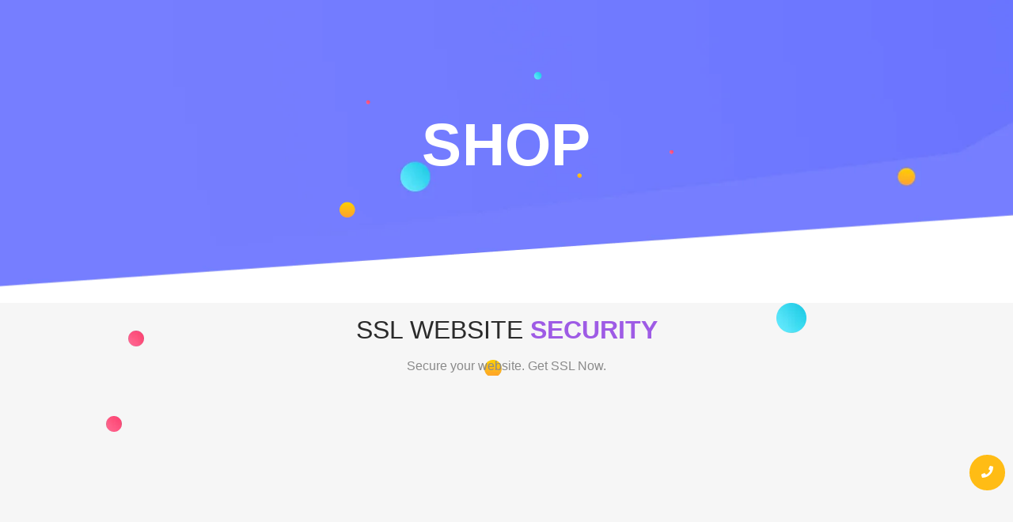

--- FILE ---
content_type: text/html; charset=UTF-8
request_url: https://www.scube-india.com/product-tag/web/
body_size: 49131
content:
<!DOCTYPE html><html lang="en-US"><head><script data-no-optimize="1">var litespeed_docref=sessionStorage.getItem("litespeed_docref");litespeed_docref&&(Object.defineProperty(document,"referrer",{get:function(){return litespeed_docref}}),sessionStorage.removeItem("litespeed_docref"));</script> <meta charset="UTF-8"><meta name='robots' content='index, follow, max-image-preview:large, max-snippet:-1, max-video-preview:-1' /><title>web Archives - SCube Solutions</title><link rel="canonical" href="https://www.scube-india.com/product-tag/web/" /><meta property="og:locale" content="en_US" /><meta property="og:type" content="article" /><meta property="og:title" content="web Archives - SCube Solutions" /><meta property="og:url" content="https://www.scube-india.com/product-tag/web/" /><meta property="og:site_name" content="SCube Solutions" /><meta property="og:image" content="https://www.scube-india.com/wp-content/uploads/2021/12/scube-new-logo-white-bg.png" /><meta property="og:image:width" content="476" /><meta property="og:image:height" content="258" /><meta property="og:image:type" content="image/png" /><meta name="twitter:card" content="summary_large_image" /><meta name="twitter:site" content="@scubeweb" /> <script type="application/ld+json" class="yoast-schema-graph">{"@context":"https://schema.org","@graph":[{"@type":"CollectionPage","@id":"https://www.scube-india.com/product-tag/web/","url":"https://www.scube-india.com/product-tag/web/","name":"web Archives - SCube Solutions","isPartOf":{"@id":"https://www.scube-india.com/#website"},"primaryImageOfPage":{"@id":"https://www.scube-india.com/product-tag/web/#primaryimage"},"image":{"@id":"https://www.scube-india.com/product-tag/web/#primaryimage"},"thumbnailUrl":"https://www.scube-india.com/wp-content/uploads/2022/08/90342-security.gif","breadcrumb":{"@id":"https://www.scube-india.com/product-tag/web/#breadcrumb"},"inLanguage":"en-US"},{"@type":"ImageObject","inLanguage":"en-US","@id":"https://www.scube-india.com/product-tag/web/#primaryimage","url":"https://www.scube-india.com/wp-content/uploads/2022/08/90342-security.gif","contentUrl":"https://www.scube-india.com/wp-content/uploads/2022/08/90342-security.gif","width":640,"height":640,"caption":"scube-solutions-ssl-website-security-woocommerce-ecommerce-wordpress-website-developer-maintenance-security-agency"},{"@type":"BreadcrumbList","@id":"https://www.scube-india.com/product-tag/web/#breadcrumb","itemListElement":[{"@type":"ListItem","position":1,"name":"Home","item":"https://www.scube-india.com/"},{"@type":"ListItem","position":2,"name":"web"}]},{"@type":"WebSite","@id":"https://www.scube-india.com/#website","url":"https://www.scube-india.com/","name":"SCube Solutions","description":"ADA, AODA and HIPPA Approved Wordpress Website Developer and Cloud Solutions Provider","publisher":{"@id":"https://www.scube-india.com/#organization"},"alternateName":"ADA, AODA and HIPPA Approved Website Designer","potentialAction":[{"@type":"SearchAction","target":{"@type":"EntryPoint","urlTemplate":"https://www.scube-india.com/?s={search_term_string}"},"query-input":{"@type":"PropertyValueSpecification","valueRequired":true,"valueName":"search_term_string"}}],"inLanguage":"en-US"},{"@type":"Organization","@id":"https://www.scube-india.com/#organization","name":"SCube Solutions","url":"https://www.scube-india.com/","logo":{"@type":"ImageObject","inLanguage":"en-US","@id":"https://www.scube-india.com/#/schema/logo/image/","url":"https://www.scube-india.com/wp-content/uploads/2021/12/scube-new-logo-white-bg.png","contentUrl":"https://www.scube-india.com/wp-content/uploads/2021/12/scube-new-logo-white-bg.png","width":476,"height":258,"caption":"SCube Solutions"},"image":{"@id":"https://www.scube-india.com/#/schema/logo/image/"},"sameAs":["https://www.facebook.com/scubesolutions","https://x.com/scubeweb","https://www.linkedin.com/company/s-cube-solutions"]}]}</script> <link rel='dns-prefetch' href='//fonts.googleapis.com' /><link rel='dns-prefetch' href='//fonts.gstatic.com' /><link rel='dns-prefetch' href='//www.google.com' /><link rel='dns-prefetch' href='//www.google-analytics.com' /><link rel='dns-prefetch' href='//www.googletagmanager.com' /><link rel='dns-prefetch' href='//checkout-static.citruspay.com' /><link rel="alternate" type="application/rss+xml" title="SCube Solutions &raquo; Feed" href="https://www.scube-india.com/feed/" /><link rel="alternate" type="application/rss+xml" title="SCube Solutions &raquo; Comments Feed" href="https://www.scube-india.com/comments/feed/" /><link rel="alternate" type="application/rss+xml" title="SCube Solutions &raquo; web Tag Feed" href="https://www.scube-india.com/product-tag/web/feed/" /><style id='wp-img-auto-sizes-contain-inline-css' type='text/css'>img:is([sizes=auto i],[sizes^="auto," i]){contain-intrinsic-size:3000px 1500px}
/*# sourceURL=wp-img-auto-sizes-contain-inline-css */</style><style id="litespeed-ccss">ul{box-sizing:border-box}:root{--wp--preset--font-size--normal:16px;--wp--preset--font-size--huge:42px}body{--wp--preset--color--black:#000;--wp--preset--color--cyan-bluish-gray:#abb8c3;--wp--preset--color--white:#fff;--wp--preset--color--pale-pink:#f78da7;--wp--preset--color--vivid-red:#cf2e2e;--wp--preset--color--luminous-vivid-orange:#ff6900;--wp--preset--color--luminous-vivid-amber:#fcb900;--wp--preset--color--light-green-cyan:#7bdcb5;--wp--preset--color--vivid-green-cyan:#00d084;--wp--preset--color--pale-cyan-blue:#8ed1fc;--wp--preset--color--vivid-cyan-blue:#0693e3;--wp--preset--color--vivid-purple:#9b51e0;--wp--preset--gradient--vivid-cyan-blue-to-vivid-purple:linear-gradient(135deg,rgba(6,147,227,1) 0%,#9b51e0 100%);--wp--preset--gradient--light-green-cyan-to-vivid-green-cyan:linear-gradient(135deg,#7adcb4 0%,#00d082 100%);--wp--preset--gradient--luminous-vivid-amber-to-luminous-vivid-orange:linear-gradient(135deg,rgba(252,185,0,1) 0%,rgba(255,105,0,1) 100%);--wp--preset--gradient--luminous-vivid-orange-to-vivid-red:linear-gradient(135deg,rgba(255,105,0,1) 0%,#cf2e2e 100%);--wp--preset--gradient--very-light-gray-to-cyan-bluish-gray:linear-gradient(135deg,#eee 0%,#a9b8c3 100%);--wp--preset--gradient--cool-to-warm-spectrum:linear-gradient(135deg,#4aeadc 0%,#9778d1 20%,#cf2aba 40%,#ee2c82 60%,#fb6962 80%,#fef84c 100%);--wp--preset--gradient--blush-light-purple:linear-gradient(135deg,#ffceec 0%,#9896f0 100%);--wp--preset--gradient--blush-bordeaux:linear-gradient(135deg,#fecda5 0%,#fe2d2d 50%,#6b003e 100%);--wp--preset--gradient--luminous-dusk:linear-gradient(135deg,#ffcb70 0%,#c751c0 50%,#4158d0 100%);--wp--preset--gradient--pale-ocean:linear-gradient(135deg,#fff5cb 0%,#b6e3d4 50%,#33a7b5 100%);--wp--preset--gradient--electric-grass:linear-gradient(135deg,#caf880 0%,#71ce7e 100%);--wp--preset--gradient--midnight:linear-gradient(135deg,#020381 0%,#2874fc 100%);--wp--preset--duotone--dark-grayscale:url('#wp-duotone-dark-grayscale');--wp--preset--duotone--grayscale:url('#wp-duotone-grayscale');--wp--preset--duotone--purple-yellow:url('#wp-duotone-purple-yellow');--wp--preset--duotone--blue-red:url('#wp-duotone-blue-red');--wp--preset--duotone--midnight:url('#wp-duotone-midnight');--wp--preset--duotone--magenta-yellow:url('#wp-duotone-magenta-yellow');--wp--preset--duotone--purple-green:url('#wp-duotone-purple-green');--wp--preset--duotone--blue-orange:url('#wp-duotone-blue-orange');--wp--preset--font-size--small:13px;--wp--preset--font-size--medium:20px;--wp--preset--font-size--large:36px;--wp--preset--font-size--x-large:42px}:root{--woocommerce:#a46497;--wc-green:#7ad03a;--wc-red:#a00;--wc-orange:#ffba00;--wc-blue:#2ea2cc;--wc-primary:#a46497;--wc-primary-text:#fff;--wc-secondary:#ebe9eb;--wc-secondary-text:#515151;--wc-highlight:#77a464;--wc-highligh-text:#fff;--wc-content-bg:#fff;--wc-subtext:#767676}.woocommerce img,.woocommerce-page img{height:auto;max-width:100%}@media only screen and (max-width:768px){:root{--woocommerce:#a46497;--wc-green:#7ad03a;--wc-red:#a00;--wc-orange:#ffba00;--wc-blue:#2ea2cc;--wc-primary:#a46497;--wc-primary-text:#fff;--wc-secondary:#ebe9eb;--wc-secondary-text:#515151;--wc-highlight:#77a464;--wc-highligh-text:#fff;--wc-content-bg:#fff;--wc-subtext:#767676}}:root{--woocommerce:#a46497;--wc-green:#7ad03a;--wc-red:#a00;--wc-orange:#ffba00;--wc-blue:#2ea2cc;--wc-primary:#a46497;--wc-primary-text:#fff;--wc-secondary:#ebe9eb;--wc-secondary-text:#515151;--wc-highlight:#77a464;--wc-highligh-text:#fff;--wc-content-bg:#fff;--wc-subtext:#767676}.elementor-screen-only{position:absolute;top:-10000em;width:1px;height:1px;margin:-1px;padding:0;overflow:hidden;clip:rect(0,0,0,0);border:0}.elementor-clearfix:after{content:"";display:block;clear:both;width:0;height:0}.elementor{-webkit-hyphens:manual;-ms-hyphens:manual;hyphens:manual}.elementor *,.elementor :after,.elementor :before{-webkit-box-sizing:border-box;box-sizing:border-box}.elementor a{-webkit-box-shadow:none;box-shadow:none;text-decoration:none}.elementor img{height:auto;max-width:100%;border:none;border-radius:0;-webkit-box-shadow:none;box-shadow:none}.elementor .elementor-background-overlay{height:100%;width:100%;top:0;left:0;position:absolute}.elementor-widget-wrap .elementor-element.elementor-widget__width-auto{max-width:100%}@media (max-width:767px){.elementor-widget-wrap .elementor-element.elementor-widget-mobile__width-auto{max-width:100%}}.elementor-element{--flex-direction:initial;--flex-wrap:initial;--justify-content:initial;--align-items:initial;--align-content:initial;--gap:initial;--flex-basis:initial;--flex-grow:initial;--flex-shrink:initial;--order:initial;--align-self:initial;-webkit-box-orient:vertical;-webkit-box-direction:normal;-ms-flex-direction:var(--flex-direction);flex-direction:var(--flex-direction);-ms-flex-wrap:var(--flex-wrap);flex-wrap:var(--flex-wrap);-webkit-box-pack:var(--justify-content);-ms-flex-pack:var(--justify-content);justify-content:var(--justify-content);-webkit-box-align:var(--align-items);-ms-flex-align:var(--align-items);align-items:var(--align-items);-ms-flex-line-pack:var(--align-content);align-content:var(--align-content);gap:var(--gap);-ms-flex-preferred-size:var(--flex-basis);flex-basis:var(--flex-basis);-webkit-box-flex:var(--flex-grow);-ms-flex-positive:var(--flex-grow);flex-grow:var(--flex-grow);-ms-flex-negative:var(--flex-shrink);flex-shrink:var(--flex-shrink);-webkit-box-ordinal-group:var(--order);-ms-flex-order:var(--order);order:var(--order);-ms-flex-item-align:var(--align-self);align-self:var(--align-self)}.elementor-invisible{visibility:hidden}:root{--page-title-display:block}.elementor-section{position:relative}.elementor-section .elementor-container{display:-webkit-box;display:-ms-flexbox;display:flex;margin-right:auto;margin-left:auto;position:relative}@media (max-width:1024px){.elementor-section .elementor-container{-ms-flex-wrap:wrap;flex-wrap:wrap}}.elementor-section.elementor-section-boxed>.elementor-container{max-width:1140px}.elementor-section.elementor-section-items-middle>.elementor-container{-webkit-box-align:center;-ms-flex-align:center;align-items:center}.elementor-widget-wrap{position:relative;width:100%;-ms-flex-wrap:wrap;flex-wrap:wrap;-ms-flex-line-pack:start;align-content:flex-start}.elementor:not(.elementor-bc-flex-widget) .elementor-widget-wrap{display:-webkit-box;display:-ms-flexbox;display:flex}.elementor-widget-wrap>.elementor-element{width:100%}.elementor-widget{position:relative}.elementor-widget:not(:last-child){margin-bottom:20px}.elementor-widget:not(:last-child).elementor-widget__width-auto{margin-bottom:0}.elementor-column{min-height:1px}.elementor-column{position:relative;display:-webkit-box;display:-ms-flexbox;display:flex}.elementor-column-gap-default>.elementor-column>.elementor-element-populated{padding:10px}@media (min-width:768px){.elementor-column.elementor-col-33{width:33.333%}.elementor-column.elementor-col-100{width:100%}}@media (max-width:767px){.elementor-column{width:100%}}.elementor-view-stacked .elementor-icon{padding:.5em;background-color:#818a91;color:#fff;fill:#fff}.elementor-icon{display:inline-block;line-height:1;color:#818a91;font-size:50px;text-align:center}.elementor-icon svg{width:1em;height:1em;position:relative;display:block}.elementor-icon svg:before{position:absolute;left:50%;-webkit-transform:translateX(-50%);-ms-transform:translateX(-50%);transform:translateX(-50%)}.elementor-shape-circle .elementor-icon{border-radius:50%}.e-transform .elementor-widget-container{-webkit-transform:perspective(var(--e-transform-perspective,0)) rotate(var(--e-transform-rotateZ,0)) rotateX(var(--e-transform-rotateX,0)) rotateY(var(--e-transform-rotateY,0)) translate(var(--e-transform-translate,0)) translateX(var(--e-transform-translateX,0)) translateY(var(--e-transform-translateY,0)) scaleX(calc(var(--e-transform-flipX,1)*var(--e-transform-scaleX,var(--e-transform-scale,1)))) scaleY(calc(var(--e-transform-flipY,1)*var(--e-transform-scaleY,var(--e-transform-scale,1)))) skewX(var(--e-transform-skewX,0)) skewY(var(--e-transform-skewY,0));transform:perspective(var(--e-transform-perspective,0)) rotate(var(--e-transform-rotateZ,0)) rotateX(var(--e-transform-rotateX,0)) rotateY(var(--e-transform-rotateY,0)) translate(var(--e-transform-translate,0)) translateX(var(--e-transform-translateX,0)) translateY(var(--e-transform-translateY,0)) scaleX(calc(var(--e-transform-flipX,1)*var(--e-transform-scaleX,var(--e-transform-scale,1)))) scaleY(calc(var(--e-transform-flipY,1)*var(--e-transform-scaleY,var(--e-transform-scale,1)))) skewX(var(--e-transform-skewX,0)) skewY(var(--e-transform-skewY,0));-webkit-transform-origin:var(--e-transform-origin-y) var(--e-transform-origin-x);-ms-transform-origin:var(--e-transform-origin-y) var(--e-transform-origin-x);transform-origin:var(--e-transform-origin-y) var(--e-transform-origin-x)}@media (max-width:767px){.elementor .elementor-hidden-mobile{display:none}}@media (min-width:768px) and (max-width:1024px){.elementor .elementor-hidden-tablet{display:none}}@media (min-width:1025px) and (max-width:99999px){.elementor .elementor-hidden-desktop{display:none}}.elementor-kit-32{--e-global-color-primary:#6ec1e4;--e-global-color-secondary:#54595f;--e-global-color-text:#7a7a7a;--e-global-color-accent:#61ce70;--e-global-typography-primary-font-family:"Roboto";--e-global-typography-primary-font-weight:600;--e-global-typography-secondary-font-family:"Roboto Slab";--e-global-typography-secondary-font-weight:400;--e-global-typography-text-font-family:"Roboto";--e-global-typography-text-font-weight:400;--e-global-typography-accent-font-family:"Roboto";--e-global-typography-accent-font-weight:500}.elementor-section.elementor-section-boxed>.elementor-container{max-width:1440px}.elementor-widget:not(:last-child){margin-bottom:20px}.elementor-element{--widgets-spacing:20px}@media (max-width:1024px){.elementor-section.elementor-section-boxed>.elementor-container{max-width:1024px}}@media (max-width:767px){.elementor-section.elementor-section-boxed>.elementor-container{max-width:767px}}.elementor-widget-heading .elementor-heading-title{color:var(--e-global-color-primary);font-family:var(--e-global-typography-primary-font-family),Sans-serif;font-weight:var(--e-global-typography-primary-font-weight)}.elementor-widget-icon.elementor-view-stacked .elementor-icon{background-color:var(--e-global-color-primary)}.elementor-widget-wpr-woo-grid .wpr-grid-item-title a{font-family:var(--e-global-typography-text-font-family),Sans-serif;font-weight:var(--e-global-typography-text-font-weight)}.elementor-widget-wpr-woo-grid .wpr-grid-product-categories{font-family:var(--e-global-typography-text-font-family),Sans-serif;font-weight:var(--e-global-typography-text-font-weight)}.elementor-widget-wpr-woo-grid .wpr-grid-item-status .inner-block>span{font-family:var(--e-global-typography-text-font-family),Sans-serif;font-weight:var(--e-global-typography-text-font-weight)}.elementor-widget-wpr-woo-grid .wpr-grid-item-price .inner-block>span{font-family:var(--e-global-typography-text-font-family),Sans-serif;font-weight:var(--e-global-typography-text-font-weight)}.elementor-widget-wpr-woo-grid .wpr-grid-item-add-to-cart a{font-family:var(--e-global-typography-text-font-family),Sans-serif;font-weight:var(--e-global-typography-text-font-weight)}.elementor-widget-wpr-nav-menu .wpr-nav-menu .wpr-menu-item{color:var(--e-global-color-text)}.elementor-widget-wpr-nav-menu.wpr-pointer-line-fx .wpr-menu-item:before,.elementor-widget-wpr-nav-menu.wpr-pointer-line-fx .wpr-menu-item:after{background-color:var(--e-global-color-accent)}.elementor-widget-wpr-nav-menu .wpr-nav-menu .wpr-menu-item,.elementor-widget-wpr-nav-menu .wpr-mobile-nav-menu a{font-family:var(--e-global-typography-primary-font-family),Sans-serif;font-weight:var(--e-global-typography-primary-font-weight)}.elementor-widget-wpr-nav-menu .wpr-sub-menu .wpr-sub-menu-item{color:var(--e-global-color-text)}.elementor-widget-wpr-nav-menu .wpr-sub-menu .wpr-sub-menu-item{background-color:var(--e-global-color-text);font-family:var(--e-global-typography-primary-font-family),Sans-serif;font-weight:var(--e-global-typography-primary-font-weight)}.elementor-widget-wpr-nav-menu .wpr-mobile-nav-menu a,.elementor-widget-wpr-nav-menu .wpr-mobile-nav-menu .menu-item-has-children>a:after{color:var(--e-global-color-text)}.elementor-widget-wpr-nav-menu .wpr-mobile-nav-menu li{background-color:var(--e-global-color-text)}.elementor-widget-wpr-dual-color-heading .wpr-dual-title .first{font-family:var(--e-global-typography-text-font-family),Sans-serif;font-weight:var(--e-global-typography-text-font-weight)}.elementor-widget-wpr-dual-color-heading .wpr-dual-title .second{font-family:var(--e-global-typography-text-font-family),Sans-serif;font-weight:var(--e-global-typography-text-font-weight)}.elementor-widget-wpr-dual-color-heading .wpr-dual-heading-description{font-family:var(--e-global-typography-text-font-family),Sans-serif;font-weight:var(--e-global-typography-text-font-weight)}.elementor-widget-wpr-phone-call .wpr-pc-content,.elementor-widget-wpr-phone-call .wpr-pc-content:after{font-family:var(--e-global-typography-text-font-family),Sans-serif;font-weight:var(--e-global-typography-text-font-weight)}.elementor-widget-wpr-product-mini-cart .wpr-mini-cart-toggle-btn,.elementor-widget-wpr-product-mini-cart .wpr-mini-cart-icon-count{font-family:var(--e-global-typography-text-font-family),Sans-serif;font-weight:var(--e-global-typography-text-font-weight)}.elementor-337 .elementor-element.elementor-element-99f5450:not(.elementor-motion-effects-element-type-background){background-color:#fff}.elementor-337 .elementor-element.elementor-element-99f5450{position:sticky;top:0;bottom:auto;z-index:3;border-style:solid;border-width:0 0 1px;border-color:#eaeaea;box-shadow:0px 0px 44px -8px rgba(0,0,0,.5);padding:5px 0}.elementor-337 .elementor-element.elementor-element-99f5450>.elementor-background-overlay{opacity:.5}.elementor-337 .elementor-element.elementor-element-2371ecf.elementor-column.elementor-element[data-element_type="column"]>.elementor-widget-wrap.elementor-element-populated{align-content:center;align-items:center}.elementor-337 .elementor-element.elementor-element-2371ecf>.elementor-element-populated{padding:0}.elementor-337 .elementor-element.elementor-element-4cb5bfe{text-align:left}.elementor-337 .elementor-element.elementor-element-4cb5bfe .wpr-logo{background-color:#fff;padding:0;border-radius:0}.elementor-337 .elementor-element.elementor-element-4cb5bfe .wpr-logo-image{max-width:120px}.elementor-337 .elementor-element.elementor-element-4cb5bfe>.elementor-widget-container{margin:0 0 0 20px;padding:0}.elementor-337 .elementor-element.elementor-element-7b88682.elementor-column.elementor-element[data-element_type="column"]>.elementor-widget-wrap.elementor-element-populated{align-content:center;align-items:center}.elementor-337 .elementor-element.elementor-element-7b88682>.elementor-element-populated{padding:0}.elementor-337 .elementor-element.elementor-element-c5cf868 .wpr-mini-cart-wrap{text-align:center}.elementor-337 .elementor-element.elementor-element-c5cf868 .wpr-mini-cart-btn-icon{color:#d84a4a;font-size:20px}.elementor-337 .elementor-element.elementor-element-c5cf868 .wpr-mini-cart-toggle-btn{background-color:#00000000;border-color:#E8E8E800;padding:0;border-style:none;border-radius:0}.elementor-337 .elementor-element.elementor-element-c5cf868 .wpr-mini-cart-icon-count{color:#fff;background-color:#ff4f40;font-size:12px;width:18px;height:18px;bottom:65%;left:65%}.elementor-337 .elementor-element.elementor-element-c5cf868>.elementor-widget-container{margin:0}.elementor-337 .elementor-element.elementor-element-a467db9 .elementor-icon-wrapper{text-align:center}.elementor-337 .elementor-element.elementor-element-a467db9.elementor-view-stacked .elementor-icon{background-color:#d84a4a}.elementor-337 .elementor-element.elementor-element-a467db9 .elementor-icon{font-size:15px}.elementor-337 .elementor-element.elementor-element-a467db9 .elementor-icon svg{transform:rotate(0deg)}.elementor-337 .elementor-element.elementor-element-a467db9{width:auto;max-width:auto}.elementor-337 .elementor-element.elementor-element-c46b57e .wpr-mobile-toggle-wrap{text-align:center}.elementor-337 .elementor-element.elementor-element-c46b57e .wpr-nav-menu .wpr-menu-item{color:#272727}.elementor-337 .elementor-element.elementor-element-c46b57e.wpr-pointer-line-fx .wpr-menu-item:before,.elementor-337 .elementor-element.elementor-element-c46b57e.wpr-pointer-line-fx .wpr-menu-item:after{background-color:#ff4f40}.elementor-337 .elementor-element.elementor-element-c46b57e .menu-item-has-children .wpr-sub-icon{font-size:14px}.elementor-337 .elementor-element.elementor-element-c46b57e .wpr-nav-menu .wpr-menu-item,.elementor-337 .elementor-element.elementor-element-c46b57e .wpr-mobile-nav-menu a{font-family:"Poppins",Sans-serif;font-size:16px;font-weight:400}.elementor-337 .elementor-element.elementor-element-c46b57e.wpr-pointer-underline .wpr-menu-item:after{height:1px}.elementor-337 .elementor-element.elementor-element-c46b57e .wpr-nav-menu .wpr-menu-item{padding-left:5px;padding-right:5px;padding-top:0;padding-bottom:0}.elementor-337 .elementor-element.elementor-element-c46b57e .wpr-nav-menu>.menu-item{margin-left:11px;margin-right:11px}.elementor-337 .elementor-element.elementor-element-c46b57e .wpr-sub-menu .wpr-sub-menu-item{color:#323232}.elementor-337 .elementor-element.elementor-element-c46b57e .wpr-sub-menu .wpr-sub-menu-item{background-color:#fff;font-family:"Poppins",Sans-serif;font-size:14px;font-weight:400;line-height:25px;padding-left:15px;padding-right:15px;padding-top:10px;padding-bottom:10px}.elementor-337 .elementor-element.elementor-element-c46b57e .wpr-nav-menu-horizontal .wpr-nav-menu>li>.wpr-sub-menu{margin-top:26px}.elementor-337 .elementor-element.elementor-element-c46b57e .wpr-sub-menu{box-shadow:0px 0px 8px 0px rgba(164.99999999999997,164.99999999999997,164.99999999999997,.22)}.elementor-337 .elementor-element.elementor-element-c46b57e .wpr-mobile-nav-menu a,.elementor-337 .elementor-element.elementor-element-c46b57e .wpr-mobile-nav-menu .menu-item-has-children>a:after{color:#333}.elementor-337 .elementor-element.elementor-element-c46b57e .wpr-mobile-nav-menu li{background-color:#fff}.elementor-337 .elementor-element.elementor-element-c46b57e .wpr-mobile-nav-menu a{padding-left:10px;padding-right:10px}.elementor-337 .elementor-element.elementor-element-c46b57e .wpr-mobile-nav-menu .menu-item-has-children>a:after{margin-left:10px;margin-right:10px}.elementor-337 .elementor-element.elementor-element-c46b57e .wpr-mobile-nav-menu .wpr-mobile-menu-item{padding-top:10px;padding-bottom:10px}.elementor-337 .elementor-element.elementor-element-c46b57e.wpr-mobile-divider-yes .wpr-mobile-nav-menu a{border-bottom-color:#f4f4f4;border-bottom-width:2px}.elementor-337 .elementor-element.elementor-element-c46b57e .wpr-mobile-nav-menu .wpr-mobile-sub-menu-item{font-size:12px;padding-top:5px;padding-bottom:5px}.elementor-337 .elementor-element.elementor-element-c46b57e .wpr-mobile-nav-menu{margin-top:18px}.elementor-337 .elementor-element.elementor-element-c46b57e .wpr-mobile-toggle{border-color:#333;width:39px;border-width:0}.elementor-337 .elementor-element.elementor-element-c46b57e .wpr-mobile-toggle-line{background-color:#333;height:2px;margin-bottom:4px}.elementor-337 .elementor-element.elementor-element-d8b57ad.elementor-column.elementor-element[data-element_type="column"]>.elementor-widget-wrap.elementor-element-populated{align-content:center;align-items:center}.elementor-337 .elementor-element.elementor-element-d8b57ad.elementor-column>.elementor-widget-wrap{justify-content:flex-end}.elementor-337 .elementor-element.elementor-element-d8b57ad>.elementor-element-populated{padding:0}.elementor-337 .elementor-element.elementor-element-e6e5a79 .wpr-mobile-toggle-wrap{text-align:center}.elementor-337 .elementor-element.elementor-element-e6e5a79 .wpr-nav-menu .wpr-menu-item{color:#272727}.elementor-337 .elementor-element.elementor-element-e6e5a79.wpr-pointer-line-fx .wpr-menu-item:before,.elementor-337 .elementor-element.elementor-element-e6e5a79.wpr-pointer-line-fx .wpr-menu-item:after{background-color:#ff4f40}.elementor-337 .elementor-element.elementor-element-e6e5a79 .menu-item-has-children .wpr-sub-icon{font-size:14px}.elementor-337 .elementor-element.elementor-element-e6e5a79 .wpr-nav-menu .wpr-menu-item,.elementor-337 .elementor-element.elementor-element-e6e5a79 .wpr-mobile-nav-menu a{font-family:"Poppins",Sans-serif;font-size:16px;font-weight:400}.elementor-337 .elementor-element.elementor-element-e6e5a79.wpr-pointer-underline .wpr-menu-item:after{height:1px}.elementor-337 .elementor-element.elementor-element-e6e5a79 .wpr-nav-menu .wpr-menu-item{padding-left:5px;padding-right:5px;padding-top:0;padding-bottom:0}.elementor-337 .elementor-element.elementor-element-e6e5a79 .wpr-nav-menu>.menu-item{margin-left:11px;margin-right:11px}.elementor-337 .elementor-element.elementor-element-e6e5a79 .wpr-sub-menu .wpr-sub-menu-item{color:#323232}.elementor-337 .elementor-element.elementor-element-e6e5a79 .wpr-sub-menu .wpr-sub-menu-item{background-color:#fff;font-family:"Poppins",Sans-serif;font-size:14px;font-weight:400;line-height:25px;padding-left:15px;padding-right:15px;padding-top:10px;padding-bottom:10px}.elementor-337 .elementor-element.elementor-element-e6e5a79 .wpr-nav-menu-horizontal .wpr-nav-menu>li>.wpr-sub-menu{margin-top:26px}.elementor-337 .elementor-element.elementor-element-e6e5a79 .wpr-sub-menu{box-shadow:0px 0px 8px 0px rgba(164.99999999999997,164.99999999999997,164.99999999999997,.22)}.elementor-337 .elementor-element.elementor-element-e6e5a79 .wpr-mobile-nav-menu a,.elementor-337 .elementor-element.elementor-element-e6e5a79 .wpr-mobile-nav-menu .menu-item-has-children>a:after{color:#333}.elementor-337 .elementor-element.elementor-element-e6e5a79 .wpr-mobile-nav-menu li{background-color:#fff}.elementor-337 .elementor-element.elementor-element-e6e5a79 .wpr-mobile-nav-menu a{padding-left:10px;padding-right:10px}.elementor-337 .elementor-element.elementor-element-e6e5a79 .wpr-mobile-nav-menu .menu-item-has-children>a:after{margin-left:10px;margin-right:10px}.elementor-337 .elementor-element.elementor-element-e6e5a79 .wpr-mobile-nav-menu .wpr-mobile-menu-item{padding-top:10px;padding-bottom:10px}.elementor-337 .elementor-element.elementor-element-e6e5a79.wpr-mobile-divider-yes .wpr-mobile-nav-menu a{border-bottom-color:#f4f4f4;border-bottom-width:2px}.elementor-337 .elementor-element.elementor-element-e6e5a79 .wpr-mobile-nav-menu .wpr-mobile-sub-menu-item{font-size:12px;padding-top:5px;padding-bottom:5px}.elementor-337 .elementor-element.elementor-element-e6e5a79 .wpr-mobile-nav-menu{margin-top:18px}.elementor-337 .elementor-element.elementor-element-e6e5a79 .wpr-mobile-toggle{border-color:#333;width:39px;border-width:0}.elementor-337 .elementor-element.elementor-element-e6e5a79 .wpr-mobile-toggle-line{background-color:#333;height:2px;margin-bottom:4px}.elementor-337 .elementor-element.elementor-element-e6e5a79{width:auto;max-width:auto}.elementor-337 .elementor-element.elementor-element-4ca7279 .wpr-mini-cart-wrap{text-align:right}.elementor-337 .elementor-element.elementor-element-4ca7279 .wpr-mini-cart-btn-icon{color:#d84a4a;font-size:20px}.elementor-337 .elementor-element.elementor-element-4ca7279 .wpr-mini-cart-toggle-btn{background-color:#00000000;border-color:#E8E8E800;padding:0;border-style:none;border-radius:0}.elementor-337 .elementor-element.elementor-element-4ca7279 .wpr-mini-cart-icon-count{color:#fff;background-color:#ff4f40;font-size:12px;width:18px;height:18px;bottom:65%;left:65%}.elementor-337 .elementor-element.elementor-element-4ca7279>.elementor-widget-container{margin:0 10px}.elementor-337 .elementor-element.elementor-element-4ca7279{width:auto;max-width:auto}.elementor-337 .elementor-element.elementor-element-06796bc .elementor-icon-wrapper{text-align:center}.elementor-337 .elementor-element.elementor-element-06796bc.elementor-view-stacked .elementor-icon{background-color:#d84a4a}.elementor-337 .elementor-element.elementor-element-06796bc .elementor-icon{font-size:15px}.elementor-337 .elementor-element.elementor-element-06796bc .elementor-icon svg{transform:rotate(0deg)}.elementor-337 .elementor-element.elementor-element-06796bc>.elementor-widget-container{margin:0 10px}.elementor-337 .elementor-element.elementor-element-06796bc{width:auto;max-width:auto}@media (min-width:768px){.elementor-337 .elementor-element.elementor-element-7b88682{width:2.332%}.elementor-337 .elementor-element.elementor-element-d8b57ad{width:64%}}@media (max-width:1024px){.elementor-337 .elementor-element.elementor-element-99f5450{top:0;bottom:auto;padding:0 20px}.elementor-337 .elementor-element.elementor-element-c46b57e.wpr-mobile-menu-custom-width .wpr-mobile-nav-menu{width:300px}.elementor-337 .elementor-element.elementor-element-c46b57e .wpr-nav-menu .wpr-menu-item,.elementor-337 .elementor-element.elementor-element-c46b57e .wpr-mobile-nav-menu a{font-size:14px}.elementor-337 .elementor-element.elementor-element-c46b57e .wpr-sub-menu .wpr-sub-menu-item{font-size:13px}.elementor-337 .elementor-element.elementor-element-c46b57e .wpr-nav-menu-horizontal .wpr-nav-menu>li>.wpr-sub-menu{margin-top:22px}.elementor-337 .elementor-element.elementor-element-e6e5a79.wpr-mobile-menu-custom-width .wpr-mobile-nav-menu{width:300px}.elementor-337 .elementor-element.elementor-element-e6e5a79 .wpr-nav-menu .wpr-menu-item,.elementor-337 .elementor-element.elementor-element-e6e5a79 .wpr-mobile-nav-menu a{font-size:14px}.elementor-337 .elementor-element.elementor-element-e6e5a79 .wpr-sub-menu .wpr-sub-menu-item{font-size:13px}.elementor-337 .elementor-element.elementor-element-e6e5a79 .wpr-nav-menu-horizontal .wpr-nav-menu>li>.wpr-sub-menu{margin-top:22px}}@media (max-width:767px){.elementor-337 .elementor-element.elementor-element-99f5450{top:0;bottom:auto}.elementor-337 .elementor-element.elementor-element-2371ecf{width:50%}.elementor-337 .elementor-element.elementor-element-4cb5bfe{text-align:left;width:100%;max-width:100%}.elementor-337 .elementor-element.elementor-element-4cb5bfe .wpr-logo-image{max-width:100px}.elementor-337 .elementor-element.elementor-element-7b88682{width:49%}.elementor-337 .elementor-element.elementor-element-7b88682.elementor-column.elementor-element[data-element_type="column"]>.elementor-widget-wrap.elementor-element-populated{align-content:center;align-items:center}.elementor-337 .elementor-element.elementor-element-7b88682.elementor-column>.elementor-widget-wrap{justify-content:flex-end}.elementor-337 .elementor-element.elementor-element-c5cf868 .wpr-mini-cart-btn-icon{font-size:25px}.elementor-337 .elementor-element.elementor-element-c5cf868>.elementor-widget-container{margin:10px 10px 0 0}.elementor-337 .elementor-element.elementor-element-c5cf868{width:auto;max-width:auto}.elementor-337 .elementor-element.elementor-element-c46b57e.wpr-mobile-menu-custom-width .wpr-mobile-nav-menu{width:315px}.elementor-337 .elementor-element.elementor-element-c46b57e .wpr-mobile-toggle-wrap{text-align:right}.elementor-337 .elementor-element.elementor-element-c46b57e .wpr-nav-menu .wpr-menu-item,.elementor-337 .elementor-element.elementor-element-c46b57e .wpr-mobile-nav-menu a{font-size:13px}.elementor-337 .elementor-element.elementor-element-c46b57e .wpr-sub-menu .wpr-sub-menu-item{font-size:14px}.elementor-337 .elementor-element.elementor-element-c46b57e .wpr-nav-menu-horizontal .wpr-nav-menu>li>.wpr-sub-menu{margin-top:14px}.elementor-337 .elementor-element.elementor-element-c46b57e{width:auto;max-width:auto}.elementor-337 .elementor-element.elementor-element-d8b57ad{width:49%}.elementor-337 .elementor-element.elementor-element-d8b57ad.elementor-column.elementor-element[data-element_type="column"]>.elementor-widget-wrap.elementor-element-populated{align-content:center;align-items:center}.elementor-337 .elementor-element.elementor-element-d8b57ad.elementor-column>.elementor-widget-wrap{justify-content:flex-end}.elementor-337 .elementor-element.elementor-element-e6e5a79.wpr-mobile-menu-custom-width .wpr-mobile-nav-menu{width:315px}.elementor-337 .elementor-element.elementor-element-e6e5a79 .wpr-mobile-toggle-wrap{text-align:right}.elementor-337 .elementor-element.elementor-element-e6e5a79 .wpr-nav-menu .wpr-menu-item,.elementor-337 .elementor-element.elementor-element-e6e5a79 .wpr-mobile-nav-menu a{font-size:13px}.elementor-337 .elementor-element.elementor-element-e6e5a79 .wpr-sub-menu .wpr-sub-menu-item{font-size:14px}.elementor-337 .elementor-element.elementor-element-e6e5a79 .wpr-nav-menu-horizontal .wpr-nav-menu>li>.wpr-sub-menu{margin-top:14px}.elementor-337 .elementor-element.elementor-element-e6e5a79{width:auto;max-width:auto}.elementor-337 .elementor-element.elementor-element-4ca7279 .wpr-mini-cart-btn-icon{font-size:25px}.elementor-337 .elementor-element.elementor-element-4ca7279>.elementor-widget-container{margin:10px 10px 0 0}.elementor-337 .elementor-element.elementor-element-4ca7279{width:auto;max-width:auto}}@media (max-width:1024px) and (min-width:768px){.elementor-337 .elementor-element.elementor-element-2371ecf{width:20%}.elementor-337 .elementor-element.elementor-element-7b88682{width:60%}.elementor-337 .elementor-element.elementor-element-d8b57ad{width:60%}}.elementor-231 .elementor-element.elementor-element-8c7a226.wpr-stt-btn-align-fixed-right .wpr-stt-btn{right:10px;bottom:41px}.elementor-231 .elementor-element.elementor-element-8c7a226 .wpr-stt-icon{color:#fff;font-size:16px}.elementor-231 .elementor-element.elementor-element-8c7a226 .wpr-stt-icon svg{fill:#fff;width:16px;height:16px}.elementor-231 .elementor-element.elementor-element-8c7a226 .wpr-stt-btn{background-color:#fd4070;border-color:#F6F6F65E;padding:14px 15px;border-style:solid;border-width:1px;border-radius:30px}.elementor-231 .elementor-element.elementor-element-dec7799.wpr-pc-btn-align-fixed-right .wpr-pc-btn{right:10px;bottom:100px}.elementor-231 .elementor-element.elementor-element-dec7799 .wpr-pc-content{color:#fff}.elementor-231 .elementor-element.elementor-element-dec7799 .wpr-pc-btn-icon{color:#fff;font-size:15px}.elementor-231 .elementor-element.elementor-element-dec7799 .wpr-pc-btn-icon svg{fill:#fff;width:15px;height:15px}.elementor-231 .elementor-element.elementor-element-dec7799 .wpr-pc-btn{background-color:#ffbc15;border-color:#e8e8e8;padding:14px 15px;border-style:none;border-radius:30px}.elementor-231 .elementor-element.elementor-element-dec7799.wpr-pc-btn-icon-right .wpr-pc-btn-icon{margin-left:0}.elementor-351 .elementor-element.elementor-element-425431c>.elementor-container{min-height:400px}.elementor-351 .elementor-element.elementor-element-425431c>.elementor-container>.elementor-column>.elementor-widget-wrap{align-content:center;align-items:center}.elementor-351 .elementor-element.elementor-element-425431c:not(.elementor-motion-effects-element-type-background){background-color:#fff;background-image:url("https://www.scube-india.com/wp-content/uploads/2021/12/image-1.png");background-position:center center;background-repeat:no-repeat;background-size:cover}.elementor-351 .elementor-element.elementor-element-425431c>.elementor-background-overlay{background-color:#48484800;background-image:url("https://www.scube-india.com/wp-content/uploads/2021/12/image-2.png");background-position:center center;background-repeat:no-repeat;background-size:33% auto;opacity:1}.elementor-351 .elementor-element.elementor-element-425431c{margin-top:-100px;margin-bottom:0}.elementor-351 .elementor-element.elementor-element-29a34b7{text-align:center}.elementor-351 .elementor-element.elementor-element-29a34b7 .elementor-heading-title{color:#fff;font-family:"Poppins",Sans-serif;font-size:75px;font-weight:800;letter-spacing:.3px}.elementor-351 .elementor-element.elementor-element-262cbcf00:not(.elementor-motion-effects-element-type-background){background-color:#f6f6f6;background-image:url("https://www.scube-india.com/wp-content/uploads/2021/12/image-2.png")}.elementor-351 .elementor-element.elementor-element-262cbcf00{padding:5px 0}.elementor-351 .elementor-element.elementor-element-47411d1 .wpr-dual-heading-wrap{text-align:center}.elementor-351 .elementor-element.elementor-element-47411d1 .wpr-dual-title .first{color:#2b2b2b;border-color:#000;font-family:"Roboto",Sans-serif;font-size:32px;font-weight:300;padding:0;border-style:none;margin-right:0}.elementor-351 .elementor-element.elementor-element-47411d1 .wpr-dual-title-wrap{margin-bottom:15px}.elementor-351 .elementor-element.elementor-element-47411d1 .wpr-dual-title .second{color:#9e5be5;border-color:#000;font-family:"Roboto",Sans-serif;font-size:32px;font-weight:600;border-style:none}.elementor-351 .elementor-element.elementor-element-47411d1 .wpr-dual-heading-description{color:#8a8a8a;font-family:"Roboto",Sans-serif;font-size:16px;font-weight:400;margin-bottom:15px}.elementor-351 .elementor-element.elementor-element-47411d1>.elementor-widget-container{margin:0;padding:0;background-image:url("https://www.scube-india.com/wp-content/uploads/2021/12/image-5.png")}.elementor-351 .elementor-element.elementor-element-2d55e68d .wpr-grid-item-inner{opacity:0;transform:scale(.01)}.elementor-351 .elementor-element.elementor-element-2d55e68d .elementor-repeater-item-1be3687{text-align:left;position:static;left:auto}.elementor-351 .elementor-element.elementor-element-2d55e68d .elementor-repeater-item-bb57ee8{text-align:right;position:static;left:auto}.elementor-351 .elementor-element.elementor-element-2d55e68d .elementor-repeater-item-f7e143a{width:100%;text-align:right;position:static;left:auto}.elementor-351 .elementor-element.elementor-element-2d55e68d .elementor-repeater-item-907abe3{text-align:right;position:static;left:auto}.elementor-351 .elementor-element.elementor-element-2d55e68d .elementor-repeater-item-9ab1d53{text-align:right;position:static;left:auto}.elementor-351 .elementor-element.elementor-element-2d55e68d .elementor-repeater-item-9c632b3{text-align:right;position:static;left:auto}.elementor-351 .elementor-element.elementor-element-2d55e68d .wpr-grid-media-hover-bg{width:100%;top:calc((100% - 100%)/2);left:calc((100% - 100%)/2);height:100%;background-color:#00000024;border-radius:0}.elementor-351 .elementor-element.elementor-element-2d55e68d .wpr-grid-item-above-content{background-color:#fff;border-color:#e8e8e8;border-style:dashed;border-width:2px;border-radius:0}.elementor-351 .elementor-element.elementor-element-2d55e68d .wpr-grid-item-below-content{background-color:#fff;border-color:#e8e8e8;border-style:dashed;border-width:2px;border-radius:0}.elementor-351 .elementor-element.elementor-element-2d55e68d .wpr-grid-item{border-radius:0}.elementor-351 .elementor-element.elementor-element-2d55e68d .wpr-grid-image-wrap{border-color:#e8e8e8;border-style:dashed;border-width:2px;border-radius:0}.elementor-351 .elementor-element.elementor-element-2d55e68d .wpr-grid-item-title .inner-block a{color:#333;border-color:#e8e8e8;border-style:none}.elementor-351 .elementor-element.elementor-element-2d55e68d .wpr-grid-item-title a{font-family:"Roboto Condensed",Sans-serif;font-size:20px;font-weight:500;line-height:20px}.elementor-351 .elementor-element.elementor-element-2d55e68d .wpr-grid-item-title .inner-block{margin:10px 0 20px 20px}.elementor-351 .elementor-element.elementor-element-2d55e68d .wpr-grid-product-categories .inner-block a{color:#999;border-color:#e8e8e8;border-style:none;margin-right:3px}.elementor-351 .elementor-element.elementor-element-2d55e68d .wpr-grid-product-categories .wpr-pointer-item:before{background-color:#605be5}.elementor-351 .elementor-element.elementor-element-2d55e68d .wpr-grid-product-categories .wpr-pointer-item:after{background-color:#605be5}.elementor-351 .elementor-element.elementor-element-2d55e68d .wpr-grid-product-categories{font-family:"Lato",Sans-serif;font-size:14px;font-weight:400;line-height:15px;letter-spacing:.4px}.elementor-351 .elementor-element.elementor-element-2d55e68d .wpr-grid-product-categories .inner-block{margin:5px 10px 2px}.elementor-351 .elementor-element.elementor-element-2d55e68d .wpr-woo-rating i:before{color:#ffd726}.elementor-351 .elementor-element.elementor-element-2d55e68d .wpr-woo-rating i{color:#d2cdcd;font-size:22px;margin-right:0}.elementor-351 .elementor-element.elementor-element-2d55e68d .wpr-grid-item-rating .inner-block{margin:5px 10px 2px}.elementor-351 .elementor-element.elementor-element-2d55e68d .wpr-grid-item-status .inner-block>.wpr-woo-onsale{color:#f66;border-color:#e8e8e8}.elementor-351 .elementor-element.elementor-element-2d55e68d .wpr-grid-item-status .inner-block>span{font-family:"Roboto Condensed",Sans-serif;font-size:17px;font-weight:500;border-style:none;padding:0 10px;margin:10px 10px 0 0;border-radius:2px}.elementor-351 .elementor-element.elementor-element-2d55e68d .wpr-grid-item-price .inner-block>span{color:#f66;border-color:#e8e8e8;font-family:"Lato",Sans-serif;font-size:16px;font-weight:400;border-style:none;padding:0;margin:5px 10px 2px;border-radius:0}.elementor-351 .elementor-element.elementor-element-2d55e68d .wpr-grid-item-add-to-cart .inner-block a{color:#5b5b5b;background-color:#fff;border-color:#e8e8e8;border-style:none}.elementor-351 .elementor-element.elementor-element-2d55e68d .wpr-grid-item-add-to-cart a{font-family:"Lato",Sans-serif;font-size:15px;font-weight:500}.elementor-351 .elementor-element.elementor-element-2d55e68d .wpr-grid-item-add-to-cart .wpr-grid-extra-icon-right{padding-left:5px}.elementor-351 .elementor-element.elementor-element-2d55e68d .wpr-grid-item-add-to-cart .inner-block{margin:5px 10px 2px}.elementor-351 .elementor-element.elementor-element-2d55e68d>.elementor-widget-container{padding:0}@media (max-width:1024px){.elementor-351 .elementor-element.elementor-element-425431c:not(.elementor-motion-effects-element-type-background){background-position:-518px 0}.elementor-351 .elementor-element.elementor-element-425431c{margin-top:-100px;margin-bottom:0}.elementor-351 .elementor-element.elementor-element-29a34b7 .elementor-heading-title{font-size:60px}.elementor-351 .elementor-element.elementor-element-2d55e68d .elementor-repeater-item-1be3687{position:static;left:auto}.elementor-351 .elementor-element.elementor-element-2d55e68d .elementor-repeater-item-bb57ee8{position:static;left:auto}.elementor-351 .elementor-element.elementor-element-2d55e68d .elementor-repeater-item-f7e143a{position:static;left:auto}.elementor-351 .elementor-element.elementor-element-2d55e68d .elementor-repeater-item-907abe3{position:static;left:auto}.elementor-351 .elementor-element.elementor-element-2d55e68d .elementor-repeater-item-9ab1d53{position:static;left:auto}.elementor-351 .elementor-element.elementor-element-2d55e68d .elementor-repeater-item-9c632b3{position:static;left:auto}}@media (max-width:767px){.elementor-351 .elementor-element.elementor-element-425431c>.elementor-container{min-height:80px}.elementor-351 .elementor-element.elementor-element-425431c:not(.elementor-motion-effects-element-type-background){background-position:center center;background-repeat:no-repeat;background-size:cover}.elementor-351 .elementor-element.elementor-element-425431c{padding:150px 0}.elementor-351 .elementor-element.elementor-element-29a34b7 .elementor-heading-title{font-size:50px}.elementor-351 .elementor-element.elementor-element-2d55e68d .elementor-repeater-item-1be3687{position:static;left:auto}.elementor-351 .elementor-element.elementor-element-2d55e68d .elementor-repeater-item-bb57ee8{position:static;left:auto}.elementor-351 .elementor-element.elementor-element-2d55e68d .elementor-repeater-item-f7e143a{position:static;left:auto}.elementor-351 .elementor-element.elementor-element-2d55e68d .elementor-repeater-item-907abe3{position:static;left:auto}.elementor-351 .elementor-element.elementor-element-2d55e68d .elementor-repeater-item-9ab1d53{position:static;left:auto}.elementor-351 .elementor-element.elementor-element-2d55e68d .elementor-repeater-item-9c632b3{position:static;left:auto}}.wpr-grid-image-wrap{min-height:140px!important;background-color:#fff}.wpr-grid-item-below-content{min-height:140px!important;background-color:#fff}html{line-height:1.15;-webkit-text-size-adjust:100%}*,*:before,*:after{box-sizing:border-box}body{margin:0;font-family:-apple-system,BlinkMacSystemFont,"Segoe UI",Roboto,"Helvetica Neue",Arial,"Noto Sans",sans-serif,"Apple Color Emoji","Segoe UI Emoji","Segoe UI Symbol","Noto Color Emoji";font-size:1rem;font-weight:400;line-height:1.5;color:#333;background-color:#fff;-webkit-font-smoothing:antialiased;-moz-osx-font-smoothing:grayscale}h1,h2{margin-top:.5rem;margin-bottom:1rem;font-family:inherit;font-weight:500;line-height:1.2;color:inherit}h1{font-size:2.5rem}h2{font-size:2rem}a{background-color:transparent;color:#605be5}img{border-style:none;height:auto;max-width:100%}::-webkit-file-upload-button{-webkit-appearance:button;font:inherit}ul,li{margin-top:0;margin-bottom:0;border:0;outline:0;font-size:100%;vertical-align:baseline;background:0 0}[class*=elementor-widget-wpr-] a,a{text-decoration:none}.wpr-logo-image img,article,nav,section{display:block}a{background-color:transparent;-webkit-text-decoration-skip:objects}.wpr-dual-title .first,.wpr-dual-title .second,.wpr-grid-item-add-to-cart .inner-block>a,.wpr-grid-item-price .inner-block>span,.wpr-grid-item-status .inner-block>span,.wpr-grid-item-title .inner-block a,.wpr-grid-product-categories .inner-block a,.wpr-nav-menu-horizontal .wpr-nav-menu>li{display:inline-block}img{display:block;border-style:none}svg:not(:root){overflow:hidden;display:inline}::-webkit-file-upload-button{-webkit-appearance:button;font:inherit}.wpr-mobile-nav-menu,.wpr-mobile-nav-menu-container{display:none}.wpr-mini-cart-icon-count-hidden,.wpr-rating-icon-empty:before{display:none!important}.wpr-mobile-nav-menu,.wpr-mobile-nav-menu ul,.wpr-nav-menu,.wpr-nav-menu ul{padding:0;margin:0;list-style:none;font-size:0}.wpr-grid-item-inner,.wpr-grid-media-wrap,.wpr-mini-cart-btn-icon i,.wpr-nav-menu li{position:relative}.wpr-nav-menu .wpr-menu-item{display:block;position:relative;z-index:1}.wpr-mobile-nav-menu li,.wpr-nav-menu li{font-size:16px;line-height:1}.wpr-nav-menu-horizontal .wpr-nav-menu>li:first-child{padding-left:0!important;margin-left:0!important}.wpr-nav-menu-horizontal .wpr-nav-menu>li:last-child{padding-right:0!important;margin-right:0!important}.wpr-mobile-menu-drdown-align-right .wpr-mobile-nav-menu{right:0}.wpr-mobile-menu-item-align-center .wpr-mobile-nav-menu{text-align:center}.wpr-main-menu-align-right .wpr-nav-menu-horizontal .wpr-nav-menu{text-align:right}@media screen and (max-width:1024px){.wpr-main-menu-align--tabletcenter .wpr-nav-menu-horizontal .wpr-nav-menu{text-align:center}}.wpr-nav-menu .wpr-sub-menu{display:none;position:absolute;z-index:999;width:180px;text-align:left;list-style:none;margin:0}.wpr-sub-menu .wpr-sub-menu-item{display:block;font-size:14px}.wpr-nav-menu-horizontal .wpr-menu-item .wpr-sub-icon{margin-left:7px;text-indent:0}.wpr-sub-icon{position:absolute;top:48%;transform:translateY(-50%);-ms-transform:translateY(-50%);-webkit-transform:translateY(-50%)}.wpr-mobile-divider-yes .wpr-mobile-nav-menu a{border-bottom-style:solid}.wpr-mobile-nav-menu{position:absolute;z-index:9999}.wpr-mobile-menu-item,.wpr-mobile-sub-menu-item{position:relative;display:block}.wpr-mobile-nav-menu .menu-item-has-children>a:after{position:absolute;right:0;top:50%;transform:translateY(-50%);-ms-transform:translateY(-50%);-webkit-transform:translateY(-50%)}div[class*=wpr-sub-icon-] .wpr-mobile-nav-menu .menu-item-has-children>a:after{font-family:"Font Awesome 5 Free";font-size:12px;font-weight:900;font-style:normal;text-decoration:none;line-height:1;letter-spacing:0;text-rendering:auto;-webkit-font-smoothing:antialiased}.wpr-sub-icon-caret-down .wpr-mobile-nav-menu .menu-item-has-children>a:after,.wpr-sub-icon-caret-down .wpr-sub-icon:before{content:"\f0d7"}.wpr-mobile-toggle-wrap{font-size:0;line-height:0}.wpr-mobile-toggle{display:inline-block;padding:7px;border-style:solid;text-align:center}.wpr-grid-image-wrap img,.wpr-mobile-toggle-line{display:block;width:100%}.wpr-mobile-toggle-line:last-child{margin-bottom:0!important}.wpr-mobile-toggle-v2 .wpr-mobile-toggle-line:nth-child(2){width:78%;margin-left:24%}.wpr-mobile-toggle-v2 .wpr-mobile-toggle-line:nth-child(3){width:45%;margin-left:57%}.elementor-widget-wpr-nav-menu .wpr-mobile-nav-menu a,.elementor-widget-wpr-nav-menu .wpr-nav-menu .wpr-menu-item{line-height:26px}.elementor-widget-wpr-nav-menu .wpr-sub-menu .wpr-sub-menu-item,.elementor-widget-wpr-woo-grid .wpr-grid-item-add-to-cart a,.elementor-widget-wpr-woo-grid .wpr-grid-item-price .inner-block>span,.elementor-widget-wpr-woo-grid .wpr-grid-item-status .inner-block>span,.elementor-widget-wpr-woo-grid .wpr-grid-product-categories{font-size:14px}.wpr-dual-title{margin:0}.wpr-grid{opacity:0}.wpr-grid-item-display-inline.wpr-grid-item-align-left{float:left}.wpr-pc-content{display:-webkit-box;display:-ms-flexbox;display:flex}.wpr-woo-rating i:last-of-type{margin-right:0!important}.wpr-grid-item{padding:0!important}.wpr-grid-item-display-custom.wpr-grid-item-align-right,.wpr-grid-item-display-inline.wpr-grid-item-align-right{float:right}.wpr-grid-item{float:left;position:relative;text-align:center}.wpr-grid-item,.wpr-grid-item *{outline:0!important}.wpr-grid-item-above-content{border-bottom:0!important;border-bottom-left-radius:0!important;border-bottom-right-radius:0!important}.wpr-grid-image-wrap{overflow:hidden}.wpr-grid-media-hover{position:absolute;top:0;left:0;width:100%;height:100%;overflow:hidden}.wpr-grid-item-add-to-cart .inner-block>a:after,.wpr-grid-item-add-to-cart .inner-block>a:before{z-index:1}.wpr-grid-item-display-block{clear:both}.wpr-grid-media-hover-bg{position:absolute}.wpr-grid-item-add-to-cart .inner-block>a{position:relative;overflow:hidden;vertical-align:middle}.wpr-grid-item-add-to-cart .inner-block>a i,.wpr-grid-item-add-to-cart .inner-block>a span{position:relative;z-index:2;opacity:1}.wpr-woo-rating i{display:inline;position:relative;font-family:eicons;font-style:normal;line-height:1;overflow:hidden}.wpr-woo-rating i:before{content:'\e934';font-weight:900;display:block;position:absolute;top:0;left:0;font-size:inherit;font-family:inherit;overflow:hidden}.wpr-rating-icon-0:before{width:0}.elementor-widget-wpr-woo-grid .wpr-grid-media-hover-bg{background-color:rgba(0,0,0,.25)}.elementor-widget-wpr-woo-grid .wpr-grid-item-title{font-size:21px;font-weight:700;line-height:23px;margin:0}.wpr-logo{position:relative;display:inline-table;overflow:hidden}.wpr-logo-image{position:relative;display:block;width:100%;z-index:7}.wpr-logo-url{position:absolute;display:block;width:100%;height:100%;top:0;left:0;z-index:5}.wpr-pc-btn-icon-right .wpr-pc-content{display:-webkit-box;display:-ms-flexbox;display:flex;-webkit-box-align:center;-ms-flex-align:center;align-items:center}.wpr-pc-btn,.wpr-stt-btn{border:none;font-size:16px;text-align:center;line-height:1}.wpr-stt-btn{display:-webkit-box;display:-ms-flexbox}.wpr-stt-btn{padding:20px;max-width:5cm;display:flex;-webkit-box-align:center;-ms-flex-align:center;align-items:center;-webkit-box-pack:center;-ms-flex-pack:center;justify-content:center;-webkit-box-shadow:0 0 10px 0 #00000000;box-shadow:0 0 10px 0 #00000000}.wpr-stt-btn-align-fixed .wpr-stt-btn{visibility:hidden;position:fixed;z-index:9999}.wpr-pc-btn-align-fixed-right .wpr-pc-btn,.wpr-stt-btn-align-fixed-right .wpr-stt-btn{left:auto}.wpr-pc-btn{display:-webkit-box;display:-ms-flexbox;display:flex;-webkit-box-align:center;-ms-flex-align:center;align-items:center;-webkit-box-pack:center;-ms-flex-pack:center;justify-content:center}.elementor a.wpr-pc-btn{-webkit-box-shadow:0 0 10px 0 #00000000;box-shadow:0 0 10px 0 #00000000}.wpr-pc-btn-align-fixed .wpr-pc-btn{position:fixed;z-index:9999}.wpr-sticky-section-yes{width:100%}.wpr-mini-cart-inner{position:relative;display:inline-block}.wpr-mini-cart-icon-count{position:absolute;display:-webkit-inline-box;display:-ms-inline-flexbox;display:inline-flex;-webkit-box-pack:center;-ms-flex-pack:center;justify-content:center;-webkit-box-align:center;-ms-flex-align:center;align-items:center;border-radius:50%}.wpr-mini-cart-toggle-btn{display:-webkit-inline-box;display:-ms-inline-flexbox;display:inline-flex;-webkit-box-align:center;-ms-flex-align:center;align-items:center}.wpr-toggle-icon-cart-solid .wpr-mini-cart-btn-icon i:before{content:"\e8eb"}@media screen and (max-width:767px){.wpr-main-menu-align--mobileright .wpr-nav-menu-horizontal .wpr-nav-menu{text-align:right}.wpr-nav-menu-bp-mobile .wpr-nav-menu-container{display:none}.wpr-nav-menu-bp-mobile .wpr-mobile-nav-menu-container{display:block}}.fas{-moz-osx-font-smoothing:grayscale;-webkit-font-smoothing:antialiased;display:inline-block;font-style:normal;font-variant:normal;text-rendering:auto;line-height:1}.fa-shopping-cart:before{content:"\f07a"}.fas{font-family:"Font Awesome 5 Free"}.fas{font-weight:900}.elementor-heading-title{padding:0;margin:0;line-height:1}.wpr-pointer-item{position:relative}.wpr-pointer-underline .wpr-pointer-item:after{content:'';display:block;height:4px;width:100%;left:0;background-color:#55595c;z-index:2}.wpr-pointer-fx-fade .wpr-pointer-item:before,.wpr-pointer-line-fx.wpr-pointer-fx-fade .wpr-pointer-item:after{opacity:0}.wpr-anim-transparency{opacity:0}.wpr-overlay-fade-in{opacity:0}.wpr-button-none:before{content:"";position:absolute;z-index:-1;top:0;left:0;width:100%;height:100%;opacity:0}.wpr-button-effect:after{text-align:center}</style><link rel="preload" data-asynced="1" data-optimized="2" as="style" onload="this.onload=null;this.rel='stylesheet'" href="https://www.scube-india.com/wp-content/litespeed/ucss/31cda72b52f754bb5a07bc00761bc507.css?ver=22e8a" /><script type="litespeed/javascript">!function(a){"use strict";var b=function(b,c,d){function e(a){return h.body?a():void setTimeout(function(){e(a)})}function f(){i.addEventListener&&i.removeEventListener("load",f),i.media=d||"all"}var g,h=a.document,i=h.createElement("link");if(c)g=c;else{var j=(h.body||h.getElementsByTagName("head")[0]).childNodes;g=j[j.length-1]}var k=h.styleSheets;i.rel="stylesheet",i.href=b,i.media="only x",e(function(){g.parentNode.insertBefore(i,c?g:g.nextSibling)});var l=function(a){for(var b=i.href,c=k.length;c--;)if(k[c].href===b)return a();setTimeout(function(){l(a)})};return i.addEventListener&&i.addEventListener("load",f),i.onloadcssdefined=l,l(f),i};"undefined"!=typeof exports?exports.loadCSS=b:a.loadCSS=b}("undefined"!=typeof global?global:this);!function(a){if(a.loadCSS){var b=loadCSS.relpreload={};if(b.support=function(){try{return a.document.createElement("link").relList.supports("preload")}catch(b){return!1}},b.poly=function(){for(var b=a.document.getElementsByTagName("link"),c=0;c<b.length;c++){var d=b[c];"preload"===d.rel&&"style"===d.getAttribute("as")&&(a.loadCSS(d.href,d,d.getAttribute("media")),d.rel=null)}},!b.support()){b.poly();var c=a.setInterval(b.poly,300);a.addEventListener&&a.addEventListener("load",function(){b.poly(),a.clearInterval(c)}),a.attachEvent&&a.attachEvent("onload",function(){a.clearInterval(c)})}}}(this);</script> <style id='classic-theme-styles-inline-css' type='text/css'>/*! This file is auto-generated */
.wp-block-button__link{color:#fff;background-color:#32373c;border-radius:9999px;box-shadow:none;text-decoration:none;padding:calc(.667em + 2px) calc(1.333em + 2px);font-size:1.125em}.wp-block-file__button{background:#32373c;color:#fff;text-decoration:none}
/*# sourceURL=/wp-includes/css/classic-themes.min.css */</style><style id='global-styles-inline-css' type='text/css'>:root{--wp--preset--aspect-ratio--square: 1;--wp--preset--aspect-ratio--4-3: 4/3;--wp--preset--aspect-ratio--3-4: 3/4;--wp--preset--aspect-ratio--3-2: 3/2;--wp--preset--aspect-ratio--2-3: 2/3;--wp--preset--aspect-ratio--16-9: 16/9;--wp--preset--aspect-ratio--9-16: 9/16;--wp--preset--color--black: #000000;--wp--preset--color--cyan-bluish-gray: #abb8c3;--wp--preset--color--white: #ffffff;--wp--preset--color--pale-pink: #f78da7;--wp--preset--color--vivid-red: #cf2e2e;--wp--preset--color--luminous-vivid-orange: #ff6900;--wp--preset--color--luminous-vivid-amber: #fcb900;--wp--preset--color--light-green-cyan: #7bdcb5;--wp--preset--color--vivid-green-cyan: #00d084;--wp--preset--color--pale-cyan-blue: #8ed1fc;--wp--preset--color--vivid-cyan-blue: #0693e3;--wp--preset--color--vivid-purple: #9b51e0;--wp--preset--gradient--vivid-cyan-blue-to-vivid-purple: linear-gradient(135deg,rgb(6,147,227) 0%,rgb(155,81,224) 100%);--wp--preset--gradient--light-green-cyan-to-vivid-green-cyan: linear-gradient(135deg,rgb(122,220,180) 0%,rgb(0,208,130) 100%);--wp--preset--gradient--luminous-vivid-amber-to-luminous-vivid-orange: linear-gradient(135deg,rgb(252,185,0) 0%,rgb(255,105,0) 100%);--wp--preset--gradient--luminous-vivid-orange-to-vivid-red: linear-gradient(135deg,rgb(255,105,0) 0%,rgb(207,46,46) 100%);--wp--preset--gradient--very-light-gray-to-cyan-bluish-gray: linear-gradient(135deg,rgb(238,238,238) 0%,rgb(169,184,195) 100%);--wp--preset--gradient--cool-to-warm-spectrum: linear-gradient(135deg,rgb(74,234,220) 0%,rgb(151,120,209) 20%,rgb(207,42,186) 40%,rgb(238,44,130) 60%,rgb(251,105,98) 80%,rgb(254,248,76) 100%);--wp--preset--gradient--blush-light-purple: linear-gradient(135deg,rgb(255,206,236) 0%,rgb(152,150,240) 100%);--wp--preset--gradient--blush-bordeaux: linear-gradient(135deg,rgb(254,205,165) 0%,rgb(254,45,45) 50%,rgb(107,0,62) 100%);--wp--preset--gradient--luminous-dusk: linear-gradient(135deg,rgb(255,203,112) 0%,rgb(199,81,192) 50%,rgb(65,88,208) 100%);--wp--preset--gradient--pale-ocean: linear-gradient(135deg,rgb(255,245,203) 0%,rgb(182,227,212) 50%,rgb(51,167,181) 100%);--wp--preset--gradient--electric-grass: linear-gradient(135deg,rgb(202,248,128) 0%,rgb(113,206,126) 100%);--wp--preset--gradient--midnight: linear-gradient(135deg,rgb(2,3,129) 0%,rgb(40,116,252) 100%);--wp--preset--font-size--small: 13px;--wp--preset--font-size--medium: 20px;--wp--preset--font-size--large: 36px;--wp--preset--font-size--x-large: 42px;--wp--preset--spacing--20: 0.44rem;--wp--preset--spacing--30: 0.67rem;--wp--preset--spacing--40: 1rem;--wp--preset--spacing--50: 1.5rem;--wp--preset--spacing--60: 2.25rem;--wp--preset--spacing--70: 3.38rem;--wp--preset--spacing--80: 5.06rem;--wp--preset--shadow--natural: 6px 6px 9px rgba(0, 0, 0, 0.2);--wp--preset--shadow--deep: 12px 12px 50px rgba(0, 0, 0, 0.4);--wp--preset--shadow--sharp: 6px 6px 0px rgba(0, 0, 0, 0.2);--wp--preset--shadow--outlined: 6px 6px 0px -3px rgb(255, 255, 255), 6px 6px rgb(0, 0, 0);--wp--preset--shadow--crisp: 6px 6px 0px rgb(0, 0, 0);}:where(.is-layout-flex){gap: 0.5em;}:where(.is-layout-grid){gap: 0.5em;}body .is-layout-flex{display: flex;}.is-layout-flex{flex-wrap: wrap;align-items: center;}.is-layout-flex > :is(*, div){margin: 0;}body .is-layout-grid{display: grid;}.is-layout-grid > :is(*, div){margin: 0;}:where(.wp-block-columns.is-layout-flex){gap: 2em;}:where(.wp-block-columns.is-layout-grid){gap: 2em;}:where(.wp-block-post-template.is-layout-flex){gap: 1.25em;}:where(.wp-block-post-template.is-layout-grid){gap: 1.25em;}.has-black-color{color: var(--wp--preset--color--black) !important;}.has-cyan-bluish-gray-color{color: var(--wp--preset--color--cyan-bluish-gray) !important;}.has-white-color{color: var(--wp--preset--color--white) !important;}.has-pale-pink-color{color: var(--wp--preset--color--pale-pink) !important;}.has-vivid-red-color{color: var(--wp--preset--color--vivid-red) !important;}.has-luminous-vivid-orange-color{color: var(--wp--preset--color--luminous-vivid-orange) !important;}.has-luminous-vivid-amber-color{color: var(--wp--preset--color--luminous-vivid-amber) !important;}.has-light-green-cyan-color{color: var(--wp--preset--color--light-green-cyan) !important;}.has-vivid-green-cyan-color{color: var(--wp--preset--color--vivid-green-cyan) !important;}.has-pale-cyan-blue-color{color: var(--wp--preset--color--pale-cyan-blue) !important;}.has-vivid-cyan-blue-color{color: var(--wp--preset--color--vivid-cyan-blue) !important;}.has-vivid-purple-color{color: var(--wp--preset--color--vivid-purple) !important;}.has-black-background-color{background-color: var(--wp--preset--color--black) !important;}.has-cyan-bluish-gray-background-color{background-color: var(--wp--preset--color--cyan-bluish-gray) !important;}.has-white-background-color{background-color: var(--wp--preset--color--white) !important;}.has-pale-pink-background-color{background-color: var(--wp--preset--color--pale-pink) !important;}.has-vivid-red-background-color{background-color: var(--wp--preset--color--vivid-red) !important;}.has-luminous-vivid-orange-background-color{background-color: var(--wp--preset--color--luminous-vivid-orange) !important;}.has-luminous-vivid-amber-background-color{background-color: var(--wp--preset--color--luminous-vivid-amber) !important;}.has-light-green-cyan-background-color{background-color: var(--wp--preset--color--light-green-cyan) !important;}.has-vivid-green-cyan-background-color{background-color: var(--wp--preset--color--vivid-green-cyan) !important;}.has-pale-cyan-blue-background-color{background-color: var(--wp--preset--color--pale-cyan-blue) !important;}.has-vivid-cyan-blue-background-color{background-color: var(--wp--preset--color--vivid-cyan-blue) !important;}.has-vivid-purple-background-color{background-color: var(--wp--preset--color--vivid-purple) !important;}.has-black-border-color{border-color: var(--wp--preset--color--black) !important;}.has-cyan-bluish-gray-border-color{border-color: var(--wp--preset--color--cyan-bluish-gray) !important;}.has-white-border-color{border-color: var(--wp--preset--color--white) !important;}.has-pale-pink-border-color{border-color: var(--wp--preset--color--pale-pink) !important;}.has-vivid-red-border-color{border-color: var(--wp--preset--color--vivid-red) !important;}.has-luminous-vivid-orange-border-color{border-color: var(--wp--preset--color--luminous-vivid-orange) !important;}.has-luminous-vivid-amber-border-color{border-color: var(--wp--preset--color--luminous-vivid-amber) !important;}.has-light-green-cyan-border-color{border-color: var(--wp--preset--color--light-green-cyan) !important;}.has-vivid-green-cyan-border-color{border-color: var(--wp--preset--color--vivid-green-cyan) !important;}.has-pale-cyan-blue-border-color{border-color: var(--wp--preset--color--pale-cyan-blue) !important;}.has-vivid-cyan-blue-border-color{border-color: var(--wp--preset--color--vivid-cyan-blue) !important;}.has-vivid-purple-border-color{border-color: var(--wp--preset--color--vivid-purple) !important;}.has-vivid-cyan-blue-to-vivid-purple-gradient-background{background: var(--wp--preset--gradient--vivid-cyan-blue-to-vivid-purple) !important;}.has-light-green-cyan-to-vivid-green-cyan-gradient-background{background: var(--wp--preset--gradient--light-green-cyan-to-vivid-green-cyan) !important;}.has-luminous-vivid-amber-to-luminous-vivid-orange-gradient-background{background: var(--wp--preset--gradient--luminous-vivid-amber-to-luminous-vivid-orange) !important;}.has-luminous-vivid-orange-to-vivid-red-gradient-background{background: var(--wp--preset--gradient--luminous-vivid-orange-to-vivid-red) !important;}.has-very-light-gray-to-cyan-bluish-gray-gradient-background{background: var(--wp--preset--gradient--very-light-gray-to-cyan-bluish-gray) !important;}.has-cool-to-warm-spectrum-gradient-background{background: var(--wp--preset--gradient--cool-to-warm-spectrum) !important;}.has-blush-light-purple-gradient-background{background: var(--wp--preset--gradient--blush-light-purple) !important;}.has-blush-bordeaux-gradient-background{background: var(--wp--preset--gradient--blush-bordeaux) !important;}.has-luminous-dusk-gradient-background{background: var(--wp--preset--gradient--luminous-dusk) !important;}.has-pale-ocean-gradient-background{background: var(--wp--preset--gradient--pale-ocean) !important;}.has-electric-grass-gradient-background{background: var(--wp--preset--gradient--electric-grass) !important;}.has-midnight-gradient-background{background: var(--wp--preset--gradient--midnight) !important;}.has-small-font-size{font-size: var(--wp--preset--font-size--small) !important;}.has-medium-font-size{font-size: var(--wp--preset--font-size--medium) !important;}.has-large-font-size{font-size: var(--wp--preset--font-size--large) !important;}.has-x-large-font-size{font-size: var(--wp--preset--font-size--x-large) !important;}
:where(.wp-block-post-template.is-layout-flex){gap: 1.25em;}:where(.wp-block-post-template.is-layout-grid){gap: 1.25em;}
:where(.wp-block-term-template.is-layout-flex){gap: 1.25em;}:where(.wp-block-term-template.is-layout-grid){gap: 1.25em;}
:where(.wp-block-columns.is-layout-flex){gap: 2em;}:where(.wp-block-columns.is-layout-grid){gap: 2em;}
:root :where(.wp-block-pullquote){font-size: 1.5em;line-height: 1.6;}
/*# sourceURL=global-styles-inline-css */</style><style id='admin-bar-inline-css' type='text/css'>/* Hide CanvasJS credits for P404 charts specifically */
    #p404RedirectChart .canvasjs-chart-credit {
        display: none !important;
    }
    
    #p404RedirectChart canvas {
        border-radius: 6px;
    }

    .p404-redirect-adminbar-weekly-title {
        font-weight: bold;
        font-size: 14px;
        color: #fff;
        margin-bottom: 6px;
    }

    #wpadminbar #wp-admin-bar-p404_free_top_button .ab-icon:before {
        content: "\f103";
        color: #dc3545;
        top: 3px;
    }
    
    #wp-admin-bar-p404_free_top_button .ab-item {
        min-width: 80px !important;
        padding: 0px !important;
    }
    
    /* Ensure proper positioning and z-index for P404 dropdown */
    .p404-redirect-adminbar-dropdown-wrap { 
        min-width: 0; 
        padding: 0;
        position: static !important;
    }
    
    #wpadminbar #wp-admin-bar-p404_free_top_button_dropdown {
        position: static !important;
    }
    
    #wpadminbar #wp-admin-bar-p404_free_top_button_dropdown .ab-item {
        padding: 0 !important;
        margin: 0 !important;
    }
    
    .p404-redirect-dropdown-container {
        min-width: 340px;
        padding: 18px 18px 12px 18px;
        background: #23282d !important;
        color: #fff;
        border-radius: 12px;
        box-shadow: 0 8px 32px rgba(0,0,0,0.25);
        margin-top: 10px;
        position: relative !important;
        z-index: 999999 !important;
        display: block !important;
        border: 1px solid #444;
    }
    
    /* Ensure P404 dropdown appears on hover */
    #wpadminbar #wp-admin-bar-p404_free_top_button .p404-redirect-dropdown-container { 
        display: none !important;
    }
    
    #wpadminbar #wp-admin-bar-p404_free_top_button:hover .p404-redirect-dropdown-container { 
        display: block !important;
    }
    
    #wpadminbar #wp-admin-bar-p404_free_top_button:hover #wp-admin-bar-p404_free_top_button_dropdown .p404-redirect-dropdown-container {
        display: block !important;
    }
    
    .p404-redirect-card {
        background: #2c3338;
        border-radius: 8px;
        padding: 18px 18px 12px 18px;
        box-shadow: 0 2px 8px rgba(0,0,0,0.07);
        display: flex;
        flex-direction: column;
        align-items: flex-start;
        border: 1px solid #444;
    }
    
    .p404-redirect-btn {
        display: inline-block;
        background: #dc3545;
        color: #fff !important;
        font-weight: bold;
        padding: 5px 22px;
        border-radius: 8px;
        text-decoration: none;
        font-size: 17px;
        transition: background 0.2s, box-shadow 0.2s;
        margin-top: 8px;
        box-shadow: 0 2px 8px rgba(220,53,69,0.15);
        text-align: center;
        line-height: 1.6;
    }
    
    .p404-redirect-btn:hover {
        background: #c82333;
        color: #fff !important;
        box-shadow: 0 4px 16px rgba(220,53,69,0.25);
    }
    
    /* Prevent conflicts with other admin bar dropdowns */
    #wpadminbar .ab-top-menu > li:hover > .ab-item,
    #wpadminbar .ab-top-menu > li.hover > .ab-item {
        z-index: auto;
    }
    
    #wpadminbar #wp-admin-bar-p404_free_top_button:hover > .ab-item {
        z-index: 999998 !important;
    }
    
/*# sourceURL=admin-bar-inline-css */</style><style id='woocommerce-inline-inline-css' type='text/css'>.woocommerce form .form-row .required { visibility: visible; }
/*# sourceURL=woocommerce-inline-inline-css */</style><style id='woo-multi-currency-inline-css' type='text/css'>.woo-multi-currency .wmc-list-currencies .wmc-currency.wmc-active,.woo-multi-currency .wmc-list-currencies .wmc-currency:hover {background:  !important;}
		.woo-multi-currency .wmc-list-currencies .wmc-currency,.woo-multi-currency .wmc-title, .woo-multi-currency.wmc-price-switcher a {background:  !important;}
		.woo-multi-currency .wmc-title, .woo-multi-currency .wmc-list-currencies .wmc-currency span,.woo-multi-currency .wmc-list-currencies .wmc-currency a,.woo-multi-currency.wmc-price-switcher a {color:  !important;}.woo-multi-currency.wmc-shortcode .wmc-currency{background-color:#ffffff;color:#212121}.woo-multi-currency.wmc-shortcode .wmc-currency.wmc-active,.woo-multi-currency.wmc-shortcode .wmc-current-currency{background-color:#ffffff;color:#212121}.woo-multi-currency.wmc-shortcode.vertical-currency-symbols-circle:not(.wmc-currency-trigger-click) .wmc-currency-wrapper:hover .wmc-sub-currency,.woo-multi-currency.wmc-shortcode.vertical-currency-symbols-circle.wmc-currency-trigger-click .wmc-sub-currency{animation: height_slide 100ms;}@keyframes height_slide {0% {height: 0;} 100% {height: 100%;} }
/*# sourceURL=woo-multi-currency-inline-css */</style> <script type="text/javascript" data-cfasync="false" src="https://www.scube-india.com/wp-includes/js/jquery/jquery.min.js?ver=3.7.1" id="jquery-core-js"></script> <script type="text/javascript" data-cfasync="false" src="https://www.scube-india.com/wp-includes/js/jquery/jquery-migrate.min.js?ver=3.4.1" id="jquery-migrate-js"></script> <script id="wc-add-to-cart-js-extra" type="litespeed/javascript">var wc_add_to_cart_params={"ajax_url":"/wp-admin/admin-ajax.php","wc_ajax_url":"/?wc-ajax=%%endpoint%%","i18n_view_cart":"View cart","cart_url":"https://www.scube-india.com/cart-wooshop-v1/","is_cart":"","cart_redirect_after_add":"yes"}</script> <script id="woocommerce-js-extra" type="litespeed/javascript">var woocommerce_params={"ajax_url":"/wp-admin/admin-ajax.php","wc_ajax_url":"/?wc-ajax=%%endpoint%%","i18n_password_show":"Show password","i18n_password_hide":"Hide password"}</script> <script id="woo-multi-currency-js-extra" type="litespeed/javascript">var wooMultiCurrencyParams={"enableCacheCompatible":"0","ajaxUrl":"https://www.scube-india.com/wp-admin/admin-ajax.php","extra_params":[],"current_currency":"INR","woo_subscription":""}</script> <link rel="https://api.w.org/" href="https://www.scube-india.com/wp-json/" /><link rel="alternate" title="JSON" type="application/json" href="https://www.scube-india.com/wp-json/wp/v2/product_tag/101" /><link rel="EditURI" type="application/rsd+xml" title="RSD" href="https://www.scube-india.com/xmlrpc.php?rsd" /><meta name="generator" content="WordPress 6.9" /><meta name="generator" content="WooCommerce 10.4.3" />
<noscript><style>.woocommerce-product-gallery{ opacity: 1 !important; }</style></noscript><meta name="generator" content="Elementor 3.34.3; features: e_font_icon_svg, additional_custom_breakpoints; settings: css_print_method-external, google_font-enabled, font_display-auto"><style>.e-con.e-parent:nth-of-type(n+4):not(.e-lazyloaded):not(.e-no-lazyload),
				.e-con.e-parent:nth-of-type(n+4):not(.e-lazyloaded):not(.e-no-lazyload) * {
					background-image: none !important;
				}
				@media screen and (max-height: 1024px) {
					.e-con.e-parent:nth-of-type(n+3):not(.e-lazyloaded):not(.e-no-lazyload),
					.e-con.e-parent:nth-of-type(n+3):not(.e-lazyloaded):not(.e-no-lazyload) * {
						background-image: none !important;
					}
				}
				@media screen and (max-height: 640px) {
					.e-con.e-parent:nth-of-type(n+2):not(.e-lazyloaded):not(.e-no-lazyload),
					.e-con.e-parent:nth-of-type(n+2):not(.e-lazyloaded):not(.e-no-lazyload) * {
						background-image: none !important;
					}
				}</style><meta name="viewport" content="width=device-width, initial-scale=1, maximum-scale=1, user-scalable=no" > <script id="bolt" type="litespeed/javascript" data-src="https://checkout-static.citruspay.com/bolt/run/bolt.min.js"></script> <link rel="icon" href="https://www.scube-india.com/wp-content/uploads/2022/08/favicon.png" sizes="32x32" /><link rel="icon" href="https://www.scube-india.com/wp-content/uploads/2022/08/favicon.png" sizes="192x192" /><link rel="apple-touch-icon" href="https://www.scube-india.com/wp-content/uploads/2022/08/favicon.png" /><meta name="msapplication-TileImage" content="https://www.scube-india.com/wp-content/uploads/2022/08/favicon.png" />
 <script type="litespeed/javascript" data-src="https://www.googletagmanager.com/gtag/js?id=AW-1028858109"></script> <script type="litespeed/javascript">window.dataLayer=window.dataLayer||[];function gtag(){dataLayer.push(arguments)}gtag('js',new Date());gtag('config','AW-1028858109')</script>  <script type="litespeed/javascript">(function(w,d,s,l,i){w[l]=w[l]||[];w[l].push({'gtm.start':new Date().getTime(),event:'gtm.js'});var f=d.getElementsByTagName(s)[0],j=d.createElement(s),dl=l!='dataLayer'?'&l='+l:'';j.async=!0;j.src='https://www.googletagmanager.com/gtm.js?id='+i+dl;f.parentNode.insertBefore(j,f)})(window,document,'script','dataLayer','GTM-W3C7SXGF')</script>  <script type="litespeed/javascript" data-src="https://www.googletagmanager.com/gtag/js?id=G-9LN5DF5SJN"></script> <script type="litespeed/javascript">window.dataLayer=window.dataLayer||[];function gtag(){dataLayer.push(arguments)}
gtag('js',new Date());gtag('config','G-9LN5DF5SJN')</script> <style type="text/css" id="wp-custom-css">.img-border-shadow {
	background-color: #FFFFFF !important;
    padding: 0px 0px 0px 0px !important;
    border-style: solid !important;
    border-width: 3px 3px 3px 3px !important;
    border-color: #E8E8E8 !important;
    border-radius: 12px 12px 12px 12px !important;
    box-shadow: 4px 4px 10px -4px rgb(0 0 0 / 40%) !important;
}</style><style id="wpr_lightbox_styles">.lg-backdrop {
					background-color: rgba(0,0,0,0.6) !important;
				}
				.lg-toolbar,
				.lg-dropdown {
					background-color: rgba(0,0,0,0.8) !important;
				}
				.lg-dropdown:after {
					border-bottom-color: rgba(0,0,0,0.8) !important;
				}
				.lg-sub-html {
					background-color: rgba(0,0,0,0.8) !important;
				}
				.lg-thumb-outer,
				.lg-progress-bar {
					background-color: #444444 !important;
				}
				.lg-progress {
					background-color: #a90707 !important;
				}
				.lg-icon {
					color: #efefef !important;
					font-size: 20px !important;
				}
				.lg-icon.lg-toogle-thumb {
					font-size: 24px !important;
				}
				.lg-icon:hover,
				.lg-dropdown-text:hover {
					color: #ffffff !important;
				}
				.lg-sub-html,
				.lg-dropdown-text {
					color: #efefef !important;
					font-size: 14px !important;
				}
				#lg-counter {
					color: #efefef !important;
					font-size: 14px !important;
				}
				.lg-prev,
				.lg-next {
					font-size: 35px !important;
				}

				/* Defaults */
				.lg-icon {
				background-color: transparent !important;
				}

				#lg-counter {
				opacity: 0.9;
				}

				.lg-thumb-outer {
				padding: 0 10px;
				}

				.lg-thumb-item {
				border-radius: 0 !important;
				border: none !important;
				opacity: 0.5;
				}

				.lg-thumb-item.active {
					opacity: 1;
				}</style><meta name="viewport" content="width=device-width, initial-scale=1.0, viewport-fit=cover" /></head><body class="archive tax-product_tag term-web term-101 wp-custom-logo wp-embed-responsive wp-theme-royal-elementor-kit theme-royal-elementor-kit woocommerce woocommerce-page woocommerce-no-js woocommerce-multi-currency-INR elementor-default elementor-template-canvas elementor-kit-32">
<noscript><iframe data-lazyloaded="1" src="about:blank" data-litespeed-src="https://www.googletagmanager.com/ns.html?id=GTM-W3C7SXGF"
height="0" width="0" style="display:none;visibility:hidden"></iframe></noscript>
<style>.elementor-337 .elementor-element.elementor-element-99f5450:not(.elementor-motion-effects-element-type-background), .elementor-337 .elementor-element.elementor-element-99f5450 > .elementor-motion-effects-container > .elementor-motion-effects-layer{background-color:#FFFFFF;}.elementor-337 .elementor-element.elementor-element-99f5450{top:0px;bottom:auto;z-index:3;border-style:solid;border-width:0px 0px 1px 0px;border-color:#EAEAEA;box-shadow:0px 0px 44px -8px rgba(0,0,0,0.5);transition:background 0.3s, border 0.3s, border-radius 0.3s, box-shadow 0.3s;padding:5px 0px 5px 0px;}.elementor-337 .elementor-element.elementor-element-99f5450 + .wpr-hidden-header{top:0px;}.elementor-337 .elementor-element.elementor-element-99f5450 + .wpr-hidden-header-flex{top:0px;}.wpr-hidden-header{z-index:10;}.wpr-hidden-header-flex{z-index:10;}.elementor-337 .elementor-element.elementor-element-99f5450 > .elementor-background-overlay{opacity:0.5;transition:background 0.3s, border-radius 0.3s, opacity 0.3s;}.elementor-bc-flex-widget .elementor-337 .elementor-element.elementor-element-2371ecf.elementor-column .elementor-widget-wrap{align-items:center;}.elementor-337 .elementor-element.elementor-element-2371ecf.elementor-column.elementor-element[data-element_type="column"] > .elementor-widget-wrap.elementor-element-populated{align-content:center;align-items:center;}.elementor-337 .elementor-element.elementor-element-2371ecf > .elementor-element-populated{padding:0px 0px 0px 0px;}.elementor-337 .elementor-element.elementor-element-4cb5bfe > .elementor-widget-container:hover{--e-transform-scale:1.2;}.elementor-337 .elementor-element.elementor-element-4cb5bfe > .elementor-widget-container{margin:0px 0px 0px 20px;padding:0px 0px 0px 0px;}.elementor-337 .elementor-element.elementor-element-4cb5bfe{text-align:left;}.elementor-337 .elementor-element.elementor-element-4cb5bfe .wpr-logo{background-color:#FFFFFF;padding:0px 0px 0px 0px;border-radius:0px 0px 0px 0px;}.elementor-337 .elementor-element.elementor-element-4cb5bfe .wpr-logo-image{max-width:120px;}.elementor-337 .elementor-element.elementor-element-4cb5bfe.wpr-logo-position-left .wpr-logo-image{margin-right:0px;}.elementor-337 .elementor-element.elementor-element-4cb5bfe.wpr-logo-position-right .wpr-logo-image{margin-left:0px;}.elementor-337 .elementor-element.elementor-element-4cb5bfe.wpr-logo-position-center .wpr-logo-image{margin-bottom:0px;}.elementor-337 .elementor-element.elementor-element-4cb5bfe .wpr-logo-image img{-webkit-transition-duration:0.7s;transition-duration:0.7s;}.elementor-337 .elementor-element.elementor-element-4cb5bfe .wpr-logo-title{color:#605BE5;margin:0 0 0px;}.elementor-337 .elementor-element.elementor-element-4cb5bfe .wpr-logo-description{color:#888888;}.elementor-bc-flex-widget .elementor-337 .elementor-element.elementor-element-7b88682.elementor-column .elementor-widget-wrap{align-items:center;}.elementor-337 .elementor-element.elementor-element-7b88682.elementor-column.elementor-element[data-element_type="column"] > .elementor-widget-wrap.elementor-element-populated{align-content:center;align-items:center;}.elementor-337 .elementor-element.elementor-element-7b88682 > .elementor-element-populated{padding:0px 0px 0px 0px;}.elementor-337 .elementor-element.elementor-element-c5cf868 > .elementor-widget-container{margin:0px 0px 0px 0px;}.elementor-337 .elementor-element.elementor-element-c5cf868 .wpr-mini-cart-wrap{text-align:center;}.elementor-337 .elementor-element.elementor-element-c5cf868 .wpr-mini-cart-btn-icon{color:#D84A4A;font-size:20px;}.elementor-337 .elementor-element.elementor-element-c5cf868 .wpr-mini-cart-btn-icon svg{fill:#D84A4A;width:20px;height:20px;}.elementor-337 .elementor-element.elementor-element-c5cf868 .wpr-mini-cart-toggle-btn, .elementor-337 .elementor-element.elementor-element-c5cf868 .wpr-mini-cart-icon-count{font-family:"Poppins", Sans-serif;font-size:13px;font-weight:400;font-style:normal;}.elementor-337 .elementor-element.elementor-element-c5cf868 .wpr-mini-cart-toggle-btn{background-color:#00000000;border-color:#E8E8E800;padding:0px 0px 0px 0px;border-style:none;border-radius:0px 0px 0px 0px;}.elementor-337 .elementor-element.elementor-element-c5cf868 .wpr-mini-cart-icon-count{color:#FFF;background-color:#FF4F40;font-size:12px;width:18px;height:18px;bottom:65%;left:65%;}.elementor-widget-icon.elementor-view-stacked .elementor-icon{background-color:var( --e-global-color-primary );}.elementor-widget-icon.elementor-view-framed .elementor-icon, .elementor-widget-icon.elementor-view-default .elementor-icon{color:var( --e-global-color-primary );border-color:var( --e-global-color-primary );}.elementor-widget-icon.elementor-view-framed .elementor-icon, .elementor-widget-icon.elementor-view-default .elementor-icon svg{fill:var( --e-global-color-primary );}.elementor-337 .elementor-element.elementor-element-a467db9{width:auto;max-width:auto;}.elementor-337 .elementor-element.elementor-element-a467db9 .elementor-icon-wrapper{text-align:center;}.elementor-337 .elementor-element.elementor-element-a467db9.elementor-view-stacked .elementor-icon{background-color:#D84A4A;}.elementor-337 .elementor-element.elementor-element-a467db9.elementor-view-framed .elementor-icon, .elementor-337 .elementor-element.elementor-element-a467db9.elementor-view-default .elementor-icon{color:#D84A4A;border-color:#D84A4A;}.elementor-337 .elementor-element.elementor-element-a467db9.elementor-view-framed .elementor-icon, .elementor-337 .elementor-element.elementor-element-a467db9.elementor-view-default .elementor-icon svg{fill:#D84A4A;}.elementor-337 .elementor-element.elementor-element-a467db9.elementor-view-framed .elementor-icon:hover{background-color:#FFFFFF;}.elementor-337 .elementor-element.elementor-element-a467db9.elementor-view-stacked .elementor-icon:hover{color:#FFFFFF;}.elementor-337 .elementor-element.elementor-element-a467db9.elementor-view-stacked .elementor-icon:hover svg{fill:#FFFFFF;}.elementor-337 .elementor-element.elementor-element-a467db9 .elementor-icon{font-size:15px;}.elementor-337 .elementor-element.elementor-element-a467db9 .elementor-icon svg{height:15px;}.elementor-337 .elementor-element.elementor-element-c46b57e .wpr-menu-item.wpr-pointer-item{transition-duration:0.2s;}.elementor-337 .elementor-element.elementor-element-c46b57e .wpr-menu-item.wpr-pointer-item:before{transition-duration:0.2s;}.elementor-337 .elementor-element.elementor-element-c46b57e .wpr-menu-item.wpr-pointer-item:after{transition-duration:0.2s;}.elementor-337 .elementor-element.elementor-element-c46b57e .wpr-mobile-toggle-wrap{text-align:center;}.elementor-337 .elementor-element.elementor-element-c46b57e .wpr-nav-menu .wpr-menu-item,
					 .elementor-337 .elementor-element.elementor-element-c46b57e .wpr-nav-menu > .menu-item-has-children > .wpr-sub-icon{color:#272727;}.elementor-337 .elementor-element.elementor-element-c46b57e .wpr-nav-menu .wpr-menu-item:hover,
					 .elementor-337 .elementor-element.elementor-element-c46b57e .wpr-nav-menu > .menu-item-has-children:hover > .wpr-sub-icon,
					 .elementor-337 .elementor-element.elementor-element-c46b57e .wpr-nav-menu .wpr-menu-item.wpr-active-menu-item,
					 .elementor-337 .elementor-element.elementor-element-c46b57e .wpr-nav-menu > .menu-item-has-children.current_page_item > .wpr-sub-icon{color:#FF4F40;}.elementor-337 .elementor-element.elementor-element-c46b57e.wpr-pointer-line-fx .wpr-menu-item:before,
					 .elementor-337 .elementor-element.elementor-element-c46b57e.wpr-pointer-line-fx .wpr-menu-item:after{background-color:#FF4F40;}.elementor-337 .elementor-element.elementor-element-c46b57e.wpr-pointer-border-fx .wpr-menu-item:before{border-color:#FF4F40;border-width:1px;}.elementor-337 .elementor-element.elementor-element-c46b57e.wpr-pointer-background-fx .wpr-menu-item:before{background-color:#FF4F40;}.elementor-337 .elementor-element.elementor-element-c46b57e .menu-item-has-children .wpr-sub-icon{font-size:14px;}.elementor-337 .elementor-element.elementor-element-c46b57e.wpr-pointer-background:not(.wpr-sub-icon-none) .wpr-nav-menu-horizontal .menu-item-has-children .wpr-pointer-item{padding-right:calc(14px + 5px);}.elementor-337 .elementor-element.elementor-element-c46b57e.wpr-pointer-border:not(.wpr-sub-icon-none) .wpr-nav-menu-horizontal .menu-item-has-children .wpr-pointer-item{padding-right:calc(14px + 5px);}.elementor-337 .elementor-element.elementor-element-c46b57e .wpr-nav-menu .wpr-menu-item,.elementor-337 .elementor-element.elementor-element-c46b57e .wpr-mobile-nav-menu a,.elementor-337 .elementor-element.elementor-element-c46b57e .wpr-mobile-toggle-text{font-family:"Poppins", Sans-serif;font-size:16px;font-weight:400;}.elementor-337 .elementor-element.elementor-element-c46b57e.wpr-pointer-underline .wpr-menu-item:after,
					 .elementor-337 .elementor-element.elementor-element-c46b57e.wpr-pointer-overline .wpr-menu-item:before,
					 .elementor-337 .elementor-element.elementor-element-c46b57e.wpr-pointer-double-line .wpr-menu-item:before,
					 .elementor-337 .elementor-element.elementor-element-c46b57e.wpr-pointer-double-line .wpr-menu-item:after{height:1px;}.elementor-337 .elementor-element.elementor-element-c46b57e.wpr-pointer-underline>nav>ul>li>.wpr-menu-item:after,
					 .elementor-337 .elementor-element.elementor-element-c46b57e.wpr-pointer-overline>nav>ul>li>.wpr-menu-item:before,
					 .elementor-337 .elementor-element.elementor-element-c46b57e.wpr-pointer-double-line>nav>ul>li>.wpr-menu-item:before,
					 .elementor-337 .elementor-element.elementor-element-c46b57e.wpr-pointer-double-line>nav>ul>li>.wpr-menu-item:after{height:1px;}.elementor-337 .elementor-element.elementor-element-c46b57e.wpr-pointer-border-fx>nav>ul>li>.wpr-menu-item:before{border-width:1px;}.elementor-337 .elementor-element.elementor-element-c46b57e.wpr-pointer-underline>.elementor-widget-container>nav>ul>li>.wpr-menu-item:after,
					 .elementor-337 .elementor-element.elementor-element-c46b57e.wpr-pointer-overline>.elementor-widget-container>nav>ul>li>.wpr-menu-item:before,
					 .elementor-337 .elementor-element.elementor-element-c46b57e.wpr-pointer-double-line>.elementor-widget-container>nav>ul>li>.wpr-menu-item:before,
					 .elementor-337 .elementor-element.elementor-element-c46b57e.wpr-pointer-double-line>.elementor-widget-container>nav>ul>li>.wpr-menu-item:after{height:1px;}.elementor-337 .elementor-element.elementor-element-c46b57e.wpr-pointer-border-fx>.elementor-widget-container>nav>ul>li>.wpr-menu-item:before{border-width:1px;}.elementor-337 .elementor-element.elementor-element-c46b57e:not(.wpr-pointer-border-fx) .wpr-menu-item.wpr-pointer-item:before{transform:translateY(-0px);}.elementor-337 .elementor-element.elementor-element-c46b57e:not(.wpr-pointer-border-fx) .wpr-menu-item.wpr-pointer-item:after{transform:translateY(0px);}.elementor-337 .elementor-element.elementor-element-c46b57e .wpr-nav-menu .wpr-menu-item{padding-left:5px;padding-right:5px;padding-top:0px;padding-bottom:0px;}.elementor-337 .elementor-element.elementor-element-c46b57e.wpr-pointer-background:not(.wpr-sub-icon-none) .wpr-nav-menu-vertical .menu-item-has-children .wpr-sub-icon{text-indent:-5px;}.elementor-337 .elementor-element.elementor-element-c46b57e.wpr-pointer-border:not(.wpr-sub-icon-none) .wpr-nav-menu-vertical .menu-item-has-children .wpr-sub-icon{text-indent:-5px;}.elementor-337 .elementor-element.elementor-element-c46b57e .wpr-nav-menu > .menu-item{margin-left:11px;margin-right:11px;}.elementor-337 .elementor-element.elementor-element-c46b57e .wpr-nav-menu-vertical .wpr-nav-menu > li > .wpr-sub-menu{margin-left:11px;}.elementor-337 .elementor-element.elementor-element-c46b57e.wpr-main-menu-align-left .wpr-nav-menu-vertical .wpr-nav-menu > li > .wpr-sub-icon{right:11px;}.elementor-337 .elementor-element.elementor-element-c46b57e.wpr-main-menu-align-right .wpr-nav-menu-vertical .wpr-nav-menu > li > .wpr-sub-icon{left:11px;}.elementor-337 .elementor-element.elementor-element-c46b57e .wpr-sub-menu .wpr-sub-menu-item,
					 .elementor-337 .elementor-element.elementor-element-c46b57e .wpr-sub-menu > .menu-item-has-children .wpr-sub-icon{color:#323232;}.elementor-337 .elementor-element.elementor-element-c46b57e .wpr-sub-menu .wpr-sub-menu-item{background-color:#ffffff;font-family:"Poppins", Sans-serif;font-size:14px;font-weight:400;line-height:25px;padding-left:15px;padding-right:15px;padding-top:10px;padding-bottom:10px;}.elementor-337 .elementor-element.elementor-element-c46b57e .wpr-sub-menu .wpr-sub-menu-item:hover,
					 .elementor-337 .elementor-element.elementor-element-c46b57e .wpr-sub-menu > .menu-item-has-children .wpr-sub-menu-item:hover .wpr-sub-icon,
					 .elementor-337 .elementor-element.elementor-element-c46b57e .wpr-sub-menu .wpr-sub-menu-item.wpr-active-menu-item,
					 .elementor-337 .elementor-element.elementor-element-c46b57e .wpr-sub-menu > .menu-item-has-children.current_page_item .wpr-sub-icon{color:#ffffff;}.elementor-337 .elementor-element.elementor-element-c46b57e .wpr-sub-menu .wpr-sub-menu-item:hover,
					 .elementor-337 .elementor-element.elementor-element-c46b57e .wpr-sub-menu .wpr-sub-menu-item.wpr-active-menu-item{background-color:#FF4F40;}.elementor-337 .elementor-element.elementor-element-c46b57e .wpr-sub-menu .wpr-sub-icon{right:15px;}.elementor-337 .elementor-element.elementor-element-c46b57e.wpr-main-menu-align-right .wpr-nav-menu-vertical .wpr-sub-menu .wpr-sub-icon{left:15px;}.elementor-337 .elementor-element.elementor-element-c46b57e .wpr-nav-menu-horizontal .wpr-nav-menu > li > .wpr-sub-menu{margin-top:26px;}.elementor-337 .elementor-element.elementor-element-c46b57e .wpr-sub-menu{box-shadow:0px 0px 8px 0px rgba(164.99999999999997, 164.99999999999997, 164.99999999999997, 0.22);}.elementor-337 .elementor-element.elementor-element-c46b57e .wpr-mobile-nav-menu a,
					 .elementor-337 .elementor-element.elementor-element-c46b57e .wpr-mobile-nav-menu .menu-item-has-children > a:after{color:#333333;}.elementor-337 .elementor-element.elementor-element-c46b57e .wpr-mobile-nav-menu li{background-color:#FFFFFF;}.elementor-337 .elementor-element.elementor-element-c46b57e .wpr-mobile-nav-menu li a:hover,
					 .elementor-337 .elementor-element.elementor-element-c46b57e .wpr-mobile-nav-menu .menu-item-has-children > a:hover:after,
					 .elementor-337 .elementor-element.elementor-element-c46b57e .wpr-mobile-nav-menu li a.wpr-active-menu-item,
					 .elementor-337 .elementor-element.elementor-element-c46b57e .wpr-mobile-nav-menu .menu-item-has-children.current_page_item > a:hover:after{color:#ffffff;}.elementor-337 .elementor-element.elementor-element-c46b57e .wpr-mobile-nav-menu a:hover,
					 .elementor-337 .elementor-element.elementor-element-c46b57e .wpr-mobile-nav-menu a.wpr-active-menu-item{background-color:#FF4F40;}.elementor-337 .elementor-element.elementor-element-c46b57e .wpr-mobile-nav-menu a{padding-left:10px;padding-right:10px;}.elementor-337 .elementor-element.elementor-element-c46b57e .wpr-mobile-nav-menu .menu-item-has-children > a:after{margin-left:10px;margin-right:10px;}.elementor-337 .elementor-element.elementor-element-c46b57e .wpr-mobile-nav-menu .wpr-mobile-menu-item{padding-top:10px;padding-bottom:10px;}.elementor-337 .elementor-element.elementor-element-c46b57e.wpr-mobile-divider-yes .wpr-mobile-nav-menu a{border-bottom-color:#F4F4F4;border-bottom-width:2px;}.elementor-337 .elementor-element.elementor-element-c46b57e .wpr-mobile-nav-menu .wpr-mobile-sub-menu-item{font-size:12px;padding-top:5px;padding-bottom:5px;}.elementor-337 .elementor-element.elementor-element-c46b57e .wpr-mobile-nav-menu{margin-top:18px;}.elementor-337 .elementor-element.elementor-element-c46b57e .wpr-mobile-toggle{border-color:#333333;width:39px;border-width:0px;}.elementor-337 .elementor-element.elementor-element-c46b57e .wpr-mobile-toggle-text{color:#333333;}.elementor-337 .elementor-element.elementor-element-c46b57e .wpr-mobile-toggle-line{background-color:#333333;height:2px;margin-bottom:4px;}.elementor-337 .elementor-element.elementor-element-c46b57e .wpr-mobile-toggle:hover{border-color:#FF4F40;}.elementor-337 .elementor-element.elementor-element-c46b57e .wpr-mobile-toggle:hover .wpr-mobile-toggle-text{color:#FF4F40;}.elementor-337 .elementor-element.elementor-element-c46b57e .wpr-mobile-toggle:hover .wpr-mobile-toggle-line{background-color:#FF4F40;}.elementor-bc-flex-widget .elementor-337 .elementor-element.elementor-element-d8b57ad.elementor-column .elementor-widget-wrap{align-items:center;}.elementor-337 .elementor-element.elementor-element-d8b57ad.elementor-column.elementor-element[data-element_type="column"] > .elementor-widget-wrap.elementor-element-populated{align-content:center;align-items:center;}.elementor-337 .elementor-element.elementor-element-d8b57ad.elementor-column > .elementor-widget-wrap{justify-content:flex-end;}.elementor-337 .elementor-element.elementor-element-d8b57ad > .elementor-element-populated{padding:0px 0px 0px 0px;}.elementor-337 .elementor-element.elementor-element-e6e5a79{width:auto;max-width:auto;}.elementor-337 .elementor-element.elementor-element-e6e5a79 .wpr-menu-item.wpr-pointer-item{transition-duration:0.2s;}.elementor-337 .elementor-element.elementor-element-e6e5a79 .wpr-menu-item.wpr-pointer-item:before{transition-duration:0.2s;}.elementor-337 .elementor-element.elementor-element-e6e5a79 .wpr-menu-item.wpr-pointer-item:after{transition-duration:0.2s;}.elementor-337 .elementor-element.elementor-element-e6e5a79 .wpr-mobile-toggle-wrap{text-align:center;}.elementor-337 .elementor-element.elementor-element-e6e5a79 .wpr-nav-menu .wpr-menu-item,
					 .elementor-337 .elementor-element.elementor-element-e6e5a79 .wpr-nav-menu > .menu-item-has-children > .wpr-sub-icon{color:#272727;}.elementor-337 .elementor-element.elementor-element-e6e5a79 .wpr-nav-menu .wpr-menu-item:hover,
					 .elementor-337 .elementor-element.elementor-element-e6e5a79 .wpr-nav-menu > .menu-item-has-children:hover > .wpr-sub-icon,
					 .elementor-337 .elementor-element.elementor-element-e6e5a79 .wpr-nav-menu .wpr-menu-item.wpr-active-menu-item,
					 .elementor-337 .elementor-element.elementor-element-e6e5a79 .wpr-nav-menu > .menu-item-has-children.current_page_item > .wpr-sub-icon{color:#FF4F40;}.elementor-337 .elementor-element.elementor-element-e6e5a79.wpr-pointer-line-fx .wpr-menu-item:before,
					 .elementor-337 .elementor-element.elementor-element-e6e5a79.wpr-pointer-line-fx .wpr-menu-item:after{background-color:#FF4F40;}.elementor-337 .elementor-element.elementor-element-e6e5a79.wpr-pointer-border-fx .wpr-menu-item:before{border-color:#FF4F40;border-width:1px;}.elementor-337 .elementor-element.elementor-element-e6e5a79.wpr-pointer-background-fx .wpr-menu-item:before{background-color:#FF4F40;}.elementor-337 .elementor-element.elementor-element-e6e5a79 .menu-item-has-children .wpr-sub-icon{font-size:14px;}.elementor-337 .elementor-element.elementor-element-e6e5a79.wpr-pointer-background:not(.wpr-sub-icon-none) .wpr-nav-menu-horizontal .menu-item-has-children .wpr-pointer-item{padding-right:calc(14px + 5px);}.elementor-337 .elementor-element.elementor-element-e6e5a79.wpr-pointer-border:not(.wpr-sub-icon-none) .wpr-nav-menu-horizontal .menu-item-has-children .wpr-pointer-item{padding-right:calc(14px + 5px);}.elementor-337 .elementor-element.elementor-element-e6e5a79 .wpr-nav-menu .wpr-menu-item,.elementor-337 .elementor-element.elementor-element-e6e5a79 .wpr-mobile-nav-menu a,.elementor-337 .elementor-element.elementor-element-e6e5a79 .wpr-mobile-toggle-text{font-family:"Poppins", Sans-serif;font-size:16px;font-weight:400;}.elementor-337 .elementor-element.elementor-element-e6e5a79.wpr-pointer-underline .wpr-menu-item:after,
					 .elementor-337 .elementor-element.elementor-element-e6e5a79.wpr-pointer-overline .wpr-menu-item:before,
					 .elementor-337 .elementor-element.elementor-element-e6e5a79.wpr-pointer-double-line .wpr-menu-item:before,
					 .elementor-337 .elementor-element.elementor-element-e6e5a79.wpr-pointer-double-line .wpr-menu-item:after{height:1px;}.elementor-337 .elementor-element.elementor-element-e6e5a79.wpr-pointer-underline>nav>ul>li>.wpr-menu-item:after,
					 .elementor-337 .elementor-element.elementor-element-e6e5a79.wpr-pointer-overline>nav>ul>li>.wpr-menu-item:before,
					 .elementor-337 .elementor-element.elementor-element-e6e5a79.wpr-pointer-double-line>nav>ul>li>.wpr-menu-item:before,
					 .elementor-337 .elementor-element.elementor-element-e6e5a79.wpr-pointer-double-line>nav>ul>li>.wpr-menu-item:after{height:1px;}.elementor-337 .elementor-element.elementor-element-e6e5a79.wpr-pointer-border-fx>nav>ul>li>.wpr-menu-item:before{border-width:1px;}.elementor-337 .elementor-element.elementor-element-e6e5a79.wpr-pointer-underline>.elementor-widget-container>nav>ul>li>.wpr-menu-item:after,
					 .elementor-337 .elementor-element.elementor-element-e6e5a79.wpr-pointer-overline>.elementor-widget-container>nav>ul>li>.wpr-menu-item:before,
					 .elementor-337 .elementor-element.elementor-element-e6e5a79.wpr-pointer-double-line>.elementor-widget-container>nav>ul>li>.wpr-menu-item:before,
					 .elementor-337 .elementor-element.elementor-element-e6e5a79.wpr-pointer-double-line>.elementor-widget-container>nav>ul>li>.wpr-menu-item:after{height:1px;}.elementor-337 .elementor-element.elementor-element-e6e5a79.wpr-pointer-border-fx>.elementor-widget-container>nav>ul>li>.wpr-menu-item:before{border-width:1px;}.elementor-337 .elementor-element.elementor-element-e6e5a79:not(.wpr-pointer-border-fx) .wpr-menu-item.wpr-pointer-item:before{transform:translateY(-0px);}.elementor-337 .elementor-element.elementor-element-e6e5a79:not(.wpr-pointer-border-fx) .wpr-menu-item.wpr-pointer-item:after{transform:translateY(0px);}.elementor-337 .elementor-element.elementor-element-e6e5a79 .wpr-nav-menu .wpr-menu-item{padding-left:5px;padding-right:5px;padding-top:0px;padding-bottom:0px;}.elementor-337 .elementor-element.elementor-element-e6e5a79.wpr-pointer-background:not(.wpr-sub-icon-none) .wpr-nav-menu-vertical .menu-item-has-children .wpr-sub-icon{text-indent:-5px;}.elementor-337 .elementor-element.elementor-element-e6e5a79.wpr-pointer-border:not(.wpr-sub-icon-none) .wpr-nav-menu-vertical .menu-item-has-children .wpr-sub-icon{text-indent:-5px;}.elementor-337 .elementor-element.elementor-element-e6e5a79 .wpr-nav-menu > .menu-item{margin-left:11px;margin-right:11px;}.elementor-337 .elementor-element.elementor-element-e6e5a79 .wpr-nav-menu-vertical .wpr-nav-menu > li > .wpr-sub-menu{margin-left:11px;}.elementor-337 .elementor-element.elementor-element-e6e5a79.wpr-main-menu-align-left .wpr-nav-menu-vertical .wpr-nav-menu > li > .wpr-sub-icon{right:11px;}.elementor-337 .elementor-element.elementor-element-e6e5a79.wpr-main-menu-align-right .wpr-nav-menu-vertical .wpr-nav-menu > li > .wpr-sub-icon{left:11px;}.elementor-337 .elementor-element.elementor-element-e6e5a79 .wpr-sub-menu .wpr-sub-menu-item,
					 .elementor-337 .elementor-element.elementor-element-e6e5a79 .wpr-sub-menu > .menu-item-has-children .wpr-sub-icon{color:#323232;}.elementor-337 .elementor-element.elementor-element-e6e5a79 .wpr-sub-menu .wpr-sub-menu-item{background-color:#ffffff;font-family:"Poppins", Sans-serif;font-size:14px;font-weight:400;line-height:25px;padding-left:15px;padding-right:15px;padding-top:10px;padding-bottom:10px;}.elementor-337 .elementor-element.elementor-element-e6e5a79 .wpr-sub-menu .wpr-sub-menu-item:hover,
					 .elementor-337 .elementor-element.elementor-element-e6e5a79 .wpr-sub-menu > .menu-item-has-children .wpr-sub-menu-item:hover .wpr-sub-icon,
					 .elementor-337 .elementor-element.elementor-element-e6e5a79 .wpr-sub-menu .wpr-sub-menu-item.wpr-active-menu-item,
					 .elementor-337 .elementor-element.elementor-element-e6e5a79 .wpr-sub-menu > .menu-item-has-children.current_page_item .wpr-sub-icon{color:#ffffff;}.elementor-337 .elementor-element.elementor-element-e6e5a79 .wpr-sub-menu .wpr-sub-menu-item:hover,
					 .elementor-337 .elementor-element.elementor-element-e6e5a79 .wpr-sub-menu .wpr-sub-menu-item.wpr-active-menu-item{background-color:#FF4F40;}.elementor-337 .elementor-element.elementor-element-e6e5a79 .wpr-sub-menu .wpr-sub-icon{right:15px;}.elementor-337 .elementor-element.elementor-element-e6e5a79.wpr-main-menu-align-right .wpr-nav-menu-vertical .wpr-sub-menu .wpr-sub-icon{left:15px;}.elementor-337 .elementor-element.elementor-element-e6e5a79 .wpr-nav-menu-horizontal .wpr-nav-menu > li > .wpr-sub-menu{margin-top:26px;}.elementor-337 .elementor-element.elementor-element-e6e5a79 .wpr-sub-menu{box-shadow:0px 0px 8px 0px rgba(164.99999999999997, 164.99999999999997, 164.99999999999997, 0.22);}.elementor-337 .elementor-element.elementor-element-e6e5a79 .wpr-mobile-nav-menu a,
					 .elementor-337 .elementor-element.elementor-element-e6e5a79 .wpr-mobile-nav-menu .menu-item-has-children > a:after{color:#333333;}.elementor-337 .elementor-element.elementor-element-e6e5a79 .wpr-mobile-nav-menu li{background-color:#FFFFFF;}.elementor-337 .elementor-element.elementor-element-e6e5a79 .wpr-mobile-nav-menu li a:hover,
					 .elementor-337 .elementor-element.elementor-element-e6e5a79 .wpr-mobile-nav-menu .menu-item-has-children > a:hover:after,
					 .elementor-337 .elementor-element.elementor-element-e6e5a79 .wpr-mobile-nav-menu li a.wpr-active-menu-item,
					 .elementor-337 .elementor-element.elementor-element-e6e5a79 .wpr-mobile-nav-menu .menu-item-has-children.current_page_item > a:hover:after{color:#ffffff;}.elementor-337 .elementor-element.elementor-element-e6e5a79 .wpr-mobile-nav-menu a:hover,
					 .elementor-337 .elementor-element.elementor-element-e6e5a79 .wpr-mobile-nav-menu a.wpr-active-menu-item{background-color:#FF4F40;}.elementor-337 .elementor-element.elementor-element-e6e5a79 .wpr-mobile-nav-menu a{padding-left:10px;padding-right:10px;}.elementor-337 .elementor-element.elementor-element-e6e5a79 .wpr-mobile-nav-menu .menu-item-has-children > a:after{margin-left:10px;margin-right:10px;}.elementor-337 .elementor-element.elementor-element-e6e5a79 .wpr-mobile-nav-menu .wpr-mobile-menu-item{padding-top:10px;padding-bottom:10px;}.elementor-337 .elementor-element.elementor-element-e6e5a79.wpr-mobile-divider-yes .wpr-mobile-nav-menu a{border-bottom-color:#F4F4F4;border-bottom-width:2px;}.elementor-337 .elementor-element.elementor-element-e6e5a79 .wpr-mobile-nav-menu .wpr-mobile-sub-menu-item{font-size:12px;padding-top:5px;padding-bottom:5px;}.elementor-337 .elementor-element.elementor-element-e6e5a79 .wpr-mobile-nav-menu{margin-top:18px;}.elementor-337 .elementor-element.elementor-element-e6e5a79 .wpr-mobile-toggle{border-color:#333333;width:39px;border-width:0px;}.elementor-337 .elementor-element.elementor-element-e6e5a79 .wpr-mobile-toggle-text{color:#333333;}.elementor-337 .elementor-element.elementor-element-e6e5a79 .wpr-mobile-toggle-line{background-color:#333333;height:2px;margin-bottom:4px;}.elementor-337 .elementor-element.elementor-element-e6e5a79 .wpr-mobile-toggle:hover{border-color:#FF4F40;}.elementor-337 .elementor-element.elementor-element-e6e5a79 .wpr-mobile-toggle:hover .wpr-mobile-toggle-text{color:#FF4F40;}.elementor-337 .elementor-element.elementor-element-e6e5a79 .wpr-mobile-toggle:hover .wpr-mobile-toggle-line{background-color:#FF4F40;}.elementor-337 .elementor-element.elementor-element-4ca7279{width:auto;max-width:auto;}.elementor-337 .elementor-element.elementor-element-4ca7279 > .elementor-widget-container{margin:0px 10px 0px 10px;}.elementor-337 .elementor-element.elementor-element-4ca7279 .wpr-mini-cart-wrap{text-align:right;}.elementor-337 .elementor-element.elementor-element-4ca7279 .wpr-mini-cart-btn-icon{color:#D84A4A;font-size:20px;}.elementor-337 .elementor-element.elementor-element-4ca7279 .wpr-mini-cart-btn-icon svg{fill:#D84A4A;width:20px;height:20px;}.elementor-337 .elementor-element.elementor-element-4ca7279 .wpr-mini-cart-toggle-btn, .elementor-337 .elementor-element.elementor-element-4ca7279 .wpr-mini-cart-icon-count{font-family:"Poppins", Sans-serif;font-size:13px;font-weight:400;font-style:normal;}.elementor-337 .elementor-element.elementor-element-4ca7279 .wpr-mini-cart-toggle-btn{background-color:#00000000;border-color:#E8E8E800;padding:0px 0px 0px 0px;border-style:none;border-radius:0px 0px 0px 0px;}.elementor-337 .elementor-element.elementor-element-4ca7279 .wpr-mini-cart-icon-count{color:#FFF;background-color:#FF4F40;font-size:12px;width:18px;height:18px;bottom:65%;left:65%;}.elementor-337 .elementor-element.elementor-element-06796bc{width:auto;max-width:auto;}.elementor-337 .elementor-element.elementor-element-06796bc > .elementor-widget-container{margin:0px 10px 0px 10px;}.elementor-337 .elementor-element.elementor-element-06796bc .elementor-icon-wrapper{text-align:center;}.elementor-337 .elementor-element.elementor-element-06796bc.elementor-view-stacked .elementor-icon{background-color:#D84A4A;}.elementor-337 .elementor-element.elementor-element-06796bc.elementor-view-framed .elementor-icon, .elementor-337 .elementor-element.elementor-element-06796bc.elementor-view-default .elementor-icon{color:#D84A4A;border-color:#D84A4A;}.elementor-337 .elementor-element.elementor-element-06796bc.elementor-view-framed .elementor-icon, .elementor-337 .elementor-element.elementor-element-06796bc.elementor-view-default .elementor-icon svg{fill:#D84A4A;}.elementor-337 .elementor-element.elementor-element-06796bc.elementor-view-framed .elementor-icon:hover{background-color:#FFFFFF;}.elementor-337 .elementor-element.elementor-element-06796bc.elementor-view-stacked .elementor-icon:hover{color:#FFFFFF;}.elementor-337 .elementor-element.elementor-element-06796bc.elementor-view-stacked .elementor-icon:hover svg{fill:#FFFFFF;}.elementor-337 .elementor-element.elementor-element-06796bc .elementor-icon{font-size:15px;}.elementor-337 .elementor-element.elementor-element-06796bc .elementor-icon svg{height:15px;}@media(min-width:768px){.elementor-337 .elementor-element.elementor-element-7b88682{width:2.332%;}.elementor-337 .elementor-element.elementor-element-d8b57ad{width:64%;}}@media(max-width:1024px){.elementor-337 .elementor-element.elementor-element-99f5450{top:0px;bottom:auto;padding:0px 20px 0px 20px;}.elementor-337 .elementor-element.elementor-element-99f5450 + .wpr-hidden-header{top:0px;}.elementor-337 .elementor-element.elementor-element-99f5450 + .wpr-hidden-header-flex{top:0px;}.elementor-337 .elementor-element.elementor-element-c46b57e.wpr-mobile-menu-custom-width .wpr-mobile-nav-menu{width:300px;}.elementor-337 .elementor-element.elementor-element-c46b57e .wpr-nav-menu .wpr-menu-item,.elementor-337 .elementor-element.elementor-element-c46b57e .wpr-mobile-nav-menu a,.elementor-337 .elementor-element.elementor-element-c46b57e .wpr-mobile-toggle-text{font-size:14px;}.elementor-337 .elementor-element.elementor-element-c46b57e .wpr-sub-menu .wpr-sub-menu-item{font-size:13px;}.elementor-337 .elementor-element.elementor-element-c46b57e .wpr-nav-menu-horizontal .wpr-nav-menu > li > .wpr-sub-menu{margin-top:22px;}.elementor-337 .elementor-element.elementor-element-e6e5a79.wpr-mobile-menu-custom-width .wpr-mobile-nav-menu{width:300px;}.elementor-337 .elementor-element.elementor-element-e6e5a79 .wpr-nav-menu .wpr-menu-item,.elementor-337 .elementor-element.elementor-element-e6e5a79 .wpr-mobile-nav-menu a,.elementor-337 .elementor-element.elementor-element-e6e5a79 .wpr-mobile-toggle-text{font-size:14px;}.elementor-337 .elementor-element.elementor-element-e6e5a79 .wpr-sub-menu .wpr-sub-menu-item{font-size:13px;}.elementor-337 .elementor-element.elementor-element-e6e5a79 .wpr-nav-menu-horizontal .wpr-nav-menu > li > .wpr-sub-menu{margin-top:22px;}}@media(max-width:767px){.elementor-337 .elementor-element.elementor-element-99f5450{top:0px;bottom:auto;}.elementor-337 .elementor-element.elementor-element-99f5450 + .wpr-hidden-header{top:0px;}.elementor-337 .elementor-element.elementor-element-99f5450 + .wpr-hidden-header-flex{top:0px;}.elementor-337 .elementor-element.elementor-element-2371ecf{width:50%;}.elementor-337 .elementor-element.elementor-element-4cb5bfe{width:100%;max-width:100%;text-align:left;}.elementor-337 .elementor-element.elementor-element-4cb5bfe .wpr-logo-image{max-width:100px;}.elementor-337 .elementor-element.elementor-element-7b88682{width:49%;}.elementor-bc-flex-widget .elementor-337 .elementor-element.elementor-element-7b88682.elementor-column .elementor-widget-wrap{align-items:center;}.elementor-337 .elementor-element.elementor-element-7b88682.elementor-column.elementor-element[data-element_type="column"] > .elementor-widget-wrap.elementor-element-populated{align-content:center;align-items:center;}.elementor-337 .elementor-element.elementor-element-7b88682.elementor-column > .elementor-widget-wrap{justify-content:flex-end;}.elementor-337 .elementor-element.elementor-element-c5cf868{width:auto;max-width:auto;}.elementor-337 .elementor-element.elementor-element-c5cf868 > .elementor-widget-container{margin:10px 10px 0px 0px;}.elementor-337 .elementor-element.elementor-element-c5cf868 .wpr-mini-cart-btn-icon{font-size:25px;}.elementor-337 .elementor-element.elementor-element-c5cf868 .wpr-mini-cart-btn-icon svg{width:25px;height:25px;}.elementor-337 .elementor-element.elementor-element-c46b57e{width:auto;max-width:auto;}.elementor-337 .elementor-element.elementor-element-c46b57e.wpr-mobile-menu-custom-width .wpr-mobile-nav-menu{width:315px;}.elementor-337 .elementor-element.elementor-element-c46b57e .wpr-mobile-toggle-wrap{text-align:right;}.elementor-337 .elementor-element.elementor-element-c46b57e .wpr-nav-menu .wpr-menu-item,.elementor-337 .elementor-element.elementor-element-c46b57e .wpr-mobile-nav-menu a,.elementor-337 .elementor-element.elementor-element-c46b57e .wpr-mobile-toggle-text{font-size:13px;}.elementor-337 .elementor-element.elementor-element-c46b57e .wpr-sub-menu .wpr-sub-menu-item{font-size:14px;}.elementor-337 .elementor-element.elementor-element-c46b57e .wpr-nav-menu-horizontal .wpr-nav-menu > li > .wpr-sub-menu{margin-top:14px;}.elementor-337 .elementor-element.elementor-element-d8b57ad{width:49%;}.elementor-bc-flex-widget .elementor-337 .elementor-element.elementor-element-d8b57ad.elementor-column .elementor-widget-wrap{align-items:center;}.elementor-337 .elementor-element.elementor-element-d8b57ad.elementor-column.elementor-element[data-element_type="column"] > .elementor-widget-wrap.elementor-element-populated{align-content:center;align-items:center;}.elementor-337 .elementor-element.elementor-element-d8b57ad.elementor-column > .elementor-widget-wrap{justify-content:flex-end;}.elementor-337 .elementor-element.elementor-element-e6e5a79{width:auto;max-width:auto;}.elementor-337 .elementor-element.elementor-element-e6e5a79.wpr-mobile-menu-custom-width .wpr-mobile-nav-menu{width:315px;}.elementor-337 .elementor-element.elementor-element-e6e5a79 .wpr-mobile-toggle-wrap{text-align:right;}.elementor-337 .elementor-element.elementor-element-e6e5a79 .wpr-nav-menu .wpr-menu-item,.elementor-337 .elementor-element.elementor-element-e6e5a79 .wpr-mobile-nav-menu a,.elementor-337 .elementor-element.elementor-element-e6e5a79 .wpr-mobile-toggle-text{font-size:13px;}.elementor-337 .elementor-element.elementor-element-e6e5a79 .wpr-sub-menu .wpr-sub-menu-item{font-size:14px;}.elementor-337 .elementor-element.elementor-element-e6e5a79 .wpr-nav-menu-horizontal .wpr-nav-menu > li > .wpr-sub-menu{margin-top:14px;}.elementor-337 .elementor-element.elementor-element-4ca7279{width:auto;max-width:auto;}.elementor-337 .elementor-element.elementor-element-4ca7279 > .elementor-widget-container{margin:10px 10px 0px 0px;}.elementor-337 .elementor-element.elementor-element-4ca7279 .wpr-mini-cart-btn-icon{font-size:25px;}.elementor-337 .elementor-element.elementor-element-4ca7279 .wpr-mini-cart-btn-icon svg{width:25px;height:25px;}}@media(max-width:1024px) and (min-width:768px){.elementor-337 .elementor-element.elementor-element-2371ecf{width:20%;}.elementor-337 .elementor-element.elementor-element-7b88682{width:60%;}.elementor-337 .elementor-element.elementor-element-d8b57ad{width:60%;}}</style><div data-elementor-type="wp-post" data-elementor-id="337" class="elementor elementor-337"><section data-wpr-sticky-section="yes" data-wpr-position-type="sticky" data-wpr-position-offset="0" data-wpr-position-location="top" data-wpr-sticky-devices="mobile_sticky tablet_sticky desktop_sticky" data-wpr-custom-breakpoints="active" data-wpr-active-breakpoints="mobile_sticky tablet_sticky desktop_sticky" data-wpr-z-index="10" data-wpr-sticky-hide="" data-wpr-replace-header="" data-wpr-animation-duration="" data-wpr-sticky-type="fixed" class="elementor-section elementor-top-section elementor-element elementor-element-99f5450 wpr-sticky-section-yes elementor-section-full_width elementor-section-height-default elementor-section-height-default wpr-particle-no wpr-jarallax-no wpr-parallax-no elementor-invisible" data-id="99f5450" data-element_type="section" data-settings="{&quot;background_background&quot;:&quot;classic&quot;,&quot;animation&quot;:&quot;fadeInDown&quot;,&quot;position_offset&quot;:0,&quot;position_offset_tablet&quot;:0,&quot;position_offset_mobile&quot;:0}"><div class="elementor-background-overlay"></div><div class="elementor-container elementor-column-gap-default"><div class="elementor-column elementor-col-33 elementor-top-column elementor-element elementor-element-2371ecf" data-id="2371ecf" data-element_type="column"><div class="elementor-widget-wrap elementor-element-populated"><div class="elementor-element elementor-element-4cb5bfe e-transform elementor-widget-mobile__width-inherit elementor-invisible elementor-widget elementor-widget-wpr-logo" data-id="4cb5bfe" data-element_type="widget" data-settings="{&quot;_animation&quot;:&quot;bounceIn&quot;,&quot;_transform_scale_effect_hover&quot;:{&quot;unit&quot;:&quot;px&quot;,&quot;size&quot;:1.1999999999999999555910790149937383830547332763671875,&quot;sizes&quot;:[]},&quot;_transform_scale_effect_hover_tablet&quot;:{&quot;unit&quot;:&quot;px&quot;,&quot;size&quot;:&quot;&quot;,&quot;sizes&quot;:[]},&quot;_transform_scale_effect_hover_mobile&quot;:{&quot;unit&quot;:&quot;px&quot;,&quot;size&quot;:&quot;&quot;,&quot;sizes&quot;:[]}}" data-widget_type="wpr-logo.default"><div class="elementor-widget-container"><div class="wpr-logo elementor-clearfix"><picture class="wpr-logo-image">
<source media="(max-width: 767px)" srcset="https://www.scube-india.com/wp-content/uploads/2021/12/scube-new-logo-white-bg.png.webp">
<source srcset="https://www.scube-india.com/wp-content/uploads/2021/12/scube-new-logo-white-bg.png.webp 1x, https://www.scube-india.com/wp-content/uploads/2021/12/scube-new-logo-white-bg.png.webp 2x">
<img data-lazyloaded="1" src="[data-uri]" width="476" height="258" data-src="https://www.scube-india.com/wp-content/uploads/2021/12/scube-new-logo-white-bg.png.webp" alt="scube-solutions-php-dotnet-wordpress-website-developer-agency-aws-azure-google-cloud-service"><a class="wpr-logo-url" rel="home" aria-label="scube-solutions-php-dotnet-wordpress-website-developer-agency-aws-azure-google-cloud-service" href="https://www.scube-india.com/"></a>
</picture>
<a class="wpr-logo-url" rel="home" aria-label="scube-solutions-php-dotnet-wordpress-website-developer-agency-aws-azure-google-cloud-service" href="https://www.scube-india.com/"></a></div></div></div></div></div><div class="elementor-column elementor-col-33 elementor-top-column elementor-element elementor-element-7b88682 elementor-hidden-desktop elementor-hidden-tablet" data-id="7b88682" data-element_type="column"><div class="elementor-widget-wrap elementor-element-populated"><div class="elementor-element elementor-element-c5cf868 wpr-toggle-icon-bag-solid elementor-widget-mobile__width-auto elementor-widget elementor-widget-wpr-product-mini-cart" data-id="c5cf868" data-element_type="widget" data-widget_type="wpr-product-mini-cart.default"><div class="elementor-widget-container"><div class="wpr-mini-cart-wrap woocommerce"data-animation=""><span class="wpr-mini-cart-inner">
<span class="wpr-mini-cart-toggle-wrap">
<a href=https://www.scube-india.com/cart-wooshop-v1/ class="wpr-mini-cart-toggle-btn" aria-expanded="false">
<span class="wpr-mini-cart-btn-icon" data-counter="0">
<i class="bag-solid wpr-inline-svg">
<svg class="e-font-icon-svg e-eicon-bag-solid" viewBox="0 0 1000 1000" xmlns="http://www.w3.org/2000/svg"><path d="M333 292L333 208C339 100 397 43 501 43 605 43 662 100 667 209V292H750C796 292 833 329 833 375V875C833 921 796 958 750 958H250C204 958 167 921 167 875V375C167 329 204 292 250 292H333ZM375 292H625L625 210C622 125 582 85 501 85 420 85 380 125 375 209L375 292Z"></path></svg>                        <span class="wpr-mini-cart-icon-count wpr-mini-cart-icon-count-hidden">
<span>0</span>
</span>
</i>
</span>
</a>
</span>
</span></div></div></div><div class="elementor-element elementor-element-a467db9 elementor-view-stacked elementor-widget__width-auto elementor-shape-circle elementor-widget elementor-widget-icon" data-id="a467db9" data-element_type="widget" data-widget_type="icon.default"><div class="elementor-widget-container"><div class="elementor-icon-wrapper">
<a class="elementor-icon elementor-animation-bob" href="/my-account/">
<svg aria-hidden="true" class="e-font-icon-svg e-fas-user" viewBox="0 0 448 512" xmlns="http://www.w3.org/2000/svg"><path d="M224 256c70.7 0 128-57.3 128-128S294.7 0 224 0 96 57.3 96 128s57.3 128 128 128zm89.6 32h-16.7c-22.2 10.2-46.9 16-72.9 16s-50.6-5.8-72.9-16h-16.7C60.2 288 0 348.2 0 422.4V464c0 26.5 21.5 48 48 48h352c26.5 0 48-21.5 48-48v-41.6c0-74.2-60.2-134.4-134.4-134.4z"></path></svg>			</a></div></div></div><div class="elementor-element elementor-element-c46b57e wpr-main-menu-align-right wpr-main-menu-align--tabletcenter wpr-mobile-toggle-v2 wpr-main-menu-align--mobileright wpr-mobile-menu-custom-width wpr-mobile-menu-drdown-align-right elementor-widget-mobile__width-auto wpr-pointer-underline wpr-pointer-line-fx wpr-pointer-fx-fade wpr-sub-icon-caret-down wpr-sub-menu-fx-fade wpr-nav-menu-bp-mobile wpr-mobile-menu-item-align-center wpr-mobile-divider-yes elementor-widget elementor-widget-wpr-nav-menu" data-id="c46b57e" data-element_type="widget" data-settings="{&quot;_animation_mobile&quot;:&quot;rollIn&quot;,&quot;menu_layout&quot;:&quot;horizontal&quot;}" data-widget_type="wpr-nav-menu.default"><div class="elementor-widget-container"><nav class="wpr-nav-menu-container wpr-nav-menu-horizontal" data-trigger="hover"><ul id="menu-1-c46b57e" class="wpr-nav-menu"><li class="menu-item menu-item-type-post_type menu-item-object-page menu-item-home menu-item-381"><a href="https://www.scube-india.com/" class="wpr-menu-item wpr-pointer-item">Home</a></li><li class="menu-item menu-item-type-post_type menu-item-object-page menu-item-382"><a href="https://www.scube-india.com/about-us/" class="wpr-menu-item wpr-pointer-item">About Us</a></li><li class="menu-item menu-item-type-custom menu-item-object-custom menu-item-has-children menu-item-3349"><a aria-haspopup="true" aria-expanded="false" href="#" class="wpr-menu-item wpr-pointer-item">Services<i class="wpr-sub-icon fas" aria-hidden="true"></i></a><ul class="sub-menu wpr-sub-menu"><li class="menu-item menu-item-type-post_type menu-item-object-page menu-item-2284"><a href="https://www.scube-india.com/web-design/" class="wpr-sub-menu-item">Web Design</a></li><li class="menu-item menu-item-type-post_type menu-item-object-page menu-item-2283"><a href="https://www.scube-india.com/wordpress-development/" class="wpr-sub-menu-item">WordPress Development</a></li><li class="menu-item menu-item-type-post_type menu-item-object-page menu-item-2282"><a href="https://www.scube-india.com/web-application-development/" class="wpr-sub-menu-item">Web Application Development</a></li><li class="menu-item menu-item-type-post_type menu-item-object-page menu-item-2281"><a href="https://www.scube-india.com/dotnet-application-development/" class="wpr-sub-menu-item">.Net Application Development</a></li><li class="menu-item menu-item-type-post_type menu-item-object-page menu-item-2280"><a href="https://www.scube-india.com/php-web-application-development/" class="wpr-sub-menu-item">PHP Web Application Development</a></li><li class="menu-item menu-item-type-post_type menu-item-object-page menu-item-2279"><a href="https://www.scube-india.com/custom-software-development/" class="wpr-sub-menu-item">Custom Software Development</a></li></ul></li><li class="menu-item menu-item-type-post_type menu-item-object-page menu-item-3564"><a href="https://www.scube-india.com/careers/" class="wpr-menu-item wpr-pointer-item">Careers</a></li><li class="menu-item menu-item-type-post_type menu-item-object-page menu-item-3566"><a href="https://www.scube-india.com/portfolio/" class="wpr-menu-item wpr-pointer-item">Portfolio</a></li><li class="menu-item menu-item-type-post_type menu-item-object-page menu-item-3567"><a href="https://www.scube-india.com/shop/" class="wpr-menu-item wpr-pointer-item">Shop</a></li><li class="menu-item menu-item-type-post_type menu-item-object-page menu-item-383"><a href="https://www.scube-india.com/contact-us/" class="wpr-menu-item wpr-pointer-item">Contact</a></li></ul></nav><nav class="wpr-mobile-nav-menu-container"><div class="wpr-mobile-toggle-wrap"><div class="wpr-mobile-toggle"><span class="wpr-mobile-toggle-line"></span><span class="wpr-mobile-toggle-line"></span><span class="wpr-mobile-toggle-line"></span></div></div><ul id="mobile-menu-2-c46b57e" class="wpr-mobile-nav-menu"><li class="menu-item menu-item-type-post_type menu-item-object-page menu-item-home menu-item-381"><a href="https://www.scube-india.com/" class="wpr-mobile-menu-item">Home</a></li><li class="menu-item menu-item-type-post_type menu-item-object-page menu-item-382"><a href="https://www.scube-india.com/about-us/" class="wpr-mobile-menu-item">About Us</a></li><li class="menu-item menu-item-type-custom menu-item-object-custom menu-item-has-children menu-item-3349"><a href="#" class="wpr-mobile-menu-item">Services</a><ul class="sub-menu wpr-sub-menu"><li class="menu-item menu-item-type-post_type menu-item-object-page menu-item-2284"><a href="https://www.scube-india.com/web-design/" class="wpr-mobile-sub-menu-item">Web Design</a></li><li class="menu-item menu-item-type-post_type menu-item-object-page menu-item-2283"><a href="https://www.scube-india.com/wordpress-development/" class="wpr-mobile-sub-menu-item">WordPress Development</a></li><li class="menu-item menu-item-type-post_type menu-item-object-page menu-item-2282"><a href="https://www.scube-india.com/web-application-development/" class="wpr-mobile-sub-menu-item">Web Application Development</a></li><li class="menu-item menu-item-type-post_type menu-item-object-page menu-item-2281"><a href="https://www.scube-india.com/dotnet-application-development/" class="wpr-mobile-sub-menu-item">.Net Application Development</a></li><li class="menu-item menu-item-type-post_type menu-item-object-page menu-item-2280"><a href="https://www.scube-india.com/php-web-application-development/" class="wpr-mobile-sub-menu-item">PHP Web Application Development</a></li><li class="menu-item menu-item-type-post_type menu-item-object-page menu-item-2279"><a href="https://www.scube-india.com/custom-software-development/" class="wpr-mobile-sub-menu-item">Custom Software Development</a></li></ul></li><li class="menu-item menu-item-type-post_type menu-item-object-page menu-item-3564"><a href="https://www.scube-india.com/careers/" class="wpr-mobile-menu-item">Careers</a></li><li class="menu-item menu-item-type-post_type menu-item-object-page menu-item-3566"><a href="https://www.scube-india.com/portfolio/" class="wpr-mobile-menu-item">Portfolio</a></li><li class="menu-item menu-item-type-post_type menu-item-object-page menu-item-3567"><a href="https://www.scube-india.com/shop/" class="wpr-mobile-menu-item">Shop</a></li><li class="menu-item menu-item-type-post_type menu-item-object-page menu-item-383"><a href="https://www.scube-india.com/contact-us/" class="wpr-mobile-menu-item">Contact</a></li></ul></nav></div></div></div></div><div class="elementor-column elementor-col-33 elementor-top-column elementor-element elementor-element-d8b57ad elementor-hidden-mobile" data-id="d8b57ad" data-element_type="column"><div class="elementor-widget-wrap elementor-element-populated"><div class="elementor-element elementor-element-e6e5a79 wpr-main-menu-align-right wpr-main-menu-align--tabletcenter wpr-mobile-toggle-v2 wpr-main-menu-align--mobileright wpr-mobile-menu-custom-width wpr-mobile-menu-drdown-align-right elementor-widget-mobile__width-auto elementor-widget__width-auto wpr-pointer-underline wpr-pointer-line-fx wpr-pointer-fx-fade wpr-sub-icon-caret-down wpr-sub-menu-fx-fade wpr-nav-menu-bp-mobile wpr-mobile-menu-item-align-center wpr-mobile-divider-yes elementor-widget elementor-widget-wpr-nav-menu" data-id="e6e5a79" data-element_type="widget" data-settings="{&quot;_animation_mobile&quot;:&quot;rollIn&quot;,&quot;menu_layout&quot;:&quot;horizontal&quot;}" data-widget_type="wpr-nav-menu.default"><div class="elementor-widget-container"><nav class="wpr-nav-menu-container wpr-nav-menu-horizontal" data-trigger="hover"><ul id="menu-1-e6e5a79" class="wpr-nav-menu"><li class="menu-item menu-item-type-post_type menu-item-object-page menu-item-home menu-item-381"><a href="https://www.scube-india.com/" class="wpr-menu-item wpr-pointer-item">Home</a></li><li class="menu-item menu-item-type-post_type menu-item-object-page menu-item-382"><a href="https://www.scube-india.com/about-us/" class="wpr-menu-item wpr-pointer-item">About Us</a></li><li class="menu-item menu-item-type-custom menu-item-object-custom menu-item-has-children menu-item-3349"><a aria-haspopup="true" aria-expanded="false" href="#" class="wpr-menu-item wpr-pointer-item">Services<i class="wpr-sub-icon fas" aria-hidden="true"></i></a><ul class="sub-menu wpr-sub-menu"><li class="menu-item menu-item-type-post_type menu-item-object-page menu-item-2284"><a href="https://www.scube-india.com/web-design/" class="wpr-sub-menu-item">Web Design</a></li><li class="menu-item menu-item-type-post_type menu-item-object-page menu-item-2283"><a href="https://www.scube-india.com/wordpress-development/" class="wpr-sub-menu-item">WordPress Development</a></li><li class="menu-item menu-item-type-post_type menu-item-object-page menu-item-2282"><a href="https://www.scube-india.com/web-application-development/" class="wpr-sub-menu-item">Web Application Development</a></li><li class="menu-item menu-item-type-post_type menu-item-object-page menu-item-2281"><a href="https://www.scube-india.com/dotnet-application-development/" class="wpr-sub-menu-item">.Net Application Development</a></li><li class="menu-item menu-item-type-post_type menu-item-object-page menu-item-2280"><a href="https://www.scube-india.com/php-web-application-development/" class="wpr-sub-menu-item">PHP Web Application Development</a></li><li class="menu-item menu-item-type-post_type menu-item-object-page menu-item-2279"><a href="https://www.scube-india.com/custom-software-development/" class="wpr-sub-menu-item">Custom Software Development</a></li></ul></li><li class="menu-item menu-item-type-post_type menu-item-object-page menu-item-3564"><a href="https://www.scube-india.com/careers/" class="wpr-menu-item wpr-pointer-item">Careers</a></li><li class="menu-item menu-item-type-post_type menu-item-object-page menu-item-3566"><a href="https://www.scube-india.com/portfolio/" class="wpr-menu-item wpr-pointer-item">Portfolio</a></li><li class="menu-item menu-item-type-post_type menu-item-object-page menu-item-3567"><a href="https://www.scube-india.com/shop/" class="wpr-menu-item wpr-pointer-item">Shop</a></li><li class="menu-item menu-item-type-post_type menu-item-object-page menu-item-383"><a href="https://www.scube-india.com/contact-us/" class="wpr-menu-item wpr-pointer-item">Contact</a></li></ul></nav><nav class="wpr-mobile-nav-menu-container"><div class="wpr-mobile-toggle-wrap"><div class="wpr-mobile-toggle"><span class="wpr-mobile-toggle-line"></span><span class="wpr-mobile-toggle-line"></span><span class="wpr-mobile-toggle-line"></span></div></div><ul id="mobile-menu-2-e6e5a79" class="wpr-mobile-nav-menu"><li class="menu-item menu-item-type-post_type menu-item-object-page menu-item-home menu-item-381"><a href="https://www.scube-india.com/" class="wpr-mobile-menu-item">Home</a></li><li class="menu-item menu-item-type-post_type menu-item-object-page menu-item-382"><a href="https://www.scube-india.com/about-us/" class="wpr-mobile-menu-item">About Us</a></li><li class="menu-item menu-item-type-custom menu-item-object-custom menu-item-has-children menu-item-3349"><a href="#" class="wpr-mobile-menu-item">Services</a><ul class="sub-menu wpr-sub-menu"><li class="menu-item menu-item-type-post_type menu-item-object-page menu-item-2284"><a href="https://www.scube-india.com/web-design/" class="wpr-mobile-sub-menu-item">Web Design</a></li><li class="menu-item menu-item-type-post_type menu-item-object-page menu-item-2283"><a href="https://www.scube-india.com/wordpress-development/" class="wpr-mobile-sub-menu-item">WordPress Development</a></li><li class="menu-item menu-item-type-post_type menu-item-object-page menu-item-2282"><a href="https://www.scube-india.com/web-application-development/" class="wpr-mobile-sub-menu-item">Web Application Development</a></li><li class="menu-item menu-item-type-post_type menu-item-object-page menu-item-2281"><a href="https://www.scube-india.com/dotnet-application-development/" class="wpr-mobile-sub-menu-item">.Net Application Development</a></li><li class="menu-item menu-item-type-post_type menu-item-object-page menu-item-2280"><a href="https://www.scube-india.com/php-web-application-development/" class="wpr-mobile-sub-menu-item">PHP Web Application Development</a></li><li class="menu-item menu-item-type-post_type menu-item-object-page menu-item-2279"><a href="https://www.scube-india.com/custom-software-development/" class="wpr-mobile-sub-menu-item">Custom Software Development</a></li></ul></li><li class="menu-item menu-item-type-post_type menu-item-object-page menu-item-3564"><a href="https://www.scube-india.com/careers/" class="wpr-mobile-menu-item">Careers</a></li><li class="menu-item menu-item-type-post_type menu-item-object-page menu-item-3566"><a href="https://www.scube-india.com/portfolio/" class="wpr-mobile-menu-item">Portfolio</a></li><li class="menu-item menu-item-type-post_type menu-item-object-page menu-item-3567"><a href="https://www.scube-india.com/shop/" class="wpr-mobile-menu-item">Shop</a></li><li class="menu-item menu-item-type-post_type menu-item-object-page menu-item-383"><a href="https://www.scube-india.com/contact-us/" class="wpr-mobile-menu-item">Contact</a></li></ul></nav></div></div><div class="elementor-element elementor-element-4ca7279 wpr-toggle-icon-bag-solid elementor-widget-mobile__width-auto elementor-widget__width-auto elementor-invisible elementor-widget elementor-widget-wpr-product-mini-cart" data-id="4ca7279" data-element_type="widget" data-settings="{&quot;_animation&quot;:&quot;rotateInDownRight&quot;}" data-widget_type="wpr-product-mini-cart.default"><div class="elementor-widget-container"><div class="wpr-mini-cart-wrap woocommerce"data-animation=""><span class="wpr-mini-cart-inner">
<span class="wpr-mini-cart-toggle-wrap">
<a href=https://www.scube-india.com/cart-wooshop-v1/ class="wpr-mini-cart-toggle-btn" aria-expanded="false">
<span class="wpr-mini-cart-btn-icon" data-counter="0">
<i class="bag-solid wpr-inline-svg">
<svg class="e-font-icon-svg e-eicon-bag-solid" viewBox="0 0 1000 1000" xmlns="http://www.w3.org/2000/svg"><path d="M333 292L333 208C339 100 397 43 501 43 605 43 662 100 667 209V292H750C796 292 833 329 833 375V875C833 921 796 958 750 958H250C204 958 167 921 167 875V375C167 329 204 292 250 292H333ZM375 292H625L625 210C622 125 582 85 501 85 420 85 380 125 375 209L375 292Z"></path></svg>                        <span class="wpr-mini-cart-icon-count wpr-mini-cart-icon-count-hidden">
<span>0</span>
</span>
</i>
</span>
</a>
</span>
</span></div></div></div><div class="elementor-element elementor-element-06796bc elementor-view-stacked elementor-widget__width-auto elementor-shape-circle elementor-widget elementor-widget-icon" data-id="06796bc" data-element_type="widget" data-widget_type="icon.default"><div class="elementor-widget-container"><div class="elementor-icon-wrapper">
<a class="elementor-icon elementor-animation-bob" href="/my-account/">
<svg aria-hidden="true" class="e-font-icon-svg e-fas-user" viewBox="0 0 448 512" xmlns="http://www.w3.org/2000/svg"><path d="M224 256c70.7 0 128-57.3 128-128S294.7 0 224 0 96 57.3 96 128s57.3 128 128 128zm89.6 32h-16.7c-22.2 10.2-46.9 16-72.9 16s-50.6-5.8-72.9-16h-16.7C60.2 288 0 348.2 0 422.4V464c0 26.5 21.5 48 48 48h352c26.5 0 48-21.5 48-48v-41.6c0-74.2-60.2-134.4-134.4-134.4z"></path></svg>			</a></div></div></div></div></div></div></section></div><style>.elementor-351 .elementor-element.elementor-element-425431c > .elementor-container > .elementor-column > .elementor-widget-wrap{align-content:center;align-items:center;}.elementor-351 .elementor-element.elementor-element-425431c:not(.elementor-motion-effects-element-type-background), .elementor-351 .elementor-element.elementor-element-425431c > .elementor-motion-effects-container > .elementor-motion-effects-layer{background-color:#FFFFFF;background-image:url("https://www.scube-india.com/wp-content/uploads/2021/12/image-1.png.webp");background-position:center center;background-repeat:no-repeat;background-size:cover;}.elementor-351 .elementor-element.elementor-element-425431c > .elementor-background-overlay{background-color:#48484800;background-image:url("https://www.scube-india.com/wp-content/uploads/2021/12/image-2.png.webp");background-position:center center;background-repeat:no-repeat;background-size:33% auto;opacity:1;transition:background 0.3s, border-radius 0.3s, opacity 0.3s;}.elementor-351 .elementor-element.elementor-element-425431c > .elementor-container{min-height:400px;}.elementor-351 .elementor-element.elementor-element-425431c{transition:background 0.3s, border 0.3s, border-radius 0.3s, box-shadow 0.3s;margin-top:-100px;margin-bottom:0px;}.elementor-widget-heading .elementor-heading-title{font-family:var( --e-global-typography-primary-font-family ), Sans-serif;font-weight:var( --e-global-typography-primary-font-weight );color:var( --e-global-color-primary );}.elementor-351 .elementor-element.elementor-element-29a34b7{text-align:center;}.elementor-351 .elementor-element.elementor-element-29a34b7 .elementor-heading-title{font-family:"Poppins", Sans-serif;font-size:75px;font-weight:800;letter-spacing:0.3px;color:#FFFFFF;}.elementor-351 .elementor-element.elementor-element-262cbcf00:not(.elementor-motion-effects-element-type-background), .elementor-351 .elementor-element.elementor-element-262cbcf00 > .elementor-motion-effects-container > .elementor-motion-effects-layer{background-color:#F6F6F6;background-image:url("https://www.scube-india.com/wp-content/uploads/2021/12/image-2.png.webp");}.elementor-351 .elementor-element.elementor-element-262cbcf00{transition:background 0.3s, border 0.3s, border-radius 0.3s, box-shadow 0.3s;padding:5px 0px 5px 0px;}.elementor-351 .elementor-element.elementor-element-262cbcf00 > .elementor-background-overlay{transition:background 0.3s, border-radius 0.3s, opacity 0.3s;}.elementor-351 .elementor-element.elementor-element-47411d1 > .elementor-widget-container{background-image:url("https://www.scube-india.com/wp-content/uploads/2021/12/image-5.png.webp");margin:0px 0px 0px 0px;padding:0px 0px 0px 0px;}.elementor-351 .elementor-element.elementor-element-47411d1 .wpr-dual-heading-wrap{text-align:center;}.elementor-351 .elementor-element.elementor-element-47411d1 .wpr-dual-title .first{color:#2B2B2B;border-color:#000;font-family:"Roboto", Sans-serif;font-size:32px;font-weight:300;padding:0px 0px 0px 0px;border-style:none;margin-right:0px;}.elementor-351 .elementor-element.elementor-element-47411d1 .wpr-dual-title-wrap{margin-bottom:15px;}.elementor-351 .elementor-element.elementor-element-47411d1 .wpr-dual-title .second{color:#9E5BE5;border-color:#000;font-family:"Roboto", Sans-serif;font-size:32px;font-weight:600;border-style:none;}.elementor-351 .elementor-element.elementor-element-47411d1 .wpr-dual-heading-description{color:#8A8A8A;font-family:"Roboto", Sans-serif;font-size:16px;font-weight:400;margin-bottom:15px;}.elementor-351 .elementor-element.elementor-element-2d55e68d.wpr-grid-last-element-yes .wpr-grid-item-below-content>div:last-child{left:0;right:auto;}.elementor-351 .elementor-element.elementor-element-2d55e68d .wpr-grid-filters{display:block;text-align:center;margin-bottom:25px;padding:0px 0px 0px 0px;}.elementor-351 .elementor-element.elementor-element-2d55e68d .wpr-grid-item-inner{opacity:0;transform:scale(0.01);}.elementor-351 .elementor-element.elementor-element-2d55e68d .elementor-repeater-item-1be3687{text-align:left;position:static;left:auto;}.elementor-351 .elementor-element.elementor-element-2d55e68d .elementor-repeater-item-bb57ee8{text-align:right;position:static;left:auto;}.elementor-351 .elementor-element.elementor-element-2d55e68d .elementor-repeater-item-f7e143a{text-align:right;position:static;left:auto;width:100%;}.elementor-351 .elementor-element.elementor-element-2d55e68d .elementor-repeater-item-907abe3{text-align:right;position:static;left:auto;}.elementor-351 .elementor-element.elementor-element-2d55e68d .elementor-repeater-item-9ab1d53{text-align:right;position:static;left:auto;}.elementor-351 .elementor-element.elementor-element-2d55e68d .elementor-repeater-item-9c632b3{text-align:right;position:static;left:auto;}.elementor-351 .elementor-element.elementor-element-2d55e68d.wpr-item-styles-inner .wpr-grid-item-above-content{border-width:2px 2px 2px 2px;border-color:#E8E8E8;border-style:dashed;}.elementor-351 .elementor-element.elementor-element-2d55e68d.wpr-item-styles-inner .wpr-grid-item-below-content{border-width:2px 2px 2px 2px;border-color:#E8E8E8;border-style:dashed;}.elementor-351 .elementor-element.elementor-element-2d55e68d.wpr-item-styles-wrapper .wpr-grid-item{border-width:2px 2px 2px 2px;background-color:#FFFFFF;border-color:#E8E8E8;border-style:dashed;}.elementor-351 .elementor-element.elementor-element-2d55e68d .wpr-grid-item-title .inner-block a{border-style:none;color:#333333;border-color:#E8E8E8;transition-duration:0.3s;}.elementor-351 .elementor-element.elementor-element-2d55e68d .wpr-grid-item-title .inner-block{margin:10px 0px 20px 20px;}.elementor-351 .elementor-element.elementor-element-2d55e68d .wpr-grid-item-excerpt .inner-block{border-style:none;padding:0px 0px 0px 0px;margin:0px 0px 0px 0px;color:#333333;border-color:#E8E8E8;}.elementor-351 .elementor-element.elementor-element-2d55e68d .wpr-grid-product-categories .inner-block a{border-style:none;margin-right:3px;color:#999999;border-color:#E8E8E8;transition-duration:0.1s;}.elementor-351 .elementor-element.elementor-element-2d55e68d .wpr-grid-product-categories .wpr-grid-extra-text-left{padding-right:10px;}.elementor-351 .elementor-element.elementor-element-2d55e68d .wpr-grid-product-categories .wpr-grid-extra-text-right{padding-left:10px;}.elementor-351 .elementor-element.elementor-element-2d55e68d .wpr-grid-product-categories .inner-block{margin:5px 10px 2px 10px;}.elementor-351 .elementor-element.elementor-element-2d55e68d .wpr-grid-product-tags .inner-block a{border-style:none;margin-right:3px;padding:0px 0px 0px 0px;color:#9C9C9C;border-color:#E8E8E8;transition-duration:0.1s;border-radius:2px 2px 2px 2px;}.elementor-351 .elementor-element.elementor-element-2d55e68d .wpr-grid-product-tags .inner-block{margin:0px 0px 0px 0px;}.elementor-351 .elementor-element.elementor-element-2d55e68d .wpr-grid-item-status .inner-block > span{padding:0px 10px 0px 10px;margin:10px 10px 0px 0px;font-family:"Roboto Condensed", Sans-serif;font-size:17px;font-weight:500;border-style:none;border-radius:2px 2px 2px 2px;}.elementor-351 .elementor-element.elementor-element-2d55e68d .wpr-grid-item-price .inner-block > span{padding:0px 0px 0px 0px;margin:5px 10px 2px 10px;color:#FF6666;border-color:#E8E8E8;font-family:"Lato", Sans-serif;font-size:16px;font-weight:400;border-style:none;border-radius:0px 0px 0px 0px;}.elementor-351 .elementor-element.elementor-element-2d55e68d .wpr-grid-item-sale_dates .inner-block > .wpr-sale-dates{padding:0px 0px 0px 0px;margin:0px 0px 0px 0px;border-style:none;border-radius:0px 0px 0px 0px;}.elementor-351 .elementor-element.elementor-element-2d55e68d .wpr-grid-item-read-more .inner-block a{border-style:none;padding:0px 0px 0px 0px;color:#605BE5;border-color:#E8E8E8;transition-duration:0.1s;border-radius:0px 0px 0px 0px;}.elementor-351 .elementor-element.elementor-element-2d55e68d .wpr-grid-item-read-more .inner-block{margin:0px 0px 0px 0px;}.elementor-351 .elementor-element.elementor-element-2d55e68d .wpr-grid-item-add-to-cart .inner-block a{border-style:none;color:#5B5B5B;background-color:#FFFFFF;border-color:#E8E8E8;transition-duration:0.1s;}.elementor-351 .elementor-element.elementor-element-2d55e68d .wpr-grid-item-add-to-cart .inner-block{margin:5px 10px 2px 10px;}.elementor-351 .elementor-element.elementor-element-2d55e68d .wpr-grid-item-lightbox .inner-block > span{border-style:none;padding:0px 0px 0px 0px;color:#ffffff;border-color:#E8E8E8;transition-duration:0.1s;border-radius:2px 2px 2px 2px;}.elementor-351 .elementor-element.elementor-element-2d55e68d .wpr-grid-item-lightbox .inner-block{margin:0px 0px 0px 0px;}.elementor-351 .elementor-element.elementor-element-2d55e68d .wpr-grid-sep-style-1:not(.wpr-grid-item-display-inline) .inner-block > span{width:100%;}.elementor-351 .elementor-element.elementor-element-2d55e68d .wpr-grid-sep-style-1.wpr-grid-item-display-inline{width:100%;}.elementor-351 .elementor-element.elementor-element-2d55e68d .wpr-grid-sep-style-1 .inner-block > span{border-bottom-width:2px;border-bottom-color:#9C9C9C;border-bottom-style:solid;border-radius:0px 0px 0px 0px;}.elementor-351 .elementor-element.elementor-element-2d55e68d .wpr-grid-sep-style-1 .inner-block{margin:0px 0px 0px 0px;}.elementor-351 .elementor-element.elementor-element-2d55e68d .wpr-grid-sep-style-2:not(.wpr-grid-item-display-inline) .inner-block > span{width:20%;}.elementor-351 .elementor-element.elementor-element-2d55e68d .wpr-grid-sep-style-2.wpr-grid-item-display-inline{width:20%;}.elementor-351 .elementor-element.elementor-element-2d55e68d .wpr-grid-sep-style-2 .inner-block > span{border-bottom-width:2px;border-bottom-color:#605BE5;border-bottom-style:solid;border-radius:0px 0px 0px 0px;}.elementor-351 .elementor-element.elementor-element-2d55e68d .wpr-grid-sep-style-2 .inner-block{margin:0px 0px 0px 0px;}.elementor-351 .elementor-element.elementor-element-2d55e68d > .elementor-widget-container{padding:0px 0px 0px 0px;}.elementor-351 .elementor-element.elementor-element-2d55e68d .wpr-grid-media-hover-bg{width:100%;top:calc((100% - 100%)/2);left:calc((100% - 100%)/2);height:100%;transition-duration:0.3s;background-color:#00000024;border-radius:0px 0px 0px 0px;}.elementor-351 .elementor-element.elementor-element-2d55e68d .wpr-grid-media-hover-bg[class*="-top"]{top:calc((100% - 100%)/2);left:calc((100% - 100%)/2);}.elementor-351 .elementor-element.elementor-element-2d55e68d .wpr-grid-media-hover-bg[class*="-bottom"]{bottom:calc((100% - 100%)/2);left:calc((100% - 100%)/2);}.elementor-351 .elementor-element.elementor-element-2d55e68d .wpr-grid-media-hover-bg[class*="-right"]{top:calc((100% - 100%)/2);right:calc((100% - 100%)/2);}.elementor-351 .elementor-element.elementor-element-2d55e68d .wpr-grid-media-hover-bg[class*="-left"]{top:calc((100% - 100%)/2);left:calc((100% - 100%)/2);}.elementor-351 .elementor-element.elementor-element-2d55e68d .wpr-animation-wrap:hover .wpr-grid-media-hover-bg{transition-delay:0s;}.elementor-351 .elementor-element.elementor-element-2d55e68d .wpr-grid-media-wrap img{transition-duration:0.8s;}.elementor-351 .elementor-element.elementor-element-2d55e68d .wpr-grid-media-wrap:hover img{transition-delay:0s;}.elementor-351 .elementor-element.elementor-element-2d55e68d .wpr-grid-item-above-content{background-color:#FFFFFF;border-radius:0px 0px 0px 0px;}.elementor-351 .elementor-element.elementor-element-2d55e68d .wpr-grid-item-below-content{background-color:#FFFFFF;border-radius:0px 0px 0px 0px;}.elementor-351 .elementor-element.elementor-element-2d55e68d .wpr-grid-item{border-radius:0px 0px 0px 0px;}.elementor-351 .elementor-element.elementor-element-2d55e68d .wpr-grid-image-wrap{border-color:#E8E8E8;border-style:dashed;border-width:2px 2px 2px 2px;border-radius:0px 0px 0px 0px;}.elementor-351 .elementor-element.elementor-element-2d55e68d .wpr-grid-item-title .inner-block a:hover{color:#54595f;border-color:#E8E8E8;}.elementor-351 .elementor-element.elementor-element-2d55e68d .wpr-grid-item-title .wpr-pointer-item:before{transition-duration:0.3s;}.elementor-351 .elementor-element.elementor-element-2d55e68d .wpr-grid-item-title .wpr-pointer-item:after{transition-duration:0.3s;}.elementor-351 .elementor-element.elementor-element-2d55e68d .wpr-grid-item-title a{font-family:"Roboto Condensed", Sans-serif;font-size:20px;font-weight:500;line-height:20px;}.elementor-351 .elementor-element.elementor-element-2d55e68d .wpr-grid-product-categories .inner-block span[class*="wpr-grid-extra-text"]{color:#9C9C9C;}.elementor-351 .elementor-element.elementor-element-2d55e68d .wpr-grid-product-categories .inner-block [class*="wpr-grid-extra-icon"] i{color:#9C9C9C;}.elementor-351 .elementor-element.elementor-element-2d55e68d .wpr-grid-product-categories .inner-block [class*="wpr-grid-extra-icon"] svg{fill:#9C9C9C;}.elementor-351 .elementor-element.elementor-element-2d55e68d .wpr-grid-product-categories .inner-block a:hover{color:#605BE5;border-color:#E8E8E8;}.elementor-351 .elementor-element.elementor-element-2d55e68d .wpr-grid-product-categories .wpr-pointer-item:before{background-color:#605BE5;transition-duration:0.1s;}.elementor-351 .elementor-element.elementor-element-2d55e68d .wpr-grid-product-categories .wpr-pointer-item:after{background-color:#605BE5;transition-duration:0.1s;}.elementor-351 .elementor-element.elementor-element-2d55e68d .wpr-grid-product-categories{font-family:"Lato", Sans-serif;font-size:14px;font-weight:400;line-height:15px;letter-spacing:0.4px;}.elementor-351 .elementor-element.elementor-element-2d55e68d .wpr-grid-product-categories .wpr-grid-extra-icon-left{padding-right:10px;}.elementor-351 .elementor-element.elementor-element-2d55e68d .wpr-grid-product-categories .wpr-grid-extra-icon-right{padding-left:10px;}.elementor-351 .elementor-element.elementor-element-2d55e68d .wpr-grid-product-tags .inner-block span[class*="wpr-grid-extra-text"]{color:#9C9C9C;}.elementor-351 .elementor-element.elementor-element-2d55e68d .wpr-grid-product-tags .inner-block [class*="wpr-grid-extra-icon"] i{color:#9C9C9C;}.elementor-351 .elementor-element.elementor-element-2d55e68d .wpr-grid-product-tags .inner-block [class*="wpr-grid-extra-icon"] svg{fill:#9C9C9C;}.elementor-351 .elementor-element.elementor-element-2d55e68d .wpr-grid-product-tags .inner-block a:hover{color:#605BE5;border-color:#E8E8E8;}.elementor-351 .elementor-element.elementor-element-2d55e68d .wpr-grid-product-tags .wpr-pointer-item:before{background-color:#605BE5;transition-duration:0.1s;}.elementor-351 .elementor-element.elementor-element-2d55e68d .wpr-grid-product-tags .wpr-pointer-item:after{background-color:#605BE5;transition-duration:0.1s;}.elementor-351 .elementor-element.elementor-element-2d55e68d .wpr-grid-product-tags .wpr-grid-extra-text-left{padding-right:10px;}.elementor-351 .elementor-element.elementor-element-2d55e68d .wpr-grid-product-tags .wpr-grid-extra-text-right{padding-left:10px;}.elementor-351 .elementor-element.elementor-element-2d55e68d .wpr-grid-product-tags .wpr-grid-extra-icon-left{padding-right:10px;}.elementor-351 .elementor-element.elementor-element-2d55e68d .wpr-grid-product-tags .wpr-grid-extra-icon-right{padding-left:10px;}.elementor-351 .elementor-element.elementor-element-2d55e68d .wpr-woo-rating i:before{color:#ffd726;}.elementor-351 .elementor-element.elementor-element-2d55e68d .wpr-woo-rating i{color:#D2CDCD;font-size:22px;margin-right:0px;}.elementor-351 .elementor-element.elementor-element-2d55e68d .wpr-woo-rating .wpr-rating-unmarked svg{fill:#D2CDCD;}.elementor-351 .elementor-element.elementor-element-2d55e68d .wpr-woo-rating span{color:#ffd726;}.elementor-351 .elementor-element.elementor-element-2d55e68d .wpr-woo-rating .wpr-rating-marked svg{fill:#ffd726;}.elementor-351 .elementor-element.elementor-element-2d55e68d .wpr-woo-rating svg{width:22px;height:22px;}.elementor-351 .elementor-element.elementor-element-2d55e68d .wpr-woo-rating .wpr-rating-icon{margin-right:0px;}.elementor-351 .elementor-element.elementor-element-2d55e68d .wpr-woo-rating span.wpr-rating-icon{margin-right:0px;}.elementor-351 .elementor-element.elementor-element-2d55e68d .wpr-woo-rating span:not(.wpr-rating-icon, .wpr-rating-icon span){margin-left:0px;}.elementor-351 .elementor-element.elementor-element-2d55e68d .wpr-grid-item-rating .inner-block{margin:5px 10px 2px 10px;}.elementor-351 .elementor-element.elementor-element-2d55e68d .wpr-grid-item-status .inner-block > .wpr-woo-onsale{color:#FF6666;border-color:#E8E8E8;}.elementor-351 .elementor-element.elementor-element-2d55e68d .wpr-grid-item-status .inner-block > .wpr-woo-featured{color:#ffffff;background-color:#605BE5;border-color:#E8E8E8;}.elementor-351 .elementor-element.elementor-element-2d55e68d .wpr-grid-item-status .inner-block > .wpr-woo-outofstock{color:#9C9C9C;background-color:#ffffff;border-color:#E8E8E8;}.elementor-351 .elementor-element.elementor-element-2d55e68d .wpr-grid-item-price .inner-block > span del{color:#9C9C9C;font-size:13px;}.elementor-351 .elementor-element.elementor-element-2d55e68d .wpr-grid-item-sale_dates .inner-block > span{color:#9C9C9C;}.elementor-351 .elementor-element.elementor-element-2d55e68d .wpr-grid-item-sale_dates .inner-block span.wpr-grid-extra-text-left{color:#9C9C9C !important;}.elementor-351 .elementor-element.elementor-element-2d55e68d .wpr-grid-item-sale_dates .inner-block > span.wpr-sale-dates{border-color:#E8E8E8;}.elementor-351 .elementor-element.elementor-element-2d55e68d .wpr-grid-item-read-more .inner-block a:hover{color:#4A45D2;border-color:#E8E8E8;}.elementor-351 .elementor-element.elementor-element-2d55e68d .wpr-grid-item-read-more .inner-block a:before{transition-duration:0.1s;}.elementor-351 .elementor-element.elementor-element-2d55e68d .wpr-grid-item-read-more .inner-block a:after{transition-duration:0.1s;}.elementor-351 .elementor-element.elementor-element-2d55e68d .wpr-grid-item-read-more .wpr-grid-extra-icon-left{padding-right:5px;}.elementor-351 .elementor-element.elementor-element-2d55e68d .wpr-grid-item-read-more .wpr-grid-extra-icon-right{padding-left:5px;}.elementor-351 .elementor-element.elementor-element-2d55e68d .wpr-grid-item-add-to-cart .inner-block a:hover{color:#2A2A2A;border-color:#605BE5;}.elementor-351 .elementor-element.elementor-element-2d55e68d .wpr-grid-item-add-to-cart .inner-block a:before{transition-duration:0.1s;}.elementor-351 .elementor-element.elementor-element-2d55e68d .wpr-grid-item-add-to-cart .inner-block a:after{transition-duration:0.1s;}.elementor-351 .elementor-element.elementor-element-2d55e68d .wpr-grid-item-add-to-cart a{font-family:"Lato", Sans-serif;font-size:15px;font-weight:500;}.elementor-351 .elementor-element.elementor-element-2d55e68d .wpr-grid-item-add-to-cart .wpr-grid-extra-icon-left{padding-right:5px;}.elementor-351 .elementor-element.elementor-element-2d55e68d .wpr-grid-item-add-to-cart .wpr-grid-extra-icon-right{padding-left:5px;}.elementor-351 .elementor-element.elementor-element-2d55e68d .wpr-wishlist-add span{color:#333333;transition-duration:0.5s;}.elementor-351 .elementor-element.elementor-element-2d55e68d .wpr-wishlist-add i{color:#333333;transition-duration:0.5s;}.elementor-351 .elementor-element.elementor-element-2d55e68d .wpr-wishlist-add svg{fill:#333333;}.elementor-351 .elementor-element.elementor-element-2d55e68d .wpr-wishlist-add{border-color:#E8E8E8;background-color:#FFF;transition-duration:0.5s;padding:5px 15px 5px 15px;border-style:none;border-radius:1px 1px 1px 1px;}.elementor-351 .elementor-element.elementor-element-2d55e68d .wpr-wishlist-add span, .elementor-351 .elementor-element.elementor-element-2d55e68d .wpr-wishlist-add i, .wpr-wishlist-remove span, .elementor-351 .elementor-element.elementor-element-2d55e68d .wpr-wishlist-remove i{font-size:16px;}.elementor-351 .elementor-element.elementor-element-2d55e68d .wpr-wishlist-remove{transition-duration:0.5s;border-color:#FF4F40;background-color:#FFF;padding:5px 15px 5px 15px;border-style:none;border-radius:1px 1px 1px 1px;}.elementor-351 .elementor-element.elementor-element-2d55e68d .wpr-wishlist-remove span{transition-duration:0.5s;color:#FF4400;}.elementor-351 .elementor-element.elementor-element-2d55e68d .wpr-wishlist-remove i{transition-duration:0.5s;color:#FF4400;}.elementor-351 .elementor-element.elementor-element-2d55e68d .wpr-wishlist-add:hover i{color:#FF4400;}.elementor-351 .elementor-element.elementor-element-2d55e68d .wpr-wishlist-add:hover svg{fill:#FF4400;}.elementor-351 .elementor-element.elementor-element-2d55e68d .wpr-wishlist-add:hover span{color:#FF4400;}.elementor-351 .elementor-element.elementor-element-2d55e68d .wpr-wishlist-add:hover{border-color:#FF4400;background-color:#FFF;}.elementor-351 .elementor-element.elementor-element-2d55e68d .wpr-wishlist-remove svg{fill:#FF4400;}.elementor-351 .elementor-element.elementor-element-2d55e68d .wpr-wishlist-remove:hover span{color:#FF4400;}.elementor-351 .elementor-element.elementor-element-2d55e68d .wpr-wishlist-remove:hover i{color:#FF4400;}.elementor-351 .elementor-element.elementor-element-2d55e68d .wpr-wishlist-remove:hover svg{fill:#FF4400;}.elementor-351 .elementor-element.elementor-element-2d55e68d .wpr-wishlist-remove:hover{border-color:#FF4F40;background-color:#FFF;}.elementor-351 .elementor-element.elementor-element-2d55e68d .wpr-grid-item-wishlist-button .inner-block{margin:5px 0px 0px 0px;}.elementor-351 .elementor-element.elementor-element-2d55e68d .wpr-compare-add span{color:#333333;transition-duration:0.5s;}.elementor-351 .elementor-element.elementor-element-2d55e68d .wpr-compare-add i{color:#333333;transition-duration:0.5s;}.elementor-351 .elementor-element.elementor-element-2d55e68d .wpr-compare-add svg{fill:#333333;}.elementor-351 .elementor-element.elementor-element-2d55e68d .wpr-compare-add{border-color:#E8E8E8;background-color:#FFF;transition-duration:0.5s;padding:5px 15px 5px 15px;border-style:none;border-radius:0px 0px 0px 0px;}.elementor-351 .elementor-element.elementor-element-2d55e68d .wpr-compare-add span, .elementor-351 .elementor-element.elementor-element-2d55e68d .wpr-compare-add i, .wpr-compare-remove span, .elementor-351 .elementor-element.elementor-element-2d55e68d .wpr-compare-remove i{font-size:16px;}.elementor-351 .elementor-element.elementor-element-2d55e68d .wpr-compare-remove{transition-duration:0.5s;border-color:#FF4F40;background-color:#FFF;padding:5px 15px 5px 15px;border-style:none;border-radius:0px 0px 0px 0px;}.elementor-351 .elementor-element.elementor-element-2d55e68d .wpr-compare-remove span{transition-duration:0.5s;color:#FF4400;}.elementor-351 .elementor-element.elementor-element-2d55e68d .wpr-compare-remove i{transition-duration:0.5s;color:#FF4400;}.elementor-351 .elementor-element.elementor-element-2d55e68d .wpr-compare-add:hover i{color:#FF4400;}.elementor-351 .elementor-element.elementor-element-2d55e68d .wpr-compare-add:hover svg{fill:#FF4400;}.elementor-351 .elementor-element.elementor-element-2d55e68d .wpr-compare-add:hover span{color:#FF4400;}.elementor-351 .elementor-element.elementor-element-2d55e68d .wpr-compare-add:hover{border-color:#FF4400;background-color:#FFF;}.elementor-351 .elementor-element.elementor-element-2d55e68d .wpr-compare-remove svg{fill:#FF4400;}.elementor-351 .elementor-element.elementor-element-2d55e68d .wpr-compare-remove:hover span{color:#FF4400;}.elementor-351 .elementor-element.elementor-element-2d55e68d .wpr-compare-remove:hover i{color:#FF4400;}.elementor-351 .elementor-element.elementor-element-2d55e68d .wpr-compare-remove:hover svg{fill:#FF4400;}.elementor-351 .elementor-element.elementor-element-2d55e68d .wpr-compare-remove:hover{border-color:#FF4F40;background-color:#FFF;}.elementor-351 .elementor-element.elementor-element-2d55e68d .wpr-grid-item-compare-button .inner-block{margin:5px 0px 0px 0px;}.elementor-351 .elementor-element.elementor-element-2d55e68d .wpr-grid-item-lightbox .inner-block > span:hover{color:#FFFFFF;border-color:#E8E8E8;}.elementor-351 .elementor-element.elementor-element-2d55e68d .wpr-grid-item-lightbox .wpr-grid-extra-text-left{padding-right:10px;}.elementor-351 .elementor-element.elementor-element-2d55e68d .wpr-grid-item-lightbox .wpr-grid-extra-text-right{padding-left:10px;}.elementor-351 .elementor-element.elementor-element-2d55e68d .wpr-grid-filters li{color:#7A7A7A;font-family:"Roboto Condensed", Sans-serif;font-size:17px;font-weight:400;margin:0px 17px 0px 0px;}.elementor-351 .elementor-element.elementor-element-2d55e68d .wpr-grid-filters li a{color:#7A7A7A;}.elementor-351 .elementor-element.elementor-element-2d55e68d .wpr-grid-filters li > a{border-color:#E8E8E8;transition-duration:0.1s;border-style:none;}.elementor-351 .elementor-element.elementor-element-2d55e68d .wpr-grid-filters li > span{border-color:#E8E8E8;transition-duration:0.1s;border-style:none;}.elementor-351 .elementor-element.elementor-element-2d55e68d .wpr-grid-filters li > a:hover{color:#444444;border-color:#E8E8E8;}.elementor-351 .elementor-element.elementor-element-2d55e68d .wpr-grid-filters li > span:hover{color:#444444;border-color:#E8E8E8;}.elementor-351 .elementor-element.elementor-element-2d55e68d .wpr-grid-filters li > .wpr-active-filter{color:#444444;border-color:#E8E8E8;}.elementor-351 .elementor-element.elementor-element-2d55e68d .wpr-pointer-item:before{transition-duration:0.1s;}.elementor-351 .elementor-element.elementor-element-2d55e68d .wpr-pointer-item:after{transition-duration:0.1s;}.elementor-351 .elementor-element.elementor-element-2d55e68d .wpr-grid-filters-icon-left{padding-right:0px;}.elementor-351 .elementor-element.elementor-element-2d55e68d .wpr-grid-filters-icon-right{padding-left:0px;}.elementor-351 .elementor-element.elementor-element-2d55e68d .wpr-grid-pagination a{color:#FFFFFF;background-color:#272727;border-color:#E8E8E8;transition-duration:0.1s;border-style:none;margin-right:10px;padding:8px 20px 8px 20px;}.elementor-351 .elementor-element.elementor-element-2d55e68d .wpr-grid-pagination svg{fill:#FFFFFF;transition-duration:0.1s;width:15px;}.elementor-351 .elementor-element.elementor-element-2d55e68d .wpr-grid-pagination > div > span{color:#FFFFFF;background-color:#272727;border-color:#E8E8E8;transition-duration:0.1s;border-style:none;margin-right:10px;padding:8px 20px 8px 20px;}.elementor-351 .elementor-element.elementor-element-2d55e68d .wpr-grid-pagination span.wpr-disabled-arrow{color:#FFFFFF;background-color:#272727;border-color:#E8E8E8;border-style:none;margin-right:10px;padding:8px 20px 8px 20px;}.elementor-351 .elementor-element.elementor-element-2d55e68d .wpr-pagination-finish{color:#272727;}.elementor-351 .elementor-element.elementor-element-2d55e68d .wpr-double-bounce .wpr-child{background-color:#272727;}.elementor-351 .elementor-element.elementor-element-2d55e68d .wpr-wave .wpr-rect{background-color:#272727;}.elementor-351 .elementor-element.elementor-element-2d55e68d .wpr-spinner-pulse{background-color:#272727;}.elementor-351 .elementor-element.elementor-element-2d55e68d .wpr-chasing-dots .wpr-child{background-color:#272727;}.elementor-351 .elementor-element.elementor-element-2d55e68d .wpr-three-bounce .wpr-child{background-color:#272727;}.elementor-351 .elementor-element.elementor-element-2d55e68d .wpr-fading-circle .wpr-circle:before{background-color:#272727;}.elementor-351 .elementor-element.elementor-element-2d55e68d .wpr-ring div{border-color:#272727  transparent transparent transparent;}.elementor-351 .elementor-element.elementor-element-2d55e68d .wpr-grid-pagination a:hover{color:#FFFFFF;background-color:#272727;border-color:#E8E8E8;}.elementor-351 .elementor-element.elementor-element-2d55e68d .wpr-grid-pagination a:hover svg{fill:#FFFFFF;}.elementor-351 .elementor-element.elementor-element-2d55e68d .wpr-grid-pagination > div > span:not(.wpr-disabled-arrow):hover{color:#FFFFFF;background-color:#272727;border-color:#E8E8E8;}.elementor-351 .elementor-element.elementor-element-2d55e68d .wpr-grid-pagination span.wpr-grid-current-page{color:#FFFFFF;background-color:#272727;border-color:#E8E8E8;border-style:none;margin-right:10px;padding:8px 20px 8px 20px;}.elementor-351 .elementor-element.elementor-element-2d55e68d .wpr-grid-pagination{font-family:"Roboto Condensed", Sans-serif;font-size:16px;font-weight:400;margin-top:30px;padding:0px 0px 0px 0px;}.elementor-351 .elementor-element.elementor-element-2d55e68d .wpr-grid-pagination i{font-size:15px;}.elementor-351 .elementor-element.elementor-element-2d55e68d .wpr-grid-pagination .wpr-prev-post-link i{padding-right:10px;}.elementor-351 .elementor-element.elementor-element-2d55e68d .wpr-grid-pagination .wpr-next-post-link i{padding-left:10px;}.elementor-351 .elementor-element.elementor-element-2d55e68d .wpr-grid-pagination .wpr-first-page i{padding-right:10px;}.elementor-351 .elementor-element.elementor-element-2d55e68d .wpr-grid-pagination .wpr-prev-page i{padding-right:10px;}.elementor-351 .elementor-element.elementor-element-2d55e68d .wpr-grid-pagination .wpr-next-page i{padding-left:10px;}.elementor-351 .elementor-element.elementor-element-2d55e68d .wpr-grid-pagination .wpr-last-page i{padding-left:10px;}.elementor-351 .elementor-element.elementor-element-2d55e68d .wpr-grid-pagination .wpr-prev-post-link svg{margin-right:10px;}.elementor-351 .elementor-element.elementor-element-2d55e68d .wpr-grid-pagination .wpr-next-post-link svg{margin-left:10px;}.elementor-351 .elementor-element.elementor-element-2d55e68d .wpr-grid-pagination .wpr-first-page svg{margin-right:10px;}.elementor-351 .elementor-element.elementor-element-2d55e68d .wpr-grid-pagination .wpr-prev-page svg{margin-right:10px;}.elementor-351 .elementor-element.elementor-element-2d55e68d .wpr-grid-pagination .wpr-next-page svg{margin-left:10px;}.elementor-351 .elementor-element.elementor-element-2d55e68d .wpr-grid-pagination .wpr-last-page svg{margin-left:10px;}.elementor-351 .elementor-element.elementor-element-2d55e68d .wpr-grid-item-protected{color:#ffffff;background-color:#605BE5;}.elementor-351 .elementor-element.elementor-element-2d55e68d .wpr-grid-item-protected input{background-color:#ffffff;}.elementor-351 .elementor-element.elementor-element-5011b8f:not(.elementor-motion-effects-element-type-background), .elementor-351 .elementor-element.elementor-element-5011b8f > .elementor-motion-effects-container > .elementor-motion-effects-layer{background-color:#F6F6F6;background-image:url("https://www.scube-india.com/wp-content/uploads/2021/12/image-2.png.webp");}.elementor-351 .elementor-element.elementor-element-5011b8f{transition:background 0.3s, border 0.3s, border-radius 0.3s, box-shadow 0.3s;padding:5px 0px 5px 0px;}.elementor-351 .elementor-element.elementor-element-5011b8f > .elementor-background-overlay{transition:background 0.3s, border-radius 0.3s, opacity 0.3s;}.elementor-widget-divider{--divider-color:var( --e-global-color-secondary );}.elementor-widget-divider .elementor-divider__text{color:var( --e-global-color-secondary );font-family:var( --e-global-typography-secondary-font-family ), Sans-serif;font-weight:var( --e-global-typography-secondary-font-weight );}.elementor-widget-divider.elementor-view-stacked .elementor-icon{background-color:var( --e-global-color-secondary );}.elementor-widget-divider.elementor-view-framed .elementor-icon, .elementor-widget-divider.elementor-view-default .elementor-icon{color:var( --e-global-color-secondary );border-color:var( --e-global-color-secondary );}.elementor-widget-divider.elementor-view-framed .elementor-icon, .elementor-widget-divider.elementor-view-default .elementor-icon svg{fill:var( --e-global-color-secondary );}.elementor-351 .elementor-element.elementor-element-8c10d7b{--divider-border-style:zigzag_tribal;--divider-color:#E0E0E0;--divider-pattern-height:40px;}.elementor-351 .elementor-element.elementor-element-8c10d7b .elementor-divider-separator{width:100%;margin:0 auto;margin-center:0;}.elementor-351 .elementor-element.elementor-element-8c10d7b .elementor-divider{text-align:center;padding-block-start:2px;padding-block-end:2px;}.elementor-351 .elementor-element.elementor-element-393a9ef > .elementor-widget-container{background-image:url("https://www.scube-india.com/wp-content/uploads/2021/12/image-5.png.webp");}.elementor-351 .elementor-element.elementor-element-393a9ef .wpr-dual-heading-wrap{text-align:center;}.elementor-351 .elementor-element.elementor-element-393a9ef .wpr-dual-title .first{color:#2B2B2B;border-color:#000;font-family:"Roboto", Sans-serif;font-size:32px;font-weight:300;border-style:none;margin-right:0px;}.elementor-351 .elementor-element.elementor-element-393a9ef .wpr-dual-title-wrap{margin-bottom:15px;}.elementor-351 .elementor-element.elementor-element-393a9ef .wpr-dual-title .second{color:#9E5BE5;border-color:#000;font-family:"Roboto", Sans-serif;font-size:32px;font-weight:600;border-style:none;}.elementor-351 .elementor-element.elementor-element-393a9ef .wpr-dual-heading-description{color:#8A8A8A;font-family:"Roboto", Sans-serif;font-size:16px;font-weight:400;margin-bottom:15px;}.elementor-351 .elementor-element.elementor-element-bfaacb2.wpr-grid-last-element-yes .wpr-grid-item-below-content>div:last-child{left:0;right:auto;}.elementor-351 .elementor-element.elementor-element-bfaacb2 .wpr-grid-filters{display:block;text-align:center;margin-bottom:25px;padding:0px 0px 0px 0px;}.elementor-351 .elementor-element.elementor-element-bfaacb2 .wpr-grid-item-inner{opacity:0;transform:scale(0.01);}.elementor-351 .elementor-element.elementor-element-bfaacb2 .elementor-repeater-item-1be3687{text-align:left;position:static;left:auto;}.elementor-351 .elementor-element.elementor-element-bfaacb2 .elementor-repeater-item-bb57ee8{text-align:right;position:static;left:auto;}.elementor-351 .elementor-element.elementor-element-bfaacb2 .elementor-repeater-item-907abe3{text-align:left;position:static;left:auto;}.elementor-351 .elementor-element.elementor-element-bfaacb2 .elementor-repeater-item-9ab1d53{text-align:right;position:static;left:auto;}.elementor-351 .elementor-element.elementor-element-bfaacb2 .elementor-repeater-item-9c632b3{text-align:left;position:static;left:auto;}.elementor-351 .elementor-element.elementor-element-bfaacb2 .elementor-repeater-item-f7e143a{text-align:center;position:static;left:auto;}.elementor-351 .elementor-element.elementor-element-bfaacb2.wpr-item-styles-inner .wpr-grid-item-above-content{border-width:2px 2px 2px 2px;border-color:#E8E8E8;border-style:dashed;}.elementor-351 .elementor-element.elementor-element-bfaacb2.wpr-item-styles-inner .wpr-grid-item-below-content{border-width:2px 2px 2px 2px;border-color:#E8E8E8;border-style:dashed;}.elementor-351 .elementor-element.elementor-element-bfaacb2.wpr-item-styles-wrapper .wpr-grid-item{border-width:2px 2px 2px 2px;padding:10px 0px 0px 0px;background-color:#FFFFFF;border-color:#E8E8E8;border-style:dashed;}.elementor-351 .elementor-element.elementor-element-bfaacb2 .wpr-grid-item-above-content{padding:10px 0px 0px 0px;background-color:#FFFFFF;border-radius:0px 0px 0px 0px;}.elementor-351 .elementor-element.elementor-element-bfaacb2 .wpr-grid-item-below-content{padding:10px 0px 0px 0px;background-color:#FFFFFF;border-radius:0px 0px 0px 0px;}.elementor-351 .elementor-element.elementor-element-bfaacb2 .wpr-grid-item-title .inner-block a{border-style:none;color:#333333;border-color:#E8E8E8;transition-duration:0.3s;}.elementor-351 .elementor-element.elementor-element-bfaacb2 .wpr-grid-item-title .inner-block{margin:10px 0px 20px 20px;}.elementor-351 .elementor-element.elementor-element-bfaacb2 .wpr-grid-item-excerpt .inner-block{border-style:none;padding:0px 0px 0px 0px;margin:0px 0px 0px 0px;color:#333333;border-color:#E8E8E8;}.elementor-351 .elementor-element.elementor-element-bfaacb2 .wpr-grid-product-categories .inner-block a{border-style:none;margin-right:3px;color:#999999;border-color:#E8E8E8;transition-duration:0.1s;}.elementor-351 .elementor-element.elementor-element-bfaacb2 .wpr-grid-product-categories .wpr-grid-extra-text-left{padding-right:10px;}.elementor-351 .elementor-element.elementor-element-bfaacb2 .wpr-grid-product-categories .wpr-grid-extra-text-right{padding-left:10px;}.elementor-351 .elementor-element.elementor-element-bfaacb2 .wpr-grid-product-categories .inner-block{margin:0px 0px 25px 20px;}.elementor-351 .elementor-element.elementor-element-bfaacb2 .wpr-grid-product-tags .inner-block a{border-style:none;margin-right:3px;padding:0px 0px 0px 0px;color:#9C9C9C;border-color:#E8E8E8;transition-duration:0.1s;border-radius:2px 2px 2px 2px;}.elementor-351 .elementor-element.elementor-element-bfaacb2 .wpr-grid-product-tags .inner-block{margin:0px 0px 0px 0px;}.elementor-351 .elementor-element.elementor-element-bfaacb2 .wpr-grid-item-status .inner-block > span{padding:0px 10px 0px 10px;margin:10px 10px 0px 0px;font-family:"Roboto Condensed", Sans-serif;font-size:17px;font-weight:500;border-style:none;border-radius:2px 2px 2px 2px;}.elementor-351 .elementor-element.elementor-element-bfaacb2 .wpr-grid-item-price .inner-block > span{padding:0px 0px 0px 0px;margin:10px 0px 0px 20px;color:#FF6666;border-color:#E8E8E8;font-family:"Lato", Sans-serif;font-size:16px;font-weight:400;border-style:none;border-radius:0px 0px 0px 0px;}.elementor-351 .elementor-element.elementor-element-bfaacb2 .wpr-grid-item-sale_dates .inner-block > .wpr-sale-dates{padding:0px 0px 0px 0px;margin:0px 0px 0px 0px;border-style:none;border-radius:0px 0px 0px 0px;}.elementor-351 .elementor-element.elementor-element-bfaacb2 .wpr-grid-item-read-more .inner-block a{border-style:none;padding:0px 0px 0px 0px;color:#605BE5;border-color:#E8E8E8;transition-duration:0.1s;border-radius:0px 0px 0px 0px;}.elementor-351 .elementor-element.elementor-element-bfaacb2 .wpr-grid-item-read-more .inner-block{margin:0px 0px 0px 0px;}.elementor-351 .elementor-element.elementor-element-bfaacb2 .wpr-grid-item-add-to-cart .inner-block a{border-style:none;color:#5B5B5B;background-color:#FFFFFF;border-color:#E8E8E8;transition-duration:0.1s;}.elementor-351 .elementor-element.elementor-element-bfaacb2 .wpr-grid-item-add-to-cart .inner-block{margin:10px 20px 2px 0px;}.elementor-351 .elementor-element.elementor-element-bfaacb2 .wpr-grid-item-lightbox .inner-block > span{border-style:none;padding:0px 0px 0px 0px;color:#ffffff;border-color:#E8E8E8;transition-duration:0.1s;border-radius:2px 2px 2px 2px;}.elementor-351 .elementor-element.elementor-element-bfaacb2 .wpr-grid-item-lightbox .inner-block{margin:0px 0px 0px 0px;}.elementor-351 .elementor-element.elementor-element-bfaacb2 .wpr-grid-sep-style-1:not(.wpr-grid-item-display-inline) .inner-block > span{width:100%;}.elementor-351 .elementor-element.elementor-element-bfaacb2 .wpr-grid-sep-style-1.wpr-grid-item-display-inline{width:100%;}.elementor-351 .elementor-element.elementor-element-bfaacb2 .wpr-grid-sep-style-1 .inner-block > span{border-bottom-width:2px;border-bottom-color:#9C9C9C;border-bottom-style:solid;border-radius:0px 0px 0px 0px;}.elementor-351 .elementor-element.elementor-element-bfaacb2 .wpr-grid-sep-style-1 .inner-block{margin:0px 0px 0px 0px;}.elementor-351 .elementor-element.elementor-element-bfaacb2 .wpr-grid-sep-style-2:not(.wpr-grid-item-display-inline) .inner-block > span{width:20%;}.elementor-351 .elementor-element.elementor-element-bfaacb2 .wpr-grid-sep-style-2.wpr-grid-item-display-inline{width:20%;}.elementor-351 .elementor-element.elementor-element-bfaacb2 .wpr-grid-sep-style-2 .inner-block > span{border-bottom-width:2px;border-bottom-color:#605BE5;border-bottom-style:solid;border-radius:0px 0px 0px 0px;}.elementor-351 .elementor-element.elementor-element-bfaacb2 .wpr-grid-sep-style-2 .inner-block{margin:0px 0px 0px 0px;}.elementor-351 .elementor-element.elementor-element-bfaacb2 .wpr-grid-media-hover-bg{width:100%;top:calc((100% - 100%)/2);left:calc((100% - 100%)/2);height:100%;transition-duration:0.3s;background-color:#00000024;border-radius:0px 0px 0px 0px;}.elementor-351 .elementor-element.elementor-element-bfaacb2 .wpr-grid-media-hover-bg[class*="-top"]{top:calc((100% - 100%)/2);left:calc((100% - 100%)/2);}.elementor-351 .elementor-element.elementor-element-bfaacb2 .wpr-grid-media-hover-bg[class*="-bottom"]{bottom:calc((100% - 100%)/2);left:calc((100% - 100%)/2);}.elementor-351 .elementor-element.elementor-element-bfaacb2 .wpr-grid-media-hover-bg[class*="-right"]{top:calc((100% - 100%)/2);right:calc((100% - 100%)/2);}.elementor-351 .elementor-element.elementor-element-bfaacb2 .wpr-grid-media-hover-bg[class*="-left"]{top:calc((100% - 100%)/2);left:calc((100% - 100%)/2);}.elementor-351 .elementor-element.elementor-element-bfaacb2 .wpr-animation-wrap:hover .wpr-grid-media-hover-bg{transition-delay:0s;}.elementor-351 .elementor-element.elementor-element-bfaacb2 .wpr-grid-media-wrap img{transition-duration:0.8s;}.elementor-351 .elementor-element.elementor-element-bfaacb2 .wpr-grid-media-wrap:hover img{transition-delay:0s;}.elementor-351 .elementor-element.elementor-element-bfaacb2 .wpr-grid-item{border-radius:0px 0px 0px 0px;}.elementor-351 .elementor-element.elementor-element-bfaacb2 .wpr-grid-image-wrap{border-color:#E8E8E8;border-style:dashed;border-width:2px 2px 2px 2px;border-radius:0px 0px 0px 0px;}.elementor-351 .elementor-element.elementor-element-bfaacb2 .wpr-grid-item-title .inner-block a:hover{color:#54595f;border-color:#E8E8E8;}.elementor-351 .elementor-element.elementor-element-bfaacb2 .wpr-grid-item-title .wpr-pointer-item:before{transition-duration:0.3s;}.elementor-351 .elementor-element.elementor-element-bfaacb2 .wpr-grid-item-title .wpr-pointer-item:after{transition-duration:0.3s;}.elementor-351 .elementor-element.elementor-element-bfaacb2 .wpr-grid-item-title a{font-family:"Roboto Condensed", Sans-serif;font-size:20px;font-weight:500;line-height:20px;}.elementor-351 .elementor-element.elementor-element-bfaacb2 .wpr-grid-product-categories .inner-block span[class*="wpr-grid-extra-text"]{color:#9C9C9C;}.elementor-351 .elementor-element.elementor-element-bfaacb2 .wpr-grid-product-categories .inner-block [class*="wpr-grid-extra-icon"] i{color:#9C9C9C;}.elementor-351 .elementor-element.elementor-element-bfaacb2 .wpr-grid-product-categories .inner-block [class*="wpr-grid-extra-icon"] svg{fill:#9C9C9C;}.elementor-351 .elementor-element.elementor-element-bfaacb2 .wpr-grid-product-categories .inner-block a:hover{color:#605BE5;border-color:#E8E8E8;}.elementor-351 .elementor-element.elementor-element-bfaacb2 .wpr-grid-product-categories .wpr-pointer-item:before{background-color:#605BE5;transition-duration:0.1s;}.elementor-351 .elementor-element.elementor-element-bfaacb2 .wpr-grid-product-categories .wpr-pointer-item:after{background-color:#605BE5;transition-duration:0.1s;}.elementor-351 .elementor-element.elementor-element-bfaacb2 .wpr-grid-product-categories{font-family:"Lato", Sans-serif;font-size:14px;font-weight:400;line-height:15px;letter-spacing:0.4px;}.elementor-351 .elementor-element.elementor-element-bfaacb2 .wpr-grid-product-categories .wpr-grid-extra-icon-left{padding-right:10px;}.elementor-351 .elementor-element.elementor-element-bfaacb2 .wpr-grid-product-categories .wpr-grid-extra-icon-right{padding-left:10px;}.elementor-351 .elementor-element.elementor-element-bfaacb2 .wpr-grid-product-tags .inner-block span[class*="wpr-grid-extra-text"]{color:#9C9C9C;}.elementor-351 .elementor-element.elementor-element-bfaacb2 .wpr-grid-product-tags .inner-block [class*="wpr-grid-extra-icon"] i{color:#9C9C9C;}.elementor-351 .elementor-element.elementor-element-bfaacb2 .wpr-grid-product-tags .inner-block [class*="wpr-grid-extra-icon"] svg{fill:#9C9C9C;}.elementor-351 .elementor-element.elementor-element-bfaacb2 .wpr-grid-product-tags .inner-block a:hover{color:#605BE5;border-color:#E8E8E8;}.elementor-351 .elementor-element.elementor-element-bfaacb2 .wpr-grid-product-tags .wpr-pointer-item:before{background-color:#605BE5;transition-duration:0.1s;}.elementor-351 .elementor-element.elementor-element-bfaacb2 .wpr-grid-product-tags .wpr-pointer-item:after{background-color:#605BE5;transition-duration:0.1s;}.elementor-351 .elementor-element.elementor-element-bfaacb2 .wpr-grid-product-tags .wpr-grid-extra-text-left{padding-right:10px;}.elementor-351 .elementor-element.elementor-element-bfaacb2 .wpr-grid-product-tags .wpr-grid-extra-text-right{padding-left:10px;}.elementor-351 .elementor-element.elementor-element-bfaacb2 .wpr-grid-product-tags .wpr-grid-extra-icon-left{padding-right:10px;}.elementor-351 .elementor-element.elementor-element-bfaacb2 .wpr-grid-product-tags .wpr-grid-extra-icon-right{padding-left:10px;}.elementor-351 .elementor-element.elementor-element-bfaacb2 .wpr-woo-rating i:before{color:#ffd726;}.elementor-351 .elementor-element.elementor-element-bfaacb2 .wpr-woo-rating i{color:#D2CDCD;font-size:22px;margin-right:0px;}.elementor-351 .elementor-element.elementor-element-bfaacb2 .wpr-woo-rating .wpr-rating-unmarked svg{fill:#D2CDCD;}.elementor-351 .elementor-element.elementor-element-bfaacb2 .wpr-woo-rating span{color:#ffd726;}.elementor-351 .elementor-element.elementor-element-bfaacb2 .wpr-woo-rating .wpr-rating-marked svg{fill:#ffd726;}.elementor-351 .elementor-element.elementor-element-bfaacb2 .wpr-woo-rating svg{width:22px;height:22px;}.elementor-351 .elementor-element.elementor-element-bfaacb2 .wpr-woo-rating .wpr-rating-icon{margin-right:0px;}.elementor-351 .elementor-element.elementor-element-bfaacb2 .wpr-woo-rating span.wpr-rating-icon{margin-right:0px;}.elementor-351 .elementor-element.elementor-element-bfaacb2 .wpr-woo-rating span:not(.wpr-rating-icon, .wpr-rating-icon span){margin-left:0px;}.elementor-351 .elementor-element.elementor-element-bfaacb2 .wpr-grid-item-rating .inner-block{margin:0px 0px 0px 0px;}.elementor-351 .elementor-element.elementor-element-bfaacb2 .wpr-grid-item-status .inner-block > .wpr-woo-onsale{color:#FF6666;border-color:#E8E8E8;}.elementor-351 .elementor-element.elementor-element-bfaacb2 .wpr-grid-item-status .inner-block > .wpr-woo-featured{color:#ffffff;background-color:#605BE5;border-color:#E8E8E8;}.elementor-351 .elementor-element.elementor-element-bfaacb2 .wpr-grid-item-status .inner-block > .wpr-woo-outofstock{color:#9C9C9C;background-color:#ffffff;border-color:#E8E8E8;}.elementor-351 .elementor-element.elementor-element-bfaacb2 .wpr-grid-item-price .inner-block > span del{color:#9C9C9C;font-size:13px;}.elementor-351 .elementor-element.elementor-element-bfaacb2 .wpr-grid-item-sale_dates .inner-block > span{color:#9C9C9C;}.elementor-351 .elementor-element.elementor-element-bfaacb2 .wpr-grid-item-sale_dates .inner-block span.wpr-grid-extra-text-left{color:#9C9C9C !important;}.elementor-351 .elementor-element.elementor-element-bfaacb2 .wpr-grid-item-sale_dates .inner-block > span.wpr-sale-dates{border-color:#E8E8E8;}.elementor-351 .elementor-element.elementor-element-bfaacb2 .wpr-grid-item-read-more .inner-block a:hover{color:#4A45D2;border-color:#E8E8E8;}.elementor-351 .elementor-element.elementor-element-bfaacb2 .wpr-grid-item-read-more .inner-block a:before{transition-duration:0.1s;}.elementor-351 .elementor-element.elementor-element-bfaacb2 .wpr-grid-item-read-more .inner-block a:after{transition-duration:0.1s;}.elementor-351 .elementor-element.elementor-element-bfaacb2 .wpr-grid-item-read-more .wpr-grid-extra-icon-left{padding-right:5px;}.elementor-351 .elementor-element.elementor-element-bfaacb2 .wpr-grid-item-read-more .wpr-grid-extra-icon-right{padding-left:5px;}.elementor-351 .elementor-element.elementor-element-bfaacb2 .wpr-grid-item-add-to-cart .inner-block a:hover{color:#2A2A2A;border-color:#605BE5;}.elementor-351 .elementor-element.elementor-element-bfaacb2 .wpr-grid-item-add-to-cart .inner-block a:before{transition-duration:0.1s;}.elementor-351 .elementor-element.elementor-element-bfaacb2 .wpr-grid-item-add-to-cart .inner-block a:after{transition-duration:0.1s;}.elementor-351 .elementor-element.elementor-element-bfaacb2 .wpr-grid-item-add-to-cart a{font-family:"Lato", Sans-serif;font-size:15px;font-weight:500;}.elementor-351 .elementor-element.elementor-element-bfaacb2 .wpr-grid-item-add-to-cart .wpr-grid-extra-icon-left{padding-right:5px;}.elementor-351 .elementor-element.elementor-element-bfaacb2 .wpr-grid-item-add-to-cart .wpr-grid-extra-icon-right{padding-left:5px;}.elementor-351 .elementor-element.elementor-element-bfaacb2 .wpr-wishlist-add span{color:#333333;transition-duration:0.5s;}.elementor-351 .elementor-element.elementor-element-bfaacb2 .wpr-wishlist-add i{color:#333333;transition-duration:0.5s;}.elementor-351 .elementor-element.elementor-element-bfaacb2 .wpr-wishlist-add svg{fill:#333333;}.elementor-351 .elementor-element.elementor-element-bfaacb2 .wpr-wishlist-add{border-color:#E8E8E8;background-color:#FFF;transition-duration:0.5s;padding:5px 15px 5px 15px;border-style:none;border-radius:1px 1px 1px 1px;}.elementor-351 .elementor-element.elementor-element-bfaacb2 .wpr-wishlist-add span, .elementor-351 .elementor-element.elementor-element-bfaacb2 .wpr-wishlist-add i, .wpr-wishlist-remove span, .elementor-351 .elementor-element.elementor-element-bfaacb2 .wpr-wishlist-remove i{font-size:16px;}.elementor-351 .elementor-element.elementor-element-bfaacb2 .wpr-wishlist-remove{transition-duration:0.5s;border-color:#FF4F40;background-color:#FFF;padding:5px 15px 5px 15px;border-style:none;border-radius:1px 1px 1px 1px;}.elementor-351 .elementor-element.elementor-element-bfaacb2 .wpr-wishlist-remove span{transition-duration:0.5s;color:#FF4400;}.elementor-351 .elementor-element.elementor-element-bfaacb2 .wpr-wishlist-remove i{transition-duration:0.5s;color:#FF4400;}.elementor-351 .elementor-element.elementor-element-bfaacb2 .wpr-wishlist-add:hover i{color:#FF4400;}.elementor-351 .elementor-element.elementor-element-bfaacb2 .wpr-wishlist-add:hover svg{fill:#FF4400;}.elementor-351 .elementor-element.elementor-element-bfaacb2 .wpr-wishlist-add:hover span{color:#FF4400;}.elementor-351 .elementor-element.elementor-element-bfaacb2 .wpr-wishlist-add:hover{border-color:#FF4400;background-color:#FFF;}.elementor-351 .elementor-element.elementor-element-bfaacb2 .wpr-wishlist-remove svg{fill:#FF4400;}.elementor-351 .elementor-element.elementor-element-bfaacb2 .wpr-wishlist-remove:hover span{color:#FF4400;}.elementor-351 .elementor-element.elementor-element-bfaacb2 .wpr-wishlist-remove:hover i{color:#FF4400;}.elementor-351 .elementor-element.elementor-element-bfaacb2 .wpr-wishlist-remove:hover svg{fill:#FF4400;}.elementor-351 .elementor-element.elementor-element-bfaacb2 .wpr-wishlist-remove:hover{border-color:#FF4F40;background-color:#FFF;}.elementor-351 .elementor-element.elementor-element-bfaacb2 .wpr-grid-item-wishlist-button .inner-block{margin:5px 0px 0px 0px;}.elementor-351 .elementor-element.elementor-element-bfaacb2 .wpr-compare-add span{color:#333333;transition-duration:0.5s;}.elementor-351 .elementor-element.elementor-element-bfaacb2 .wpr-compare-add i{color:#333333;transition-duration:0.5s;}.elementor-351 .elementor-element.elementor-element-bfaacb2 .wpr-compare-add svg{fill:#333333;}.elementor-351 .elementor-element.elementor-element-bfaacb2 .wpr-compare-add{border-color:#E8E8E8;background-color:#FFF;transition-duration:0.5s;padding:5px 15px 5px 15px;border-style:none;border-radius:0px 0px 0px 0px;}.elementor-351 .elementor-element.elementor-element-bfaacb2 .wpr-compare-add span, .elementor-351 .elementor-element.elementor-element-bfaacb2 .wpr-compare-add i, .wpr-compare-remove span, .elementor-351 .elementor-element.elementor-element-bfaacb2 .wpr-compare-remove i{font-size:16px;}.elementor-351 .elementor-element.elementor-element-bfaacb2 .wpr-compare-remove{transition-duration:0.5s;border-color:#FF4F40;background-color:#FFF;padding:5px 15px 5px 15px;border-style:none;border-radius:0px 0px 0px 0px;}.elementor-351 .elementor-element.elementor-element-bfaacb2 .wpr-compare-remove span{transition-duration:0.5s;color:#FF4400;}.elementor-351 .elementor-element.elementor-element-bfaacb2 .wpr-compare-remove i{transition-duration:0.5s;color:#FF4400;}.elementor-351 .elementor-element.elementor-element-bfaacb2 .wpr-compare-add:hover i{color:#FF4400;}.elementor-351 .elementor-element.elementor-element-bfaacb2 .wpr-compare-add:hover svg{fill:#FF4400;}.elementor-351 .elementor-element.elementor-element-bfaacb2 .wpr-compare-add:hover span{color:#FF4400;}.elementor-351 .elementor-element.elementor-element-bfaacb2 .wpr-compare-add:hover{border-color:#FF4400;background-color:#FFF;}.elementor-351 .elementor-element.elementor-element-bfaacb2 .wpr-compare-remove svg{fill:#FF4400;}.elementor-351 .elementor-element.elementor-element-bfaacb2 .wpr-compare-remove:hover span{color:#FF4400;}.elementor-351 .elementor-element.elementor-element-bfaacb2 .wpr-compare-remove:hover i{color:#FF4400;}.elementor-351 .elementor-element.elementor-element-bfaacb2 .wpr-compare-remove:hover svg{fill:#FF4400;}.elementor-351 .elementor-element.elementor-element-bfaacb2 .wpr-compare-remove:hover{border-color:#FF4F40;background-color:#FFF;}.elementor-351 .elementor-element.elementor-element-bfaacb2 .wpr-grid-item-compare-button .inner-block{margin:5px 0px 0px 0px;}.elementor-351 .elementor-element.elementor-element-bfaacb2 .wpr-grid-item-lightbox .inner-block > span:hover{color:#FFFFFF;border-color:#E8E8E8;}.elementor-351 .elementor-element.elementor-element-bfaacb2 .wpr-grid-item-lightbox .wpr-grid-extra-text-left{padding-right:10px;}.elementor-351 .elementor-element.elementor-element-bfaacb2 .wpr-grid-item-lightbox .wpr-grid-extra-text-right{padding-left:10px;}.elementor-351 .elementor-element.elementor-element-bfaacb2 .wpr-grid-filters li{color:#7A7A7A;font-family:"Roboto Condensed", Sans-serif;font-size:17px;font-weight:400;margin:0px 17px 0px 0px;}.elementor-351 .elementor-element.elementor-element-bfaacb2 .wpr-grid-filters li a{color:#7A7A7A;}.elementor-351 .elementor-element.elementor-element-bfaacb2 .wpr-grid-filters li > a{border-color:#E8E8E8;transition-duration:0.1s;border-style:none;}.elementor-351 .elementor-element.elementor-element-bfaacb2 .wpr-grid-filters li > span{border-color:#E8E8E8;transition-duration:0.1s;border-style:none;}.elementor-351 .elementor-element.elementor-element-bfaacb2 .wpr-grid-filters li > a:hover{color:#444444;border-color:#E8E8E8;}.elementor-351 .elementor-element.elementor-element-bfaacb2 .wpr-grid-filters li > span:hover{color:#444444;border-color:#E8E8E8;}.elementor-351 .elementor-element.elementor-element-bfaacb2 .wpr-grid-filters li > .wpr-active-filter{color:#444444;border-color:#E8E8E8;}.elementor-351 .elementor-element.elementor-element-bfaacb2 .wpr-pointer-item:before{transition-duration:0.1s;}.elementor-351 .elementor-element.elementor-element-bfaacb2 .wpr-pointer-item:after{transition-duration:0.1s;}.elementor-351 .elementor-element.elementor-element-bfaacb2 .wpr-grid-filters-icon-left{padding-right:0px;}.elementor-351 .elementor-element.elementor-element-bfaacb2 .wpr-grid-filters-icon-right{padding-left:0px;}.elementor-351 .elementor-element.elementor-element-bfaacb2 .wpr-grid-pagination a{color:#FFFFFF;background-color:#272727;border-color:#E8E8E8;transition-duration:0.1s;border-style:none;margin-right:10px;padding:8px 20px 8px 20px;}.elementor-351 .elementor-element.elementor-element-bfaacb2 .wpr-grid-pagination svg{fill:#FFFFFF;transition-duration:0.1s;width:15px;}.elementor-351 .elementor-element.elementor-element-bfaacb2 .wpr-grid-pagination > div > span{color:#FFFFFF;background-color:#272727;border-color:#E8E8E8;transition-duration:0.1s;border-style:none;margin-right:10px;padding:8px 20px 8px 20px;}.elementor-351 .elementor-element.elementor-element-bfaacb2 .wpr-grid-pagination span.wpr-disabled-arrow{color:#FFFFFF;background-color:#272727;border-color:#E8E8E8;border-style:none;margin-right:10px;padding:8px 20px 8px 20px;}.elementor-351 .elementor-element.elementor-element-bfaacb2 .wpr-pagination-finish{color:#272727;}.elementor-351 .elementor-element.elementor-element-bfaacb2 .wpr-double-bounce .wpr-child{background-color:#272727;}.elementor-351 .elementor-element.elementor-element-bfaacb2 .wpr-wave .wpr-rect{background-color:#272727;}.elementor-351 .elementor-element.elementor-element-bfaacb2 .wpr-spinner-pulse{background-color:#272727;}.elementor-351 .elementor-element.elementor-element-bfaacb2 .wpr-chasing-dots .wpr-child{background-color:#272727;}.elementor-351 .elementor-element.elementor-element-bfaacb2 .wpr-three-bounce .wpr-child{background-color:#272727;}.elementor-351 .elementor-element.elementor-element-bfaacb2 .wpr-fading-circle .wpr-circle:before{background-color:#272727;}.elementor-351 .elementor-element.elementor-element-bfaacb2 .wpr-ring div{border-color:#272727  transparent transparent transparent;}.elementor-351 .elementor-element.elementor-element-bfaacb2 .wpr-grid-pagination a:hover{color:#FFFFFF;background-color:#272727;border-color:#E8E8E8;}.elementor-351 .elementor-element.elementor-element-bfaacb2 .wpr-grid-pagination a:hover svg{fill:#FFFFFF;}.elementor-351 .elementor-element.elementor-element-bfaacb2 .wpr-grid-pagination > div > span:not(.wpr-disabled-arrow):hover{color:#FFFFFF;background-color:#272727;border-color:#E8E8E8;}.elementor-351 .elementor-element.elementor-element-bfaacb2 .wpr-grid-pagination span.wpr-grid-current-page{color:#FFFFFF;background-color:#272727;border-color:#E8E8E8;border-style:none;margin-right:10px;padding:8px 20px 8px 20px;}.elementor-351 .elementor-element.elementor-element-bfaacb2 .wpr-grid-pagination{font-family:"Roboto Condensed", Sans-serif;font-size:16px;font-weight:400;margin-top:30px;padding:0px 0px 0px 0px;}.elementor-351 .elementor-element.elementor-element-bfaacb2 .wpr-grid-pagination i{font-size:15px;}.elementor-351 .elementor-element.elementor-element-bfaacb2 .wpr-grid-pagination .wpr-prev-post-link i{padding-right:10px;}.elementor-351 .elementor-element.elementor-element-bfaacb2 .wpr-grid-pagination .wpr-next-post-link i{padding-left:10px;}.elementor-351 .elementor-element.elementor-element-bfaacb2 .wpr-grid-pagination .wpr-first-page i{padding-right:10px;}.elementor-351 .elementor-element.elementor-element-bfaacb2 .wpr-grid-pagination .wpr-prev-page i{padding-right:10px;}.elementor-351 .elementor-element.elementor-element-bfaacb2 .wpr-grid-pagination .wpr-next-page i{padding-left:10px;}.elementor-351 .elementor-element.elementor-element-bfaacb2 .wpr-grid-pagination .wpr-last-page i{padding-left:10px;}.elementor-351 .elementor-element.elementor-element-bfaacb2 .wpr-grid-pagination .wpr-prev-post-link svg{margin-right:10px;}.elementor-351 .elementor-element.elementor-element-bfaacb2 .wpr-grid-pagination .wpr-next-post-link svg{margin-left:10px;}.elementor-351 .elementor-element.elementor-element-bfaacb2 .wpr-grid-pagination .wpr-first-page svg{margin-right:10px;}.elementor-351 .elementor-element.elementor-element-bfaacb2 .wpr-grid-pagination .wpr-prev-page svg{margin-right:10px;}.elementor-351 .elementor-element.elementor-element-bfaacb2 .wpr-grid-pagination .wpr-next-page svg{margin-left:10px;}.elementor-351 .elementor-element.elementor-element-bfaacb2 .wpr-grid-pagination .wpr-last-page svg{margin-left:10px;}.elementor-351 .elementor-element.elementor-element-bfaacb2 .wpr-grid-item-protected{color:#ffffff;background-color:#605BE5;}.elementor-351 .elementor-element.elementor-element-bfaacb2 .wpr-grid-item-protected input{background-color:#ffffff;}.elementor-351 .elementor-element.elementor-element-c6e9256{--display:flex;}@media(max-width:1024px){.elementor-351 .elementor-element.elementor-element-425431c:not(.elementor-motion-effects-element-type-background), .elementor-351 .elementor-element.elementor-element-425431c > .elementor-motion-effects-container > .elementor-motion-effects-layer{background-position:-518px 0px;}.elementor-351 .elementor-element.elementor-element-425431c{margin-top:-100px;margin-bottom:0px;}.elementor-351 .elementor-element.elementor-element-29a34b7 .elementor-heading-title{font-size:60px;}.elementor-351 .elementor-element.elementor-element-2d55e68d .wpr-grid-filters{display:none;}.elementor-351 .elementor-element.elementor-element-2d55e68d .elementor-repeater-item-1be3687{position:static;left:auto;}.elementor-351 .elementor-element.elementor-element-2d55e68d .elementor-repeater-item-bb57ee8{position:static;left:auto;}.elementor-351 .elementor-element.elementor-element-2d55e68d .elementor-repeater-item-f7e143a{position:static;left:auto;}.elementor-351 .elementor-element.elementor-element-2d55e68d .elementor-repeater-item-907abe3{position:static;left:auto;}.elementor-351 .elementor-element.elementor-element-2d55e68d .elementor-repeater-item-9ab1d53{position:static;left:auto;}.elementor-351 .elementor-element.elementor-element-2d55e68d .elementor-repeater-item-9c632b3{position:static;left:auto;}.elementor-351 .elementor-element.elementor-element-bfaacb2 .wpr-grid-filters{display:none;}.elementor-351 .elementor-element.elementor-element-bfaacb2 .elementor-repeater-item-1be3687{position:static;left:auto;}.elementor-351 .elementor-element.elementor-element-bfaacb2 .elementor-repeater-item-bb57ee8{position:static;left:auto;}.elementor-351 .elementor-element.elementor-element-bfaacb2 .elementor-repeater-item-907abe3{position:static;left:auto;}.elementor-351 .elementor-element.elementor-element-bfaacb2 .elementor-repeater-item-9ab1d53{position:static;left:auto;}.elementor-351 .elementor-element.elementor-element-bfaacb2 .elementor-repeater-item-9c632b3{position:static;left:auto;}.elementor-351 .elementor-element.elementor-element-bfaacb2 .elementor-repeater-item-f7e143a{position:static;left:auto;}}@media(max-width:767px){.elementor-351 .elementor-element.elementor-element-425431c > .elementor-container{min-height:80px;}.elementor-351 .elementor-element.elementor-element-425431c:not(.elementor-motion-effects-element-type-background), .elementor-351 .elementor-element.elementor-element-425431c > .elementor-motion-effects-container > .elementor-motion-effects-layer{background-position:center center;background-repeat:no-repeat;background-size:cover;}.elementor-351 .elementor-element.elementor-element-425431c{padding:150px 0px 150px 0px;}.elementor-351 .elementor-element.elementor-element-29a34b7 .elementor-heading-title{font-size:50px;}.elementor-351 .elementor-element.elementor-element-2d55e68d .wpr-grid-filters{display:none;}.elementor-351 .elementor-element.elementor-element-2d55e68d .elementor-repeater-item-1be3687{position:static;left:auto;}.elementor-351 .elementor-element.elementor-element-2d55e68d .elementor-repeater-item-bb57ee8{position:static;left:auto;}.elementor-351 .elementor-element.elementor-element-2d55e68d .elementor-repeater-item-f7e143a{position:static;left:auto;}.elementor-351 .elementor-element.elementor-element-2d55e68d .elementor-repeater-item-907abe3{position:static;left:auto;}.elementor-351 .elementor-element.elementor-element-2d55e68d .elementor-repeater-item-9ab1d53{position:static;left:auto;}.elementor-351 .elementor-element.elementor-element-2d55e68d .elementor-repeater-item-9c632b3{position:static;left:auto;}.elementor-351 .elementor-element.elementor-element-bfaacb2 .wpr-grid-filters{display:none;}.elementor-351 .elementor-element.elementor-element-bfaacb2 .elementor-repeater-item-1be3687{position:static;left:auto;}.elementor-351 .elementor-element.elementor-element-bfaacb2 .elementor-repeater-item-bb57ee8{position:static;left:auto;}.elementor-351 .elementor-element.elementor-element-bfaacb2 .elementor-repeater-item-907abe3{position:static;left:auto;}.elementor-351 .elementor-element.elementor-element-bfaacb2 .elementor-repeater-item-9ab1d53{position:static;left:auto;}.elementor-351 .elementor-element.elementor-element-bfaacb2 .elementor-repeater-item-9c632b3{position:static;left:auto;}.elementor-351 .elementor-element.elementor-element-bfaacb2 .elementor-repeater-item-f7e143a{position:static;left:auto;}}/* Start custom CSS for wpr-woo-grid, class: .elementor-element-2d55e68d */.wpr-grid-image-wrap {min-height:140px !important;background-color: #ffffff;
}
.wpr-grid-item-below-content {min-height:140px !important;background-color: #ffffff;
}/* End custom CSS */</style><div data-elementor-type="wpr-theme-builder" data-elementor-id="351" class="elementor elementor-351"><section data-wpr-particles="{&quot;particles&quot;:{&quot;number&quot;:{&quot;value&quot;:80,&quot;density&quot;:{&quot;enable&quot;:true,&quot;value_area&quot;:800}},&quot;color&quot;:{&quot;value&quot;:&quot;#ffffff&quot;},&quot;shape&quot;:{&quot;type&quot;:&quot;circle&quot;,&quot;stroke&quot;:{&quot;width&quot;:0,&quot;color&quot;:&quot;#ffffff&quot;},&quot;polygon&quot;:{&quot;nb_sides&quot;:5},&quot;image&quot;:{&quot;src&quot;:&quot;img/github.svg&quot;,&quot;width&quot;:100,&quot;height&quot;:100}},&quot;opacity&quot;:{&quot;value&quot;:0.5,&quot;random&quot;:false,&quot;anim&quot;:{&quot;enable&quot;:false,&quot;speed&quot;:1,&quot;opacity_min&quot;:0.1,&quot;sync&quot;:false}},&quot;size&quot;:{&quot;value&quot;:3,&quot;random&quot;:true,&quot;anim&quot;:{&quot;enable&quot;:false,&quot;speed&quot;:40,&quot;size_min&quot;:0.1,&quot;sync&quot;:false}},&quot;line_linked&quot;:{&quot;enable&quot;:true,&quot;distance&quot;:150,&quot;color&quot;:&quot;#ffffff&quot;,&quot;opacity&quot;:0.4,&quot;width&quot;:1},&quot;move&quot;:{&quot;enable&quot;:true,&quot;speed&quot;:6,&quot;direction&quot;:&quot;none&quot;,&quot;random&quot;:false,&quot;straight&quot;:false,&quot;out_mode&quot;:&quot;out&quot;,&quot;bounce&quot;:false,&quot;attract&quot;:{&quot;enable&quot;:false,&quot;rotateX&quot;:600,&quot;rotateY&quot;:1200}}},&quot;interactivity&quot;:{&quot;detect_on&quot;:&quot;canvas&quot;,&quot;events&quot;:{&quot;onhover&quot;:{&quot;enable&quot;:true,&quot;mode&quot;:&quot;repulse&quot;},&quot;onclick&quot;:{&quot;enable&quot;:true,&quot;mode&quot;:&quot;push&quot;},&quot;resize&quot;:true},&quot;modes&quot;:{&quot;grab&quot;:{&quot;distance&quot;:400,&quot;line_linked&quot;:{&quot;opacity&quot;:1}},&quot;bubble&quot;:{&quot;distance&quot;:400,&quot;size&quot;:40,&quot;duration&quot;:2,&quot;opacity&quot;:8,&quot;speed&quot;:3},&quot;repulse&quot;:{&quot;distance&quot;:200,&quot;duration&quot;:0.4},&quot;push&quot;:{&quot;particles_nb&quot;:4},&quot;remove&quot;:{&quot;particles_nb&quot;:2}}},&quot;retina_detect&quot;:true}" particle-source="wpr_particle_json_custom" class="elementor-section elementor-top-section elementor-element elementor-element-425431c elementor-section-height-min-height elementor-section-content-middle wpr-particle-yes elementor-section-boxed elementor-section-height-default elementor-section-items-middle wpr-jarallax-no wpr-parallax-no wpr-sticky-section-no" data-id="425431c" data-element_type="section" data-settings="{&quot;background_background&quot;:&quot;classic&quot;}"><div class="elementor-background-overlay"></div><div class="elementor-container elementor-column-gap-default"><div class="elementor-column elementor-col-100 elementor-top-column elementor-element elementor-element-d5644b8" data-id="d5644b8" data-element_type="column"><div class="elementor-widget-wrap elementor-element-populated"><div class="elementor-element elementor-element-29a34b7 elementor-widget elementor-widget-heading" data-id="29a34b7" data-element_type="widget" data-widget_type="heading.default"><div class="elementor-widget-container"><h1 class="elementor-heading-title elementor-size-default">SHOP</h1></div></div></div></div></div></section><section class="elementor-section elementor-top-section elementor-element elementor-element-262cbcf00 elementor-section-boxed elementor-section-height-default elementor-section-height-default wpr-particle-no wpr-jarallax-no wpr-parallax-no wpr-sticky-section-no" data-id="262cbcf00" data-element_type="section" data-settings="{&quot;background_background&quot;:&quot;classic&quot;}"><div class="elementor-container elementor-column-gap-default"><div class="elementor-column elementor-col-100 elementor-top-column elementor-element elementor-element-49a045e6" data-id="49a045e6" data-element_type="column"><div class="elementor-widget-wrap elementor-element-populated"><div class="elementor-element elementor-element-47411d1 wpr-dual-heading-default elementor-widget elementor-widget-wpr-dual-color-heading" data-id="47411d1" data-element_type="widget" data-widget_type="wpr-dual-color-heading.default"><div class="elementor-widget-container"><div class="wpr-dual-heading-wrap"><div class="wpr-dual-title-wrap"><h2 class="wpr-dual-title">
<span class="first">SSL WEBSITE</span>
<span class="second">SECURITY</span></h2></div><div class="wpr-dual-heading-description" >Secure your website. Get SSL Now.</div></div></div></div><div class="elementor-element elementor-element-2d55e68d wpr-grid-columns-3 wpr-grid-columns--tablet2 wpr-grid-columns--mobile1 wpr-grid-pagination-center wpr-item-styles-inner elementor-widget elementor-widget-wpr-woo-grid" data-id="2d55e68d" data-element_type="widget" data-widget_type="wpr-woo-grid.default"><div class="elementor-widget-container"><section class="wpr-grid elementor-clearfix" data-settings="{&quot;layout&quot;:&quot;list&quot;,&quot;stick_last_element_to_bottom&quot;:&quot;no&quot;,&quot;columns_desktop&quot;:3,&quot;gutter_hr&quot;:10,&quot;gutter_hr_mobile&quot;:20,&quot;gutter_hr_mobile_extra&quot;:20,&quot;gutter_hr_tablet&quot;:20,&quot;gutter_hr_tablet_extra&quot;:10,&quot;gutter_hr_laptop&quot;:10,&quot;gutter_hr_widescreen&quot;:10,&quot;gutter_vr&quot;:30,&quot;gutter_vr_mobile&quot;:30,&quot;gutter_vr_mobile_extra&quot;:30,&quot;gutter_vr_tablet&quot;:30,&quot;gutter_vr_tablet_extra&quot;:30,&quot;gutter_vr_laptop&quot;:30,&quot;gutter_vr_widescreen&quot;:30,&quot;animation&quot;:&quot;zoom&quot;,&quot;animation_duration&quot;:0.299999999999999988897769753748434595763683319091796875,&quot;animation_delay&quot;:0.1000000000000000055511151231257827021181583404541015625,&quot;deeplinking&quot;:&quot;&quot;,&quot;filters_linkable&quot;:&quot;yes&quot;,&quot;filters_default_filter&quot;:&quot;&quot;,&quot;filters_count&quot;:&quot;&quot;,&quot;filters_hide_empty&quot;:&quot;yes&quot;,&quot;filters_animation&quot;:&quot;zoom&quot;,&quot;filters_animation_duration&quot;:0.299999999999999988897769753748434595763683319091796875,&quot;filters_animation_delay&quot;:0.1000000000000000055511151231257827021181583404541015625,&quot;pagination_type&quot;:&quot;load-more&quot;,&quot;pagination_max_pages&quot;:1,&quot;query_posts_per_page&quot;:9,&quot;media_align&quot;:&quot;left&quot;,&quot;media_width&quot;:30,&quot;media_distance&quot;:0,&quot;lightbox&quot;:{&quot;selector&quot;:&quot;.wpr-grid-image-wrap&quot;,&quot;iframeMaxWidth&quot;:&quot;60%&quot;,&quot;hash&quot;:false,&quot;autoplay&quot;:&quot;true&quot;,&quot;pause&quot;:5000,&quot;progressBar&quot;:&quot;true&quot;,&quot;counter&quot;:&quot;true&quot;,&quot;controls&quot;:&quot;true&quot;,&quot;getCaptionFromTitleOrAlt&quot;:&quot;true&quot;,&quot;thumbnail&quot;:&quot;&quot;,&quot;showThumbByDefault&quot;:&quot;&quot;,&quot;share&quot;:&quot;&quot;,&quot;zoom&quot;:&quot;true&quot;,&quot;fullScreen&quot;:&quot;true&quot;,&quot;download&quot;:&quot;true&quot;}}" data-advanced-filters="no" data-found-posts = 5><article class="wpr-grid-item elementor-clearfix post-2138 product type-product status-publish has-post-thumbnail product_cat-ssl-certificates product_cat-website product_tag-cheap-ssl-sertificate product_tag-get-website-security product_tag-protect-your-website product_tag-save-website-from-attacks product_tag-secure-encryption product_tag-ssl-certificate product_tag-web product_tag-website-security product_tag-wordpress-website first instock shipping-taxable purchasable product-type-variable"><div class="wpr-grid-item-inner"><div class="wpr-grid-item-above-content elementor-clearfix"><h2 class="wpr-grid-item-title elementor-repeater-item-1be3687 wpr-grid-item-display-inline wpr-grid-item-align-left wpr-pointer-none wpr-pointer-line-fx wpr-pointer-fx-fade"><div class="inner-block"><a target="_self"   href="https://www.scube-india.com/product/premium-ssl-wildcard/">Premium SSL Wildcard</a></div></h2><div class="wpr-grid-item-status elementor-repeater-item-bb57ee8 wpr-grid-item-display-inline wpr-grid-item-align-right"><div class="inner-block"></div></div></div><div class="wpr-grid-media-wrap wpr-blur-in wpr-effect-size-medium " data-overlay-link="yes"><div class="wpr-grid-image-wrap" data-src="https://www.scube-india.com/wp-content/uploads/2022/08/Website-wordpress-cloud-SSL-security-300x300.gif"  data-img-on-hover="" data-src-secondary=""><img data-lazyloaded="1" src="[data-uri]" width="300" height="300" data-src="https://www.scube-india.com/wp-content/uploads/2022/08/Website-wordpress-cloud-SSL-security-300x300.gif" alt="Premium SSL Wildcard" class="wpr-anim-timing-ease-default"></div><div class="wpr-grid-media-hover wpr-animation-wrap"><div class="wpr-grid-media-hover-bg  wpr-overlay-fade-in wpr-anim-size-large wpr-anim-timing-ease-default wpr-anim-transparency" data-url="https://www.scube-india.com/product/premium-ssl-wildcard/"></div></div></div><div class="wpr-grid-item-below-content elementor-clearfix"><div class="wpr-grid-item-rating elementor-repeater-item-f7e143a wpr-grid-item-display-custom wpr-grid-item-align-right wpr-woo-rating-style-1"><div class="inner-block"><div class="wpr-woo-rating">
<span class="wpr-rating-icon wpr-rating-icon-0">
<span class="wpr-rating-marked">
<svg aria-hidden="true" class="e-font-icon-svg e-fas-star" viewBox="0 0 576 512" xmlns="http://www.w3.org/2000/svg"><path d="M259.3 17.8L194 150.2 47.9 171.5c-26.2 3.8-36.7 36.1-17.7 54.6l105.7 103-25 145.5c-4.5 26.3 23.2 46 46.4 33.7L288 439.6l130.7 68.7c23.2 12.2 50.9-7.4 46.4-33.7l-25-145.5 105.7-103c19-18.5 8.5-50.8-17.7-54.6L382 150.2 316.7 17.8c-11.7-23.6-45.6-23.9-57.4 0z"></path></svg>            </span><span class="wpr-rating-unmarked">
<svg aria-hidden="true" class="e-font-icon-svg e-far-star" viewBox="0 0 576 512" xmlns="http://www.w3.org/2000/svg"><path d="M528.1 171.5L382 150.2 316.7 17.8c-11.7-23.6-45.6-23.9-57.4 0L194 150.2 47.9 171.5c-26.2 3.8-36.7 36.1-17.7 54.6l105.7 103-25 145.5c-4.5 26.3 23.2 46 46.4 33.7L288 439.6l130.7 68.7c23.2 12.2 50.9-7.4 46.4-33.7l-25-145.5 105.7-103c19-18.5 8.5-50.8-17.7-54.6zM388.6 312.3l23.7 138.4L288 385.4l-124.3 65.3 23.7-138.4-100.6-98 139-20.2 62.2-126 62.2 126 139 20.2-100.6 98z"></path></svg>            </span>
</span>
<span class="wpr-rating-icon wpr-rating-icon-0">
<span class="wpr-rating-marked">
<svg aria-hidden="true" class="e-font-icon-svg e-fas-star" viewBox="0 0 576 512" xmlns="http://www.w3.org/2000/svg"><path d="M259.3 17.8L194 150.2 47.9 171.5c-26.2 3.8-36.7 36.1-17.7 54.6l105.7 103-25 145.5c-4.5 26.3 23.2 46 46.4 33.7L288 439.6l130.7 68.7c23.2 12.2 50.9-7.4 46.4-33.7l-25-145.5 105.7-103c19-18.5 8.5-50.8-17.7-54.6L382 150.2 316.7 17.8c-11.7-23.6-45.6-23.9-57.4 0z"></path></svg>            </span><span class="wpr-rating-unmarked">
<svg aria-hidden="true" class="e-font-icon-svg e-far-star" viewBox="0 0 576 512" xmlns="http://www.w3.org/2000/svg"><path d="M528.1 171.5L382 150.2 316.7 17.8c-11.7-23.6-45.6-23.9-57.4 0L194 150.2 47.9 171.5c-26.2 3.8-36.7 36.1-17.7 54.6l105.7 103-25 145.5c-4.5 26.3 23.2 46 46.4 33.7L288 439.6l130.7 68.7c23.2 12.2 50.9-7.4 46.4-33.7l-25-145.5 105.7-103c19-18.5 8.5-50.8-17.7-54.6zM388.6 312.3l23.7 138.4L288 385.4l-124.3 65.3 23.7-138.4-100.6-98 139-20.2 62.2-126 62.2 126 139 20.2-100.6 98z"></path></svg>            </span>
</span>
<span class="wpr-rating-icon wpr-rating-icon-0">
<span class="wpr-rating-marked">
<svg aria-hidden="true" class="e-font-icon-svg e-fas-star" viewBox="0 0 576 512" xmlns="http://www.w3.org/2000/svg"><path d="M259.3 17.8L194 150.2 47.9 171.5c-26.2 3.8-36.7 36.1-17.7 54.6l105.7 103-25 145.5c-4.5 26.3 23.2 46 46.4 33.7L288 439.6l130.7 68.7c23.2 12.2 50.9-7.4 46.4-33.7l-25-145.5 105.7-103c19-18.5 8.5-50.8-17.7-54.6L382 150.2 316.7 17.8c-11.7-23.6-45.6-23.9-57.4 0z"></path></svg>            </span><span class="wpr-rating-unmarked">
<svg aria-hidden="true" class="e-font-icon-svg e-far-star" viewBox="0 0 576 512" xmlns="http://www.w3.org/2000/svg"><path d="M528.1 171.5L382 150.2 316.7 17.8c-11.7-23.6-45.6-23.9-57.4 0L194 150.2 47.9 171.5c-26.2 3.8-36.7 36.1-17.7 54.6l105.7 103-25 145.5c-4.5 26.3 23.2 46 46.4 33.7L288 439.6l130.7 68.7c23.2 12.2 50.9-7.4 46.4-33.7l-25-145.5 105.7-103c19-18.5 8.5-50.8-17.7-54.6zM388.6 312.3l23.7 138.4L288 385.4l-124.3 65.3 23.7-138.4-100.6-98 139-20.2 62.2-126 62.2 126 139 20.2-100.6 98z"></path></svg>            </span>
</span>
<span class="wpr-rating-icon wpr-rating-icon-0">
<span class="wpr-rating-marked">
<svg aria-hidden="true" class="e-font-icon-svg e-fas-star" viewBox="0 0 576 512" xmlns="http://www.w3.org/2000/svg"><path d="M259.3 17.8L194 150.2 47.9 171.5c-26.2 3.8-36.7 36.1-17.7 54.6l105.7 103-25 145.5c-4.5 26.3 23.2 46 46.4 33.7L288 439.6l130.7 68.7c23.2 12.2 50.9-7.4 46.4-33.7l-25-145.5 105.7-103c19-18.5 8.5-50.8-17.7-54.6L382 150.2 316.7 17.8c-11.7-23.6-45.6-23.9-57.4 0z"></path></svg>            </span><span class="wpr-rating-unmarked">
<svg aria-hidden="true" class="e-font-icon-svg e-far-star" viewBox="0 0 576 512" xmlns="http://www.w3.org/2000/svg"><path d="M528.1 171.5L382 150.2 316.7 17.8c-11.7-23.6-45.6-23.9-57.4 0L194 150.2 47.9 171.5c-26.2 3.8-36.7 36.1-17.7 54.6l105.7 103-25 145.5c-4.5 26.3 23.2 46 46.4 33.7L288 439.6l130.7 68.7c23.2 12.2 50.9-7.4 46.4-33.7l-25-145.5 105.7-103c19-18.5 8.5-50.8-17.7-54.6zM388.6 312.3l23.7 138.4L288 385.4l-124.3 65.3 23.7-138.4-100.6-98 139-20.2 62.2-126 62.2 126 139 20.2-100.6 98z"></path></svg>            </span>
</span>
<span class="wpr-rating-icon wpr-rating-icon-0">
<span class="wpr-rating-marked">
<svg aria-hidden="true" class="e-font-icon-svg e-fas-star" viewBox="0 0 576 512" xmlns="http://www.w3.org/2000/svg"><path d="M259.3 17.8L194 150.2 47.9 171.5c-26.2 3.8-36.7 36.1-17.7 54.6l105.7 103-25 145.5c-4.5 26.3 23.2 46 46.4 33.7L288 439.6l130.7 68.7c23.2 12.2 50.9-7.4 46.4-33.7l-25-145.5 105.7-103c19-18.5 8.5-50.8-17.7-54.6L382 150.2 316.7 17.8c-11.7-23.6-45.6-23.9-57.4 0z"></path></svg>            </span><span class="wpr-rating-unmarked">
<svg aria-hidden="true" class="e-font-icon-svg e-far-star" viewBox="0 0 576 512" xmlns="http://www.w3.org/2000/svg"><path d="M528.1 171.5L382 150.2 316.7 17.8c-11.7-23.6-45.6-23.9-57.4 0L194 150.2 47.9 171.5c-26.2 3.8-36.7 36.1-17.7 54.6l105.7 103-25 145.5c-4.5 26.3 23.2 46 46.4 33.7L288 439.6l130.7 68.7c23.2 12.2 50.9-7.4 46.4-33.7l-25-145.5 105.7-103c19-18.5 8.5-50.8-17.7-54.6zM388.6 312.3l23.7 138.4L288 385.4l-124.3 65.3 23.7-138.4-100.6-98 139-20.2 62.2-126 62.2 126 139 20.2-100.6 98z"></path></svg>            </span>
</span></div></div></div><div class="wpr-grid-item-price elementor-repeater-item-907abe3 wpr-grid-item-display-block wpr-grid-item-align-right"><div class="inner-block"><span><span class="woocommerce-Price-amount amount"><span class="woocommerce-Price-currencySymbol">Rs.</span>11,999.00</span> <span aria-hidden="true">&ndash;</span> <span class="woocommerce-Price-amount amount"><span class="woocommerce-Price-currencySymbol">Rs.</span>15,999.00</span><span class="screen-reader-text">Price range: Rs.11,999.00 through Rs.15,999.00</span></span></div></div><div class="wpr-grid-item-add-to-cart elementor-repeater-item-9ab1d53 wpr-grid-item-display-block wpr-grid-item-align-right"><div class="inner-block"><a rel="nofollow" class="product_type_variable add_to_cart_button wpr-button-effect wpr-button-none " aria-label="Select options for &ldquo;Premium SSL Wildcard&rdquo;" data-product_id="2138" data-product_sku="" data-atc-popup="" data-atc-animation="" data-atc-fade-out-in="" data-atc-animation-time="" href="https://www.scube-india.com/product/premium-ssl-wildcard/"><span>View Products<span class="wpr-grid-extra-icon-right"><svg aria-hidden="true" class="e-font-icon-svg e-fas-shopping-cart" viewBox="0 0 576 512" xmlns="http://www.w3.org/2000/svg"><path d="M528.12 301.319l47.273-208C578.806 78.301 567.391 64 551.99 64H159.208l-9.166-44.81C147.758 8.021 137.93 0 126.529 0H24C10.745 0 0 10.745 0 24v16c0 13.255 10.745 24 24 24h69.883l70.248 343.435C147.325 417.1 136 435.222 136 456c0 30.928 25.072 56 56 56s56-25.072 56-56c0-15.674-6.447-29.835-16.824-40h209.647C430.447 426.165 424 440.326 424 456c0 30.928 25.072 56 56 56s56-25.072 56-56c0-22.172-12.888-41.332-31.579-50.405l5.517-24.276c3.413-15.018-8.002-29.319-23.403-29.319H218.117l-6.545-32h293.145c11.206 0 20.92-7.754 23.403-18.681z"></path></svg></span></span></a></div></div><div class="wpr-grid-item-product_cat elementor-repeater-item-9c632b3 wpr-grid-item-display-block wpr-grid-item-align-right wpr-pointer-none wpr-pointer-line-fx wpr-pointer-fx-fade wpr-grid-product-categories"><div class="inner-block"><a  href="https://www.scube-india.com/product-category/website/">Website<span class="tax-sep"> | </span></a><a  href="https://www.scube-india.com/product-category/website/ssl-certificates/">SSL Certificates</a></div></div></div></div></article><article class="wpr-grid-item elementor-clearfix post-2143 product type-product status-publish has-post-thumbnail product_cat-ssl-certificates product_cat-website product_tag-cheap-ssl-sertificate product_tag-get-website-security product_tag-protect-your-website product_tag-save-website-from-attacks product_tag-secure-encryption product_tag-ssl-certificate product_tag-web product_tag-website-security product_tag-wordpress-website  instock shipping-taxable purchasable product-type-variable"><div class="wpr-grid-item-inner"><div class="wpr-grid-item-above-content elementor-clearfix"><h2 class="wpr-grid-item-title elementor-repeater-item-1be3687 wpr-grid-item-display-inline wpr-grid-item-align-left wpr-pointer-none wpr-pointer-line-fx wpr-pointer-fx-fade"><div class="inner-block"><a target="_self"   href="https://www.scube-india.com/product/premium-ssl/">Premium SSL</a></div></h2><div class="wpr-grid-item-status elementor-repeater-item-bb57ee8 wpr-grid-item-display-inline wpr-grid-item-align-right"><div class="inner-block"></div></div></div><div class="wpr-grid-media-wrap wpr-blur-in wpr-effect-size-medium " data-overlay-link="yes"><div class="wpr-grid-image-wrap" data-src="https://www.scube-india.com/wp-content/uploads/2022/08/Website-wordpress-cloud-SSL-security-300x300.gif"  data-img-on-hover="" data-src-secondary=""><img data-lazyloaded="1" src="[data-uri]" width="300" height="300" data-src="https://www.scube-india.com/wp-content/uploads/2022/08/Website-wordpress-cloud-SSL-security-300x300.gif" alt="Premium SSL" class="wpr-anim-timing-ease-default"></div><div class="wpr-grid-media-hover wpr-animation-wrap"><div class="wpr-grid-media-hover-bg  wpr-overlay-fade-in wpr-anim-size-large wpr-anim-timing-ease-default wpr-anim-transparency" data-url="https://www.scube-india.com/product/premium-ssl/"></div></div></div><div class="wpr-grid-item-below-content elementor-clearfix"><div class="wpr-grid-item-rating elementor-repeater-item-f7e143a wpr-grid-item-display-custom wpr-grid-item-align-right wpr-woo-rating-style-1"><div class="inner-block"><div class="wpr-woo-rating">
<span class="wpr-rating-icon wpr-rating-icon-0">
<span class="wpr-rating-marked">
<svg aria-hidden="true" class="e-font-icon-svg e-fas-star" viewBox="0 0 576 512" xmlns="http://www.w3.org/2000/svg"><path d="M259.3 17.8L194 150.2 47.9 171.5c-26.2 3.8-36.7 36.1-17.7 54.6l105.7 103-25 145.5c-4.5 26.3 23.2 46 46.4 33.7L288 439.6l130.7 68.7c23.2 12.2 50.9-7.4 46.4-33.7l-25-145.5 105.7-103c19-18.5 8.5-50.8-17.7-54.6L382 150.2 316.7 17.8c-11.7-23.6-45.6-23.9-57.4 0z"></path></svg>            </span><span class="wpr-rating-unmarked">
<svg aria-hidden="true" class="e-font-icon-svg e-far-star" viewBox="0 0 576 512" xmlns="http://www.w3.org/2000/svg"><path d="M528.1 171.5L382 150.2 316.7 17.8c-11.7-23.6-45.6-23.9-57.4 0L194 150.2 47.9 171.5c-26.2 3.8-36.7 36.1-17.7 54.6l105.7 103-25 145.5c-4.5 26.3 23.2 46 46.4 33.7L288 439.6l130.7 68.7c23.2 12.2 50.9-7.4 46.4-33.7l-25-145.5 105.7-103c19-18.5 8.5-50.8-17.7-54.6zM388.6 312.3l23.7 138.4L288 385.4l-124.3 65.3 23.7-138.4-100.6-98 139-20.2 62.2-126 62.2 126 139 20.2-100.6 98z"></path></svg>            </span>
</span>
<span class="wpr-rating-icon wpr-rating-icon-0">
<span class="wpr-rating-marked">
<svg aria-hidden="true" class="e-font-icon-svg e-fas-star" viewBox="0 0 576 512" xmlns="http://www.w3.org/2000/svg"><path d="M259.3 17.8L194 150.2 47.9 171.5c-26.2 3.8-36.7 36.1-17.7 54.6l105.7 103-25 145.5c-4.5 26.3 23.2 46 46.4 33.7L288 439.6l130.7 68.7c23.2 12.2 50.9-7.4 46.4-33.7l-25-145.5 105.7-103c19-18.5 8.5-50.8-17.7-54.6L382 150.2 316.7 17.8c-11.7-23.6-45.6-23.9-57.4 0z"></path></svg>            </span><span class="wpr-rating-unmarked">
<svg aria-hidden="true" class="e-font-icon-svg e-far-star" viewBox="0 0 576 512" xmlns="http://www.w3.org/2000/svg"><path d="M528.1 171.5L382 150.2 316.7 17.8c-11.7-23.6-45.6-23.9-57.4 0L194 150.2 47.9 171.5c-26.2 3.8-36.7 36.1-17.7 54.6l105.7 103-25 145.5c-4.5 26.3 23.2 46 46.4 33.7L288 439.6l130.7 68.7c23.2 12.2 50.9-7.4 46.4-33.7l-25-145.5 105.7-103c19-18.5 8.5-50.8-17.7-54.6zM388.6 312.3l23.7 138.4L288 385.4l-124.3 65.3 23.7-138.4-100.6-98 139-20.2 62.2-126 62.2 126 139 20.2-100.6 98z"></path></svg>            </span>
</span>
<span class="wpr-rating-icon wpr-rating-icon-0">
<span class="wpr-rating-marked">
<svg aria-hidden="true" class="e-font-icon-svg e-fas-star" viewBox="0 0 576 512" xmlns="http://www.w3.org/2000/svg"><path d="M259.3 17.8L194 150.2 47.9 171.5c-26.2 3.8-36.7 36.1-17.7 54.6l105.7 103-25 145.5c-4.5 26.3 23.2 46 46.4 33.7L288 439.6l130.7 68.7c23.2 12.2 50.9-7.4 46.4-33.7l-25-145.5 105.7-103c19-18.5 8.5-50.8-17.7-54.6L382 150.2 316.7 17.8c-11.7-23.6-45.6-23.9-57.4 0z"></path></svg>            </span><span class="wpr-rating-unmarked">
<svg aria-hidden="true" class="e-font-icon-svg e-far-star" viewBox="0 0 576 512" xmlns="http://www.w3.org/2000/svg"><path d="M528.1 171.5L382 150.2 316.7 17.8c-11.7-23.6-45.6-23.9-57.4 0L194 150.2 47.9 171.5c-26.2 3.8-36.7 36.1-17.7 54.6l105.7 103-25 145.5c-4.5 26.3 23.2 46 46.4 33.7L288 439.6l130.7 68.7c23.2 12.2 50.9-7.4 46.4-33.7l-25-145.5 105.7-103c19-18.5 8.5-50.8-17.7-54.6zM388.6 312.3l23.7 138.4L288 385.4l-124.3 65.3 23.7-138.4-100.6-98 139-20.2 62.2-126 62.2 126 139 20.2-100.6 98z"></path></svg>            </span>
</span>
<span class="wpr-rating-icon wpr-rating-icon-0">
<span class="wpr-rating-marked">
<svg aria-hidden="true" class="e-font-icon-svg e-fas-star" viewBox="0 0 576 512" xmlns="http://www.w3.org/2000/svg"><path d="M259.3 17.8L194 150.2 47.9 171.5c-26.2 3.8-36.7 36.1-17.7 54.6l105.7 103-25 145.5c-4.5 26.3 23.2 46 46.4 33.7L288 439.6l130.7 68.7c23.2 12.2 50.9-7.4 46.4-33.7l-25-145.5 105.7-103c19-18.5 8.5-50.8-17.7-54.6L382 150.2 316.7 17.8c-11.7-23.6-45.6-23.9-57.4 0z"></path></svg>            </span><span class="wpr-rating-unmarked">
<svg aria-hidden="true" class="e-font-icon-svg e-far-star" viewBox="0 0 576 512" xmlns="http://www.w3.org/2000/svg"><path d="M528.1 171.5L382 150.2 316.7 17.8c-11.7-23.6-45.6-23.9-57.4 0L194 150.2 47.9 171.5c-26.2 3.8-36.7 36.1-17.7 54.6l105.7 103-25 145.5c-4.5 26.3 23.2 46 46.4 33.7L288 439.6l130.7 68.7c23.2 12.2 50.9-7.4 46.4-33.7l-25-145.5 105.7-103c19-18.5 8.5-50.8-17.7-54.6zM388.6 312.3l23.7 138.4L288 385.4l-124.3 65.3 23.7-138.4-100.6-98 139-20.2 62.2-126 62.2 126 139 20.2-100.6 98z"></path></svg>            </span>
</span>
<span class="wpr-rating-icon wpr-rating-icon-0">
<span class="wpr-rating-marked">
<svg aria-hidden="true" class="e-font-icon-svg e-fas-star" viewBox="0 0 576 512" xmlns="http://www.w3.org/2000/svg"><path d="M259.3 17.8L194 150.2 47.9 171.5c-26.2 3.8-36.7 36.1-17.7 54.6l105.7 103-25 145.5c-4.5 26.3 23.2 46 46.4 33.7L288 439.6l130.7 68.7c23.2 12.2 50.9-7.4 46.4-33.7l-25-145.5 105.7-103c19-18.5 8.5-50.8-17.7-54.6L382 150.2 316.7 17.8c-11.7-23.6-45.6-23.9-57.4 0z"></path></svg>            </span><span class="wpr-rating-unmarked">
<svg aria-hidden="true" class="e-font-icon-svg e-far-star" viewBox="0 0 576 512" xmlns="http://www.w3.org/2000/svg"><path d="M528.1 171.5L382 150.2 316.7 17.8c-11.7-23.6-45.6-23.9-57.4 0L194 150.2 47.9 171.5c-26.2 3.8-36.7 36.1-17.7 54.6l105.7 103-25 145.5c-4.5 26.3 23.2 46 46.4 33.7L288 439.6l130.7 68.7c23.2 12.2 50.9-7.4 46.4-33.7l-25-145.5 105.7-103c19-18.5 8.5-50.8-17.7-54.6zM388.6 312.3l23.7 138.4L288 385.4l-124.3 65.3 23.7-138.4-100.6-98 139-20.2 62.2-126 62.2 126 139 20.2-100.6 98z"></path></svg>            </span>
</span></div></div></div><div class="wpr-grid-item-price elementor-repeater-item-907abe3 wpr-grid-item-display-block wpr-grid-item-align-right"><div class="inner-block"><span><span class="woocommerce-Price-amount amount"><span class="woocommerce-Price-currencySymbol">Rs.</span>7,520.00</span> <span aria-hidden="true">&ndash;</span> <span class="woocommerce-Price-amount amount"><span class="woocommerce-Price-currencySymbol">Rs.</span>11,520.00</span><span class="screen-reader-text">Price range: Rs.7,520.00 through Rs.11,520.00</span></span></div></div><div class="wpr-grid-item-add-to-cart elementor-repeater-item-9ab1d53 wpr-grid-item-display-block wpr-grid-item-align-right"><div class="inner-block"><a rel="nofollow" class="product_type_variable add_to_cart_button wpr-button-effect wpr-button-none " aria-label="Select options for &ldquo;Premium SSL&rdquo;" data-product_id="2143" data-product_sku="" data-atc-popup="" data-atc-animation="" data-atc-fade-out-in="" data-atc-animation-time="" href="https://www.scube-india.com/product/premium-ssl/"><span>View Products<span class="wpr-grid-extra-icon-right"><svg aria-hidden="true" class="e-font-icon-svg e-fas-shopping-cart" viewBox="0 0 576 512" xmlns="http://www.w3.org/2000/svg"><path d="M528.12 301.319l47.273-208C578.806 78.301 567.391 64 551.99 64H159.208l-9.166-44.81C147.758 8.021 137.93 0 126.529 0H24C10.745 0 0 10.745 0 24v16c0 13.255 10.745 24 24 24h69.883l70.248 343.435C147.325 417.1 136 435.222 136 456c0 30.928 25.072 56 56 56s56-25.072 56-56c0-15.674-6.447-29.835-16.824-40h209.647C430.447 426.165 424 440.326 424 456c0 30.928 25.072 56 56 56s56-25.072 56-56c0-22.172-12.888-41.332-31.579-50.405l5.517-24.276c3.413-15.018-8.002-29.319-23.403-29.319H218.117l-6.545-32h293.145c11.206 0 20.92-7.754 23.403-18.681z"></path></svg></span></span></a></div></div><div class="wpr-grid-item-product_cat elementor-repeater-item-9c632b3 wpr-grid-item-display-block wpr-grid-item-align-right wpr-pointer-none wpr-pointer-line-fx wpr-pointer-fx-fade wpr-grid-product-categories"><div class="inner-block"><a  href="https://www.scube-india.com/product-category/website/">Website<span class="tax-sep"> | </span></a><a  href="https://www.scube-india.com/product-category/website/ssl-certificates/">SSL Certificates</a></div></div></div></div></article><article class="wpr-grid-item elementor-clearfix post-2137 product type-product status-publish has-post-thumbnail product_cat-ssl-certificates product_cat-website product_tag-cheap-ssl-sertificate product_tag-get-website-security product_tag-protect-your-website product_tag-save-website-from-attacks product_tag-secure-encryption product_tag-ssl-certificate product_tag-web product_tag-website-security product_tag-wordpress-website  instock shipping-taxable purchasable product-type-variable"><div class="wpr-grid-item-inner"><div class="wpr-grid-item-above-content elementor-clearfix"><h2 class="wpr-grid-item-title elementor-repeater-item-1be3687 wpr-grid-item-display-inline wpr-grid-item-align-left wpr-pointer-none wpr-pointer-line-fx wpr-pointer-fx-fade"><div class="inner-block"><a target="_self"   href="https://www.scube-india.com/product/positive-ssl-wildcard/">Positive SSL Wildcard</a></div></h2><div class="wpr-grid-item-status elementor-repeater-item-bb57ee8 wpr-grid-item-display-inline wpr-grid-item-align-right"><div class="inner-block"></div></div></div><div class="wpr-grid-media-wrap wpr-blur-in wpr-effect-size-medium " data-overlay-link="yes"><div class="wpr-grid-image-wrap" data-src="https://www.scube-india.com/wp-content/uploads/2022/08/86351-security-300x300.gif"  data-img-on-hover="" data-src-secondary=""><img data-lazyloaded="1" src="[data-uri]" width="300" height="300" data-src="https://www.scube-india.com/wp-content/uploads/2022/08/86351-security-300x300.gif" alt="Positive SSL Wildcard" class="wpr-anim-timing-ease-default"></div><div class="wpr-grid-media-hover wpr-animation-wrap"><div class="wpr-grid-media-hover-bg  wpr-overlay-fade-in wpr-anim-size-large wpr-anim-timing-ease-default wpr-anim-transparency" data-url="https://www.scube-india.com/product/positive-ssl-wildcard/"></div></div></div><div class="wpr-grid-item-below-content elementor-clearfix"><div class="wpr-grid-item-rating elementor-repeater-item-f7e143a wpr-grid-item-display-custom wpr-grid-item-align-right wpr-woo-rating-style-1"><div class="inner-block"><div class="wpr-woo-rating">
<span class="wpr-rating-icon wpr-rating-icon-0">
<span class="wpr-rating-marked">
<svg aria-hidden="true" class="e-font-icon-svg e-fas-star" viewBox="0 0 576 512" xmlns="http://www.w3.org/2000/svg"><path d="M259.3 17.8L194 150.2 47.9 171.5c-26.2 3.8-36.7 36.1-17.7 54.6l105.7 103-25 145.5c-4.5 26.3 23.2 46 46.4 33.7L288 439.6l130.7 68.7c23.2 12.2 50.9-7.4 46.4-33.7l-25-145.5 105.7-103c19-18.5 8.5-50.8-17.7-54.6L382 150.2 316.7 17.8c-11.7-23.6-45.6-23.9-57.4 0z"></path></svg>            </span><span class="wpr-rating-unmarked">
<svg aria-hidden="true" class="e-font-icon-svg e-far-star" viewBox="0 0 576 512" xmlns="http://www.w3.org/2000/svg"><path d="M528.1 171.5L382 150.2 316.7 17.8c-11.7-23.6-45.6-23.9-57.4 0L194 150.2 47.9 171.5c-26.2 3.8-36.7 36.1-17.7 54.6l105.7 103-25 145.5c-4.5 26.3 23.2 46 46.4 33.7L288 439.6l130.7 68.7c23.2 12.2 50.9-7.4 46.4-33.7l-25-145.5 105.7-103c19-18.5 8.5-50.8-17.7-54.6zM388.6 312.3l23.7 138.4L288 385.4l-124.3 65.3 23.7-138.4-100.6-98 139-20.2 62.2-126 62.2 126 139 20.2-100.6 98z"></path></svg>            </span>
</span>
<span class="wpr-rating-icon wpr-rating-icon-0">
<span class="wpr-rating-marked">
<svg aria-hidden="true" class="e-font-icon-svg e-fas-star" viewBox="0 0 576 512" xmlns="http://www.w3.org/2000/svg"><path d="M259.3 17.8L194 150.2 47.9 171.5c-26.2 3.8-36.7 36.1-17.7 54.6l105.7 103-25 145.5c-4.5 26.3 23.2 46 46.4 33.7L288 439.6l130.7 68.7c23.2 12.2 50.9-7.4 46.4-33.7l-25-145.5 105.7-103c19-18.5 8.5-50.8-17.7-54.6L382 150.2 316.7 17.8c-11.7-23.6-45.6-23.9-57.4 0z"></path></svg>            </span><span class="wpr-rating-unmarked">
<svg aria-hidden="true" class="e-font-icon-svg e-far-star" viewBox="0 0 576 512" xmlns="http://www.w3.org/2000/svg"><path d="M528.1 171.5L382 150.2 316.7 17.8c-11.7-23.6-45.6-23.9-57.4 0L194 150.2 47.9 171.5c-26.2 3.8-36.7 36.1-17.7 54.6l105.7 103-25 145.5c-4.5 26.3 23.2 46 46.4 33.7L288 439.6l130.7 68.7c23.2 12.2 50.9-7.4 46.4-33.7l-25-145.5 105.7-103c19-18.5 8.5-50.8-17.7-54.6zM388.6 312.3l23.7 138.4L288 385.4l-124.3 65.3 23.7-138.4-100.6-98 139-20.2 62.2-126 62.2 126 139 20.2-100.6 98z"></path></svg>            </span>
</span>
<span class="wpr-rating-icon wpr-rating-icon-0">
<span class="wpr-rating-marked">
<svg aria-hidden="true" class="e-font-icon-svg e-fas-star" viewBox="0 0 576 512" xmlns="http://www.w3.org/2000/svg"><path d="M259.3 17.8L194 150.2 47.9 171.5c-26.2 3.8-36.7 36.1-17.7 54.6l105.7 103-25 145.5c-4.5 26.3 23.2 46 46.4 33.7L288 439.6l130.7 68.7c23.2 12.2 50.9-7.4 46.4-33.7l-25-145.5 105.7-103c19-18.5 8.5-50.8-17.7-54.6L382 150.2 316.7 17.8c-11.7-23.6-45.6-23.9-57.4 0z"></path></svg>            </span><span class="wpr-rating-unmarked">
<svg aria-hidden="true" class="e-font-icon-svg e-far-star" viewBox="0 0 576 512" xmlns="http://www.w3.org/2000/svg"><path d="M528.1 171.5L382 150.2 316.7 17.8c-11.7-23.6-45.6-23.9-57.4 0L194 150.2 47.9 171.5c-26.2 3.8-36.7 36.1-17.7 54.6l105.7 103-25 145.5c-4.5 26.3 23.2 46 46.4 33.7L288 439.6l130.7 68.7c23.2 12.2 50.9-7.4 46.4-33.7l-25-145.5 105.7-103c19-18.5 8.5-50.8-17.7-54.6zM388.6 312.3l23.7 138.4L288 385.4l-124.3 65.3 23.7-138.4-100.6-98 139-20.2 62.2-126 62.2 126 139 20.2-100.6 98z"></path></svg>            </span>
</span>
<span class="wpr-rating-icon wpr-rating-icon-0">
<span class="wpr-rating-marked">
<svg aria-hidden="true" class="e-font-icon-svg e-fas-star" viewBox="0 0 576 512" xmlns="http://www.w3.org/2000/svg"><path d="M259.3 17.8L194 150.2 47.9 171.5c-26.2 3.8-36.7 36.1-17.7 54.6l105.7 103-25 145.5c-4.5 26.3 23.2 46 46.4 33.7L288 439.6l130.7 68.7c23.2 12.2 50.9-7.4 46.4-33.7l-25-145.5 105.7-103c19-18.5 8.5-50.8-17.7-54.6L382 150.2 316.7 17.8c-11.7-23.6-45.6-23.9-57.4 0z"></path></svg>            </span><span class="wpr-rating-unmarked">
<svg aria-hidden="true" class="e-font-icon-svg e-far-star" viewBox="0 0 576 512" xmlns="http://www.w3.org/2000/svg"><path d="M528.1 171.5L382 150.2 316.7 17.8c-11.7-23.6-45.6-23.9-57.4 0L194 150.2 47.9 171.5c-26.2 3.8-36.7 36.1-17.7 54.6l105.7 103-25 145.5c-4.5 26.3 23.2 46 46.4 33.7L288 439.6l130.7 68.7c23.2 12.2 50.9-7.4 46.4-33.7l-25-145.5 105.7-103c19-18.5 8.5-50.8-17.7-54.6zM388.6 312.3l23.7 138.4L288 385.4l-124.3 65.3 23.7-138.4-100.6-98 139-20.2 62.2-126 62.2 126 139 20.2-100.6 98z"></path></svg>            </span>
</span>
<span class="wpr-rating-icon wpr-rating-icon-0">
<span class="wpr-rating-marked">
<svg aria-hidden="true" class="e-font-icon-svg e-fas-star" viewBox="0 0 576 512" xmlns="http://www.w3.org/2000/svg"><path d="M259.3 17.8L194 150.2 47.9 171.5c-26.2 3.8-36.7 36.1-17.7 54.6l105.7 103-25 145.5c-4.5 26.3 23.2 46 46.4 33.7L288 439.6l130.7 68.7c23.2 12.2 50.9-7.4 46.4-33.7l-25-145.5 105.7-103c19-18.5 8.5-50.8-17.7-54.6L382 150.2 316.7 17.8c-11.7-23.6-45.6-23.9-57.4 0z"></path></svg>            </span><span class="wpr-rating-unmarked">
<svg aria-hidden="true" class="e-font-icon-svg e-far-star" viewBox="0 0 576 512" xmlns="http://www.w3.org/2000/svg"><path d="M528.1 171.5L382 150.2 316.7 17.8c-11.7-23.6-45.6-23.9-57.4 0L194 150.2 47.9 171.5c-26.2 3.8-36.7 36.1-17.7 54.6l105.7 103-25 145.5c-4.5 26.3 23.2 46 46.4 33.7L288 439.6l130.7 68.7c23.2 12.2 50.9-7.4 46.4-33.7l-25-145.5 105.7-103c19-18.5 8.5-50.8-17.7-54.6zM388.6 312.3l23.7 138.4L288 385.4l-124.3 65.3 23.7-138.4-100.6-98 139-20.2 62.2-126 62.2 126 139 20.2-100.6 98z"></path></svg>            </span>
</span></div></div></div><div class="wpr-grid-item-price elementor-repeater-item-907abe3 wpr-grid-item-display-block wpr-grid-item-align-right"><div class="inner-block"><span><span class="woocommerce-Price-amount amount"><span class="woocommerce-Price-currencySymbol">Rs.</span>6,499.00</span> <span aria-hidden="true">&ndash;</span> <span class="woocommerce-Price-amount amount"><span class="woocommerce-Price-currencySymbol">Rs.</span>10,499.00</span><span class="screen-reader-text">Price range: Rs.6,499.00 through Rs.10,499.00</span></span></div></div><div class="wpr-grid-item-add-to-cart elementor-repeater-item-9ab1d53 wpr-grid-item-display-block wpr-grid-item-align-right"><div class="inner-block"><a rel="nofollow" class="product_type_variable add_to_cart_button wpr-button-effect wpr-button-none " aria-label="Select options for &ldquo;Positive SSL Wildcard&rdquo;" data-product_id="2137" data-product_sku="" data-atc-popup="" data-atc-animation="" data-atc-fade-out-in="" data-atc-animation-time="" href="https://www.scube-india.com/product/positive-ssl-wildcard/"><span>View Products<span class="wpr-grid-extra-icon-right"><svg aria-hidden="true" class="e-font-icon-svg e-fas-shopping-cart" viewBox="0 0 576 512" xmlns="http://www.w3.org/2000/svg"><path d="M528.12 301.319l47.273-208C578.806 78.301 567.391 64 551.99 64H159.208l-9.166-44.81C147.758 8.021 137.93 0 126.529 0H24C10.745 0 0 10.745 0 24v16c0 13.255 10.745 24 24 24h69.883l70.248 343.435C147.325 417.1 136 435.222 136 456c0 30.928 25.072 56 56 56s56-25.072 56-56c0-15.674-6.447-29.835-16.824-40h209.647C430.447 426.165 424 440.326 424 456c0 30.928 25.072 56 56 56s56-25.072 56-56c0-22.172-12.888-41.332-31.579-50.405l5.517-24.276c3.413-15.018-8.002-29.319-23.403-29.319H218.117l-6.545-32h293.145c11.206 0 20.92-7.754 23.403-18.681z"></path></svg></span></span></a></div></div><div class="wpr-grid-item-product_cat elementor-repeater-item-9c632b3 wpr-grid-item-display-block wpr-grid-item-align-right wpr-pointer-none wpr-pointer-line-fx wpr-pointer-fx-fade wpr-grid-product-categories"><div class="inner-block"><a  href="https://www.scube-india.com/product-category/website/">Website<span class="tax-sep"> | </span></a><a  href="https://www.scube-india.com/product-category/website/ssl-certificates/">SSL Certificates</a></div></div></div></div></article><article class="wpr-grid-item elementor-clearfix post-2139 product type-product status-publish has-post-thumbnail product_cat-ssl-certificates product_cat-website product_tag-cheap-ssl-sertificate product_tag-get-website-security product_tag-protect-your-website product_tag-save-website-from-attacks product_tag-secure-encryption product_tag-ssl-certificate product_tag-web product_tag-website-security product_tag-wordpress-website last instock shipping-taxable purchasable product-type-variable"><div class="wpr-grid-item-inner"><div class="wpr-grid-item-above-content elementor-clearfix"><h2 class="wpr-grid-item-title elementor-repeater-item-1be3687 wpr-grid-item-display-inline wpr-grid-item-align-left wpr-pointer-none wpr-pointer-line-fx wpr-pointer-fx-fade"><div class="inner-block"><a target="_self"   href="https://www.scube-india.com/product/extended-validation-ev-ssl/">Extended Validation (EV) SSL</a></div></h2><div class="wpr-grid-item-status elementor-repeater-item-bb57ee8 wpr-grid-item-display-inline wpr-grid-item-align-right"><div class="inner-block"></div></div></div><div class="wpr-grid-media-wrap wpr-blur-in wpr-effect-size-medium " data-overlay-link="yes"><div class="wpr-grid-image-wrap" data-src="https://www.scube-india.com/wp-content/uploads/2022/08/90342-security-300x300.gif"  data-img-on-hover="" data-src-secondary=""><img data-lazyloaded="1" src="[data-uri]" width="300" height="300" data-src="https://www.scube-india.com/wp-content/uploads/2022/08/90342-security-300x300.gif" alt="Extended Validation (EV) SSL" class="wpr-anim-timing-ease-default"></div><div class="wpr-grid-media-hover wpr-animation-wrap"><div class="wpr-grid-media-hover-bg  wpr-overlay-fade-in wpr-anim-size-large wpr-anim-timing-ease-default wpr-anim-transparency" data-url="https://www.scube-india.com/product/extended-validation-ev-ssl/"></div></div></div><div class="wpr-grid-item-below-content elementor-clearfix"><div class="wpr-grid-item-rating elementor-repeater-item-f7e143a wpr-grid-item-display-custom wpr-grid-item-align-right wpr-woo-rating-style-1"><div class="inner-block"><div class="wpr-woo-rating">
<span class="wpr-rating-icon wpr-rating-icon-0">
<span class="wpr-rating-marked">
<svg aria-hidden="true" class="e-font-icon-svg e-fas-star" viewBox="0 0 576 512" xmlns="http://www.w3.org/2000/svg"><path d="M259.3 17.8L194 150.2 47.9 171.5c-26.2 3.8-36.7 36.1-17.7 54.6l105.7 103-25 145.5c-4.5 26.3 23.2 46 46.4 33.7L288 439.6l130.7 68.7c23.2 12.2 50.9-7.4 46.4-33.7l-25-145.5 105.7-103c19-18.5 8.5-50.8-17.7-54.6L382 150.2 316.7 17.8c-11.7-23.6-45.6-23.9-57.4 0z"></path></svg>            </span><span class="wpr-rating-unmarked">
<svg aria-hidden="true" class="e-font-icon-svg e-far-star" viewBox="0 0 576 512" xmlns="http://www.w3.org/2000/svg"><path d="M528.1 171.5L382 150.2 316.7 17.8c-11.7-23.6-45.6-23.9-57.4 0L194 150.2 47.9 171.5c-26.2 3.8-36.7 36.1-17.7 54.6l105.7 103-25 145.5c-4.5 26.3 23.2 46 46.4 33.7L288 439.6l130.7 68.7c23.2 12.2 50.9-7.4 46.4-33.7l-25-145.5 105.7-103c19-18.5 8.5-50.8-17.7-54.6zM388.6 312.3l23.7 138.4L288 385.4l-124.3 65.3 23.7-138.4-100.6-98 139-20.2 62.2-126 62.2 126 139 20.2-100.6 98z"></path></svg>            </span>
</span>
<span class="wpr-rating-icon wpr-rating-icon-0">
<span class="wpr-rating-marked">
<svg aria-hidden="true" class="e-font-icon-svg e-fas-star" viewBox="0 0 576 512" xmlns="http://www.w3.org/2000/svg"><path d="M259.3 17.8L194 150.2 47.9 171.5c-26.2 3.8-36.7 36.1-17.7 54.6l105.7 103-25 145.5c-4.5 26.3 23.2 46 46.4 33.7L288 439.6l130.7 68.7c23.2 12.2 50.9-7.4 46.4-33.7l-25-145.5 105.7-103c19-18.5 8.5-50.8-17.7-54.6L382 150.2 316.7 17.8c-11.7-23.6-45.6-23.9-57.4 0z"></path></svg>            </span><span class="wpr-rating-unmarked">
<svg aria-hidden="true" class="e-font-icon-svg e-far-star" viewBox="0 0 576 512" xmlns="http://www.w3.org/2000/svg"><path d="M528.1 171.5L382 150.2 316.7 17.8c-11.7-23.6-45.6-23.9-57.4 0L194 150.2 47.9 171.5c-26.2 3.8-36.7 36.1-17.7 54.6l105.7 103-25 145.5c-4.5 26.3 23.2 46 46.4 33.7L288 439.6l130.7 68.7c23.2 12.2 50.9-7.4 46.4-33.7l-25-145.5 105.7-103c19-18.5 8.5-50.8-17.7-54.6zM388.6 312.3l23.7 138.4L288 385.4l-124.3 65.3 23.7-138.4-100.6-98 139-20.2 62.2-126 62.2 126 139 20.2-100.6 98z"></path></svg>            </span>
</span>
<span class="wpr-rating-icon wpr-rating-icon-0">
<span class="wpr-rating-marked">
<svg aria-hidden="true" class="e-font-icon-svg e-fas-star" viewBox="0 0 576 512" xmlns="http://www.w3.org/2000/svg"><path d="M259.3 17.8L194 150.2 47.9 171.5c-26.2 3.8-36.7 36.1-17.7 54.6l105.7 103-25 145.5c-4.5 26.3 23.2 46 46.4 33.7L288 439.6l130.7 68.7c23.2 12.2 50.9-7.4 46.4-33.7l-25-145.5 105.7-103c19-18.5 8.5-50.8-17.7-54.6L382 150.2 316.7 17.8c-11.7-23.6-45.6-23.9-57.4 0z"></path></svg>            </span><span class="wpr-rating-unmarked">
<svg aria-hidden="true" class="e-font-icon-svg e-far-star" viewBox="0 0 576 512" xmlns="http://www.w3.org/2000/svg"><path d="M528.1 171.5L382 150.2 316.7 17.8c-11.7-23.6-45.6-23.9-57.4 0L194 150.2 47.9 171.5c-26.2 3.8-36.7 36.1-17.7 54.6l105.7 103-25 145.5c-4.5 26.3 23.2 46 46.4 33.7L288 439.6l130.7 68.7c23.2 12.2 50.9-7.4 46.4-33.7l-25-145.5 105.7-103c19-18.5 8.5-50.8-17.7-54.6zM388.6 312.3l23.7 138.4L288 385.4l-124.3 65.3 23.7-138.4-100.6-98 139-20.2 62.2-126 62.2 126 139 20.2-100.6 98z"></path></svg>            </span>
</span>
<span class="wpr-rating-icon wpr-rating-icon-0">
<span class="wpr-rating-marked">
<svg aria-hidden="true" class="e-font-icon-svg e-fas-star" viewBox="0 0 576 512" xmlns="http://www.w3.org/2000/svg"><path d="M259.3 17.8L194 150.2 47.9 171.5c-26.2 3.8-36.7 36.1-17.7 54.6l105.7 103-25 145.5c-4.5 26.3 23.2 46 46.4 33.7L288 439.6l130.7 68.7c23.2 12.2 50.9-7.4 46.4-33.7l-25-145.5 105.7-103c19-18.5 8.5-50.8-17.7-54.6L382 150.2 316.7 17.8c-11.7-23.6-45.6-23.9-57.4 0z"></path></svg>            </span><span class="wpr-rating-unmarked">
<svg aria-hidden="true" class="e-font-icon-svg e-far-star" viewBox="0 0 576 512" xmlns="http://www.w3.org/2000/svg"><path d="M528.1 171.5L382 150.2 316.7 17.8c-11.7-23.6-45.6-23.9-57.4 0L194 150.2 47.9 171.5c-26.2 3.8-36.7 36.1-17.7 54.6l105.7 103-25 145.5c-4.5 26.3 23.2 46 46.4 33.7L288 439.6l130.7 68.7c23.2 12.2 50.9-7.4 46.4-33.7l-25-145.5 105.7-103c19-18.5 8.5-50.8-17.7-54.6zM388.6 312.3l23.7 138.4L288 385.4l-124.3 65.3 23.7-138.4-100.6-98 139-20.2 62.2-126 62.2 126 139 20.2-100.6 98z"></path></svg>            </span>
</span>
<span class="wpr-rating-icon wpr-rating-icon-0">
<span class="wpr-rating-marked">
<svg aria-hidden="true" class="e-font-icon-svg e-fas-star" viewBox="0 0 576 512" xmlns="http://www.w3.org/2000/svg"><path d="M259.3 17.8L194 150.2 47.9 171.5c-26.2 3.8-36.7 36.1-17.7 54.6l105.7 103-25 145.5c-4.5 26.3 23.2 46 46.4 33.7L288 439.6l130.7 68.7c23.2 12.2 50.9-7.4 46.4-33.7l-25-145.5 105.7-103c19-18.5 8.5-50.8-17.7-54.6L382 150.2 316.7 17.8c-11.7-23.6-45.6-23.9-57.4 0z"></path></svg>            </span><span class="wpr-rating-unmarked">
<svg aria-hidden="true" class="e-font-icon-svg e-far-star" viewBox="0 0 576 512" xmlns="http://www.w3.org/2000/svg"><path d="M528.1 171.5L382 150.2 316.7 17.8c-11.7-23.6-45.6-23.9-57.4 0L194 150.2 47.9 171.5c-26.2 3.8-36.7 36.1-17.7 54.6l105.7 103-25 145.5c-4.5 26.3 23.2 46 46.4 33.7L288 439.6l130.7 68.7c23.2 12.2 50.9-7.4 46.4-33.7l-25-145.5 105.7-103c19-18.5 8.5-50.8-17.7-54.6zM388.6 312.3l23.7 138.4L288 385.4l-124.3 65.3 23.7-138.4-100.6-98 139-20.2 62.2-126 62.2 126 139 20.2-100.6 98z"></path></svg>            </span>
</span></div></div></div><div class="wpr-grid-item-price elementor-repeater-item-907abe3 wpr-grid-item-display-block wpr-grid-item-align-right"><div class="inner-block"><span><span class="woocommerce-Price-amount amount"><span class="woocommerce-Price-currencySymbol">Rs.</span>3,699.00</span> <span aria-hidden="true">&ndash;</span> <span class="woocommerce-Price-amount amount"><span class="woocommerce-Price-currencySymbol">Rs.</span>7,699.00</span><span class="screen-reader-text">Price range: Rs.3,699.00 through Rs.7,699.00</span></span></div></div><div class="wpr-grid-item-add-to-cart elementor-repeater-item-9ab1d53 wpr-grid-item-display-block wpr-grid-item-align-right"><div class="inner-block"><a rel="nofollow" class="product_type_variable add_to_cart_button wpr-button-effect wpr-button-none " aria-label="Select options for &ldquo;Extended Validation (EV) SSL&rdquo;" data-product_id="2139" data-product_sku="" data-atc-popup="" data-atc-animation="" data-atc-fade-out-in="" data-atc-animation-time="" href="https://www.scube-india.com/product/extended-validation-ev-ssl/"><span>View Products<span class="wpr-grid-extra-icon-right"><svg aria-hidden="true" class="e-font-icon-svg e-fas-shopping-cart" viewBox="0 0 576 512" xmlns="http://www.w3.org/2000/svg"><path d="M528.12 301.319l47.273-208C578.806 78.301 567.391 64 551.99 64H159.208l-9.166-44.81C147.758 8.021 137.93 0 126.529 0H24C10.745 0 0 10.745 0 24v16c0 13.255 10.745 24 24 24h69.883l70.248 343.435C147.325 417.1 136 435.222 136 456c0 30.928 25.072 56 56 56s56-25.072 56-56c0-15.674-6.447-29.835-16.824-40h209.647C430.447 426.165 424 440.326 424 456c0 30.928 25.072 56 56 56s56-25.072 56-56c0-22.172-12.888-41.332-31.579-50.405l5.517-24.276c3.413-15.018-8.002-29.319-23.403-29.319H218.117l-6.545-32h293.145c11.206 0 20.92-7.754 23.403-18.681z"></path></svg></span></span></a></div></div><div class="wpr-grid-item-product_cat elementor-repeater-item-9c632b3 wpr-grid-item-display-block wpr-grid-item-align-right wpr-pointer-none wpr-pointer-line-fx wpr-pointer-fx-fade wpr-grid-product-categories"><div class="inner-block"><a  href="https://www.scube-india.com/product-category/website/">Website<span class="tax-sep"> | </span></a><a  href="https://www.scube-india.com/product-category/website/ssl-certificates/">SSL Certificates</a></div></div></div></div></article><article class="wpr-grid-item elementor-clearfix post-2136 product type-product status-publish has-post-thumbnail product_cat-ssl-certificates product_cat-website product_tag-cheap-ssl-sertificate product_tag-get-website-security product_tag-protect-your-website product_tag-save-website-from-attacks product_tag-secure-encryption product_tag-ssl-certificate product_tag-web product_tag-website-security product_tag-wordpress-website first instock sale shipping-taxable purchasable product-type-variable"><div class="wpr-grid-item-inner"><div class="wpr-grid-item-above-content elementor-clearfix"><h2 class="wpr-grid-item-title elementor-repeater-item-1be3687 wpr-grid-item-display-inline wpr-grid-item-align-left wpr-pointer-none wpr-pointer-line-fx wpr-pointer-fx-fade"><div class="inner-block"><a target="_self"   href="https://www.scube-india.com/product/positive-ssl/">Positive SSL</a></div></h2><div class="wpr-grid-item-status elementor-repeater-item-bb57ee8 wpr-grid-item-display-inline wpr-grid-item-align-right"><div class="inner-block"><span class="wpr-woo-onsale">Sale</span></div></div></div><div class="wpr-grid-media-wrap wpr-blur-in wpr-effect-size-medium " data-overlay-link="yes"><div class="wpr-grid-image-wrap" data-src="https://www.scube-india.com/wp-content/uploads/2022/08/86351-security-300x300.gif"  data-img-on-hover="" data-src-secondary=""><img data-lazyloaded="1" src="[data-uri]" width="300" height="300" data-src="https://www.scube-india.com/wp-content/uploads/2022/08/86351-security-300x300.gif" alt="Positive SSL" class="wpr-anim-timing-ease-default"></div><div class="wpr-grid-media-hover wpr-animation-wrap"><div class="wpr-grid-media-hover-bg  wpr-overlay-fade-in wpr-anim-size-large wpr-anim-timing-ease-default wpr-anim-transparency" data-url="https://www.scube-india.com/product/positive-ssl/"></div></div></div><div class="wpr-grid-item-below-content elementor-clearfix"><div class="wpr-grid-item-rating elementor-repeater-item-f7e143a wpr-grid-item-display-custom wpr-grid-item-align-right wpr-woo-rating-style-1"><div class="inner-block"><div class="wpr-woo-rating">
<span class="wpr-rating-icon wpr-rating-icon-0">
<span class="wpr-rating-marked">
<svg aria-hidden="true" class="e-font-icon-svg e-fas-star" viewBox="0 0 576 512" xmlns="http://www.w3.org/2000/svg"><path d="M259.3 17.8L194 150.2 47.9 171.5c-26.2 3.8-36.7 36.1-17.7 54.6l105.7 103-25 145.5c-4.5 26.3 23.2 46 46.4 33.7L288 439.6l130.7 68.7c23.2 12.2 50.9-7.4 46.4-33.7l-25-145.5 105.7-103c19-18.5 8.5-50.8-17.7-54.6L382 150.2 316.7 17.8c-11.7-23.6-45.6-23.9-57.4 0z"></path></svg>            </span><span class="wpr-rating-unmarked">
<svg aria-hidden="true" class="e-font-icon-svg e-far-star" viewBox="0 0 576 512" xmlns="http://www.w3.org/2000/svg"><path d="M528.1 171.5L382 150.2 316.7 17.8c-11.7-23.6-45.6-23.9-57.4 0L194 150.2 47.9 171.5c-26.2 3.8-36.7 36.1-17.7 54.6l105.7 103-25 145.5c-4.5 26.3 23.2 46 46.4 33.7L288 439.6l130.7 68.7c23.2 12.2 50.9-7.4 46.4-33.7l-25-145.5 105.7-103c19-18.5 8.5-50.8-17.7-54.6zM388.6 312.3l23.7 138.4L288 385.4l-124.3 65.3 23.7-138.4-100.6-98 139-20.2 62.2-126 62.2 126 139 20.2-100.6 98z"></path></svg>            </span>
</span>
<span class="wpr-rating-icon wpr-rating-icon-0">
<span class="wpr-rating-marked">
<svg aria-hidden="true" class="e-font-icon-svg e-fas-star" viewBox="0 0 576 512" xmlns="http://www.w3.org/2000/svg"><path d="M259.3 17.8L194 150.2 47.9 171.5c-26.2 3.8-36.7 36.1-17.7 54.6l105.7 103-25 145.5c-4.5 26.3 23.2 46 46.4 33.7L288 439.6l130.7 68.7c23.2 12.2 50.9-7.4 46.4-33.7l-25-145.5 105.7-103c19-18.5 8.5-50.8-17.7-54.6L382 150.2 316.7 17.8c-11.7-23.6-45.6-23.9-57.4 0z"></path></svg>            </span><span class="wpr-rating-unmarked">
<svg aria-hidden="true" class="e-font-icon-svg e-far-star" viewBox="0 0 576 512" xmlns="http://www.w3.org/2000/svg"><path d="M528.1 171.5L382 150.2 316.7 17.8c-11.7-23.6-45.6-23.9-57.4 0L194 150.2 47.9 171.5c-26.2 3.8-36.7 36.1-17.7 54.6l105.7 103-25 145.5c-4.5 26.3 23.2 46 46.4 33.7L288 439.6l130.7 68.7c23.2 12.2 50.9-7.4 46.4-33.7l-25-145.5 105.7-103c19-18.5 8.5-50.8-17.7-54.6zM388.6 312.3l23.7 138.4L288 385.4l-124.3 65.3 23.7-138.4-100.6-98 139-20.2 62.2-126 62.2 126 139 20.2-100.6 98z"></path></svg>            </span>
</span>
<span class="wpr-rating-icon wpr-rating-icon-0">
<span class="wpr-rating-marked">
<svg aria-hidden="true" class="e-font-icon-svg e-fas-star" viewBox="0 0 576 512" xmlns="http://www.w3.org/2000/svg"><path d="M259.3 17.8L194 150.2 47.9 171.5c-26.2 3.8-36.7 36.1-17.7 54.6l105.7 103-25 145.5c-4.5 26.3 23.2 46 46.4 33.7L288 439.6l130.7 68.7c23.2 12.2 50.9-7.4 46.4-33.7l-25-145.5 105.7-103c19-18.5 8.5-50.8-17.7-54.6L382 150.2 316.7 17.8c-11.7-23.6-45.6-23.9-57.4 0z"></path></svg>            </span><span class="wpr-rating-unmarked">
<svg aria-hidden="true" class="e-font-icon-svg e-far-star" viewBox="0 0 576 512" xmlns="http://www.w3.org/2000/svg"><path d="M528.1 171.5L382 150.2 316.7 17.8c-11.7-23.6-45.6-23.9-57.4 0L194 150.2 47.9 171.5c-26.2 3.8-36.7 36.1-17.7 54.6l105.7 103-25 145.5c-4.5 26.3 23.2 46 46.4 33.7L288 439.6l130.7 68.7c23.2 12.2 50.9-7.4 46.4-33.7l-25-145.5 105.7-103c19-18.5 8.5-50.8-17.7-54.6zM388.6 312.3l23.7 138.4L288 385.4l-124.3 65.3 23.7-138.4-100.6-98 139-20.2 62.2-126 62.2 126 139 20.2-100.6 98z"></path></svg>            </span>
</span>
<span class="wpr-rating-icon wpr-rating-icon-0">
<span class="wpr-rating-marked">
<svg aria-hidden="true" class="e-font-icon-svg e-fas-star" viewBox="0 0 576 512" xmlns="http://www.w3.org/2000/svg"><path d="M259.3 17.8L194 150.2 47.9 171.5c-26.2 3.8-36.7 36.1-17.7 54.6l105.7 103-25 145.5c-4.5 26.3 23.2 46 46.4 33.7L288 439.6l130.7 68.7c23.2 12.2 50.9-7.4 46.4-33.7l-25-145.5 105.7-103c19-18.5 8.5-50.8-17.7-54.6L382 150.2 316.7 17.8c-11.7-23.6-45.6-23.9-57.4 0z"></path></svg>            </span><span class="wpr-rating-unmarked">
<svg aria-hidden="true" class="e-font-icon-svg e-far-star" viewBox="0 0 576 512" xmlns="http://www.w3.org/2000/svg"><path d="M528.1 171.5L382 150.2 316.7 17.8c-11.7-23.6-45.6-23.9-57.4 0L194 150.2 47.9 171.5c-26.2 3.8-36.7 36.1-17.7 54.6l105.7 103-25 145.5c-4.5 26.3 23.2 46 46.4 33.7L288 439.6l130.7 68.7c23.2 12.2 50.9-7.4 46.4-33.7l-25-145.5 105.7-103c19-18.5 8.5-50.8-17.7-54.6zM388.6 312.3l23.7 138.4L288 385.4l-124.3 65.3 23.7-138.4-100.6-98 139-20.2 62.2-126 62.2 126 139 20.2-100.6 98z"></path></svg>            </span>
</span>
<span class="wpr-rating-icon wpr-rating-icon-0">
<span class="wpr-rating-marked">
<svg aria-hidden="true" class="e-font-icon-svg e-fas-star" viewBox="0 0 576 512" xmlns="http://www.w3.org/2000/svg"><path d="M259.3 17.8L194 150.2 47.9 171.5c-26.2 3.8-36.7 36.1-17.7 54.6l105.7 103-25 145.5c-4.5 26.3 23.2 46 46.4 33.7L288 439.6l130.7 68.7c23.2 12.2 50.9-7.4 46.4-33.7l-25-145.5 105.7-103c19-18.5 8.5-50.8-17.7-54.6L382 150.2 316.7 17.8c-11.7-23.6-45.6-23.9-57.4 0z"></path></svg>            </span><span class="wpr-rating-unmarked">
<svg aria-hidden="true" class="e-font-icon-svg e-far-star" viewBox="0 0 576 512" xmlns="http://www.w3.org/2000/svg"><path d="M528.1 171.5L382 150.2 316.7 17.8c-11.7-23.6-45.6-23.9-57.4 0L194 150.2 47.9 171.5c-26.2 3.8-36.7 36.1-17.7 54.6l105.7 103-25 145.5c-4.5 26.3 23.2 46 46.4 33.7L288 439.6l130.7 68.7c23.2 12.2 50.9-7.4 46.4-33.7l-25-145.5 105.7-103c19-18.5 8.5-50.8-17.7-54.6zM388.6 312.3l23.7 138.4L288 385.4l-124.3 65.3 23.7-138.4-100.6-98 139-20.2 62.2-126 62.2 126 139 20.2-100.6 98z"></path></svg>            </span>
</span></div></div></div><div class="wpr-grid-item-price elementor-repeater-item-907abe3 wpr-grid-item-display-block wpr-grid-item-align-right"><div class="inner-block"><span><span class="woocommerce-Price-amount amount"><span class="woocommerce-Price-currencySymbol">Rs.</span>799.00</span> <span aria-hidden="true">&ndash;</span> <span class="woocommerce-Price-amount amount"><span class="woocommerce-Price-currencySymbol">Rs.</span>4,799.00</span><span class="screen-reader-text">Price range: Rs.799.00 through Rs.4,799.00</span></span></div></div><div class="wpr-grid-item-add-to-cart elementor-repeater-item-9ab1d53 wpr-grid-item-display-block wpr-grid-item-align-right"><div class="inner-block"><a rel="nofollow" class="product_type_variable add_to_cart_button wpr-button-effect wpr-button-none " aria-label="Select options for &ldquo;Positive SSL&rdquo;" data-product_id="2136" data-product_sku="" data-atc-popup="" data-atc-animation="" data-atc-fade-out-in="" data-atc-animation-time="" href="https://www.scube-india.com/product/positive-ssl/"><span>View Products<span class="wpr-grid-extra-icon-right"><svg aria-hidden="true" class="e-font-icon-svg e-fas-shopping-cart" viewBox="0 0 576 512" xmlns="http://www.w3.org/2000/svg"><path d="M528.12 301.319l47.273-208C578.806 78.301 567.391 64 551.99 64H159.208l-9.166-44.81C147.758 8.021 137.93 0 126.529 0H24C10.745 0 0 10.745 0 24v16c0 13.255 10.745 24 24 24h69.883l70.248 343.435C147.325 417.1 136 435.222 136 456c0 30.928 25.072 56 56 56s56-25.072 56-56c0-15.674-6.447-29.835-16.824-40h209.647C430.447 426.165 424 440.326 424 456c0 30.928 25.072 56 56 56s56-25.072 56-56c0-22.172-12.888-41.332-31.579-50.405l5.517-24.276c3.413-15.018-8.002-29.319-23.403-29.319H218.117l-6.545-32h293.145c11.206 0 20.92-7.754 23.403-18.681z"></path></svg></span></span></a></div></div><div class="wpr-grid-item-product_cat elementor-repeater-item-9c632b3 wpr-grid-item-display-block wpr-grid-item-align-right wpr-pointer-none wpr-pointer-line-fx wpr-pointer-fx-fade wpr-grid-product-categories"><div class="inner-block"><a  href="https://www.scube-india.com/product-category/website/">Website<span class="tax-sep"> | </span></a><a  href="https://www.scube-india.com/product-category/website/ssl-certificates/">SSL Certificates</a></div></div></div></div></article></section></div></div></div></div></div></section><section class="elementor-section elementor-top-section elementor-element elementor-element-5011b8f elementor-section-boxed elementor-section-height-default elementor-section-height-default wpr-particle-no wpr-jarallax-no wpr-parallax-no wpr-sticky-section-no" data-id="5011b8f" data-element_type="section" data-settings="{&quot;background_background&quot;:&quot;classic&quot;}"><div class="elementor-container elementor-column-gap-default"><div class="elementor-column elementor-col-100 elementor-top-column elementor-element elementor-element-179de76" data-id="179de76" data-element_type="column"><div class="elementor-widget-wrap elementor-element-populated"><div class="elementor-element elementor-element-8c10d7b elementor-widget-divider--separator-type-pattern elementor-widget-divider--no-spacing elementor-widget-divider--view-line elementor-widget elementor-widget-divider" data-id="8c10d7b" data-element_type="widget" data-widget_type="divider.default"><div class="elementor-widget-container"><div class="elementor-divider" style="--divider-pattern-url: url(&quot;data:image/svg+xml,%3Csvg xmlns=&#039;http://www.w3.org/2000/svg&#039; preserveAspectRatio=&#039;xMidYMid meet&#039; overflow=&#039;visible&#039; height=&#039;100%&#039; viewBox=&#039;0 0 120 26&#039; fill=&#039;black&#039; stroke=&#039;none&#039;%3E%3Cpolygon points=&#039;0,14.4 0,21 11.5,12.4 21.3,20 30.4,11.1 40.3,20 51,12.4 60.6,20 69.6,11.1 79.3,20 90.1,12.4 99.6,20 109.7,11.1 120,21 120,14.4 109.7,5 99.6,13 90.1,5 79.3,14.5 71,5.7 60.6,12.4 51,5 40.3,14.5 31.1,5 21.3,13 11.5,5 	&#039;/%3E%3C/svg%3E&quot;);">
<span class="elementor-divider-separator">
</span></div></div></div><div class="elementor-element elementor-element-393a9ef wpr-dual-heading-icon-top elementor-widget elementor-widget-wpr-dual-color-heading" data-id="393a9ef" data-element_type="widget" data-widget_type="wpr-dual-color-heading.default"><div class="elementor-widget-container"><div class="wpr-dual-heading-wrap"><div class="wpr-dual-title-wrap"><h2 class="wpr-dual-title">
<span class="first">WEBSITE</span>
<span class="second">MAINTENANCE</span></h2></div><div class="wpr-dual-heading-description" >Keep your website updated</div></div></div></div><div class="elementor-element elementor-element-bfaacb2 wpr-grid-columns-3 wpr-grid-columns--tablet2 wpr-grid-columns--mobile1 wpr-grid-pagination-center wpr-item-styles-inner elementor-widget elementor-widget-wpr-woo-grid" data-id="bfaacb2" data-element_type="widget" data-widget_type="wpr-woo-grid.default"><div class="elementor-widget-container"><section class="wpr-grid elementor-clearfix" data-settings="{&quot;layout&quot;:&quot;fitRows&quot;,&quot;stick_last_element_to_bottom&quot;:&quot;&quot;,&quot;columns_desktop&quot;:3,&quot;gutter_hr&quot;:10,&quot;gutter_hr_mobile&quot;:20,&quot;gutter_hr_mobile_extra&quot;:20,&quot;gutter_hr_tablet&quot;:20,&quot;gutter_hr_tablet_extra&quot;:10,&quot;gutter_hr_laptop&quot;:10,&quot;gutter_hr_widescreen&quot;:10,&quot;gutter_vr&quot;:30,&quot;gutter_vr_mobile&quot;:30,&quot;gutter_vr_mobile_extra&quot;:30,&quot;gutter_vr_tablet&quot;:30,&quot;gutter_vr_tablet_extra&quot;:30,&quot;gutter_vr_laptop&quot;:30,&quot;gutter_vr_widescreen&quot;:30,&quot;animation&quot;:&quot;zoom&quot;,&quot;animation_duration&quot;:0.299999999999999988897769753748434595763683319091796875,&quot;animation_delay&quot;:0.1000000000000000055511151231257827021181583404541015625,&quot;deeplinking&quot;:&quot;&quot;,&quot;filters_linkable&quot;:&quot;yes&quot;,&quot;filters_default_filter&quot;:&quot;&quot;,&quot;filters_count&quot;:&quot;&quot;,&quot;filters_hide_empty&quot;:&quot;yes&quot;,&quot;filters_animation&quot;:&quot;zoom&quot;,&quot;filters_animation_duration&quot;:0.299999999999999988897769753748434595763683319091796875,&quot;filters_animation_delay&quot;:0.1000000000000000055511151231257827021181583404541015625,&quot;pagination_type&quot;:&quot;load-more&quot;,&quot;pagination_max_pages&quot;:1,&quot;query_posts_per_page&quot;:6,&quot;lightbox&quot;:{&quot;selector&quot;:&quot;.wpr-grid-image-wrap&quot;,&quot;iframeMaxWidth&quot;:&quot;60%&quot;,&quot;hash&quot;:false,&quot;autoplay&quot;:&quot;true&quot;,&quot;pause&quot;:5000,&quot;progressBar&quot;:&quot;true&quot;,&quot;counter&quot;:&quot;true&quot;,&quot;controls&quot;:&quot;true&quot;,&quot;getCaptionFromTitleOrAlt&quot;:&quot;true&quot;,&quot;thumbnail&quot;:&quot;&quot;,&quot;showThumbByDefault&quot;:&quot;&quot;,&quot;share&quot;:&quot;&quot;,&quot;zoom&quot;:&quot;true&quot;,&quot;fullScreen&quot;:&quot;true&quot;,&quot;download&quot;:&quot;true&quot;}}" data-advanced-filters="no" data-found-posts = 2><article class="wpr-grid-item elementor-clearfix post-862 product type-product status-publish has-post-thumbnail product_cat-maintenance product_cat-website product_tag-agency product_tag-ecommerce-website-maintenance product_tag-fix-website product_tag-get-your-website-fixed product_tag-remove-malware-from-website product_tag-website-hacked product_tag-website-maintenance-agency product_tag-website-maitenance product_tag-wordpress-website-maintenance  instock sale virtual purchasable product-type-simple"><div class="wpr-grid-item-inner"><div class="wpr-grid-item-above-content elementor-clearfix"><h2 class="wpr-grid-item-title elementor-repeater-item-1be3687 wpr-grid-item-display-inline wpr-grid-item-align-left wpr-pointer-none wpr-pointer-line-fx wpr-pointer-fx-fade"><div class="inner-block"><a target="_self"   href="https://www.scube-india.com/product/e-commerce-website-maintenance/">E-commerce Website Maintenance</a></div></h2><div class="wpr-grid-item-status elementor-repeater-item-bb57ee8 wpr-grid-item-display-inline wpr-grid-item-align-right"><div class="inner-block"><span class="wpr-woo-onsale">Sale</span></div></div></div><div class="wpr-grid-media-wrap wpr-blur-in wpr-effect-size-medium " data-overlay-link="yes"><div class="wpr-grid-image-wrap" data-src="https://www.scube-india.com/wp-content/uploads/2022/08/18907sm.jpg"  data-img-on-hover="" data-src-secondary=""><img data-lazyloaded="1" src="[data-uri]" width="800" height="610" data-src="https://www.scube-india.com/wp-content/uploads/2022/08/18907sm.jpg.webp" alt="Business people working over laptop development vector illustration. Web development, interface, coding. Computer concept. Design for website templates, posters, banners" class="wpr-anim-timing-ease-default"></div><div class="wpr-grid-media-hover wpr-animation-wrap"><div class="wpr-grid-media-hover-bg  wpr-overlay-fade-in wpr-anim-size-large wpr-anim-timing-ease-default wpr-anim-transparency" data-url="https://www.scube-india.com/product/e-commerce-website-maintenance/"></div></div></div><div class="wpr-grid-item-below-content elementor-clearfix"><div class="wpr-grid-item-price elementor-repeater-item-907abe3 wpr-grid-item-display-inline wpr-grid-item-align-left"><div class="inner-block"><span><del aria-hidden="true"><span class="woocommerce-Price-amount amount"><span class="woocommerce-Price-currencySymbol">Rs.</span>20,000.00</span></del> <span class="screen-reader-text">Original price was: Rs.20,000.00.</span><ins aria-hidden="true"><span class="woocommerce-Price-amount amount"><span class="woocommerce-Price-currencySymbol">Rs.</span>9,999.00</span></ins><span class="screen-reader-text">Current price is: Rs.9,999.00.</span></span></div></div><div class="wpr-grid-item-add-to-cart elementor-repeater-item-9ab1d53 wpr-grid-item-display-inline wpr-grid-item-align-right"><div class="inner-block"><a rel="nofollow" class="product_type_simple add_to_cart_button ajax_add_to_cart wpr-button-effect wpr-button-none " aria-label="Add to cart: &ldquo;E-commerce Website Maintenance&rdquo;" data-product_id="862" data-product_sku="" data-atc-popup="" data-atc-animation="" data-atc-fade-out-in="" data-atc-animation-time="" href="https://www.scube-india.com/?attachment_id=101/?add-to-cart=862"><span>Add to Cart<span class="wpr-grid-extra-icon-right"><svg aria-hidden="true" class="e-font-icon-svg e-fas-shopping-cart" viewBox="0 0 576 512" xmlns="http://www.w3.org/2000/svg"><path d="M528.12 301.319l47.273-208C578.806 78.301 567.391 64 551.99 64H159.208l-9.166-44.81C147.758 8.021 137.93 0 126.529 0H24C10.745 0 0 10.745 0 24v16c0 13.255 10.745 24 24 24h69.883l70.248 343.435C147.325 417.1 136 435.222 136 456c0 30.928 25.072 56 56 56s56-25.072 56-56c0-15.674-6.447-29.835-16.824-40h209.647C430.447 426.165 424 440.326 424 456c0 30.928 25.072 56 56 56s56-25.072 56-56c0-22.172-12.888-41.332-31.579-50.405l5.517-24.276c3.413-15.018-8.002-29.319-23.403-29.319H218.117l-6.545-32h293.145c11.206 0 20.92-7.754 23.403-18.681z"></path></svg></span></span></a></div></div><div class="wpr-grid-item-product_cat elementor-repeater-item-9c632b3 wpr-grid-item-display-block wpr-grid-item-align-left wpr-pointer-none wpr-pointer-line-fx wpr-pointer-fx-fade wpr-grid-product-categories"><div class="inner-block"><a  href="https://www.scube-india.com/product-category/website/">Website<span class="tax-sep"> | </span></a><a  href="https://www.scube-india.com/product-category/website/maintenance/">Maintenance</a></div></div><div class="wpr-grid-item-rating elementor-repeater-item-f7e143a wpr-grid-item-display-inline wpr-grid-item-align-center wpr-woo-rating-style-1"><div class="inner-block"><div class="wpr-woo-rating">
<span class="wpr-rating-icon wpr-rating-icon-0">
<span class="wpr-rating-marked">
<svg aria-hidden="true" class="e-font-icon-svg e-fas-star" viewBox="0 0 576 512" xmlns="http://www.w3.org/2000/svg"><path d="M259.3 17.8L194 150.2 47.9 171.5c-26.2 3.8-36.7 36.1-17.7 54.6l105.7 103-25 145.5c-4.5 26.3 23.2 46 46.4 33.7L288 439.6l130.7 68.7c23.2 12.2 50.9-7.4 46.4-33.7l-25-145.5 105.7-103c19-18.5 8.5-50.8-17.7-54.6L382 150.2 316.7 17.8c-11.7-23.6-45.6-23.9-57.4 0z"></path></svg>            </span><span class="wpr-rating-unmarked">
<svg aria-hidden="true" class="e-font-icon-svg e-far-star" viewBox="0 0 576 512" xmlns="http://www.w3.org/2000/svg"><path d="M528.1 171.5L382 150.2 316.7 17.8c-11.7-23.6-45.6-23.9-57.4 0L194 150.2 47.9 171.5c-26.2 3.8-36.7 36.1-17.7 54.6l105.7 103-25 145.5c-4.5 26.3 23.2 46 46.4 33.7L288 439.6l130.7 68.7c23.2 12.2 50.9-7.4 46.4-33.7l-25-145.5 105.7-103c19-18.5 8.5-50.8-17.7-54.6zM388.6 312.3l23.7 138.4L288 385.4l-124.3 65.3 23.7-138.4-100.6-98 139-20.2 62.2-126 62.2 126 139 20.2-100.6 98z"></path></svg>            </span>
</span>
<span class="wpr-rating-icon wpr-rating-icon-0">
<span class="wpr-rating-marked">
<svg aria-hidden="true" class="e-font-icon-svg e-fas-star" viewBox="0 0 576 512" xmlns="http://www.w3.org/2000/svg"><path d="M259.3 17.8L194 150.2 47.9 171.5c-26.2 3.8-36.7 36.1-17.7 54.6l105.7 103-25 145.5c-4.5 26.3 23.2 46 46.4 33.7L288 439.6l130.7 68.7c23.2 12.2 50.9-7.4 46.4-33.7l-25-145.5 105.7-103c19-18.5 8.5-50.8-17.7-54.6L382 150.2 316.7 17.8c-11.7-23.6-45.6-23.9-57.4 0z"></path></svg>            </span><span class="wpr-rating-unmarked">
<svg aria-hidden="true" class="e-font-icon-svg e-far-star" viewBox="0 0 576 512" xmlns="http://www.w3.org/2000/svg"><path d="M528.1 171.5L382 150.2 316.7 17.8c-11.7-23.6-45.6-23.9-57.4 0L194 150.2 47.9 171.5c-26.2 3.8-36.7 36.1-17.7 54.6l105.7 103-25 145.5c-4.5 26.3 23.2 46 46.4 33.7L288 439.6l130.7 68.7c23.2 12.2 50.9-7.4 46.4-33.7l-25-145.5 105.7-103c19-18.5 8.5-50.8-17.7-54.6zM388.6 312.3l23.7 138.4L288 385.4l-124.3 65.3 23.7-138.4-100.6-98 139-20.2 62.2-126 62.2 126 139 20.2-100.6 98z"></path></svg>            </span>
</span>
<span class="wpr-rating-icon wpr-rating-icon-0">
<span class="wpr-rating-marked">
<svg aria-hidden="true" class="e-font-icon-svg e-fas-star" viewBox="0 0 576 512" xmlns="http://www.w3.org/2000/svg"><path d="M259.3 17.8L194 150.2 47.9 171.5c-26.2 3.8-36.7 36.1-17.7 54.6l105.7 103-25 145.5c-4.5 26.3 23.2 46 46.4 33.7L288 439.6l130.7 68.7c23.2 12.2 50.9-7.4 46.4-33.7l-25-145.5 105.7-103c19-18.5 8.5-50.8-17.7-54.6L382 150.2 316.7 17.8c-11.7-23.6-45.6-23.9-57.4 0z"></path></svg>            </span><span class="wpr-rating-unmarked">
<svg aria-hidden="true" class="e-font-icon-svg e-far-star" viewBox="0 0 576 512" xmlns="http://www.w3.org/2000/svg"><path d="M528.1 171.5L382 150.2 316.7 17.8c-11.7-23.6-45.6-23.9-57.4 0L194 150.2 47.9 171.5c-26.2 3.8-36.7 36.1-17.7 54.6l105.7 103-25 145.5c-4.5 26.3 23.2 46 46.4 33.7L288 439.6l130.7 68.7c23.2 12.2 50.9-7.4 46.4-33.7l-25-145.5 105.7-103c19-18.5 8.5-50.8-17.7-54.6zM388.6 312.3l23.7 138.4L288 385.4l-124.3 65.3 23.7-138.4-100.6-98 139-20.2 62.2-126 62.2 126 139 20.2-100.6 98z"></path></svg>            </span>
</span>
<span class="wpr-rating-icon wpr-rating-icon-0">
<span class="wpr-rating-marked">
<svg aria-hidden="true" class="e-font-icon-svg e-fas-star" viewBox="0 0 576 512" xmlns="http://www.w3.org/2000/svg"><path d="M259.3 17.8L194 150.2 47.9 171.5c-26.2 3.8-36.7 36.1-17.7 54.6l105.7 103-25 145.5c-4.5 26.3 23.2 46 46.4 33.7L288 439.6l130.7 68.7c23.2 12.2 50.9-7.4 46.4-33.7l-25-145.5 105.7-103c19-18.5 8.5-50.8-17.7-54.6L382 150.2 316.7 17.8c-11.7-23.6-45.6-23.9-57.4 0z"></path></svg>            </span><span class="wpr-rating-unmarked">
<svg aria-hidden="true" class="e-font-icon-svg e-far-star" viewBox="0 0 576 512" xmlns="http://www.w3.org/2000/svg"><path d="M528.1 171.5L382 150.2 316.7 17.8c-11.7-23.6-45.6-23.9-57.4 0L194 150.2 47.9 171.5c-26.2 3.8-36.7 36.1-17.7 54.6l105.7 103-25 145.5c-4.5 26.3 23.2 46 46.4 33.7L288 439.6l130.7 68.7c23.2 12.2 50.9-7.4 46.4-33.7l-25-145.5 105.7-103c19-18.5 8.5-50.8-17.7-54.6zM388.6 312.3l23.7 138.4L288 385.4l-124.3 65.3 23.7-138.4-100.6-98 139-20.2 62.2-126 62.2 126 139 20.2-100.6 98z"></path></svg>            </span>
</span>
<span class="wpr-rating-icon wpr-rating-icon-0">
<span class="wpr-rating-marked">
<svg aria-hidden="true" class="e-font-icon-svg e-fas-star" viewBox="0 0 576 512" xmlns="http://www.w3.org/2000/svg"><path d="M259.3 17.8L194 150.2 47.9 171.5c-26.2 3.8-36.7 36.1-17.7 54.6l105.7 103-25 145.5c-4.5 26.3 23.2 46 46.4 33.7L288 439.6l130.7 68.7c23.2 12.2 50.9-7.4 46.4-33.7l-25-145.5 105.7-103c19-18.5 8.5-50.8-17.7-54.6L382 150.2 316.7 17.8c-11.7-23.6-45.6-23.9-57.4 0z"></path></svg>            </span><span class="wpr-rating-unmarked">
<svg aria-hidden="true" class="e-font-icon-svg e-far-star" viewBox="0 0 576 512" xmlns="http://www.w3.org/2000/svg"><path d="M528.1 171.5L382 150.2 316.7 17.8c-11.7-23.6-45.6-23.9-57.4 0L194 150.2 47.9 171.5c-26.2 3.8-36.7 36.1-17.7 54.6l105.7 103-25 145.5c-4.5 26.3 23.2 46 46.4 33.7L288 439.6l130.7 68.7c23.2 12.2 50.9-7.4 46.4-33.7l-25-145.5 105.7-103c19-18.5 8.5-50.8-17.7-54.6zM388.6 312.3l23.7 138.4L288 385.4l-124.3 65.3 23.7-138.4-100.6-98 139-20.2 62.2-126 62.2 126 139 20.2-100.6 98z"></path></svg>            </span>
</span></div></div></div></div></div></article><article class="wpr-grid-item elementor-clearfix post-2135 product type-product status-publish has-post-thumbnail product_cat-maintenance product_cat-website product_tag-fix-website product_tag-fix-your-website product_tag-get-your-website-fixed product_tag-remove-malware-from-website product_tag-website product_tag-website-hacked product_tag-website-maintenence product_tag-wordpress-website product_tag-wordpress-website-maintenance  instock sale virtual purchasable product-type-simple"><div class="wpr-grid-item-inner"><div class="wpr-grid-item-above-content elementor-clearfix"><h2 class="wpr-grid-item-title elementor-repeater-item-1be3687 wpr-grid-item-display-inline wpr-grid-item-align-left wpr-pointer-none wpr-pointer-line-fx wpr-pointer-fx-fade"><div class="inner-block"><a target="_self"   href="https://www.scube-india.com/product/wordpress-website-maintenance/">WordPress Website Maintenance</a></div></h2><div class="wpr-grid-item-status elementor-repeater-item-bb57ee8 wpr-grid-item-display-inline wpr-grid-item-align-right"><div class="inner-block"><span class="wpr-woo-onsale">Sale</span></div></div></div><div class="wpr-grid-media-wrap wpr-blur-in wpr-effect-size-medium " data-overlay-link="yes"><div class="wpr-grid-image-wrap" data-src="https://www.scube-india.com/wp-content/uploads/2022/08/wordpress-website-developer-agency.gif"  data-img-on-hover="" data-src-secondary=""><img data-lazyloaded="1" src="[data-uri]" width="640" height="640" data-src="https://www.scube-india.com/wp-content/uploads/2022/08/wordpress-website-developer-agency.gif" alt="WordPress Website Maintenance" class="wpr-anim-timing-ease-default"></div><div class="wpr-grid-media-hover wpr-animation-wrap"><div class="wpr-grid-media-hover-bg  wpr-overlay-fade-in wpr-anim-size-large wpr-anim-timing-ease-default wpr-anim-transparency" data-url="https://www.scube-india.com/product/wordpress-website-maintenance/"></div></div></div><div class="wpr-grid-item-below-content elementor-clearfix"><div class="wpr-grid-item-price elementor-repeater-item-907abe3 wpr-grid-item-display-inline wpr-grid-item-align-left"><div class="inner-block"><span><del aria-hidden="true"><span class="woocommerce-Price-amount amount"><span class="woocommerce-Price-currencySymbol">Rs.</span>5,000.00</span></del> <span class="screen-reader-text">Original price was: Rs.5,000.00.</span><ins aria-hidden="true"><span class="woocommerce-Price-amount amount"><span class="woocommerce-Price-currencySymbol">Rs.</span>2,999.00</span></ins><span class="screen-reader-text">Current price is: Rs.2,999.00.</span></span></div></div><div class="wpr-grid-item-add-to-cart elementor-repeater-item-9ab1d53 wpr-grid-item-display-inline wpr-grid-item-align-right"><div class="inner-block"><a rel="nofollow" class="product_type_simple add_to_cart_button ajax_add_to_cart wpr-button-effect wpr-button-none " aria-label="Add to cart: &ldquo;Wordpress Website Maintenance&rdquo;" data-product_id="2135" data-product_sku="" data-atc-popup="" data-atc-animation="" data-atc-fade-out-in="" data-atc-animation-time="" href="https://www.scube-india.com/?attachment_id=101/?add-to-cart=2135"><span>Add to Cart<span class="wpr-grid-extra-icon-right"><svg aria-hidden="true" class="e-font-icon-svg e-fas-shopping-cart" viewBox="0 0 576 512" xmlns="http://www.w3.org/2000/svg"><path d="M528.12 301.319l47.273-208C578.806 78.301 567.391 64 551.99 64H159.208l-9.166-44.81C147.758 8.021 137.93 0 126.529 0H24C10.745 0 0 10.745 0 24v16c0 13.255 10.745 24 24 24h69.883l70.248 343.435C147.325 417.1 136 435.222 136 456c0 30.928 25.072 56 56 56s56-25.072 56-56c0-15.674-6.447-29.835-16.824-40h209.647C430.447 426.165 424 440.326 424 456c0 30.928 25.072 56 56 56s56-25.072 56-56c0-22.172-12.888-41.332-31.579-50.405l5.517-24.276c3.413-15.018-8.002-29.319-23.403-29.319H218.117l-6.545-32h293.145c11.206 0 20.92-7.754 23.403-18.681z"></path></svg></span></span></a></div></div><div class="wpr-grid-item-product_cat elementor-repeater-item-9c632b3 wpr-grid-item-display-block wpr-grid-item-align-left wpr-pointer-none wpr-pointer-line-fx wpr-pointer-fx-fade wpr-grid-product-categories"><div class="inner-block"><a  href="https://www.scube-india.com/product-category/website/">Website<span class="tax-sep"> | </span></a><a  href="https://www.scube-india.com/product-category/website/maintenance/">Maintenance</a></div></div><div class="wpr-grid-item-rating elementor-repeater-item-f7e143a wpr-grid-item-display-inline wpr-grid-item-align-center wpr-woo-rating-style-1"><div class="inner-block"><div class="wpr-woo-rating">
<span class="wpr-rating-icon wpr-rating-icon-0">
<span class="wpr-rating-marked">
<svg aria-hidden="true" class="e-font-icon-svg e-fas-star" viewBox="0 0 576 512" xmlns="http://www.w3.org/2000/svg"><path d="M259.3 17.8L194 150.2 47.9 171.5c-26.2 3.8-36.7 36.1-17.7 54.6l105.7 103-25 145.5c-4.5 26.3 23.2 46 46.4 33.7L288 439.6l130.7 68.7c23.2 12.2 50.9-7.4 46.4-33.7l-25-145.5 105.7-103c19-18.5 8.5-50.8-17.7-54.6L382 150.2 316.7 17.8c-11.7-23.6-45.6-23.9-57.4 0z"></path></svg>            </span><span class="wpr-rating-unmarked">
<svg aria-hidden="true" class="e-font-icon-svg e-far-star" viewBox="0 0 576 512" xmlns="http://www.w3.org/2000/svg"><path d="M528.1 171.5L382 150.2 316.7 17.8c-11.7-23.6-45.6-23.9-57.4 0L194 150.2 47.9 171.5c-26.2 3.8-36.7 36.1-17.7 54.6l105.7 103-25 145.5c-4.5 26.3 23.2 46 46.4 33.7L288 439.6l130.7 68.7c23.2 12.2 50.9-7.4 46.4-33.7l-25-145.5 105.7-103c19-18.5 8.5-50.8-17.7-54.6zM388.6 312.3l23.7 138.4L288 385.4l-124.3 65.3 23.7-138.4-100.6-98 139-20.2 62.2-126 62.2 126 139 20.2-100.6 98z"></path></svg>            </span>
</span>
<span class="wpr-rating-icon wpr-rating-icon-0">
<span class="wpr-rating-marked">
<svg aria-hidden="true" class="e-font-icon-svg e-fas-star" viewBox="0 0 576 512" xmlns="http://www.w3.org/2000/svg"><path d="M259.3 17.8L194 150.2 47.9 171.5c-26.2 3.8-36.7 36.1-17.7 54.6l105.7 103-25 145.5c-4.5 26.3 23.2 46 46.4 33.7L288 439.6l130.7 68.7c23.2 12.2 50.9-7.4 46.4-33.7l-25-145.5 105.7-103c19-18.5 8.5-50.8-17.7-54.6L382 150.2 316.7 17.8c-11.7-23.6-45.6-23.9-57.4 0z"></path></svg>            </span><span class="wpr-rating-unmarked">
<svg aria-hidden="true" class="e-font-icon-svg e-far-star" viewBox="0 0 576 512" xmlns="http://www.w3.org/2000/svg"><path d="M528.1 171.5L382 150.2 316.7 17.8c-11.7-23.6-45.6-23.9-57.4 0L194 150.2 47.9 171.5c-26.2 3.8-36.7 36.1-17.7 54.6l105.7 103-25 145.5c-4.5 26.3 23.2 46 46.4 33.7L288 439.6l130.7 68.7c23.2 12.2 50.9-7.4 46.4-33.7l-25-145.5 105.7-103c19-18.5 8.5-50.8-17.7-54.6zM388.6 312.3l23.7 138.4L288 385.4l-124.3 65.3 23.7-138.4-100.6-98 139-20.2 62.2-126 62.2 126 139 20.2-100.6 98z"></path></svg>            </span>
</span>
<span class="wpr-rating-icon wpr-rating-icon-0">
<span class="wpr-rating-marked">
<svg aria-hidden="true" class="e-font-icon-svg e-fas-star" viewBox="0 0 576 512" xmlns="http://www.w3.org/2000/svg"><path d="M259.3 17.8L194 150.2 47.9 171.5c-26.2 3.8-36.7 36.1-17.7 54.6l105.7 103-25 145.5c-4.5 26.3 23.2 46 46.4 33.7L288 439.6l130.7 68.7c23.2 12.2 50.9-7.4 46.4-33.7l-25-145.5 105.7-103c19-18.5 8.5-50.8-17.7-54.6L382 150.2 316.7 17.8c-11.7-23.6-45.6-23.9-57.4 0z"></path></svg>            </span><span class="wpr-rating-unmarked">
<svg aria-hidden="true" class="e-font-icon-svg e-far-star" viewBox="0 0 576 512" xmlns="http://www.w3.org/2000/svg"><path d="M528.1 171.5L382 150.2 316.7 17.8c-11.7-23.6-45.6-23.9-57.4 0L194 150.2 47.9 171.5c-26.2 3.8-36.7 36.1-17.7 54.6l105.7 103-25 145.5c-4.5 26.3 23.2 46 46.4 33.7L288 439.6l130.7 68.7c23.2 12.2 50.9-7.4 46.4-33.7l-25-145.5 105.7-103c19-18.5 8.5-50.8-17.7-54.6zM388.6 312.3l23.7 138.4L288 385.4l-124.3 65.3 23.7-138.4-100.6-98 139-20.2 62.2-126 62.2 126 139 20.2-100.6 98z"></path></svg>            </span>
</span>
<span class="wpr-rating-icon wpr-rating-icon-0">
<span class="wpr-rating-marked">
<svg aria-hidden="true" class="e-font-icon-svg e-fas-star" viewBox="0 0 576 512" xmlns="http://www.w3.org/2000/svg"><path d="M259.3 17.8L194 150.2 47.9 171.5c-26.2 3.8-36.7 36.1-17.7 54.6l105.7 103-25 145.5c-4.5 26.3 23.2 46 46.4 33.7L288 439.6l130.7 68.7c23.2 12.2 50.9-7.4 46.4-33.7l-25-145.5 105.7-103c19-18.5 8.5-50.8-17.7-54.6L382 150.2 316.7 17.8c-11.7-23.6-45.6-23.9-57.4 0z"></path></svg>            </span><span class="wpr-rating-unmarked">
<svg aria-hidden="true" class="e-font-icon-svg e-far-star" viewBox="0 0 576 512" xmlns="http://www.w3.org/2000/svg"><path d="M528.1 171.5L382 150.2 316.7 17.8c-11.7-23.6-45.6-23.9-57.4 0L194 150.2 47.9 171.5c-26.2 3.8-36.7 36.1-17.7 54.6l105.7 103-25 145.5c-4.5 26.3 23.2 46 46.4 33.7L288 439.6l130.7 68.7c23.2 12.2 50.9-7.4 46.4-33.7l-25-145.5 105.7-103c19-18.5 8.5-50.8-17.7-54.6zM388.6 312.3l23.7 138.4L288 385.4l-124.3 65.3 23.7-138.4-100.6-98 139-20.2 62.2-126 62.2 126 139 20.2-100.6 98z"></path></svg>            </span>
</span>
<span class="wpr-rating-icon wpr-rating-icon-0">
<span class="wpr-rating-marked">
<svg aria-hidden="true" class="e-font-icon-svg e-fas-star" viewBox="0 0 576 512" xmlns="http://www.w3.org/2000/svg"><path d="M259.3 17.8L194 150.2 47.9 171.5c-26.2 3.8-36.7 36.1-17.7 54.6l105.7 103-25 145.5c-4.5 26.3 23.2 46 46.4 33.7L288 439.6l130.7 68.7c23.2 12.2 50.9-7.4 46.4-33.7l-25-145.5 105.7-103c19-18.5 8.5-50.8-17.7-54.6L382 150.2 316.7 17.8c-11.7-23.6-45.6-23.9-57.4 0z"></path></svg>            </span><span class="wpr-rating-unmarked">
<svg aria-hidden="true" class="e-font-icon-svg e-far-star" viewBox="0 0 576 512" xmlns="http://www.w3.org/2000/svg"><path d="M528.1 171.5L382 150.2 316.7 17.8c-11.7-23.6-45.6-23.9-57.4 0L194 150.2 47.9 171.5c-26.2 3.8-36.7 36.1-17.7 54.6l105.7 103-25 145.5c-4.5 26.3 23.2 46 46.4 33.7L288 439.6l130.7 68.7c23.2 12.2 50.9-7.4 46.4-33.7l-25-145.5 105.7-103c19-18.5 8.5-50.8-17.7-54.6zM388.6 312.3l23.7 138.4L288 385.4l-124.3 65.3 23.7-138.4-100.6-98 139-20.2 62.2-126 62.2 126 139 20.2-100.6 98z"></path></svg>            </span>
</span></div></div></div></div></div></article></section></div></div></div></div></div></section><div class="elementor-element elementor-element-c6e9256 e-flex e-con-boxed wpr-particle-no wpr-jarallax-no wpr-parallax-no wpr-sticky-section-no e-con e-parent" data-id="c6e9256" data-element_type="container"><div class="e-con-inner"><div class="elementor-element elementor-element-fd0e2a3 elementor-widget elementor-widget-html" data-id="fd0e2a3" data-element_type="widget" data-widget_type="html.default"><div class="elementor-widget-container">
 <script type="litespeed/javascript">gtag('event','conversion',{'send_to':'AW-1028858109/fFs4CP2Cg6kZEP3BzOoD'})</script> </div></div></div></div></div><style>.elementor-231 .elementor-element.elementor-element-1e3fb9a3:not(.elementor-motion-effects-element-type-background), .elementor-231 .elementor-element.elementor-element-1e3fb9a3 > .elementor-motion-effects-container > .elementor-motion-effects-layer{background-color:#727BFD;background-image:url("https://www.scube-india.com/wp-content/uploads/2021/12/image-13.jpg.webp");background-position:center center;background-repeat:no-repeat;background-size:cover;}.elementor-231 .elementor-element.elementor-element-1e3fb9a3{transition:background 0.3s, border 0.3s, border-radius 0.3s, box-shadow 0.3s;padding:50px 0px 50px 0px;}.elementor-231 .elementor-element.elementor-element-1e3fb9a3 > .elementor-background-overlay{transition:background 0.3s, border-radius 0.3s, opacity 0.3s;}.elementor-231 .elementor-element.elementor-element-282466ea > .elementor-widget-wrap > .elementor-widget:not(.elementor-widget__width-auto):not(.elementor-widget__width-initial):not(:last-child):not(.elementor-absolute){margin-block-end:10px;}.elementor-231 .elementor-element.elementor-element-8622031{width:auto;max-width:auto;text-align:left;}.elementor-231 .elementor-element.elementor-element-8622031 > .elementor-widget-container{margin:0px 10px 0px 0px;}.elementor-231 .elementor-element.elementor-element-8622031 .wpr-logo{background-color:#FFFFFF;padding:2px 2px 2px 2px;border-style:solid;border-width:1px 1px 1px 1px;border-color:#E8E8E8;border-radius:6px 6px 6px 6px;box-shadow:4px 4px 19px -4px rgba(0,0,0,0.5);}.elementor-231 .elementor-element.elementor-element-8622031 .wpr-logo-image{max-width:85px;}.elementor-231 .elementor-element.elementor-element-8622031.wpr-logo-position-left .wpr-logo-image{margin-right:0px;}.elementor-231 .elementor-element.elementor-element-8622031.wpr-logo-position-right .wpr-logo-image{margin-left:0px;}.elementor-231 .elementor-element.elementor-element-8622031.wpr-logo-position-center .wpr-logo-image{margin-bottom:0px;}.elementor-231 .elementor-element.elementor-element-8622031 .wpr-logo-image img{-webkit-transition-duration:0.7s;transition-duration:0.7s;}.elementor-231 .elementor-element.elementor-element-8622031 .wpr-logo-title{color:#605BE5;margin:0 0 0px;}.elementor-231 .elementor-element.elementor-element-8622031 .wpr-logo-description{color:#888888;}.elementor-widget-image .widget-image-caption{color:var( --e-global-color-text );font-family:var( --e-global-typography-text-font-family ), Sans-serif;font-weight:var( --e-global-typography-text-font-weight );}.elementor-231 .elementor-element.elementor-element-3861f2c{width:auto;max-width:auto;text-align:start;}.elementor-231 .elementor-element.elementor-element-3861f2c > .elementor-widget-container{margin:5px 5px 5px 5px;}.elementor-231 .elementor-element.elementor-element-3861f2c.elementor-element{--align-self:flex-start;--flex-grow:0;--flex-shrink:1;}.elementor-widget-heading .elementor-heading-title{font-family:var( --e-global-typography-primary-font-family ), Sans-serif;font-weight:var( --e-global-typography-primary-font-weight );color:var( --e-global-color-primary );}.elementor-231 .elementor-element.elementor-element-ec2fb64 > .elementor-widget-container{margin:15px 5px -16px 5px;}.elementor-231 .elementor-element.elementor-element-ec2fb64{text-align:start;}.elementor-231 .elementor-element.elementor-element-ec2fb64 .elementor-heading-title{font-family:"Poppins", Sans-serif;font-size:14px;font-weight:600;color:#FFFFFF;}.elementor-231 .elementor-element.elementor-element-80af41a{width:auto;max-width:auto;}.elementor-231 .elementor-element.elementor-element-80af41a > .elementor-widget-container{margin:0px 5px 5px 5px;}.elementor-231 .elementor-element.elementor-element-10fa519{width:auto;max-width:auto;}.elementor-231 .elementor-element.elementor-element-10fa519 > .elementor-widget-container{margin:0px 5px 5px 5px;}.elementor-231 .elementor-element.elementor-element-10fa519.elementor-element{--align-self:flex-start;--flex-grow:0;--flex-shrink:1;}.elementor-231 .elementor-element.elementor-element-bb1d7e8{width:auto;max-width:auto;}.elementor-231 .elementor-element.elementor-element-bb1d7e8 > .elementor-widget-container{margin:0px 5px 5px 5px;}.elementor-231 .elementor-element.elementor-element-bb1d7e8.elementor-element{--align-self:flex-start;--flex-grow:0;--flex-shrink:1;}.elementor-231 .elementor-element.elementor-element-b239a3d{width:auto;max-width:auto;}.elementor-231 .elementor-element.elementor-element-b239a3d > .elementor-widget-container{margin:0px 5px 5px 5px;}.elementor-231 .elementor-element.elementor-element-b239a3d.elementor-element{--align-self:flex-start;--flex-grow:0;--flex-shrink:1;}.elementor-231 .elementor-element.elementor-element-fc6da4d{width:auto;max-width:auto;text-align:start;}.elementor-231 .elementor-element.elementor-element-fc6da4d.elementor-element{--align-self:flex-start;--flex-grow:0;--flex-shrink:1;}.elementor-231 .elementor-element.elementor-element-fc6da4d img{border-style:solid;border-width:10px 10px 10px 10px;border-color:#FFFFFF;border-radius:5px 5px 5px 5px;}.elementor-231 .elementor-element.elementor-element-55cc9c33 > .elementor-widget-wrap > .elementor-widget:not(.elementor-widget__width-auto):not(.elementor-widget__width-initial):not(:last-child):not(.elementor-absolute){margin-block-end:15px;}.elementor-231 .elementor-element.elementor-element-717bcdd1 .elementor-heading-title{font-family:"Poppins", Sans-serif;font-size:18px;font-weight:500;line-height:1.2em;color:#FFFFFF;}.elementor-231 .elementor-element.elementor-element-7931aab .elementor-heading-title{font-family:"Open Sans", Sans-serif;font-size:14px;font-weight:400;color:#FFFFFF;}.elementor-231 .elementor-element.elementor-element-901cd70 .elementor-heading-title{font-family:"Open Sans", Sans-serif;font-size:14px;font-weight:400;color:#FFFFFF;}.elementor-231 .elementor-element.elementor-element-6a32ee1 .elementor-heading-title{font-family:"Open Sans", Sans-serif;font-size:14px;font-weight:400;color:#FFFFFF;}.elementor-231 .elementor-element.elementor-element-75bc6c3 .elementor-heading-title{font-family:"Open Sans", Sans-serif;font-size:14px;font-weight:400;color:#FFFFFF;}.elementor-231 .elementor-element.elementor-element-cd08676 .elementor-heading-title{font-family:"Open Sans", Sans-serif;font-size:14px;font-weight:400;color:#FFFFFF;}.elementor-231 .elementor-element.elementor-element-8736a41 .elementor-heading-title{font-family:"Open Sans", Sans-serif;font-size:14px;font-weight:400;color:#FFFFFF;}.elementor-231 .elementor-element.elementor-element-7481ea25 > .elementor-widget-wrap > .elementor-widget:not(.elementor-widget__width-auto):not(.elementor-widget__width-initial):not(:last-child):not(.elementor-absolute){margin-block-end:15px;}.elementor-231 .elementor-element.elementor-element-eadde3f .elementor-heading-title{font-family:"Poppins", Sans-serif;font-size:18px;font-weight:500;line-height:1.2em;color:#FFFFFF;}.elementor-231 .elementor-element.elementor-element-e4a6015 .elementor-heading-title{font-family:"Open Sans", Sans-serif;font-size:14px;font-weight:400;color:#FFFFFF;}.elementor-231 .elementor-element.elementor-element-63b4b80 .elementor-heading-title{font-family:"Open Sans", Sans-serif;font-size:14px;font-weight:400;color:#FFFFFF;}.elementor-231 .elementor-element.elementor-element-40f5622 .elementor-heading-title{font-family:"Open Sans", Sans-serif;font-size:14px;font-weight:400;color:#FFFFFF;}.elementor-231 .elementor-element.elementor-element-7d6b872 .elementor-heading-title{font-family:"Open Sans", Sans-serif;font-size:14px;font-weight:400;color:#FFFFFF;}.elementor-231 .elementor-element.elementor-element-17b384f .elementor-heading-title{font-family:"Open Sans", Sans-serif;font-size:14px;font-weight:400;color:#FFFFFF;}.elementor-231 .elementor-element.elementor-element-06f3aef .elementor-heading-title{font-family:"Open Sans", Sans-serif;font-size:14px;font-weight:400;color:#FFFFFF;}.elementor-231 .elementor-element.elementor-element-3e2355fd > .elementor-widget-wrap > .elementor-widget:not(.elementor-widget__width-auto):not(.elementor-widget__width-initial):not(:last-child):not(.elementor-absolute){margin-block-end:15px;}.elementor-231 .elementor-element.elementor-element-3d84f158 .elementor-heading-title{font-family:"Poppins", Sans-serif;font-size:18px;font-weight:500;line-height:1.2em;color:#FFFFFF;}.elementor-231 .elementor-element.elementor-element-7359606 .elementor-heading-title{font-family:"Open Sans", Sans-serif;font-size:14px;font-weight:400;color:#FFFFFF;}.elementor-231 .elementor-element.elementor-element-0f35c36 .elementor-heading-title{font-family:"Open Sans", Sans-serif;font-size:14px;font-weight:400;color:#FFFFFF;}.elementor-231 .elementor-element.elementor-element-bb191ed{--grid-template-columns:repeat(3, auto);--grid-column-gap:5px;--grid-row-gap:0px;}.elementor-231 .elementor-element.elementor-element-bb191ed .elementor-widget-container{text-align:left;}.elementor-widget-divider{--divider-color:var( --e-global-color-secondary );}.elementor-widget-divider .elementor-divider__text{color:var( --e-global-color-secondary );font-family:var( --e-global-typography-secondary-font-family ), Sans-serif;font-weight:var( --e-global-typography-secondary-font-weight );}.elementor-widget-divider.elementor-view-stacked .elementor-icon{background-color:var( --e-global-color-secondary );}.elementor-widget-divider.elementor-view-framed .elementor-icon, .elementor-widget-divider.elementor-view-default .elementor-icon{color:var( --e-global-color-secondary );border-color:var( --e-global-color-secondary );}.elementor-widget-divider.elementor-view-framed .elementor-icon, .elementor-widget-divider.elementor-view-default .elementor-icon svg{fill:var( --e-global-color-secondary );}.elementor-231 .elementor-element.elementor-element-34d5b0f{--divider-border-style:solid;--divider-color:#979EFF;--divider-border-width:1px;}.elementor-231 .elementor-element.elementor-element-34d5b0f > .elementor-widget-container{margin:50px 0px 0px 0px;}.elementor-231 .elementor-element.elementor-element-34d5b0f .elementor-divider-separator{width:100%;}.elementor-231 .elementor-element.elementor-element-34d5b0f .elementor-divider{padding-block-start:2px;padding-block-end:2px;}.elementor-widget-text-editor{font-family:var( --e-global-typography-text-font-family ), Sans-serif;font-weight:var( --e-global-typography-text-font-weight );color:var( --e-global-color-text );}.elementor-widget-text-editor.elementor-drop-cap-view-stacked .elementor-drop-cap{background-color:var( --e-global-color-primary );}.elementor-widget-text-editor.elementor-drop-cap-view-framed .elementor-drop-cap, .elementor-widget-text-editor.elementor-drop-cap-view-default .elementor-drop-cap{color:var( --e-global-color-primary );border-color:var( --e-global-color-primary );}.elementor-231 .elementor-element.elementor-element-3f972952{text-align:center;font-family:"Poppins", Sans-serif;font-size:13px;font-weight:300;letter-spacing:0.4px;color:#E5E6FF;}.elementor-231 .elementor-element.elementor-element-1d571c0{--divider-border-style:solid;--divider-color:#979EFF;--divider-border-width:1px;}.elementor-231 .elementor-element.elementor-element-1d571c0 .elementor-divider-separator{width:100%;}.elementor-231 .elementor-element.elementor-element-1d571c0 .elementor-divider{padding-block-start:2px;padding-block-end:2px;}.elementor-231 .elementor-element.elementor-element-1dd6fef{text-align:center;font-family:"Poppins", Sans-serif;font-size:13px;font-weight:300;letter-spacing:0.4px;color:#E5E6FF;}.elementor-231 .elementor-element.elementor-element-37ffe5c{margin-top:-1px;margin-bottom:0px;}.elementor-231 .elementor-element.elementor-element-8c7a226.wpr-stt-btn-align-fixed-right .wpr-stt-btn{right:10px;bottom:41px;}.elementor-231 .elementor-element.elementor-element-8c7a226 .wpr-stt-content{color:#FFFFFF;}.elementor-231 .elementor-element.elementor-element-8c7a226 .wpr-stt-icon{color:#FFFFFF;font-size:16px;}.elementor-231 .elementor-element.elementor-element-8c7a226 .wpr-stt-icon svg{fill:#FFFFFF;width:16px;height:16px;}.elementor-231 .elementor-element.elementor-element-8c7a226 .wpr-stt-btn{background-color:#FD4070;border-color:#F6F6F65E;transition:all  0.3s ease-in-out 0s;padding:14px 15px 14px 15px;border-style:solid;border-width:1px 1px 1px 1px;border-radius:30px 30px 30px 30px;}.elementor-231 .elementor-element.elementor-element-8c7a226 .wpr-stt-btn:hover > .wpr-stt-icon{Color:#FFFFFF;}.elementor-231 .elementor-element.elementor-element-8c7a226 .wpr-stt-btn:hover > .wpr-stt-icon svg{fill:#FFFFFF;}.elementor-231 .elementor-element.elementor-element-8c7a226 .wpr-stt-btn:hover{background-color:#FD4070;border-color:#F12D5F;}.elementor-231 .elementor-element.elementor-element-8c7a226 .wpr-stt-btn svg{transition:all  0.3s ease-in-out 0s;}.elementor-231 .elementor-element.elementor-element-49f26f9{margin-top:-1px;margin-bottom:0px;}.elementor-231 .elementor-element.elementor-element-dec7799.wpr-pc-btn-align-fixed-right .wpr-pc-btn{right:10px;bottom:100px;}.elementor-231 .elementor-element.elementor-element-dec7799 .wpr-pc-content{color:#ffffff;}.elementor-231 .elementor-element.elementor-element-dec7799 .wpr-pc-btn-icon{color:#ffffff;font-size:15px;}.elementor-231 .elementor-element.elementor-element-dec7799 .wpr-pc-btn-icon svg{fill:#ffffff;width:15px;height:15px;}.elementor-231 .elementor-element.elementor-element-dec7799 .wpr-pc-btn{background-color:#FFBC15;border-color:#E8E8E8;transition:all  0.3s ease-in-out 0s;padding:14px 15px 14px 15px;border-style:none;border-radius:30px 30px 30px 30px;}.elementor-231 .elementor-element.elementor-element-dec7799 .wpr-pc-btn:hover > .wpr-pc-btn-icon{Color:#fff;}.elementor-231 .elementor-element.elementor-element-dec7799 .wpr-pc-btn:hover svg{fill:#fff;}.elementor-231 .elementor-element.elementor-element-dec7799 .wpr-pc-btn:hover{background-color:#F6B30D;border-color:#E8E8E8;}.elementor-231 .elementor-element.elementor-element-dec7799.wpr-pc-btn-icon-top .wpr-pc-btn-icon{margin-bottom:0px;}.elementor-231 .elementor-element.elementor-element-dec7799.wpr-pc-btn-icon-left .wpr-pc-btn-icon{margin-right:0px;}.elementor-231 .elementor-element.elementor-element-dec7799.wpr-pc-btn-icon-right .wpr-pc-btn-icon{margin-left:0px;}.elementor-231 .elementor-element.elementor-element-dec7799.wpr-pc-btn-icon-bottom .wpr-pc-btn-icon{margin-top:0px;}body.elementor-page-231:not(.elementor-motion-effects-element-type-background), body.elementor-page-231 > .elementor-motion-effects-container > .elementor-motion-effects-layer{background-color:#6A73FA;}@media(min-width:768px){.elementor-231 .elementor-element.elementor-element-282466ea{width:27.535%;}.elementor-231 .elementor-element.elementor-element-55cc9c33{width:24.443%;}.elementor-231 .elementor-element.elementor-element-7481ea25{width:21.558%;}.elementor-231 .elementor-element.elementor-element-3e2355fd{width:26.409%;}}@media(max-width:1024px){.elementor-231 .elementor-element.elementor-element-1e3fb9a3{padding:50px 20px 50px 20px;}.elementor-231 .elementor-element.elementor-element-717bcdd1 .elementor-heading-title{font-size:15px;}.elementor-231 .elementor-element.elementor-element-eadde3f .elementor-heading-title{font-size:15px;}.elementor-231 .elementor-element.elementor-element-3d84f158 .elementor-heading-title{font-size:15px;}.elementor-231 .elementor-element.elementor-element-34d5b0f > .elementor-widget-container{margin:30px 0px 0px 0px;}.elementor-231 .elementor-element.elementor-element-3f972952{font-size:12px;}.elementor-231 .elementor-element.elementor-element-1d571c0 > .elementor-widget-container{margin:30px 0px 0px 0px;}.elementor-231 .elementor-element.elementor-element-1dd6fef{font-size:12px;}}@media(max-width:767px){.elementor-231 .elementor-element.elementor-element-1e3fb9a3{padding:0px 0px 0px 0px;}.elementor-231 .elementor-element.elementor-element-282466ea{width:50%;}.elementor-231 .elementor-element.elementor-element-55cc9c33{width:50%;}.elementor-231 .elementor-element.elementor-element-7481ea25{width:50%;}.elementor-231 .elementor-element.elementor-element-3e2355fd{width:50%;}}</style><div data-elementor-type="wp-post" data-elementor-id="231" class="elementor elementor-231"><section class="elementor-section elementor-top-section elementor-element elementor-element-1e3fb9a3 elementor-section-boxed elementor-section-height-default elementor-section-height-default wpr-particle-no wpr-jarallax-no wpr-parallax-no wpr-sticky-section-no" data-id="1e3fb9a3" data-element_type="section" data-settings="{&quot;background_background&quot;:&quot;classic&quot;}"><div class="elementor-container elementor-column-gap-default"><div class="elementor-column elementor-col-100 elementor-top-column elementor-element elementor-element-76aa1a61" data-id="76aa1a61" data-element_type="column"><div class="elementor-widget-wrap elementor-element-populated"><section class="elementor-section elementor-inner-section elementor-element elementor-element-2de39cff elementor-section-boxed elementor-section-height-default elementor-section-height-default wpr-particle-no wpr-jarallax-no wpr-parallax-no wpr-sticky-section-no" data-id="2de39cff" data-element_type="section"><div class="elementor-container elementor-column-gap-default"><div class="elementor-column elementor-col-25 elementor-inner-column elementor-element elementor-element-282466ea" data-id="282466ea" data-element_type="column"><div class="elementor-widget-wrap elementor-element-populated"><div class="elementor-element elementor-element-8622031 elementor-widget__width-auto wpr-logo-position-center elementor-widget elementor-widget-wpr-logo" data-id="8622031" data-element_type="widget" data-widget_type="wpr-logo.default"><div class="elementor-widget-container"><div class="wpr-logo elementor-clearfix"><picture class="wpr-logo-image">
<source media="(max-width: 767px)" srcset="https://www.scube-india.com/wp-content/uploads/2021/12/scube-new-logo-white-bg.png.webp">
<source srcset="https://www.scube-india.com/wp-content/uploads/2021/12/scube-new-logo-white-bg.png.webp 1x, https://www.scube-india.com/wp-content/uploads/2021/12/scube-new-logo-white-bg.png.webp 2x">
<img data-lazyloaded="1" src="[data-uri]" width="476" height="258" data-src="https://www.scube-india.com/wp-content/uploads/2021/12/scube-new-logo-white-bg.png.webp" alt="scube-solutions-php-dotnet-wordpress-website-developer-agency-aws-azure-google-cloud-service"><a class="wpr-logo-url" rel="home" aria-label="scube-solutions-php-dotnet-wordpress-website-developer-agency-aws-azure-google-cloud-service" href="https://www.scube-india.com/"></a>
</picture>
<a class="wpr-logo-url" rel="home" aria-label="scube-solutions-php-dotnet-wordpress-website-developer-agency-aws-azure-google-cloud-service" href="https://www.scube-india.com/"></a></div></div></div><div class="elementor-element elementor-element-3861f2c elementor-widget__width-auto elementor-widget elementor-widget-image" data-id="3861f2c" data-element_type="widget" data-widget_type="image.default"><div class="elementor-widget-container">
<img data-lazyloaded="1" src="[data-uri]" width="106" height="42" data-src="https://www.scube-india.com/wp-content/uploads/2021/12/setigo-logo.png.webp" class="attachment-thumbnail size-thumbnail wp-image-2984" alt="www.scube-india.com-sectigo-ssl" /></div></div><div class="elementor-element elementor-element-ec2fb64 elementor-widget elementor-widget-heading" data-id="ec2fb64" data-element_type="widget" data-widget_type="heading.default"><div class="elementor-widget-container"><h2 class="elementor-heading-title elementor-size-default">Secure Payment</h2></div></div><div class="elementor-element elementor-element-80af41a elementor-widget__width-auto elementor-widget elementor-widget-html" data-id="80af41a" data-element_type="widget" data-widget_type="html.default"><div class="elementor-widget-container">
<svg width="50px" height="50px" viewBox="0 -139.5 750 750" version="1.1" xmlns="http://www.w3.org/2000/svg" xmlns:xlink="http://www.w3.org/1999/xlink">
<desc>Created with Sketch.</desc>
<defs></defs>
<g id="Page-1" stroke="none" stroke-width="1" fill="none" fill-rule="evenodd">
<g id="paypal-payments" fill-rule="nonzero">
<path d="M697.115385,0 L52.8846154,0 C23.7240385,0 0,23.1955749 0,51.7065868 L0,419.293413 C0,447.804425 23.7240385,471 52.8846154,471 L697.115385,471 C726.274038,471 750,447.804425 750,419.293413 L750,51.7065868 C750,23.1955749 726.274038,0 697.115385,0 Z" id="Shape" fill="#FFFFFF"></path>
<g id="Group" transform="translate(54.000000, 150.000000)">
<path d="M109.272795,8.45777679 C101.24875,2.94154464 90.7780357,0.176741071 77.8606518,0.176741071 L27.8515268,0.176741071 C23.8915714,0.176741071 21.7038036,2.15719643 21.2882232,6.11333036 L0.972553571,133.638223 C0.761419643,134.890696 1.07477679,136.03617 1.90975893,137.077509 C2.73996429,138.120759 3.78416964,138.639518 5.03473214,138.639518 L28.7887321,138.639518 C32.9550446,138.639518 35.2450357,136.663839 35.6653929,132.701973 L41.2905357,98.3224911 C41.4959375,96.6563482 42.2286964,95.3016518 43.4792589,94.2584018 C44.7288661,93.2170625 46.2918304,92.5358929 48.1671964,92.2234911 C50.0425625,91.9139554 51.8109286,91.7582321 53.4808929,91.7582321 C55.1460804,91.7582321 57.124625,91.8633214 59.4203482,92.0706339 C61.7103393,92.2789018 63.170125,92.3801696 63.7958839,92.3801696 C81.7145625,92.3801696 95.7793304,87.3311071 105.991143,77.2224732 C116.198179,67.1176607 121.307429,53.1054375 121.307429,35.1829375 C121.307429,22.8903571 117.293018,13.9826071 109.272795,8.45777679 Z M83.4877054,46.7484911 C82.4425446,54.0426429 79.7369732,58.8328036 75.3614375,61.1256607 C70.9849464,63.4213839 64.7340446,64.5620804 56.6087321,64.5620804 L46.2937411,64.8754375 L51.6083929,31.43125 C52.0230179,29.1412589 53.3767589,27.9948304 55.6705714,27.9948304 L61.6109821,27.9948304 C69.9416964,27.9948304 75.9881518,29.1957143 79.7388839,31.5879286 C83.4877054,33.985875 84.7382679,39.041625 83.4877054,46.7484911 Z" id="Shape" fill="#003087"></path>
<path d="M637.026411,0.176741071 L613.899125,0.176741071 C611.601491,0.176741071 610.248705,1.32316964 609.835991,3.61507143 L589.518411,133.638223 L589.205054,134.263027 C589.205054,135.310098 589.622545,136.295071 590.457527,137.233232 C591.286777,138.169482 592.332893,138.638562 593.581545,138.638562 L614.212482,138.638562 C618.16575,138.638562 620.354473,136.662884 620.776741,132.701018 L641.092411,4.86276786 L641.092411,4.55227679 C641.091455,1.63557143 639.732938,0.176741071 637.026411,0.176741071 Z" id="Shape" fill="#009CDE"></path>
<path d="M357.599732,50.4973125 C357.599732,49.4578839 357.18033,48.4662232 356.352036,47.5299732 C355.516098,46.5927679 354.576982,46.1217768 353.538509,46.1217768 L329.471152,46.1217768 C327.174473,46.1217768 325.300063,47.1688482 323.845054,49.24675 L290.714223,98.0081786 L276.962812,51.1240268 C275.916696,47.7917411 273.62575,46.1217768 270.086152,46.1217768 L246.641687,46.1217768 C245.597482,46.1217768 244.659321,46.5918125 243.831027,47.5299732 C242.995089,48.4662232 242.580464,49.4588393 242.580464,50.4973125 C242.580464,50.9176696 244.612509,57.0615714 248.674687,68.9385714 C252.736866,80.8174821 257.113357,93.6326429 261.80225,107.38692 C266.491143,121.137375 268.936857,128.434393 269.147036,129.262688 C252.059518,152.602063 243.51767,165.104821 243.51767,166.769054 C243.51767,169.480357 244.871411,170.833143 247.580804,170.833143 L271.648161,170.833143 C273.940062,170.833143 275.814473,169.793714 277.274259,167.709125 L356.976839,52.6850804 C357.391464,52.2704554 357.599732,51.5443839 357.599732,50.4973125 Z" id="Shape" fill="#003087"></path>
<path d="M581.704545,46.1217768 L557.948634,46.1217768 C555.030018,46.1217768 553.263562,49.5601071 552.638759,56.4367679 C547.215196,48.1060536 537.323429,43.9330536 522.943393,43.9330536 C507.940464,43.9330536 495.174982,49.5601071 484.655545,60.8123036 C474.13133,72.0654554 468.872089,85.2990625 468.872089,100.508348 C468.872089,112.80475 472.465187,122.597161 479.653295,129.887491 C486.842357,137.185464 496.479045,140.827286 508.568134,140.827286 C514.608857,140.827286 520.755625,139.574813 527.006527,137.076554 C533.258384,134.576384 538.150768,131.244098 541.698964,127.07492 C541.698964,127.284143 541.486875,128.220393 541.073205,129.886536 C540.652848,131.5565 540.447446,132.808973 540.447446,133.637268 C540.447446,136.975286 541.798321,138.637607 544.511536,138.637607 L566.079679,138.637607 C570.032946,138.637607 572.32867,136.661929 572.952518,132.700063 L585.768634,51.1230714 C585.974036,49.8725089 585.661634,48.7279911 584.830473,47.6847411 C583.994536,46.6443571 582.955107,46.1217768 581.704545,46.1217768 Z M540.916527,107.696455 C535.60283,112.906018 529.196205,115.509366 521.694741,115.509366 C515.649241,115.509366 510.756857,113.845134 507.004214,110.509027 C503.252527,107.180563 501.377161,102.595804 501.377161,96.7566607 C501.377161,89.0517054 503.981464,82.5361696 509.191982,77.2224732 C514.395812,71.9087768 520.860714,69.2519286 528.571402,69.2519286 C534.400036,69.2519286 539.245607,70.9715714 543.104295,74.4089464 C546.956295,77.8472768 548.888027,82.5896696 548.888027,88.6323036 C548.887071,96.1328125 546.229268,102.489759 540.916527,107.696455 Z" id="Shape" fill="#009CDE"></path>
<path d="M226.639375,46.1217768 L202.885375,46.1217768 C199.963893,46.1217768 198.196482,49.5601071 197.570723,56.4367679 C191.944625,48.1060536 182.04617,43.9330536 167.877268,43.9330536 C152.874339,43.9330536 140.109813,49.5601071 129.588464,60.8123036 C119.06425,72.0654554 113.805009,85.2990625 113.805009,100.508348 C113.805009,112.80475 117.400018,122.597161 124.58908,129.887491 C131.778143,137.185464 141.41292,140.827286 153.500098,140.827286 C159.331598,140.827286 165.378054,139.574813 171.628,137.076554 C177.878902,134.576384 182.880196,131.244098 186.630929,127.07492 C185.794991,129.575089 185.380366,131.763813 185.380366,133.637268 C185.380366,136.975286 186.734107,138.637607 189.4435,138.637607 L211.009732,138.637607 C214.965866,138.637607 217.260634,136.661929 217.886393,132.700063 L230.700598,51.1230714 C230.906,49.8725089 230.593598,48.7279911 229.763393,47.6847411 C228.929366,46.6443571 227.888982,46.1217768 226.639375,46.1217768 Z M185.850402,107.851223 C180.53575,112.962384 174.02117,115.509366 166.316214,115.509366 C160.269759,115.509366 155.425143,113.845134 151.781411,110.509027 C148.132902,107.180563 146.311036,102.595804 146.311036,96.7566607 C146.311036,89.0517054 148.914384,82.5361696 154.125857,77.2224732 C159.331598,71.9087768 165.791723,69.2519286 173.504321,69.2519286 C179.335821,69.2519286 184.180437,70.9715714 188.039125,74.4089464 C191.891125,77.8472768 193.820946,82.5896696 193.820946,88.6323036 C193.820946,96.3420357 191.164098,102.751527 185.850402,107.851223 Z" id="Shape" fill="#003087"></path>
<path d="M464.337964,8.45777679 C456.314875,2.94154464 445.846071,0.176741071 432.926777,0.176741071 L383.230054,0.176741071 C379.05992,0.176741071 376.767062,2.15719643 376.353393,6.11333036 L356.037723,133.637268 C355.826589,134.889741 356.138991,136.035214 356.974929,137.076554 C357.802268,138.119804 358.849339,138.638563 360.099902,138.638563 L385.728312,138.638563 C388.228482,138.638563 389.894625,137.285777 390.729607,134.576384 L396.356661,98.3215357 C396.563018,96.6553929 397.292911,95.3006964 398.544429,94.2574464 C399.794991,93.2161071 401.356045,92.5349375 403.233321,92.2225357 C405.107732,91.913 406.876098,91.7572768 408.547018,91.7572768 C410.212205,91.7572768 412.19075,91.8623661 414.483607,92.0696786 C416.775509,92.2779464 418.238161,92.3792143 418.859143,92.3792143 C436.780687,92.3792143 450.843545,87.3301518 461.055357,77.2215179 C471.265259,67.1167054 476.370687,53.1044821 476.370687,35.1819821 C476.371643,22.8903571 472.358187,13.9826071 464.337964,8.45777679 Z M432.301018,59.8750982 C427.716259,63.0000714 420.839598,64.5620804 411.672946,64.5620804 L401.670357,64.8754375 L406.985009,31.43125 C407.397723,29.1412589 408.751464,27.9948304 411.047187,27.9948304 L416.671375,27.9948304 C421.254223,27.9948304 424.900821,28.2030982 427.614036,28.6186786 C430.318652,29.0390357 432.926777,30.3373661 435.426946,32.5251339 C437.929027,34.7138571 439.177679,37.8923304 439.177679,42.0595982 C439.177679,50.8106696 436.882911,56.7482143 432.301018,59.8750982 Z" id="Shape" fill="#009CDE"></path>
</g>
</g>
</g>
</svg></div></div><div class="elementor-element elementor-element-10fa519 elementor-widget__width-auto elementor-widget elementor-widget-html" data-id="10fa519" data-element_type="widget" data-widget_type="html.default"><div class="elementor-widget-container">
<svg width="50px" height="50px" viewBox="0 -140 780 780" enable-background="new 0 0 780 500" version="1.1" xml:space="preserve" xmlns="http://www.w3.org/2000/svg"><path d="M40,0h700c22.092,0,40,17.909,40,40v420c0,22.092-17.908,40-40,40H40c-22.091,0-40-17.908-40-40V40   C0,17.909,17.909,0,40,0z" fill="#0E4595"/><path d="m293.2 348.73l33.361-195.76h53.36l-33.385 195.76h-53.336zm246.11-191.54c-10.57-3.966-27.137-8.222-47.822-8.222-52.725 0-89.865 26.55-90.18 64.603-0.299 28.13 26.514 43.822 46.752 53.186 20.771 9.595 27.752 15.714 27.654 24.283-0.131 13.121-16.586 19.116-31.922 19.116-21.357 0-32.703-2.967-50.227-10.276l-6.876-3.11-7.489 43.823c12.463 5.464 35.51 10.198 59.438 10.443 56.09 0 92.5-26.246 92.916-66.882 0.199-22.269-14.016-39.216-44.801-53.188-18.65-9.055-30.072-15.099-29.951-24.268 0-8.137 9.668-16.839 30.557-16.839 17.449-0.27 30.09 3.535 39.938 7.5l4.781 2.26 7.232-42.429m137.31-4.223h-41.232c-12.773 0-22.332 3.487-27.941 16.234l-79.244 179.4h56.031s9.16-24.123 11.232-29.418c6.125 0 60.555 0.084 68.338 0.084 1.596 6.853 6.49 29.334 6.49 29.334h49.514l-43.188-195.64zm-65.418 126.41c4.412-11.279 21.26-54.723 21.26-54.723-0.316 0.522 4.379-11.334 7.074-18.684l3.605 16.879s10.219 46.729 12.354 56.528h-44.293zm-363.3-126.41l-52.24 133.5-5.567-27.13c-9.725-31.273-40.025-65.155-73.898-82.118l47.766 171.2 56.456-0.064 84.004-195.39h-56.521" fill="#fff"/><path d="m146.92 152.96h-86.041l-0.681 4.073c66.938 16.204 111.23 55.363 129.62 102.41l-18.71-89.96c-3.23-12.395-12.597-16.094-24.186-16.527" fill="#F2AE14"/></svg></div></div><div class="elementor-element elementor-element-bb1d7e8 elementor-widget__width-auto elementor-widget elementor-widget-html" data-id="bb1d7e8" data-element_type="widget" data-widget_type="html.default"><div class="elementor-widget-container">
<svg width="50px" height="50px" viewBox="0 -139.5 750 750" version="1.1" xmlns="http://www.w3.org/2000/svg" xmlns:xlink="http://www.w3.org/1999/xlink">
<desc>Created with Sketch.</desc>
<defs></defs>
<g id="Page-1" stroke="none" stroke-width="1" fill="none" fill-rule="evenodd">
<g id="mastercard" fill-rule="nonzero">
<rect id="Rectangle-1" fill="#000000" x="0" y="0" width="750" height="471" rx="40"></rect>
<g id="Group" transform="translate(133.000000, 48.000000)">
<path d="M88.13,373.67 L88.13,348.82 C88.13,339.29 82.33,333.08 72.81,333.08 C67.81,333.08 62.46,334.74 58.73,340.08 C55.83,335.52 51.73,333.08 45.48,333.08 C40.7599149,332.876008 36.2525337,335.054575 33.48,338.88 L33.48,333.88 L25.61,333.88 L25.61,373.64 L33.48,373.64 L33.48,350.89 C33.48,343.89 37.62,340.54 43.42,340.54 C49.22,340.54 52.53,344.27 52.53,350.89 L52.53,373.67 L60.4,373.67 L60.4,350.89 C60.4,343.89 64.54,340.54 70.34,340.54 C76.14,340.54 79.45,344.27 79.45,350.89 L79.45,373.67 L88.13,373.67 Z M217.35,334.32 L202.85,334.32 L202.85,322.32 L195,322.32 L195,334.32 L186.72,334.32 L186.72,341.32 L195,341.32 L195,360 C195,369.11 198.31,374.5 208.25,374.5 C212.015784,374.421483 215.705651,373.426077 219,371.6 L216.51,364.6 C214.275685,365.996557 211.684475,366.715565 209.05,366.67 C204.91,366.67 202.84,364.18 202.84,360.04 L202.84,341 L217.34,341 L217.34,334.37 L217.35,334.32 Z M291.07,333.08 C286.709355,332.982846 282.618836,335.185726 280.3,338.88 L280.3,333.88 L272.43,333.88 L272.43,373.64 L280.3,373.64 L280.3,351.31 C280.3,344.68 283.61,340.54 289,340.54 C290.818809,340.613783 292.62352,340.892205 294.38,341.37 L296.87,333.91 C294.971013,333.43126 293.02704,333.153071 291.07,333.08 Z M179.66,337.22 C175.52,334.32 169.72,333.08 163.51,333.08 C153.57,333.08 147.36,337.64 147.36,345.51 C147.36,352.14 151.92,355.86 160.61,357.11 L164.75,357.52 C169.31,358.35 172.21,360.01 172.21,362.08 C172.21,364.98 168.9,367.08 162.68,367.08 C157.930627,367.177716 153.278889,365.724267 149.43,362.94 L145.29,369.15 C151.09,373.29 158.13,374.15 162.29,374.15 C173.89,374.15 180.1,368.77 180.1,361.31 C180.1,354.31 175.1,350.96 166.43,349.71 L162.29,349.3 C158.56,348.89 155.29,347.64 155.29,345.16 C155.29,342.26 158.6,340.16 163.16,340.16 C168.16,340.16 173.1,342.23 175.59,343.47 L179.66,337.22 Z M299.77,353.79 C299.77,365.79 307.64,374.5 320.48,374.5 C326.28,374.5 330.42,373.26 334.56,369.94 L330.42,363.73 C327.488758,366.10388 323.841703,367.41823 320.07,367.46 C313.07,367.46 307.64,362.08 307.64,354.21 C307.64,346.34 313,341 320.07,341 C323.841703,341.04177 327.488758,342.35612 330.42,344.73 L334.56,338.52 C330.42,335.21 326.28,333.96 320.48,333.96 C308.05,333.13 299.77,341.83 299.77,353.84 L299.77,353.79 Z M244.27,333.08 C232.67,333.08 224.8,341.36 224.8,353.79 C224.8,366.22 233.08,374.5 245.09,374.5 C250.932775,374.623408 256.638486,372.722682 261.24,369.12 L257.1,363.32 C253.772132,365.898743 249.708598,367.349004 245.5,367.46 C240.12,367.46 234.32,364.15 233.5,357.11 L262.91,357.11 L262.91,353.8 C262.91,341.37 255.45,333.09 244.27,333.09 L244.27,333.08 Z M243.86,340.54 C249.66,340.54 253.8,344.27 254.21,350.48 L232.68,350.48 C233.92,344.68 237.68,340.54 243.86,340.54 Z M136.59,353.79 L136.59,333.91 L128.72,333.91 L128.72,338.91 C125.82,335.18 121.72,333.11 115.88,333.11 C104.7,333.11 96.41,341.81 96.41,353.82 C96.41,365.83 104.69,374.53 115.88,374.53 C121.68,374.53 125.82,372.46 128.72,368.73 L128.72,373.73 L136.59,373.73 L136.59,353.79 Z M104.7,353.79 C104.7,346.33 109.26,340.54 117.13,340.54 C124.59,340.54 129.13,346.34 129.13,353.79 C129.13,361.66 124.13,367.04 117.13,367.04 C109.26,367.45 104.7,361.24 104.7,353.79 Z M410.78,333.08 C406.419355,332.982846 402.328836,335.185726 400.01,338.88 L400.01,333.88 L392.14,333.88 L392.14,373.64 L400,373.64 L400,351.31 C400,344.68 403.31,340.54 408.7,340.54 C410.518809,340.613783 412.32352,340.892205 414.08,341.37 L416.57,333.91 C414.671013,333.43126 412.72704,333.153071 410.77,333.08 L410.78,333.08 Z M380.13,353.79 L380.13,333.91 L372.26,333.91 L372.26,338.91 C369.36,335.18 365.26,333.11 359.42,333.11 C348.24,333.11 339.95,341.81 339.95,353.82 C339.95,365.83 348.23,374.53 359.42,374.53 C365.22,374.53 369.36,372.46 372.26,368.73 L372.26,373.73 L380.13,373.73 L380.13,353.79 Z M348.24,353.79 C348.24,346.33 352.8,340.54 360.67,340.54 C368.13,340.54 372.67,346.34 372.67,353.79 C372.67,361.66 367.67,367.04 360.67,367.04 C352.8,367.45 348.24,361.24 348.24,353.79 Z M460.07,353.79 L460.07,318.17 L452.2,318.17 L452.2,338.88 C449.3,335.15 445.2,333.08 439.36,333.08 C428.18,333.08 419.89,341.78 419.89,353.79 C419.89,365.8 428.17,374.5 439.36,374.5 C445.16,374.5 449.3,372.43 452.2,368.7 L452.2,373.7 L460.07,373.7 L460.07,353.79 Z M428.18,353.79 C428.18,346.33 432.74,340.54 440.61,340.54 C448.07,340.54 452.61,346.34 452.61,353.79 C452.61,361.66 447.61,367.04 440.61,367.04 C432.73,367.46 428.17,361.25 428.17,353.79 L428.18,353.79 Z" id="Shape" fill="#FFFFFF"></path>
<g>
<rect id="Rectangle-path" fill="#FF5F00" x="170.55" y="32.39" width="143.72" height="234.42"></rect>
<path d="M185.05,149.6 C185.05997,103.912554 205.96046,60.7376085 241.79,32.39 C180.662018,-15.6713968 92.8620037,-8.68523415 40.103462,48.4380037 C-12.6550796,105.561241 -12.6550796,193.638759 40.103462,250.761996 C92.8620037,307.885234 180.662018,314.871397 241.79,266.81 C205.96046,238.462391 185.05997,195.287446 185.05,149.6 Z" id="Shape" fill="#EB001B"></path>
<path d="M483.26,149.6 C483.30134,206.646679 450.756789,258.706022 399.455617,283.656273 C348.154445,308.606523 287.109181,302.064451 242.26,266.81 C278.098424,238.46936 299.001593,195.290092 299.001593,149.6 C299.001593,103.909908 278.098424,60.7306402 242.26,32.39 C287.109181,-2.86445052 348.154445,-9.40652324 399.455617,15.5437274 C450.756789,40.493978 483.30134,92.5533211 483.26,149.6 Z" id="Shape" fill="#F79E1B"></path>
</g>
</g>
</g>
</g>
</svg></div></div><div class="elementor-element elementor-element-b239a3d elementor-widget__width-auto elementor-widget elementor-widget-html" data-id="b239a3d" data-element_type="widget" data-widget_type="html.default"><div class="elementor-widget-container">
<svg width="50px" height="50px" viewBox="0 -139.5 750 750" version="1.1" xmlns="http://www.w3.org/2000/svg" xmlns:xlink="http://www.w3.org/1999/xlink">
<desc>Created with Sketch.</desc>
<defs></defs>
<g id="Page-1" stroke="none" stroke-width="1" fill="none" fill-rule="evenodd">
<g id="amex" fill-rule="nonzero">
<rect id="Rectangle-1" fill="#2557D6" x="0" y="0" width="750" height="471" rx="40"></rect>
<path d="M0.002688,221.18508 L36.026849,221.18508 L44.149579,201.67506 L62.334596,201.67506 L70.436042,221.18508 L141.31637,221.18508 L141.31637,206.26909 L147.64322,221.24866 L184.43894,221.24866 L190.76579,206.04654 L190.76579,221.18508 L366.91701,221.18508 L366.83451,189.15941 L370.2427,189.15941 C372.62924,189.24161 373.3263,189.46144 373.3263,193.38516 L373.3263,221.18508 L464.43232,221.18508 L464.43232,213.72973 C471.78082,217.6508 483.21064,221.18508 498.25086,221.18508 L536.57908,221.18508 L544.78163,201.67506 L562.96664,201.67506 L570.98828,221.18508 L644.84844,221.18508 L644.84844,202.65269 L656.0335,221.18508 L715.22061,221.18508 L715.22061,98.67789 L656.64543,98.67789 L656.64543,113.14614 L648.44288,98.67789 L588.33787,98.67789 L588.33787,113.14614 L580.80579,98.67789 L499.61839,98.67789 C486.02818,98.67789 474.08221,100.5669 464.43232,105.83121 L464.43232,98.67789 L408.40596,98.67789 L408.40596,105.83121 C402.26536,100.40529 393.89786,98.67789 384.59383,98.67789 L179.90796,98.67789 L166.17407,130.3194 L152.07037,98.67789 L87.59937,98.67789 L87.59937,113.14614 L80.516924,98.67789 L25.533518,98.67789 L-2.99999999e-06,156.92445 L-2.99999999e-06,221.18508 L0.002597,221.18508 L0.002688,221.18508 Z M227.39957,203.51436 L205.78472,203.51436 L205.70492,134.72064 L175.13228,203.51436 L156.62,203.51436 L125.96754,134.6597 L125.96754,203.51436 L83.084427,203.51436 L74.982981,183.92222 L31.083524,183.92222 L22.8996,203.51436 L4.7e-05,203.51436 L37.756241,115.67692 L69.08183,115.67692 L104.94103,198.84086 L104.94103,115.67692 L139.35289,115.67692 L166.94569,175.26406 L192.29297,115.67692 L227.39657,115.67692 L227.39657,203.51436 L227.39957,203.51436 Z M67.777214,165.69287 L53.346265,130.67606 L38.997794,165.69287 L67.777214,165.69287 Z M313.41947,203.51436 L242.98611,203.51436 L242.98611,115.67692 L313.41947,115.67692 L313.41947,133.96821 L264.07116,133.96821 L264.07116,149.8009 L312.23551,149.8009 L312.23551,167.80606 L264.07116,167.80606 L264.07116,185.34759 L313.41947,185.34759 L313.41947,203.51436 Z M412.67528,139.33321 C412.67528,153.33782 403.28877,160.57326 397.81863,162.74575 C402.43206,164.49434 406.37237,167.58351 408.24808,170.14281 C411.22525,174.51164 411.73875,178.41416 411.73875,186.25897 L411.73875,203.51436 L390.47278,203.51436 L390.39298,192.43732 C390.39298,187.1518 390.90115,179.55074 387.0646,175.32499 C383.98366,172.23581 379.28774,171.56552 371.69714,171.56552 L349.06363,171.56552 L349.06363,203.51436 L327.98125,203.51436 L327.98125,115.67692 L376.47552,115.67692 C387.25084,115.67692 395.18999,115.9604 402.00639,119.88413 C408.67644,123.80786 412.67529,129.53581 412.67529,139.33321 L412.67528,139.33321 Z M386.02277,152.37632 C383.1254,154.12756 379.69859,154.18584 375.59333,154.18584 L349.97998,154.18584 L349.97998,134.67583 L375.94186,134.67583 C379.61611,134.67583 383.44999,134.8401 385.94029,136.26016 C388.67536,137.53981 390.36749,140.26337 390.36749,144.02548 C390.36749,147.86443 388.75784,150.95361 386.02277,152.37632 Z M446.48908,203.51436 L424.97569,203.51436 L424.97569,115.67692 L446.48908,115.67692 L446.48908,203.51436 Z M696.22856,203.51436 L666.35032,203.51436 L626.38585,137.58727 L626.38585,203.51436 L583.44687,203.51436 L575.24166,183.92222 L531.44331,183.92222 L523.48287,203.51436 L498.81137,203.51436 C488.56284,203.51436 475.58722,201.25709 468.23872,193.79909 C460.82903,186.3411 456.97386,176.23903 456.97386,160.26593 C456.97386,147.23895 459.27791,135.33 468.33983,125.91941 C475.15621,118.90916 485.83044,115.67692 500.35982,115.67692 L520.77174,115.67692 L520.77174,134.49809 L500.78818,134.49809 C493.0938,134.49809 488.74909,135.63733 484.564,139.70147 C480.96957,143.4 478.50322,150.39171 478.50322,159.59829 C478.50322,169.00887 480.38158,175.79393 484.30061,180.22633 C487.5465,183.70232 493.445,184.75677 498.99495,184.75677 L508.46393,184.75677 L538.17987,115.67957 L569.77152,115.67957 L605.46843,198.76138 L605.46843,115.67957 L637.5709,115.67957 L674.6327,176.85368 L674.6327,115.67957 L696.22856,115.67957 L696.22856,203.51436 Z M568.07051,165.69287 L553.47993,130.67606 L538.96916,165.69287 L568.07051,165.69287 Z" id="Path" fill="#FFFFFF"></path>
<path d="M749.95644,343.76716 C744.83485,351.22516 734.85504,355.00582 721.34464,355.00582 L680.62723,355.00582 L680.62723,336.1661 L721.17969,336.1661 C725.20248,336.1661 728.01736,335.63887 729.71215,333.99096 C731.18079,332.63183 732.2051,330.65804 732.2051,328.26036 C732.2051,325.70107 731.18079,323.66899 729.62967,322.45028 C728.09984,321.10969 725.87294,320.50033 722.20135,320.50033 C702.40402,319.83005 677.70592,321.10969 677.70592,293.30714 C677.70592,280.56363 685.83131,267.14983 707.95664,267.14983 L749.95379,267.14983 L749.95644,249.66925 L710.93382,249.66925 C699.15812,249.66925 690.60438,252.47759 684.54626,256.84375 L684.54626,249.66925 L626.83044,249.66925 C617.60091,249.66925 606.76706,251.94771 601.64279,256.84375 L601.64279,249.66925 L498.57751,249.66925 L498.57751,256.84375 C490.37496,250.95154 476.53466,249.66925 470.14663,249.66925 L402.16366,249.66925 L402.16366,256.84375 C395.67452,250.58593 381.24357,249.66925 372.44772,249.66925 L296.3633,249.66925 L278.95252,268.43213 L262.64586,249.66925 L148.99149,249.66925 L148.99149,372.26121 L260.50676,372.26121 L278.447,353.20159 L295.34697,372.26121 L364.08554,372.32211 L364.08554,343.48364 L370.84339,343.48364 C379.96384,343.62405 390.72054,343.25845 400.21079,339.17311 L400.21079,372.25852 L456.90762,372.25852 L456.90762,340.30704 L459.64268,340.30704 C463.13336,340.30704 463.47657,340.45011 463.47657,343.92344 L463.47657,372.25587 L635.71144,372.25587 C646.64639,372.25587 658.07621,369.46873 664.40571,364.41107 L664.40571,372.25587 L719.03792,372.25587 C730.40656,372.25587 741.50913,370.66889 749.95644,366.60475 L749.95644,343.76712 L749.95644,343.76716 Z M408.45301,296.61266 C408.45301,321.01872 390.16689,326.05784 371.7371,326.05784 L345.42935,326.05784 L345.42935,355.52685 L304.44855,355.52685 L278.48667,326.44199 L251.5058,355.52685 L167.9904,355.52685 L167.9904,267.66822 L252.79086,267.66822 L278.73144,296.46694 L305.55002,267.66822 L372.92106,267.66822 C389.6534,267.66822 408.45301,272.28078 408.45301,296.61266 Z M240.82781,337.04655 L188.9892,337.04655 L188.9892,319.56596 L235.27785,319.56596 L235.27785,301.64028 L188.9892,301.64028 L188.9892,285.66718 L241.84947,285.66718 L264.91132,311.27077 L240.82781,337.04655 Z M324.3545,347.10668 L291.9833,311.3189 L324.3545,276.6677 L324.3545,347.10668 Z M372.2272,308.04117 L344.98027,308.04117 L344.98027,285.66718 L372.47197,285.66718 C380.08388,285.66718 385.36777,288.75636 385.36777,296.43956 C385.36777,304.03796 380.32865,308.04117 372.2272,308.04117 Z M514.97053,267.66815 L585.34004,267.66815 L585.34004,285.83764 L535.96778,285.83764 L535.96778,301.81074 L584.1348,301.81074 L584.1348,319.73642 L535.96778,319.73642 L535.96778,337.21701 L585.34004,337.29641 L585.34004,355.52678 L514.97053,355.52678 L514.97053,267.66815 Z M487.91724,314.6973 C492.61049,316.42205 496.44703,319.51387 498.24559,322.07317 C501.22276,326.36251 501.65378,330.36571 501.73891,338.10985 L501.73891,355.52685 L480.5714,355.52685 L480.5714,344.53458 C480.5714,339.24908 481.08223,331.42282 477.1632,327.33748 C474.08226,324.19002 469.38635,323.4376 461.69463,323.4376 L439.16223,323.4376 L439.16223,355.52685 L417.97609,355.52685 L417.97609,267.66822 L466.65393,267.66822 C477.32816,267.66822 485.10236,268.13716 492.02251,271.81449 C498.6766,275.8177 502.86168,281.30191 502.86168,291.3245 C502.85868,305.34765 493.46719,312.50362 487.91724,314.6973 Z M475.99899,303.59022 C473.17879,305.25668 469.69077,305.39975 465.58817,305.39975 L439.97483,305.39975 L439.97483,285.66718 L465.9367,285.66718 C469.69077,285.66718 473.4475,285.74658 475.99899,287.25416 C478.7314,288.67687 480.36499,291.39779 480.36499,295.15725 C480.36499,298.91672 478.7314,301.94496 475.99899,303.59022 Z M666.33539,309.1866 C670.44067,313.41766 672.64095,318.7588 672.64095,327.80112 C672.64095,346.70178 660.78278,355.5242 639.51948,355.5242 L598.45353,355.5242 L598.45353,336.68449 L639.35453,336.68449 C643.35337,336.68449 646.18954,336.15726 647.9668,334.50934 C649.41681,333.15021 650.45709,331.17643 650.45709,328.77875 C650.45709,326.21944 649.33167,324.18738 647.88433,322.96866 C646.27201,321.62807 644.04778,321.01872 640.37619,321.01872 C620.65868,320.34843 595.9659,321.62807 595.9659,293.82551 C595.9659,281.08201 604.00615,267.66822 626.11019,267.66822 L668.37872,267.66822 L668.37872,286.36752 L629.70196,286.36752 C625.86809,286.36752 623.37512,286.51059 621.25464,287.9545 C618.94527,289.37721 618.08856,291.48876 618.08856,294.2759 C618.08856,297.59028 620.04941,299.8449 622.702,300.81987 C624.92624,301.59084 627.31543,301.81603 630.9072,301.81603 L642.25722,302.12071 C653.703,302.39889 661.55967,304.37003 666.33539,309.1866 Z M750,285.66718 L711.57335,285.66718 C707.7368,285.66718 705.18797,285.81025 703.04088,287.25416 C700.81665,288.67687 699.95995,290.78843 699.95995,293.57558 C699.95995,296.88994 701.83831,299.14456 704.57071,300.11953 C706.79495,300.8905 709.18415,301.1157 712.6961,301.1157 L724.12327,301.42038 C735.65419,301.70387 743.35123,303.67765 748.04448,308.49157 C748.89852,309.16186 749.41202,309.91428 750,310.6667 L750,285.66718 Z" id="path13" fill="#FFFFFF"></path>
</g>
</g>
</svg></div></div><div class="elementor-element elementor-element-fc6da4d elementor-widget__width-auto elementor-widget elementor-widget-image" data-id="fc6da4d" data-element_type="widget" data-widget_type="image.default"><div class="elementor-widget-container">
<img data-lazyloaded="1" src="[data-uri]" width="250" height="40" data-src="https://www.scube-india.com/wp-content/uploads/2021/12/payu-payments1.png.webp" class="attachment-medium size-medium wp-image-2980" alt="www.scube-india.com-payu-payment-option" /></div></div></div></div><div class="elementor-column elementor-col-25 elementor-inner-column elementor-element elementor-element-55cc9c33 elementor-hidden-mobile" data-id="55cc9c33" data-element_type="column"><div class="elementor-widget-wrap elementor-element-populated"><div class="elementor-element elementor-element-717bcdd1 elementor-widget elementor-widget-heading" data-id="717bcdd1" data-element_type="widget" data-widget_type="heading.default"><div class="elementor-widget-container"><h4 class="elementor-heading-title elementor-size-default">Our Services</h4></div></div><div class="elementor-element elementor-element-7931aab elementor-widget elementor-widget-heading" data-id="7931aab" data-element_type="widget" data-widget_type="heading.default"><div class="elementor-widget-container"><p class="elementor-heading-title elementor-size-default"><a href="https://www.scube-india.com/web-design/">ADA, AODA, HIPPA Website</a></p></div></div><div class="elementor-element elementor-element-901cd70 elementor-widget elementor-widget-heading" data-id="901cd70" data-element_type="widget" data-widget_type="heading.default"><div class="elementor-widget-container"><p class="elementor-heading-title elementor-size-default"><a href="https://www.scube-india.com/wordpress-development/">Wordpress Website</a></p></div></div><div class="elementor-element elementor-element-6a32ee1 elementor-widget elementor-widget-heading" data-id="6a32ee1" data-element_type="widget" data-widget_type="heading.default"><div class="elementor-widget-container"><p class="elementor-heading-title elementor-size-default"><a href="https://www.scube-india.com/wordpress-development/">E-commerce Website</a></p></div></div><div class="elementor-element elementor-element-75bc6c3 elementor-widget elementor-widget-heading" data-id="75bc6c3" data-element_type="widget" data-widget_type="heading.default"><div class="elementor-widget-container"><p class="elementor-heading-title elementor-size-default"><a href="https://www.scube-india.com/web-application-development/">Web Application Development</a></p></div></div><div class="elementor-element elementor-element-cd08676 elementor-widget elementor-widget-heading" data-id="cd08676" data-element_type="widget" data-widget_type="heading.default"><div class="elementor-widget-container"><p class="elementor-heading-title elementor-size-default"><a href="https://www.scube-india.com/php-web-application-development/">PHP MVC Application Development</a></p></div></div><div class="elementor-element elementor-element-8736a41 elementor-widget elementor-widget-heading" data-id="8736a41" data-element_type="widget" data-widget_type="heading.default"><div class="elementor-widget-container"><p class="elementor-heading-title elementor-size-default"><a href="https://www.scube-india.com/dotnet-application-development/">.NET MVC Application Development</a></p></div></div></div></div><div class="elementor-column elementor-col-25 elementor-inner-column elementor-element elementor-element-7481ea25 elementor-hidden-mobile" data-id="7481ea25" data-element_type="column"><div class="elementor-widget-wrap elementor-element-populated"><div class="elementor-element elementor-element-eadde3f elementor-widget elementor-widget-heading" data-id="eadde3f" data-element_type="widget" data-widget_type="heading.default"><div class="elementor-widget-container"><h4 class="elementor-heading-title elementor-size-default"> &nbsp;</h4></div></div><div class="elementor-element elementor-element-e4a6015 elementor-widget elementor-widget-heading" data-id="e4a6015" data-element_type="widget" data-widget_type="heading.default"><div class="elementor-widget-container"><p class="elementor-heading-title elementor-size-default"><a href="https://scubesolutions.supersite2.myorderbox.com/" target="_blank">Website Hosting </a></p></div></div><div class="elementor-element elementor-element-63b4b80 elementor-widget elementor-widget-heading" data-id="63b4b80" data-element_type="widget" data-widget_type="heading.default"><div class="elementor-widget-container"><p class="elementor-heading-title elementor-size-default"><a href="https://www.scube-india.com/cloud-solutions/">Cloud Solutions</a></p></div></div><div class="elementor-element elementor-element-40f5622 elementor-widget elementor-widget-heading" data-id="40f5622" data-element_type="widget" data-widget_type="heading.default"><div class="elementor-widget-container"><p class="elementor-heading-title elementor-size-default"><a href="https://www.scube-india.com/it-infrastructure-management/">IT Infrastructure Management</a></p></div></div><div class="elementor-element elementor-element-7d6b872 elementor-widget elementor-widget-heading" data-id="7d6b872" data-element_type="widget" data-widget_type="heading.default"><div class="elementor-widget-container"><p class="elementor-heading-title elementor-size-default"><a href="https://www.scube-india.com/mobile-application-development/">Mobile Apps</a></p></div></div><div class="elementor-element elementor-element-17b384f elementor-widget elementor-widget-heading" data-id="17b384f" data-element_type="widget" data-widget_type="heading.default"><div class="elementor-widget-container"><p class="elementor-heading-title elementor-size-default"><a href="https://www.scube-india.com/search-engine-optimization-seo/">Search Engine Optimization</a></p></div></div><div class="elementor-element elementor-element-06f3aef elementor-widget elementor-widget-heading" data-id="06f3aef" data-element_type="widget" data-widget_type="heading.default"><div class="elementor-widget-container"><p class="elementor-heading-title elementor-size-default"><a href="https://www.scube-india.com/custom-software-development/">Software Solutions</a></p></div></div></div></div><div class="elementor-column elementor-col-25 elementor-inner-column elementor-element elementor-element-3e2355fd" data-id="3e2355fd" data-element_type="column"><div class="elementor-widget-wrap elementor-element-populated"><div class="elementor-element elementor-element-3d84f158 elementor-widget elementor-widget-heading" data-id="3d84f158" data-element_type="widget" data-widget_type="heading.default"><div class="elementor-widget-container"><h4 class="elementor-heading-title elementor-size-default">Contact</h4></div></div><div class="elementor-element elementor-element-7359606 elementor-widget elementor-widget-heading" data-id="7359606" data-element_type="widget" data-widget_type="heading.default"><div class="elementor-widget-container"><p class="elementor-heading-title elementor-size-default"><a href="/cdn-cgi/l/email-protection#85e6eaebf1e4e6f1c5f6e6f0e7e0a8ecebe1ece4abe6eae8">Email: <span class="__cf_email__" data-cfemail="a9cac6c7ddc8cadde9dacadccbcc84c0c7cdc0c887cac6c4">[email&#160;protected]</span></a></p></div></div><div class="elementor-element elementor-element-0f35c36 elementor-widget elementor-widget-heading" data-id="0f35c36" data-element_type="widget" data-widget_type="heading.default"><div class="elementor-widget-container"><p class="elementor-heading-title elementor-size-default"><a href="tel:+917984719178">Phone: +91 79847 19178</a></p></div></div><div class="elementor-element elementor-element-bb191ed elementor-grid-3 e-grid-align-left elementor-shape-rounded elementor-widget elementor-widget-social-icons" data-id="bb191ed" data-element_type="widget" data-widget_type="social-icons.default"><div class="elementor-widget-container"><div class="elementor-social-icons-wrapper elementor-grid" role="list">
<span class="elementor-grid-item" role="listitem">
<a class="elementor-icon elementor-social-icon elementor-social-icon-facebook elementor-animation-grow elementor-repeater-item-dc9d8cb" href="https://www.facebook.com/scubesolutions" target="_blank">
<span class="elementor-screen-only">Facebook</span>
<svg aria-hidden="true" class="e-font-icon-svg e-fab-facebook" viewBox="0 0 512 512" xmlns="http://www.w3.org/2000/svg"><path d="M504 256C504 119 393 8 256 8S8 119 8 256c0 123.78 90.69 226.38 209.25 245V327.69h-63V256h63v-54.64c0-62.15 37-96.48 93.67-96.48 27.14 0 55.52 4.84 55.52 4.84v61h-31.28c-30.8 0-40.41 19.12-40.41 38.73V256h68.78l-11 71.69h-57.78V501C413.31 482.38 504 379.78 504 256z"></path></svg>					</a>
</span>
<span class="elementor-grid-item" role="listitem">
<a class="elementor-icon elementor-social-icon elementor-social-icon-twitter elementor-animation-grow elementor-repeater-item-062bbec" href="https://twitter.com/scubeweb" target="_blank">
<span class="elementor-screen-only">Twitter</span>
<svg aria-hidden="true" class="e-font-icon-svg e-fab-twitter" viewBox="0 0 512 512" xmlns="http://www.w3.org/2000/svg"><path d="M459.37 151.716c.325 4.548.325 9.097.325 13.645 0 138.72-105.583 298.558-298.558 298.558-59.452 0-114.68-17.219-161.137-47.106 8.447.974 16.568 1.299 25.34 1.299 49.055 0 94.213-16.568 130.274-44.832-46.132-.975-84.792-31.188-98.112-72.772 6.498.974 12.995 1.624 19.818 1.624 9.421 0 18.843-1.3 27.614-3.573-48.081-9.747-84.143-51.98-84.143-102.985v-1.299c13.969 7.797 30.214 12.67 47.431 13.319-28.264-18.843-46.781-51.005-46.781-87.391 0-19.492 5.197-37.36 14.294-52.954 51.655 63.675 129.3 105.258 216.365 109.807-1.624-7.797-2.599-15.918-2.599-24.04 0-57.828 46.782-104.934 104.934-104.934 30.213 0 57.502 12.67 76.67 33.137 23.715-4.548 46.456-13.32 66.599-25.34-7.798 24.366-24.366 44.833-46.132 57.827 21.117-2.273 41.584-8.122 60.426-16.243-14.292 20.791-32.161 39.308-52.628 54.253z"></path></svg>					</a>
</span>
<span class="elementor-grid-item" role="listitem">
<a class="elementor-icon elementor-social-icon elementor-social-icon-linkedin elementor-animation-grow elementor-repeater-item-a5c8fdd" href="https://www.linkedin.com/company/s-cube-solutions" target="_blank">
<span class="elementor-screen-only">Linkedin</span>
<svg aria-hidden="true" class="e-font-icon-svg e-fab-linkedin" viewBox="0 0 448 512" xmlns="http://www.w3.org/2000/svg"><path d="M416 32H31.9C14.3 32 0 46.5 0 64.3v383.4C0 465.5 14.3 480 31.9 480H416c17.6 0 32-14.5 32-32.3V64.3c0-17.8-14.4-32.3-32-32.3zM135.4 416H69V202.2h66.5V416zm-33.2-243c-21.3 0-38.5-17.3-38.5-38.5S80.9 96 102.2 96c21.2 0 38.5 17.3 38.5 38.5 0 21.3-17.2 38.5-38.5 38.5zm282.1 243h-66.4V312c0-24.8-.5-56.7-34.5-56.7-34.6 0-39.9 27-39.9 54.9V416h-66.4V202.2h63.7v29.2h.9c8.9-16.8 30.6-34.5 62.9-34.5 67.2 0 79.7 44.3 79.7 101.9V416z"></path></svg>					</a>
</span></div></div></div></div></div></div></section><div class="elementor-element elementor-element-34d5b0f elementor-widget-divider--view-line elementor-widget elementor-widget-divider" data-id="34d5b0f" data-element_type="widget" data-widget_type="divider.default"><div class="elementor-widget-container"><div class="elementor-divider">
<span class="elementor-divider-separator">
</span></div></div></div><div class="elementor-element elementor-element-3f972952 elementor-widget elementor-widget-text-editor" data-id="3f972952" data-element_type="widget" data-widget_type="text-editor.default"><div class="elementor-widget-container">
<a href="https://www.scube-india.com/privacy-policy/" style="color:#ffffff;">Privacy Policy</a> | <a href="https://www.scube-india.com/terms-and-conditions/" style="color:#ffffff;">Terms and conditions</a> | <a href="https://www.scube-india.com/cookie-policy/" style="color:#ffffff;">Cookie Policy</a> | <a href="https://www.scube-india.com/return-and-refund-policy/" style="color:#ffffff;">Return and Refund Policy</a></div></div><div class="elementor-element elementor-element-1d571c0 elementor-widget-divider--view-line elementor-widget elementor-widget-divider" data-id="1d571c0" data-element_type="widget" data-widget_type="divider.default"><div class="elementor-widget-container"><div class="elementor-divider">
<span class="elementor-divider-separator">
</span></div></div></div><div class="elementor-element elementor-element-1dd6fef elementor-widget elementor-widget-text-editor" data-id="1dd6fef" data-element_type="widget" data-widget_type="text-editor.default"><div class="elementor-widget-container">
© 2026 SCube Solutions</div></div></div></div></div></section><section class="elementor-section elementor-top-section elementor-element elementor-element-37ffe5c elementor-section-boxed elementor-section-height-default elementor-section-height-default wpr-particle-no wpr-jarallax-no wpr-parallax-no wpr-sticky-section-no" data-id="37ffe5c" data-element_type="section"><div class="elementor-container elementor-column-gap-no"><div class="elementor-column elementor-col-100 elementor-top-column elementor-element elementor-element-8c3ae64" data-id="8c3ae64" data-element_type="column"><div class="elementor-widget-wrap elementor-element-populated"><div class="elementor-element elementor-element-8c7a226 wpr-stt-btn-align-fixed wpr-stt-btn-align-fixed-right elementor-widget elementor-widget-wpr-back-to-top" data-id="8c7a226" data-element_type="widget" data-widget_type="wpr-back-to-top.default"><div class="elementor-widget-container"><div class="wpr-stt-wrapper"><div class='wpr-stt-btn' data-settings='{&quot;animation&quot;:&quot;fade&quot;,&quot;animationOffset&quot;:&quot;0&quot;,&quot;animationDuration&quot;:&quot;200&quot;,&quot;fixed&quot;:&quot;fixed&quot;,&quot;scrolAnim&quot;:&quot;800&quot;}'><span class="wpr-stt-icon"><svg class="e-font-icon-svg e-fas-chevron-up" viewBox="0 0 448 512" xmlns="http://www.w3.org/2000/svg"><path d="M240.971 130.524l194.343 194.343c9.373 9.373 9.373 24.569 0 33.941l-22.667 22.667c-9.357 9.357-24.522 9.375-33.901.04L224 227.495 69.255 381.516c-9.379 9.335-24.544 9.317-33.901-.04l-22.667-22.667c-9.373-9.373-9.373-24.569 0-33.941L207.03 130.525c9.372-9.373 24.568-9.373 33.941-.001z"></path></svg></span></div></div></div></div></div></div></div></section><section class="elementor-section elementor-top-section elementor-element elementor-element-49f26f9 elementor-section-boxed elementor-section-height-default elementor-section-height-default wpr-particle-no wpr-jarallax-no wpr-parallax-no wpr-sticky-section-no" data-id="49f26f9" data-element_type="section"><div class="elementor-container elementor-column-gap-no"><div class="elementor-column elementor-col-100 elementor-top-column elementor-element elementor-element-5a3c403" data-id="5a3c403" data-element_type="column"><div class="elementor-widget-wrap elementor-element-populated"><div class="elementor-element elementor-element-dec7799 wpr-pc-btn-align-fixed wpr-pc-btn-align-fixed-right wpr-pc-btn-icon-right elementor-widget elementor-widget-wpr-phone-call" data-id="dec7799" data-element_type="widget" data-widget_type="wpr-phone-call.default"><div class="elementor-widget-container"><div class="wpr-pc-wrapper"><a href="tel:+917984719178" class="wpr-pc-btn"><div class="wpr-pc-content"><span class="wpr-pc-btn-icon"><svg class="e-font-icon-svg e-fas-phone" viewBox="0 0 512 512" xmlns="http://www.w3.org/2000/svg"><path d="M493.4 24.6l-104-24c-11.3-2.6-22.9 3.3-27.5 13.9l-48 112c-4.2 9.8-1.4 21.3 6.9 28l60.6 49.6c-36 76.7-98.9 140.5-177.2 177.2l-49.6-60.6c-6.8-8.3-18.2-11.1-28-6.9l-112 48C3.9 366.5-2 378.1.6 389.4l24 104C27.1 504.2 36.7 512 48 512c256.1 0 464-207.5 464-464 0-11.2-7.7-20.9-18.6-23.4z"></path></svg></span></div></a></div></div></div></div></div></div></section></div> <script data-cfasync="false" src="/cdn-cgi/scripts/5c5dd728/cloudflare-static/email-decode.min.js"></script><script type="speculationrules">{"prefetch":[{"source":"document","where":{"and":[{"href_matches":"/*"},{"not":{"href_matches":["/wp-*.php","/wp-admin/*","/wp-content/uploads/*","/wp-content/*","/wp-content/plugins/*","/wp-content/themes/royal-elementor-kit/*","/*\\?(.+)"]}},{"not":{"selector_matches":"a[rel~=\"nofollow\"]"}},{"not":{"selector_matches":".no-prefetch, .no-prefetch a"}}]},"eagerness":"conservative"}]}</script> <script type="litespeed/javascript">const lazyloadRunObserver=()=>{const lazyloadBackgrounds=document.querySelectorAll(`.e-con.e-parent:not(.e-lazyloaded)`);const lazyloadBackgroundObserver=new IntersectionObserver((entries)=>{entries.forEach((entry)=>{if(entry.isIntersecting){let lazyloadBackground=entry.target;if(lazyloadBackground){lazyloadBackground.classList.add('e-lazyloaded')}
lazyloadBackgroundObserver.unobserve(entry.target)}})},{rootMargin:'200px 0px 200px 0px'});lazyloadBackgrounds.forEach((lazyloadBackground)=>{lazyloadBackgroundObserver.observe(lazyloadBackground)})};const events=['DOMContentLiteSpeedLoaded','elementor/lazyload/observe',];events.forEach((event)=>{document.addEventListener(event,lazyloadRunObserver)})</script> <script type="litespeed/javascript">(function(){var c=document.body.className;c=c.replace(/woocommerce-no-js/,'woocommerce-js');document.body.className=c})()</script> <script id="elementor-frontend-js-before" type="litespeed/javascript">var elementorFrontendConfig={"environmentMode":{"edit":!1,"wpPreview":!1,"isScriptDebug":!1},"i18n":{"shareOnFacebook":"Share on Facebook","shareOnTwitter":"Share on Twitter","pinIt":"Pin it","download":"Download","downloadImage":"Download image","fullscreen":"Fullscreen","zoom":"Zoom","share":"Share","playVideo":"Play Video","previous":"Previous","next":"Next","close":"Close","a11yCarouselPrevSlideMessage":"Previous slide","a11yCarouselNextSlideMessage":"Next slide","a11yCarouselFirstSlideMessage":"This is the first slide","a11yCarouselLastSlideMessage":"This is the last slide","a11yCarouselPaginationBulletMessage":"Go to slide"},"is_rtl":!1,"breakpoints":{"xs":0,"sm":480,"md":768,"lg":1025,"xl":1440,"xxl":1600},"responsive":{"breakpoints":{"mobile":{"label":"Mobile Portrait","value":767,"default_value":767,"direction":"max","is_enabled":!0},"mobile_extra":{"label":"Mobile Landscape","value":880,"default_value":880,"direction":"max","is_enabled":!1},"tablet":{"label":"Tablet Portrait","value":1024,"default_value":1024,"direction":"max","is_enabled":!0},"tablet_extra":{"label":"Tablet Landscape","value":1200,"default_value":1200,"direction":"max","is_enabled":!1},"laptop":{"label":"Laptop","value":1366,"default_value":1366,"direction":"max","is_enabled":!1},"widescreen":{"label":"Widescreen","value":2400,"default_value":2400,"direction":"min","is_enabled":!1}},"hasCustomBreakpoints":!1},"version":"3.34.3","is_static":!1,"experimentalFeatures":{"e_font_icon_svg":!0,"additional_custom_breakpoints":!0,"container":!0,"nested-elements":!0,"home_screen":!0,"global_classes_should_enforce_capabilities":!0,"e_variables":!0,"cloud-library":!0,"e_opt_in_v4_page":!0,"e_interactions":!0,"e_editor_one":!0,"import-export-customization":!0},"urls":{"assets":"https:\/\/www.scube-india.com\/wp-content\/plugins\/elementor\/assets\/","ajaxurl":"https:\/\/www.scube-india.com\/wp-admin\/admin-ajax.php","uploadUrl":"https:\/\/www.scube-india.com\/wp-content\/uploads"},"nonces":{"floatingButtonsClickTracking":"7412c1b23b"},"swiperClass":"swiper","settings":{"editorPreferences":[]},"kit":{"active_breakpoints":["viewport_mobile","viewport_tablet"],"global_image_lightbox":"yes","lightbox_enable_counter":"yes","lightbox_enable_fullscreen":"yes","lightbox_enable_zoom":"yes","lightbox_enable_share":"yes","lightbox_title_src":"title","lightbox_description_src":"description"},"post":{"id":0,"title":"web Archives - SCube Solutions","excerpt":""}}</script> <script type="text/javascript" src="https://www.scube-india.com/wp-content/plugins/litespeed-cache/assets/js/instant_click.min.js?ver=7.7" id="litespeed-cache-js" defer="defer" data-wp-strategy="defer"></script> <script id="wc-order-attribution-js-extra" type="litespeed/javascript">var wc_order_attribution={"params":{"lifetime":1.0000000000000000818030539140313095458623138256371021270751953125e-5,"session":30,"base64":!1,"ajaxurl":"https://www.scube-india.com/wp-admin/admin-ajax.php","prefix":"wc_order_attribution_","allowTracking":!0},"fields":{"source_type":"current.typ","referrer":"current_add.rf","utm_campaign":"current.cmp","utm_source":"current.src","utm_medium":"current.mdm","utm_content":"current.cnt","utm_id":"current.id","utm_term":"current.trm","utm_source_platform":"current.plt","utm_creative_format":"current.fmt","utm_marketing_tactic":"current.tct","session_entry":"current_add.ep","session_start_time":"current_add.fd","session_pages":"session.pgs","session_count":"udata.vst","user_agent":"udata.uag"}}</script> <script type="text/javascript" data-cfasync="false" src="https://www.scube-india.com/wp-content/plugins/royal-elementor-addons/assets/js/lib/isotope/isotope.min.js?ver=3.0.8" id="wpr-isotope-js"></script> <script id="wpr-addons-js-js-extra" type="litespeed/javascript">var WprConfig={"ajaxurl":"https://www.scube-india.com/wp-admin/admin-ajax.php","resturl":"https://www.scube-india.com/wp-json/wpraddons/v1","nonce":"997e2b0079","addedToCartText":"was added to cart","viewCart":"View Cart","comparePageID":"","comparePageURL":"https://www.scube-india.com/product/extended-validation-ev-ssl/","wishlistPageID":"","wishlistPageURL":"https://www.scube-india.com/product/extended-validation-ev-ssl/","chooseQuantityText":"Please select the required number of items.","site_key":"","is_admin":"","input_empty":"Please fill out this field","select_empty":"Nothing selected","file_empty":"Please upload a file","recaptcha_error":"Recaptcha Error","woo_shop_ppp":"","woo_shop_cat_ppp":"","woo_shop_tag_ppp":"","is_product_category":"","is_product_tag":"1"}</script> <script type="text/javascript" data-cfasync="false" src="https://www.scube-india.com/wp-content/plugins/royal-elementor-addons/assets/js/frontend.min.js?ver=1.7.1046" id="wpr-addons-js-js"></script>  <script type="litespeed/javascript">gtag('event','conversion',{'send_to':'AW-1028858109/fFs4CP2Cg6kZEP3BzOoD'})</script> <script type="litespeed/javascript" data-src="https://cdn.userway.org/widget.js" data-account="kiWGPWhAGt"></script>  <script data-no-optimize="1">window.lazyLoadOptions=Object.assign({},{threshold:300},window.lazyLoadOptions||{});!function(t,e){"object"==typeof exports&&"undefined"!=typeof module?module.exports=e():"function"==typeof define&&define.amd?define(e):(t="undefined"!=typeof globalThis?globalThis:t||self).LazyLoad=e()}(this,function(){"use strict";function e(){return(e=Object.assign||function(t){for(var e=1;e<arguments.length;e++){var n,a=arguments[e];for(n in a)Object.prototype.hasOwnProperty.call(a,n)&&(t[n]=a[n])}return t}).apply(this,arguments)}function o(t){return e({},at,t)}function l(t,e){return t.getAttribute(gt+e)}function c(t){return l(t,vt)}function s(t,e){return function(t,e,n){e=gt+e;null!==n?t.setAttribute(e,n):t.removeAttribute(e)}(t,vt,e)}function i(t){return s(t,null),0}function r(t){return null===c(t)}function u(t){return c(t)===_t}function d(t,e,n,a){t&&(void 0===a?void 0===n?t(e):t(e,n):t(e,n,a))}function f(t,e){et?t.classList.add(e):t.className+=(t.className?" ":"")+e}function _(t,e){et?t.classList.remove(e):t.className=t.className.replace(new RegExp("(^|\\s+)"+e+"(\\s+|$)")," ").replace(/^\s+/,"").replace(/\s+$/,"")}function g(t){return t.llTempImage}function v(t,e){!e||(e=e._observer)&&e.unobserve(t)}function b(t,e){t&&(t.loadingCount+=e)}function p(t,e){t&&(t.toLoadCount=e)}function n(t){for(var e,n=[],a=0;e=t.children[a];a+=1)"SOURCE"===e.tagName&&n.push(e);return n}function h(t,e){(t=t.parentNode)&&"PICTURE"===t.tagName&&n(t).forEach(e)}function a(t,e){n(t).forEach(e)}function m(t){return!!t[lt]}function E(t){return t[lt]}function I(t){return delete t[lt]}function y(e,t){var n;m(e)||(n={},t.forEach(function(t){n[t]=e.getAttribute(t)}),e[lt]=n)}function L(a,t){var o;m(a)&&(o=E(a),t.forEach(function(t){var e,n;e=a,(t=o[n=t])?e.setAttribute(n,t):e.removeAttribute(n)}))}function k(t,e,n){f(t,e.class_loading),s(t,st),n&&(b(n,1),d(e.callback_loading,t,n))}function A(t,e,n){n&&t.setAttribute(e,n)}function O(t,e){A(t,rt,l(t,e.data_sizes)),A(t,it,l(t,e.data_srcset)),A(t,ot,l(t,e.data_src))}function w(t,e,n){var a=l(t,e.data_bg_multi),o=l(t,e.data_bg_multi_hidpi);(a=nt&&o?o:a)&&(t.style.backgroundImage=a,n=n,f(t=t,(e=e).class_applied),s(t,dt),n&&(e.unobserve_completed&&v(t,e),d(e.callback_applied,t,n)))}function x(t,e){!e||0<e.loadingCount||0<e.toLoadCount||d(t.callback_finish,e)}function M(t,e,n){t.addEventListener(e,n),t.llEvLisnrs[e]=n}function N(t){return!!t.llEvLisnrs}function z(t){if(N(t)){var e,n,a=t.llEvLisnrs;for(e in a){var o=a[e];n=e,o=o,t.removeEventListener(n,o)}delete t.llEvLisnrs}}function C(t,e,n){var a;delete t.llTempImage,b(n,-1),(a=n)&&--a.toLoadCount,_(t,e.class_loading),e.unobserve_completed&&v(t,n)}function R(i,r,c){var l=g(i)||i;N(l)||function(t,e,n){N(t)||(t.llEvLisnrs={});var a="VIDEO"===t.tagName?"loadeddata":"load";M(t,a,e),M(t,"error",n)}(l,function(t){var e,n,a,o;n=r,a=c,o=u(e=i),C(e,n,a),f(e,n.class_loaded),s(e,ut),d(n.callback_loaded,e,a),o||x(n,a),z(l)},function(t){var e,n,a,o;n=r,a=c,o=u(e=i),C(e,n,a),f(e,n.class_error),s(e,ft),d(n.callback_error,e,a),o||x(n,a),z(l)})}function T(t,e,n){var a,o,i,r,c;t.llTempImage=document.createElement("IMG"),R(t,e,n),m(c=t)||(c[lt]={backgroundImage:c.style.backgroundImage}),i=n,r=l(a=t,(o=e).data_bg),c=l(a,o.data_bg_hidpi),(r=nt&&c?c:r)&&(a.style.backgroundImage='url("'.concat(r,'")'),g(a).setAttribute(ot,r),k(a,o,i)),w(t,e,n)}function G(t,e,n){var a;R(t,e,n),a=e,e=n,(t=Et[(n=t).tagName])&&(t(n,a),k(n,a,e))}function D(t,e,n){var a;a=t,(-1<It.indexOf(a.tagName)?G:T)(t,e,n)}function S(t,e,n){var a;t.setAttribute("loading","lazy"),R(t,e,n),a=e,(e=Et[(n=t).tagName])&&e(n,a),s(t,_t)}function V(t){t.removeAttribute(ot),t.removeAttribute(it),t.removeAttribute(rt)}function j(t){h(t,function(t){L(t,mt)}),L(t,mt)}function F(t){var e;(e=yt[t.tagName])?e(t):m(e=t)&&(t=E(e),e.style.backgroundImage=t.backgroundImage)}function P(t,e){var n;F(t),n=e,r(e=t)||u(e)||(_(e,n.class_entered),_(e,n.class_exited),_(e,n.class_applied),_(e,n.class_loading),_(e,n.class_loaded),_(e,n.class_error)),i(t),I(t)}function U(t,e,n,a){var o;n.cancel_on_exit&&(c(t)!==st||"IMG"===t.tagName&&(z(t),h(o=t,function(t){V(t)}),V(o),j(t),_(t,n.class_loading),b(a,-1),i(t),d(n.callback_cancel,t,e,a)))}function $(t,e,n,a){var o,i,r=(i=t,0<=bt.indexOf(c(i)));s(t,"entered"),f(t,n.class_entered),_(t,n.class_exited),o=t,i=a,n.unobserve_entered&&v(o,i),d(n.callback_enter,t,e,a),r||D(t,n,a)}function q(t){return t.use_native&&"loading"in HTMLImageElement.prototype}function H(t,o,i){t.forEach(function(t){return(a=t).isIntersecting||0<a.intersectionRatio?$(t.target,t,o,i):(e=t.target,n=t,a=o,t=i,void(r(e)||(f(e,a.class_exited),U(e,n,a,t),d(a.callback_exit,e,n,t))));var e,n,a})}function B(e,n){var t;tt&&!q(e)&&(n._observer=new IntersectionObserver(function(t){H(t,e,n)},{root:(t=e).container===document?null:t.container,rootMargin:t.thresholds||t.threshold+"px"}))}function J(t){return Array.prototype.slice.call(t)}function K(t){return t.container.querySelectorAll(t.elements_selector)}function Q(t){return c(t)===ft}function W(t,e){return e=t||K(e),J(e).filter(r)}function X(e,t){var n;(n=K(e),J(n).filter(Q)).forEach(function(t){_(t,e.class_error),i(t)}),t.update()}function t(t,e){var n,a,t=o(t);this._settings=t,this.loadingCount=0,B(t,this),n=t,a=this,Y&&window.addEventListener("online",function(){X(n,a)}),this.update(e)}var Y="undefined"!=typeof window,Z=Y&&!("onscroll"in window)||"undefined"!=typeof navigator&&/(gle|ing|ro)bot|crawl|spider/i.test(navigator.userAgent),tt=Y&&"IntersectionObserver"in window,et=Y&&"classList"in document.createElement("p"),nt=Y&&1<window.devicePixelRatio,at={elements_selector:".lazy",container:Z||Y?document:null,threshold:300,thresholds:null,data_src:"src",data_srcset:"srcset",data_sizes:"sizes",data_bg:"bg",data_bg_hidpi:"bg-hidpi",data_bg_multi:"bg-multi",data_bg_multi_hidpi:"bg-multi-hidpi",data_poster:"poster",class_applied:"applied",class_loading:"litespeed-loading",class_loaded:"litespeed-loaded",class_error:"error",class_entered:"entered",class_exited:"exited",unobserve_completed:!0,unobserve_entered:!1,cancel_on_exit:!0,callback_enter:null,callback_exit:null,callback_applied:null,callback_loading:null,callback_loaded:null,callback_error:null,callback_finish:null,callback_cancel:null,use_native:!1},ot="src",it="srcset",rt="sizes",ct="poster",lt="llOriginalAttrs",st="loading",ut="loaded",dt="applied",ft="error",_t="native",gt="data-",vt="ll-status",bt=[st,ut,dt,ft],pt=[ot],ht=[ot,ct],mt=[ot,it,rt],Et={IMG:function(t,e){h(t,function(t){y(t,mt),O(t,e)}),y(t,mt),O(t,e)},IFRAME:function(t,e){y(t,pt),A(t,ot,l(t,e.data_src))},VIDEO:function(t,e){a(t,function(t){y(t,pt),A(t,ot,l(t,e.data_src))}),y(t,ht),A(t,ct,l(t,e.data_poster)),A(t,ot,l(t,e.data_src)),t.load()}},It=["IMG","IFRAME","VIDEO"],yt={IMG:j,IFRAME:function(t){L(t,pt)},VIDEO:function(t){a(t,function(t){L(t,pt)}),L(t,ht),t.load()}},Lt=["IMG","IFRAME","VIDEO"];return t.prototype={update:function(t){var e,n,a,o=this._settings,i=W(t,o);{if(p(this,i.length),!Z&&tt)return q(o)?(e=o,n=this,i.forEach(function(t){-1!==Lt.indexOf(t.tagName)&&S(t,e,n)}),void p(n,0)):(t=this._observer,o=i,t.disconnect(),a=t,void o.forEach(function(t){a.observe(t)}));this.loadAll(i)}},destroy:function(){this._observer&&this._observer.disconnect(),K(this._settings).forEach(function(t){I(t)}),delete this._observer,delete this._settings,delete this.loadingCount,delete this.toLoadCount},loadAll:function(t){var e=this,n=this._settings;W(t,n).forEach(function(t){v(t,e),D(t,n,e)})},restoreAll:function(){var e=this._settings;K(e).forEach(function(t){P(t,e)})}},t.load=function(t,e){e=o(e);D(t,e)},t.resetStatus=function(t){i(t)},t}),function(t,e){"use strict";function n(){e.body.classList.add("litespeed_lazyloaded")}function a(){console.log("[LiteSpeed] Start Lazy Load"),o=new LazyLoad(Object.assign({},t.lazyLoadOptions||{},{elements_selector:"[data-lazyloaded]",callback_finish:n})),i=function(){o.update()},t.MutationObserver&&new MutationObserver(i).observe(e.documentElement,{childList:!0,subtree:!0,attributes:!0})}var o,i;t.addEventListener?t.addEventListener("load",a,!1):t.attachEvent("onload",a)}(window,document);</script><script data-no-optimize="1">window.litespeed_ui_events=window.litespeed_ui_events||["mouseover","click","keydown","wheel","touchmove","touchstart"];var urlCreator=window.URL||window.webkitURL;function litespeed_load_delayed_js_force(){console.log("[LiteSpeed] Start Load JS Delayed"),litespeed_ui_events.forEach(e=>{window.removeEventListener(e,litespeed_load_delayed_js_force,{passive:!0})}),document.querySelectorAll("iframe[data-litespeed-src]").forEach(e=>{e.setAttribute("src",e.getAttribute("data-litespeed-src"))}),"loading"==document.readyState?window.addEventListener("DOMContentLoaded",litespeed_load_delayed_js):litespeed_load_delayed_js()}litespeed_ui_events.forEach(e=>{window.addEventListener(e,litespeed_load_delayed_js_force,{passive:!0})});async function litespeed_load_delayed_js(){let t=[];for(var d in document.querySelectorAll('script[type="litespeed/javascript"]').forEach(e=>{t.push(e)}),t)await new Promise(e=>litespeed_load_one(t[d],e));document.dispatchEvent(new Event("DOMContentLiteSpeedLoaded")),window.dispatchEvent(new Event("DOMContentLiteSpeedLoaded"))}function litespeed_load_one(t,e){console.log("[LiteSpeed] Load ",t);var d=document.createElement("script");d.addEventListener("load",e),d.addEventListener("error",e),t.getAttributeNames().forEach(e=>{"type"!=e&&d.setAttribute("data-src"==e?"src":e,t.getAttribute(e))});let a=!(d.type="text/javascript");!d.src&&t.textContent&&(d.src=litespeed_inline2src(t.textContent),a=!0),t.after(d),t.remove(),a&&e()}function litespeed_inline2src(t){try{var d=urlCreator.createObjectURL(new Blob([t.replace(/^(?:<!--)?(.*?)(?:-->)?$/gm,"$1")],{type:"text/javascript"}))}catch(e){d="data:text/javascript;base64,"+btoa(t.replace(/^(?:<!--)?(.*?)(?:-->)?$/gm,"$1"))}return d}</script><script data-no-optimize="1">var litespeed_vary=document.cookie.replace(/(?:(?:^|.*;\s*)_lscache_vary\s*\=\s*([^;]*).*$)|^.*$/,"");litespeed_vary||fetch("/wp-content/plugins/litespeed-cache/guest.vary.php",{method:"POST",cache:"no-cache",redirect:"follow"}).then(e=>e.json()).then(e=>{console.log(e),e.hasOwnProperty("reload")&&"yes"==e.reload&&(sessionStorage.setItem("litespeed_docref",document.referrer),window.location.reload(!0))});</script><script data-optimized="1" type="litespeed/javascript" data-src="https://www.scube-india.com/wp-content/litespeed/js/6417bb775b25593805033f2adc5cbc05.js?ver=22e8a"></script><script defer src="https://static.cloudflareinsights.com/beacon.min.js/vcd15cbe7772f49c399c6a5babf22c1241717689176015" integrity="sha512-ZpsOmlRQV6y907TI0dKBHq9Md29nnaEIPlkf84rnaERnq6zvWvPUqr2ft8M1aS28oN72PdrCzSjY4U6VaAw1EQ==" data-cf-beacon='{"version":"2024.11.0","token":"806a0cdcaa3149bd82823f6660e9445c","r":1,"server_timing":{"name":{"cfCacheStatus":true,"cfEdge":true,"cfExtPri":true,"cfL4":true,"cfOrigin":true,"cfSpeedBrain":true},"location_startswith":null}}' crossorigin="anonymous"></script>
</body></html>
<!-- Page optimized by LiteSpeed Cache @2026-02-01 11:54:55 -->

<!-- Page cached by LiteSpeed Cache 7.7 on 2026-02-01 11:54:55 -->
<!-- Guest Mode -->
<!-- QUIC.cloud CCSS loaded ✅ /ccss/3be55aaa5f9ead785c4648f9af3b3724.css -->
<!-- QUIC.cloud UCSS loaded ✅ /ucss/31cda72b52f754bb5a07bc00761bc507.css -->

--- FILE ---
content_type: text/css
request_url: https://www.scube-india.com/wp-content/litespeed/ucss/31cda72b52f754bb5a07bc00761bc507.css?ver=22e8a
body_size: 8873
content:
@keyframes elementor-animation-bob{0%,to{transform:translateY(-8px)}50%{transform:translateY(-4px)}}@keyframes elementor-animation-bob-float{to{transform:translateY(-8px)}}*,:after,:before,ul{box-sizing:border-box}:root{--wp--preset--font-size--normal:16px;--wp--preset--font-size--huge:42px}.components-custom-select-control__button:focus:not(:disabled){border-color:var(--wp-admin-theme-color);box-shadow:0 0 0 1px var(--wp-admin-theme-color)}.components-snackbar__action.components-button:not(:disabled):not([aria-disabled=true]):not(.is-secondary){background-color:transparent;text-decoration:underline}.components-snackbar__action.components-button:not(:disabled):not([aria-disabled=true]):not(.is-secondary):focus{box-shadow:none;color:#fff;outline:1px dotted #fff}.components-snackbar__action.components-button:not(:disabled):not([aria-disabled=true]):not(.is-secondary):hover{color:var(--wp-admin-theme-color)}.wc-block-components-button:not(.is-link).outlined:not(:focus){box-shadow:inset 0 0 0 1px #1e1e1e}.theme-twentytwentyone .wc-block-components-chip button.wc-block-components-chip__remove:not(:hover):not(:active):not(.has-background),.theme-twentytwentyone .wc-block-components-chip:active button.wc-block-components-chip__remove:not(:hover):not(:active):not(.has-background),.theme-twentytwentyone .wc-block-components-chip:focus button.wc-block-components-chip__remove:not(:hover):not(:active):not(.has-background),.theme-twentytwentyone .wc-block-components-chip:hover button.wc-block-components-chip__remove:not(:hover):not(:active):not(.has-background){background:0 0}.wc-block-mini-cart__footer .wc-block-mini-cart__footer-actions .wc-block-components-button.outlined:not(:focus){box-shadow:inset 0 0 0 1px currentColor}.wc-block-components-totals-wrapper.slot-wrapper>*>:after{border-style:solid;border-width:0 0 1px;bottom:0;content:"";display:block;left:0;opacity:.3;pointer-events:none;position:absolute;right:0;top:0}.woocommerce img,.woocommerce-page img{height:auto;max-width:100%}@media only screen and (max-width:768px){:root{--woocommerce:#a46497;--wc-green:#7ad03a;--wc-red:#a00;--wc-orange:#ffba00;--wc-blue:#2ea2cc;--wc-primary:#a46497;--wc-primary-text:#fff;--wc-secondary:#ebe9eb;--wc-secondary-text:#515151;--wc-highlight:#77a464;--wc-highligh-text:#fff;--wc-content-bg:#fff;--wc-subtext:#767676}}:root{--woocommerce:#a46497;--wc-green:#7ad03a;--wc-red:#a00;--wc-orange:#ffba00;--wc-blue:#2ea2cc;--wc-primary:#a46497;--wc-primary-text:#fff;--wc-secondary:#ebe9eb;--wc-secondary-text:#515151;--wc-highlight:#77a464;--wc-highligh-text:#fff;--wc-content-bg:#fff;--wc-subtext:#767676}@font-face{font-family:star;src:url(/wp-content/plugins/woocommerce/assets/fonts/star.eot);src:url(/wp-content/plugins/woocommerce/assets/fonts/star.eot?#iefix)format("embedded-opentype"),url(/wp-content/plugins/woocommerce/assets/fonts/star.woff)format("woff"),url(/wp-content/plugins/woocommerce/assets/fonts/star.ttf)format("truetype"),url(/wp-content/plugins/woocommerce/assets/fonts/star.svg#star)format("svg");font-weight:400;font-style:normal}@font-face{font-family:WooCommerce;src:url(/wp-content/plugins/woocommerce/assets/fonts/WooCommerce.eot);src:url(/wp-content/plugins/woocommerce/assets/fonts/WooCommerce.eot?#iefix)format("embedded-opentype"),url(/wp-content/plugins/woocommerce/assets/fonts/WooCommerce.woff)format("woff"),url(/wp-content/plugins/woocommerce/assets/fonts/WooCommerce.ttf)format("truetype"),url(/wp-content/plugins/woocommerce/assets/fonts/WooCommerce.svg#WooCommerce)format("svg");font-weight:400;font-style:normal}.dialog-close-button:not(:hover){opacity:.4}.elementor-templates-modal__header__item>i:not(:hover){color:#a4afb7}.elementor-templates-modal__header__close--skip>i:not(:hover){color:#fff}.elementor-screen-only{position:absolute;top:-10000em;width:1px;height:1px;margin:-1px;padding:0;overflow:hidden;clip:rect(0,0,0,0);border:0}.elementor-clearfix:after{content:"";display:block;clear:both;width:0;height:0}.elementor{-webkit-hyphens:manual;-ms-hyphens:manual;hyphens:manual}.elementor *,.elementor :after,.elementor :before{-webkit-box-sizing:border-box;box-sizing:border-box}.elementor a,.elementor img{-webkit-box-shadow:none;box-shadow:none}.elementor a{text-decoration:none}.elementor img{height:auto;max-width:100%;border:0;border-radius:0}.elementor .elementor-background-overlay{height:100%;width:100%;top:0;left:0;position:absolute}.elementor-widget-wrap .elementor-element.elementor-widget__width-auto{max-width:100%}@media (max-width:767px){.elementor-widget-wrap .elementor-element.elementor-widget-mobile__width-auto{max-width:100%}}.elementor-element{--flex-direction:initial;--flex-wrap:initial;--justify-content:initial;--align-items:initial;--align-content:initial;--gap:initial;--flex-basis:initial;--flex-grow:initial;--flex-shrink:initial;--order:initial;--align-self:initial;-ms-flex-preferred-size:var(--flex-basis);flex-basis:var(--flex-basis);-webkit-box-flex:var(--flex-grow);-ms-flex-positive:var(--flex-grow);flex-grow:var(--flex-grow);-ms-flex-negative:var(--flex-shrink);flex-shrink:var(--flex-shrink);-webkit-box-ordinal-group:var(--order);-ms-flex-order:var(--order);order:var(--order);-ms-flex-item-align:var(--align-self);align-self:var(--align-self)}.elementor-element:where(.e-con-full,.elementor-widget){-webkit-box-orient:vertical;-webkit-box-direction:normal;-ms-flex-direction:var(--flex-direction);flex-direction:var(--flex-direction);-ms-flex-wrap:var(--flex-wrap);flex-wrap:var(--flex-wrap);-webkit-box-pack:var(--justify-content);-ms-flex-pack:var(--justify-content);justify-content:var(--justify-content);-webkit-box-align:var(--align-items);-ms-flex-align:var(--align-items);align-items:var(--align-items);-ms-flex-line-pack:var(--align-content);align-content:var(--align-content);gap:var(--gap)}.elementor-invisible{visibility:hidden}:root{--page-title-display:block}.elementor-section{position:relative}.elementor-section .elementor-container{display:-webkit-box;display:-ms-flexbox;display:flex;margin-right:auto;margin-left:auto;position:relative}@media (max-width:1024px){.elementor-section .elementor-container{-ms-flex-wrap:wrap;flex-wrap:wrap}}.elementor-section.elementor-section-items-middle>.elementor-container{-webkit-box-align:center;-ms-flex-align:center;align-items:center}.elementor-widget-wrap{position:relative;width:100%;-ms-flex-wrap:wrap;flex-wrap:wrap;-ms-flex-line-pack:start;align-content:flex-start}.elementor:not(.elementor-bc-flex-widget) .elementor-widget-wrap{display:-webkit-box;display:-ms-flexbox;display:flex}.elementor-widget-wrap>.elementor-element{width:100%}.elementor-widget{position:relative}.elementor-widget:not(:last-child).elementor-widget__width-auto{margin-bottom:0}.elementor-column{min-height:1px;position:relative;display:-webkit-box;display:-ms-flexbox;display:flex}.elementor-column-gap-default>.elementor-column>.elementor-element-populated{padding:10px}@media (min-width:768px){.elementor-column.elementor-col-25{width:25%}.elementor-column.elementor-col-33{width:33.333%}.elementor-column.elementor-col-100{width:100%}}@media (max-width:767px){.elementor-column{width:100%}}.elementor-grid{display:grid;grid-column-gap:var(--grid-column-gap);grid-row-gap:var(--grid-row-gap)}.elementor-grid .elementor-grid-item{min-width:0}.elementor-grid-3 .elementor-grid{grid-template-columns:repeat(3,1fr)}.elementor-element .elementor-widget-container{-webkit-transition:background .3s,border .3s,border-radius .3s,-webkit-box-shadow .3s;-o-transition:background .3s,border .3s,border-radius .3s,box-shadow .3s;transition:background .3s,border .3s,border-radius .3s,box-shadow .3s;transition:background .3s,border .3s,border-radius .3s,box-shadow .3s,-webkit-box-shadow .3s}.elementor-view-stacked .elementor-icon{padding:.5em;background-color:#818a91;color:#fff;fill:#fff}.elementor-icon{display:inline-block;line-height:1;-webkit-transition:all .3s;-o-transition:all .3s;transition:all .3s;color:#818a91;font-size:50px;text-align:center}.elementor-icon:hover{color:#818a91}.elementor-icon svg{width:1em;height:1em;position:relative;display:block}.elementor-icon svg:before{position:absolute;left:50%;-webkit-transform:translateX(-50%);-ms-transform:translateX(-50%);transform:translateX(-50%)}.elementor-shape-circle .elementor-icon{border-radius:50%}.e-transform .elementor-widget-container{-webkit-transform:perspective(var(--e-transform-perspective,0)) rotate(var(--e-transform-rotateZ,0)) rotateX(var(--e-transform-rotateX,0)) rotateY(var(--e-transform-rotateY,0)) translate(var(--e-transform-translate,0)) translateX(var(--e-transform-translateX,0)) translateY(var(--e-transform-translateY,0)) scaleX(calc(var(--e-transform-flipX,1)*var(--e-transform-scaleX,var(--e-transform-scale,1)))) scaleY(calc(var(--e-transform-flipY,1)*var(--e-transform-scaleY,var(--e-transform-scale,1)))) skewX(var(--e-transform-skewX,0)) skewY(var(--e-transform-skewY,0));transform:perspective(var(--e-transform-perspective,0)) rotate(var(--e-transform-rotateZ,0)) rotateX(var(--e-transform-rotateX,0)) rotateY(var(--e-transform-rotateY,0)) translate(var(--e-transform-translate,0)) translateX(var(--e-transform-translateX,0)) translateY(var(--e-transform-translateY,0)) scaleX(calc(var(--e-transform-flipX,1)*var(--e-transform-scaleX,var(--e-transform-scale,1)))) scaleY(calc(var(--e-transform-flipY,1)*var(--e-transform-scaleY,var(--e-transform-scale,1)))) skewX(var(--e-transform-skewX,0)) skewY(var(--e-transform-skewY,0));-webkit-transform-origin:var(--e-transform-origin-y) var(--e-transform-origin-x);-ms-transform-origin:var(--e-transform-origin-y) var(--e-transform-origin-x);transform-origin:var(--e-transform-origin-y) var(--e-transform-origin-x);-webkit-transition:-webkit-transform var(--e-transform-transition-duration,.4s);transition:-webkit-transform var(--e-transform-transition-duration,.4s);-o-transition:transform var(--e-transform-transition-duration,.4s);transition:transform var(--e-transform-transition-duration,.4s);transition:transform var(--e-transform-transition-duration,.4s),-webkit-transform var(--e-transform-transition-duration,.4s)}@media (max-width:767px){.elementor .elementor-hidden-mobile{display:none}}@media (min-width:768px) and (max-width:1024px){.elementor .elementor-hidden-tablet{display:none}}@media (min-width:1025px) and (max-width:99999px){.elementor .elementor-hidden-desktop{display:none}}.elementor-kit-32{--e-global-color-primary:#6ec1e4;--e-global-color-secondary:#54595f;--e-global-color-text:#7a7a7a;--e-global-color-accent:#61ce70;--e-global-typography-primary-font-family:"Roboto";--e-global-typography-primary-font-weight:600;--e-global-typography-secondary-font-family:"Roboto Slab";--e-global-typography-secondary-font-weight:400;--e-global-typography-text-font-family:"Roboto";--e-global-typography-text-font-weight:400;--e-global-typography-accent-font-family:"Roboto";--e-global-typography-accent-font-weight:500}.elementor-section.elementor-section-boxed>.elementor-container{max-width:1440px}.elementor-widget:not(:last-child){margin-bottom:20px}.elementor-element{--widgets-spacing:20px}@media (max-width:1024px){.elementor-section.elementor-section-boxed>.elementor-container{max-width:1024px}}@media (max-width:767px){.elementor-section.elementor-section-boxed>.elementor-container{max-width:767px}}.fas{-moz-osx-font-smoothing:grayscale;-webkit-font-smoothing:antialiased;display:inline-block;font-style:normal;font-variant:normal;text-rendering:auto;line-height:1;font-family:"Font Awesome 5 Free";font-weight:900}.fa-shopping-cart:before{content:""}@font-face{font-family:"Font Awesome 5 Brands";font-style:normal;font-weight:400;font-display:block;src:url(/wp-content/plugins/elementor/assets/lib/font-awesome/webfonts/fa-brands-400.eot);src:url(/wp-content/plugins/elementor/assets/lib/font-awesome/webfonts/fa-brands-400.eot?#iefix)format("embedded-opentype"),url(/wp-content/plugins/elementor/assets/lib/font-awesome/webfonts/fa-brands-400.woff2)format("woff2"),url(/wp-content/plugins/elementor/assets/lib/font-awesome/webfonts/fa-brands-400.woff)format("woff"),url(/wp-content/plugins/elementor/assets/lib/font-awesome/webfonts/fa-brands-400.ttf)format("truetype"),url(/wp-content/plugins/elementor/assets/lib/font-awesome/webfonts/fa-brands-400.svg#fontawesome)format("svg")}@font-face{font-family:"Font Awesome 5 Free";font-style:normal;font-weight:400;font-display:block;src:url(/wp-content/plugins/elementor/assets/lib/font-awesome/webfonts/fa-regular-400.eot);src:url(/wp-content/plugins/elementor/assets/lib/font-awesome/webfonts/fa-regular-400.eot?#iefix)format("embedded-opentype"),url(/wp-content/plugins/elementor/assets/lib/font-awesome/webfonts/fa-regular-400.woff2)format("woff2"),url(/wp-content/plugins/elementor/assets/lib/font-awesome/webfonts/fa-regular-400.woff)format("woff"),url(/wp-content/plugins/elementor/assets/lib/font-awesome/webfonts/fa-regular-400.ttf)format("truetype"),url(/wp-content/plugins/elementor/assets/lib/font-awesome/webfonts/fa-regular-400.svg#fontawesome)format("svg")}@font-face{font-family:"Font Awesome 5 Free";font-style:normal;font-weight:900;font-display:block;src:url(/wp-content/plugins/elementor/assets/lib/font-awesome/webfonts/fa-solid-900.eot);src:url(/wp-content/plugins/elementor/assets/lib/font-awesome/webfonts/fa-solid-900.eot?#iefix)format("embedded-opentype"),url(/wp-content/plugins/elementor/assets/lib/font-awesome/webfonts/fa-solid-900.woff2)format("woff2"),url(/wp-content/plugins/elementor/assets/lib/font-awesome/webfonts/fa-solid-900.woff)format("woff"),url(/wp-content/plugins/elementor/assets/lib/font-awesome/webfonts/fa-solid-900.ttf)format("truetype"),url(/wp-content/plugins/elementor/assets/lib/font-awesome/webfonts/fa-solid-900.svg#fontawesome)format("svg")}.elementor-widget-heading .elementor-heading-title{color:var(--e-global-color-primary);font-family:var(--e-global-typography-primary-font-family),Sans-serif;font-weight:var(--e-global-typography-primary-font-weight)}.elementor-widget-text-editor{color:var(--e-global-color-text);font-family:var(--e-global-typography-text-font-family),Sans-serif;font-weight:var(--e-global-typography-text-font-weight)}.elementor-widget-divider{--divider-color:var(--e-global-color-secondary)}.elementor-widget-icon.elementor-view-stacked .elementor-icon{background-color:var(--e-global-color-primary)}.elementor-widget-wpr-woo-grid .wpr-grid-item-add-to-cart a,.elementor-widget-wpr-woo-grid .wpr-grid-item-price .inner-block>span,.elementor-widget-wpr-woo-grid .wpr-grid-item-status .inner-block>span,.elementor-widget-wpr-woo-grid .wpr-grid-item-title a,.elementor-widget-wpr-woo-grid .wpr-grid-product-categories{font-family:var(--e-global-typography-text-font-family),Sans-serif;font-weight:var(--e-global-typography-text-font-weight)}.elementor-widget-wpr-nav-menu .wpr-nav-menu .wpr-menu-item{color:var(--e-global-color-text)}.elementor-widget-wpr-nav-menu .wpr-nav-menu .wpr-menu-item:hover,.elementor-widget-wpr-nav-menu .wpr-sub-menu .wpr-sub-menu-item:hover{color:var(--e-global-color-accent)}.elementor-widget-wpr-nav-menu .wpr-sub-menu .wpr-sub-menu-item:hover,.elementor-widget-wpr-nav-menu.wpr-pointer-line-fx .wpr-menu-item:after,.elementor-widget-wpr-nav-menu.wpr-pointer-line-fx .wpr-menu-item:before{background-color:var(--e-global-color-accent)}.elementor-widget-wpr-nav-menu .wpr-mobile-nav-menu a,.elementor-widget-wpr-nav-menu .wpr-nav-menu .wpr-menu-item,.elementor-widget-wpr-nav-menu .wpr-sub-menu .wpr-sub-menu-item{font-family:var(--e-global-typography-primary-font-family),Sans-serif;font-weight:var(--e-global-typography-primary-font-weight)}.elementor-widget-wpr-nav-menu .wpr-sub-menu .wpr-sub-menu-item{color:var(--e-global-color-text);background-color:var(--e-global-color-text)}.elementor-widget-wpr-nav-menu .wpr-mobile-nav-menu .menu-item-has-children>a:after,.elementor-widget-wpr-nav-menu .wpr-mobile-nav-menu a{color:var(--e-global-color-text)}.elementor-widget-wpr-nav-menu .wpr-mobile-nav-menu a:hover,.elementor-widget-wpr-nav-menu .wpr-mobile-nav-menu li{background-color:var(--e-global-color-text)}.elementor-widget-wpr-nav-menu .wpr-mobile-nav-menu .menu-item-has-children>a:hover:after,.elementor-widget-wpr-nav-menu .wpr-mobile-nav-menu li a:hover{color:var(--e-global-color-accent)}.elementor-widget-wpr-dual-color-heading .wpr-dual-heading-description,.elementor-widget-wpr-dual-color-heading .wpr-dual-title .first,.elementor-widget-wpr-dual-color-heading .wpr-dual-title .second,.elementor-widget-wpr-phone-call .wpr-pc-content,.elementor-widget-wpr-phone-call .wpr-pc-content:after,.elementor-widget-wpr-product-mini-cart .wpr-mini-cart-icon-count,.elementor-widget-wpr-product-mini-cart .wpr-mini-cart-toggle-btn{font-family:var(--e-global-typography-text-font-family),Sans-serif;font-weight:var(--e-global-typography-text-font-weight)}.elementor-337 .elementor-element.elementor-element-99f5450:not(.elementor-motion-effects-element-type-background){background-color:#fff}.elementor-337 .elementor-element.elementor-element-99f5450{position:sticky;top:0;bottom:auto;z-index:3;border-style:solid;border-width:0 0 1px;border-color:#eaeaea;box-shadow:0 0 44px -8px rgba(0,0,0,.5);transition:background .3s,border .3s,border-radius .3s,box-shadow .3s;padding:5px 0}.elementor-337 .elementor-element.elementor-element-99f5450>.elementor-background-overlay{opacity:.5;transition:background .3s,border-radius .3s,opacity .3s}.elementor-337 .elementor-element.elementor-element-2371ecf.elementor-column.elementor-element[data-element_type=column]>.elementor-widget-wrap.elementor-element-populated,.elementor-337 .elementor-element.elementor-element-7b88682.elementor-column.elementor-element[data-element_type=column]>.elementor-widget-wrap.elementor-element-populated,.elementor-337 .elementor-element.elementor-element-d8b57ad.elementor-column.elementor-element[data-element_type=column]>.elementor-widget-wrap.elementor-element-populated{align-content:center;align-items:center}.elementor-337 .elementor-element.elementor-element-2371ecf>.elementor-element-populated{padding:0}.elementor-337 .elementor-element.elementor-element-4cb5bfe{text-align:left}.elementor-337 .elementor-element.elementor-element-4cb5bfe .wpr-logo{background-color:#fff;padding:0;border-radius:0}.elementor-337 .elementor-element.elementor-element-4cb5bfe .wpr-logo-image{max-width:120px}.elementor-231 .elementor-element.elementor-element-8622031 .wpr-logo-image img,.elementor-337 .elementor-element.elementor-element-4cb5bfe .wpr-logo-image img{-webkit-transition-duration:.7s;transition-duration:.7s}.elementor-337 .elementor-element.elementor-element-4cb5bfe>.elementor-widget-container{margin:0 0 0 20px;padding:0}.elementor-337 .elementor-element.elementor-element-4cb5bfe>.elementor-widget-container:hover{--e-transform-scale:1.2}.elementor-337 .elementor-element.elementor-element-7b88682>.elementor-element-populated{padding:0}.elementor-337 .elementor-element.elementor-element-c5cf868 .wpr-mini-cart-wrap{text-align:center}.elementor-337 .elementor-element.elementor-element-c5cf868 .wpr-mini-cart-btn-icon{color:#d84a4a;font-size:20px}.elementor-337 .elementor-element.elementor-element-c5cf868 .wpr-mini-cart-toggle-btn{background-color:#00000000;border-color:#e8e8e800;padding:0;border-style:none;border-radius:0}.elementor-337 .elementor-element.elementor-element-c5cf868 .wpr-mini-cart-icon-count{color:#fff;background-color:#ff4f40;font-size:12px;width:18px;height:18px;bottom:65%;left:65%}.elementor-337 .elementor-element.elementor-element-c5cf868>.elementor-widget-container{margin:0}.elementor-337 .elementor-element.elementor-element-a467db9 .elementor-icon-wrapper{text-align:center}.elementor-337 .elementor-element.elementor-element-a467db9.elementor-view-stacked .elementor-icon{background-color:#d84a4a}.elementor-337 .elementor-element.elementor-element-a467db9.elementor-view-stacked .elementor-icon:hover{color:#fff}.elementor-337 .elementor-element.elementor-element-06796bc.elementor-view-stacked .elementor-icon:hover svg,.elementor-337 .elementor-element.elementor-element-a467db9.elementor-view-stacked .elementor-icon:hover svg{fill:#fff}.elementor-337 .elementor-element.elementor-element-a467db9 .elementor-icon{font-size:15px}.elementor-337 .elementor-element.elementor-element-06796bc .elementor-icon svg,.elementor-337 .elementor-element.elementor-element-a467db9 .elementor-icon svg{transform:rotate(0deg)}.elementor-337 .elementor-element.elementor-element-06796bc,.elementor-337 .elementor-element.elementor-element-4ca7279,.elementor-337 .elementor-element.elementor-element-a467db9,.elementor-337 .elementor-element.elementor-element-e6e5a79{width:auto;max-width:auto}.elementor-337 .elementor-element.elementor-element-c46b57e .wpr-menu-item.wpr-pointer-item,.elementor-337 .elementor-element.elementor-element-c46b57e .wpr-menu-item.wpr-pointer-item:after,.elementor-337 .elementor-element.elementor-element-c46b57e .wpr-menu-item.wpr-pointer-item:before{transition-duration:.2s}.elementor-337 .elementor-element.elementor-element-c46b57e .wpr-mobile-toggle-wrap{text-align:center}.elementor-337 .elementor-element.elementor-element-c46b57e .wpr-nav-menu .wpr-menu-item{color:#272727}.elementor-337 .elementor-element.elementor-element-c46b57e .wpr-nav-menu .wpr-menu-item:hover{color:#ff4f40}.elementor-337 .elementor-element.elementor-element-c46b57e .wpr-mobile-nav-menu a:hover,.elementor-337 .elementor-element.elementor-element-c46b57e.wpr-pointer-line-fx .wpr-menu-item:after,.elementor-337 .elementor-element.elementor-element-c46b57e.wpr-pointer-line-fx .wpr-menu-item:before{background-color:#ff4f40}.elementor-337 .elementor-element.elementor-element-c46b57e .menu-item-has-children .wpr-sub-icon{font-size:14px}.elementor-337 .elementor-element.elementor-element-c46b57e .wpr-mobile-nav-menu a,.elementor-337 .elementor-element.elementor-element-c46b57e .wpr-nav-menu .wpr-menu-item{font-family:"Poppins",Sans-serif;font-size:16px;font-weight:400}.elementor-337 .elementor-element.elementor-element-c46b57e.wpr-pointer-underline .wpr-menu-item:after{height:1px}.elementor-337 .elementor-element.elementor-element-c46b57e .wpr-nav-menu .wpr-menu-item{padding:0 5px}.elementor-337 .elementor-element.elementor-element-c46b57e .wpr-nav-menu>.menu-item{margin-left:11px;margin-right:11px}.elementor-337 .elementor-element.elementor-element-c46b57e .wpr-sub-menu .wpr-sub-menu-item{color:#323232;background-color:#fff;font-family:"Poppins",Sans-serif;font-size:14px;font-weight:400;line-height:25px;padding:10px 15px}.elementor-337 .elementor-element.elementor-element-c46b57e .wpr-sub-menu .wpr-sub-menu-item:hover{color:#fff;background-color:#ff4f40}.elementor-337 .elementor-element.elementor-element-c46b57e .wpr-nav-menu-horizontal .wpr-nav-menu>li>.wpr-sub-menu,.elementor-337 .elementor-element.elementor-element-e6e5a79 .wpr-nav-menu-horizontal .wpr-nav-menu>li>.wpr-sub-menu{margin-top:26px}.elementor-337 .elementor-element.elementor-element-c46b57e .wpr-sub-menu{box-shadow:0 0 8px 0 rgba(165,165,165,.22)}.elementor-337 .elementor-element.elementor-element-c46b57e .wpr-mobile-nav-menu .menu-item-has-children>a:after,.elementor-337 .elementor-element.elementor-element-c46b57e .wpr-mobile-nav-menu a{color:#333}.elementor-337 .elementor-element.elementor-element-c46b57e .wpr-mobile-nav-menu li,.elementor-337 .elementor-element.elementor-element-e6e5a79 .wpr-mobile-nav-menu li{background-color:#fff}.elementor-337 .elementor-element.elementor-element-c46b57e .wpr-mobile-nav-menu .menu-item-has-children>a:hover:after,.elementor-337 .elementor-element.elementor-element-c46b57e .wpr-mobile-nav-menu li a:hover{color:#fff}.elementor-337 .elementor-element.elementor-element-c46b57e .wpr-mobile-nav-menu a{padding-left:10px;padding-right:10px}.elementor-337 .elementor-element.elementor-element-c46b57e .wpr-mobile-nav-menu .menu-item-has-children>a:after{margin-left:10px;margin-right:10px}.elementor-337 .elementor-element.elementor-element-c46b57e .wpr-mobile-nav-menu .wpr-mobile-menu-item{padding-top:10px;padding-bottom:10px}.elementor-337 .elementor-element.elementor-element-c46b57e.wpr-mobile-divider-yes .wpr-mobile-nav-menu a{border-bottom-color:#f4f4f4;border-bottom-width:2px}.elementor-337 .elementor-element.elementor-element-c46b57e .wpr-mobile-nav-menu .wpr-mobile-sub-menu-item{font-size:12px;padding-top:5px;padding-bottom:5px}.elementor-337 .elementor-element.elementor-element-c46b57e .wpr-mobile-nav-menu{margin-top:18px}.elementor-337 .elementor-element.elementor-element-c46b57e .wpr-mobile-toggle{border-color:#333;width:39px;border-width:0}.elementor-337 .elementor-element.elementor-element-c46b57e .wpr-mobile-toggle-line{background-color:#333;height:2px;margin-bottom:4px}.elementor-337 .elementor-element.elementor-element-c46b57e .wpr-mobile-toggle:hover{border-color:#ff4f40}.elementor-337 .elementor-element.elementor-element-c46b57e .wpr-mobile-toggle:hover .wpr-mobile-toggle-line{background-color:#ff4f40}.elementor-337 .elementor-element.elementor-element-d8b57ad.elementor-column>.elementor-widget-wrap{justify-content:flex-end}.elementor-337 .elementor-element.elementor-element-d8b57ad>.elementor-element-populated{padding:0}.elementor-337 .elementor-element.elementor-element-e6e5a79 .wpr-menu-item.wpr-pointer-item,.elementor-337 .elementor-element.elementor-element-e6e5a79 .wpr-menu-item.wpr-pointer-item:after,.elementor-337 .elementor-element.elementor-element-e6e5a79 .wpr-menu-item.wpr-pointer-item:before{transition-duration:.2s}.elementor-337 .elementor-element.elementor-element-e6e5a79 .wpr-mobile-toggle-wrap{text-align:center}.elementor-337 .elementor-element.elementor-element-e6e5a79 .wpr-nav-menu .wpr-menu-item{color:#272727}.elementor-337 .elementor-element.elementor-element-e6e5a79 .wpr-nav-menu .wpr-menu-item:hover{color:#ff4f40}.elementor-337 .elementor-element.elementor-element-e6e5a79 .wpr-mobile-nav-menu a:hover,.elementor-337 .elementor-element.elementor-element-e6e5a79.wpr-pointer-line-fx .wpr-menu-item:after,.elementor-337 .elementor-element.elementor-element-e6e5a79.wpr-pointer-line-fx .wpr-menu-item:before{background-color:#ff4f40}.elementor-337 .elementor-element.elementor-element-e6e5a79 .menu-item-has-children .wpr-sub-icon{font-size:14px}.elementor-337 .elementor-element.elementor-element-e6e5a79 .wpr-mobile-nav-menu a,.elementor-337 .elementor-element.elementor-element-e6e5a79 .wpr-nav-menu .wpr-menu-item{font-family:"Poppins",Sans-serif;font-size:16px;font-weight:400}.elementor-337 .elementor-element.elementor-element-e6e5a79.wpr-pointer-underline .wpr-menu-item:after{height:1px}.elementor-337 .elementor-element.elementor-element-e6e5a79 .wpr-nav-menu .wpr-menu-item{padding:0 5px}.elementor-337 .elementor-element.elementor-element-e6e5a79 .wpr-nav-menu>.menu-item{margin-left:11px;margin-right:11px}.elementor-337 .elementor-element.elementor-element-e6e5a79 .wpr-sub-menu .wpr-sub-menu-item{color:#323232;background-color:#fff;font-family:"Poppins",Sans-serif;font-size:14px;font-weight:400;line-height:25px;padding:10px 15px}.elementor-337 .elementor-element.elementor-element-e6e5a79 .wpr-sub-menu .wpr-sub-menu-item:hover{color:#fff;background-color:#ff4f40}.elementor-337 .elementor-element.elementor-element-e6e5a79 .wpr-sub-menu{box-shadow:0 0 8px 0 rgba(165,165,165,.22)}.elementor-337 .elementor-element.elementor-element-e6e5a79 .wpr-mobile-nav-menu .menu-item-has-children>a:after,.elementor-337 .elementor-element.elementor-element-e6e5a79 .wpr-mobile-nav-menu a{color:#333}.elementor-337 .elementor-element.elementor-element-e6e5a79 .wpr-mobile-nav-menu .menu-item-has-children>a:hover:after,.elementor-337 .elementor-element.elementor-element-e6e5a79 .wpr-mobile-nav-menu li a:hover{color:#fff}.elementor-337 .elementor-element.elementor-element-e6e5a79 .wpr-mobile-nav-menu a{padding-left:10px;padding-right:10px}.elementor-337 .elementor-element.elementor-element-e6e5a79 .wpr-mobile-nav-menu .menu-item-has-children>a:after{margin-left:10px;margin-right:10px}.elementor-337 .elementor-element.elementor-element-e6e5a79 .wpr-mobile-nav-menu .wpr-mobile-menu-item{padding-top:10px;padding-bottom:10px}.elementor-337 .elementor-element.elementor-element-e6e5a79.wpr-mobile-divider-yes .wpr-mobile-nav-menu a{border-bottom-color:#f4f4f4;border-bottom-width:2px}.elementor-337 .elementor-element.elementor-element-e6e5a79 .wpr-mobile-nav-menu .wpr-mobile-sub-menu-item{font-size:12px;padding-top:5px;padding-bottom:5px}.elementor-337 .elementor-element.elementor-element-e6e5a79 .wpr-mobile-nav-menu{margin-top:18px}.elementor-337 .elementor-element.elementor-element-e6e5a79 .wpr-mobile-toggle{border-color:#333;width:39px;border-width:0}.elementor-337 .elementor-element.elementor-element-e6e5a79 .wpr-mobile-toggle-line{background-color:#333;height:2px;margin-bottom:4px}.elementor-337 .elementor-element.elementor-element-e6e5a79 .wpr-mobile-toggle:hover{border-color:#ff4f40}.elementor-337 .elementor-element.elementor-element-e6e5a79 .wpr-mobile-toggle:hover .wpr-mobile-toggle-line{background-color:#ff4f40}.elementor-337 .elementor-element.elementor-element-4ca7279 .wpr-mini-cart-wrap{text-align:right}.elementor-337 .elementor-element.elementor-element-4ca7279 .wpr-mini-cart-btn-icon{color:#d84a4a;font-size:20px}.elementor-337 .elementor-element.elementor-element-4ca7279 .wpr-mini-cart-toggle-btn{background-color:#00000000;border-color:#e8e8e800;padding:0;border-style:none;border-radius:0}.elementor-337 .elementor-element.elementor-element-4ca7279 .wpr-mini-cart-icon-count{color:#fff;background-color:#ff4f40;font-size:12px;width:18px;height:18px;bottom:65%;left:65%}.elementor-337 .elementor-element.elementor-element-4ca7279>.elementor-widget-container{margin:0 10px}.elementor-337 .elementor-element.elementor-element-06796bc .elementor-icon-wrapper{text-align:center}.elementor-337 .elementor-element.elementor-element-06796bc.elementor-view-stacked .elementor-icon{background-color:#d84a4a}.elementor-337 .elementor-element.elementor-element-06796bc.elementor-view-stacked .elementor-icon:hover{color:#fff}.elementor-337 .elementor-element.elementor-element-06796bc .elementor-icon{font-size:15px}.elementor-337 .elementor-element.elementor-element-06796bc>.elementor-widget-container{margin:0 10px}@media (min-width:768px){.elementor-337 .elementor-element.elementor-element-7b88682{width:2.332%}.elementor-337 .elementor-element.elementor-element-d8b57ad{width:64%}}@media (max-width:1024px){.elementor-337 .elementor-element.elementor-element-99f5450{top:0;bottom:auto;padding:0 20px}.elementor-337 .elementor-element.elementor-element-c46b57e.wpr-mobile-menu-custom-width .wpr-mobile-nav-menu{width:300px}.elementor-337 .elementor-element.elementor-element-c46b57e .wpr-mobile-nav-menu a,.elementor-337 .elementor-element.elementor-element-c46b57e .wpr-nav-menu .wpr-menu-item{font-size:14px}.elementor-337 .elementor-element.elementor-element-c46b57e .wpr-sub-menu .wpr-sub-menu-item{font-size:13px}.elementor-337 .elementor-element.elementor-element-c46b57e .wpr-nav-menu-horizontal .wpr-nav-menu>li>.wpr-sub-menu,.elementor-337 .elementor-element.elementor-element-e6e5a79 .wpr-nav-menu-horizontal .wpr-nav-menu>li>.wpr-sub-menu{margin-top:22px}.elementor-337 .elementor-element.elementor-element-e6e5a79.wpr-mobile-menu-custom-width .wpr-mobile-nav-menu{width:300px}.elementor-337 .elementor-element.elementor-element-e6e5a79 .wpr-mobile-nav-menu a,.elementor-337 .elementor-element.elementor-element-e6e5a79 .wpr-nav-menu .wpr-menu-item{font-size:14px}.elementor-337 .elementor-element.elementor-element-e6e5a79 .wpr-sub-menu .wpr-sub-menu-item{font-size:13px}}@media (max-width:767px){.elementor-337 .elementor-element.elementor-element-99f5450{top:0;bottom:auto}.elementor-337 .elementor-element.elementor-element-2371ecf{width:50%}.elementor-337 .elementor-element.elementor-element-4cb5bfe{text-align:left;width:100%;max-width:100%}.elementor-337 .elementor-element.elementor-element-4cb5bfe .wpr-logo-image{max-width:100px}.elementor-337 .elementor-element.elementor-element-7b88682{width:49%}.elementor-337 .elementor-element.elementor-element-7b88682.elementor-column.elementor-element[data-element_type=column]>.elementor-widget-wrap.elementor-element-populated,.elementor-337 .elementor-element.elementor-element-d8b57ad.elementor-column.elementor-element[data-element_type=column]>.elementor-widget-wrap.elementor-element-populated{align-content:center;align-items:center}.elementor-337 .elementor-element.elementor-element-7b88682.elementor-column>.elementor-widget-wrap{justify-content:flex-end}.elementor-337 .elementor-element.elementor-element-c5cf868 .wpr-mini-cart-btn-icon{font-size:25px}.elementor-337 .elementor-element.elementor-element-c5cf868>.elementor-widget-container{margin:10px 10px 0 0}.elementor-337 .elementor-element.elementor-element-c46b57e,.elementor-337 .elementor-element.elementor-element-c5cf868{width:auto;max-width:auto}.elementor-337 .elementor-element.elementor-element-c46b57e.wpr-mobile-menu-custom-width .wpr-mobile-nav-menu{width:315px}.elementor-337 .elementor-element.elementor-element-c46b57e .wpr-mobile-toggle-wrap,.elementor-337 .elementor-element.elementor-element-e6e5a79 .wpr-mobile-toggle-wrap{text-align:right}.elementor-337 .elementor-element.elementor-element-c46b57e .wpr-mobile-nav-menu a,.elementor-337 .elementor-element.elementor-element-c46b57e .wpr-nav-menu .wpr-menu-item{font-size:13px}.elementor-337 .elementor-element.elementor-element-c46b57e .wpr-sub-menu .wpr-sub-menu-item{font-size:14px}.elementor-337 .elementor-element.elementor-element-c46b57e .wpr-nav-menu-horizontal .wpr-nav-menu>li>.wpr-sub-menu,.elementor-337 .elementor-element.elementor-element-e6e5a79 .wpr-nav-menu-horizontal .wpr-nav-menu>li>.wpr-sub-menu{margin-top:14px}.elementor-337 .elementor-element.elementor-element-d8b57ad{width:49%}.elementor-337 .elementor-element.elementor-element-d8b57ad.elementor-column>.elementor-widget-wrap{justify-content:flex-end}.elementor-337 .elementor-element.elementor-element-e6e5a79.wpr-mobile-menu-custom-width .wpr-mobile-nav-menu{width:315px}.elementor-337 .elementor-element.elementor-element-e6e5a79 .wpr-mobile-nav-menu a,.elementor-337 .elementor-element.elementor-element-e6e5a79 .wpr-nav-menu .wpr-menu-item{font-size:13px}.elementor-337 .elementor-element.elementor-element-e6e5a79 .wpr-sub-menu .wpr-sub-menu-item{font-size:14px}.elementor-337 .elementor-element.elementor-element-4ca7279,.elementor-337 .elementor-element.elementor-element-e6e5a79{width:auto;max-width:auto}.elementor-337 .elementor-element.elementor-element-4ca7279 .wpr-mini-cart-btn-icon{font-size:25px}.elementor-337 .elementor-element.elementor-element-4ca7279>.elementor-widget-container{margin:10px 10px 0 0}}@media (max-width:1024px) and (min-width:768px){.elementor-337 .elementor-element.elementor-element-2371ecf{width:20%}.elementor-337 .elementor-element.elementor-element-7b88682,.elementor-337 .elementor-element.elementor-element-d8b57ad{width:60%}}.elementor-231 .elementor-element.elementor-element-1e3fb9a3:not(.elementor-motion-effects-element-type-background){background-color:#727bfd;background-image:url(https://www.scube-india.com/wp-content/uploads/2021/12/image-13.jpg.webp);background-position:center center;background-repeat:no-repeat;background-size:cover}.elementor-231 .elementor-element.elementor-element-1e3fb9a3{transition:background .3s,border .3s,border-radius .3s,box-shadow .3s;padding:50px 0}.elementor-231 .elementor-element.elementor-element-282466ea>.elementor-widget-wrap>.elementor-widget:not(.elementor-widget__width-auto):not(.elementor-widget__width-initial):not(:last-child):not(.elementor-absolute){margin-bottom:10px}.elementor-231 .elementor-element.elementor-element-3861f2c,.elementor-231 .elementor-element.elementor-element-8622031{text-align:left;width:auto;max-width:auto}.elementor-231 .elementor-element.elementor-element-8622031 .wpr-logo{background-color:#fff;padding:2px;border-style:solid;border-width:1px;border-color:#e8e8e8;border-radius:6px;box-shadow:4px 4px 19px -4px rgba(0,0,0,.5)}.elementor-231 .elementor-element.elementor-element-8622031 .wpr-logo-image{max-width:85px}.elementor-231 .elementor-element.elementor-element-8622031.wpr-logo-position-center .wpr-logo-image{margin-bottom:0}.elementor-231 .elementor-element.elementor-element-8622031>.elementor-widget-container{margin:0 10px 0 0}.elementor-231 .elementor-element.elementor-element-3861f2c>.elementor-widget-container{margin:5px}.elementor-231 .elementor-element.elementor-element-3861f2c.elementor-element{--align-self:flex-start;--flex-grow:0;--flex-shrink:1}.elementor-231 .elementor-element.elementor-element-ec2fb64{text-align:left}.elementor-231 .elementor-element.elementor-element-ec2fb64 .elementor-heading-title{color:#fff;font-family:"Poppins",Sans-serif;font-size:14px;font-weight:600}.elementor-231 .elementor-element.elementor-element-ec2fb64>.elementor-widget-container{margin:15px 5px -16px}.elementor-231 .elementor-element.elementor-element-10fa519>.elementor-widget-container,.elementor-231 .elementor-element.elementor-element-80af41a>.elementor-widget-container{margin:0 5px 5px}.elementor-231 .elementor-element.elementor-element-10fa519,.elementor-231 .elementor-element.elementor-element-80af41a,.elementor-231 .elementor-element.elementor-element-b239a3d,.elementor-231 .elementor-element.elementor-element-bb1d7e8{width:auto;max-width:auto}.elementor-231 .elementor-element.elementor-element-10fa519.elementor-element{--align-self:flex-start;--flex-grow:0;--flex-shrink:1}.elementor-231 .elementor-element.elementor-element-bb1d7e8>.elementor-widget-container{margin:0 5px 5px}.elementor-231 .elementor-element.elementor-element-bb1d7e8.elementor-element{--align-self:flex-start;--flex-grow:0;--flex-shrink:1}.elementor-231 .elementor-element.elementor-element-b239a3d>.elementor-widget-container{margin:0 5px 5px}.elementor-231 .elementor-element.elementor-element-b239a3d.elementor-element,.elementor-231 .elementor-element.elementor-element-fc6da4d.elementor-element{--align-self:flex-start;--flex-grow:0;--flex-shrink:1}.elementor-231 .elementor-element.elementor-element-fc6da4d{text-align:left;width:auto;max-width:auto}.elementor-231 .elementor-element.elementor-element-fc6da4d img{border-style:solid;border-width:10px;border-color:#fff;border-radius:5px}.elementor-231 .elementor-element.elementor-element-3e2355fd>.elementor-widget-wrap>.elementor-widget:not(.elementor-widget__width-auto):not(.elementor-widget__width-initial):not(:last-child):not(.elementor-absolute),.elementor-231 .elementor-element.elementor-element-55cc9c33>.elementor-widget-wrap>.elementor-widget:not(.elementor-widget__width-auto):not(.elementor-widget__width-initial):not(:last-child):not(.elementor-absolute),.elementor-231 .elementor-element.elementor-element-7481ea25>.elementor-widget-wrap>.elementor-widget:not(.elementor-widget__width-auto):not(.elementor-widget__width-initial):not(:last-child):not(.elementor-absolute){margin-bottom:15px}.elementor-231 .elementor-element.elementor-element-717bcdd1 .elementor-heading-title{color:#fff;font-family:"Poppins",Sans-serif;font-size:18px;font-weight:500;line-height:1.2em}.elementor-231 .elementor-element.elementor-element-6a32ee1 .elementor-heading-title,.elementor-231 .elementor-element.elementor-element-75bc6c3 .elementor-heading-title,.elementor-231 .elementor-element.elementor-element-7931aab .elementor-heading-title,.elementor-231 .elementor-element.elementor-element-8736a41 .elementor-heading-title,.elementor-231 .elementor-element.elementor-element-901cd70 .elementor-heading-title,.elementor-231 .elementor-element.elementor-element-cd08676 .elementor-heading-title{color:#fff;font-family:"Open Sans",Sans-serif;font-size:14px;font-weight:400}.elementor-231 .elementor-element.elementor-element-eadde3f .elementor-heading-title{color:#fff;font-family:"Poppins",Sans-serif;font-size:18px;font-weight:500;line-height:1.2em}.elementor-231 .elementor-element.elementor-element-06f3aef .elementor-heading-title,.elementor-231 .elementor-element.elementor-element-17b384f .elementor-heading-title,.elementor-231 .elementor-element.elementor-element-40f5622 .elementor-heading-title,.elementor-231 .elementor-element.elementor-element-63b4b80 .elementor-heading-title,.elementor-231 .elementor-element.elementor-element-7d6b872 .elementor-heading-title,.elementor-231 .elementor-element.elementor-element-e4a6015 .elementor-heading-title{color:#fff;font-family:"Open Sans",Sans-serif;font-size:14px;font-weight:400}.elementor-231 .elementor-element.elementor-element-3d84f158 .elementor-heading-title{color:#fff;font-family:"Poppins",Sans-serif;font-size:18px;font-weight:500;line-height:1.2em}.elementor-231 .elementor-element.elementor-element-0f35c36 .elementor-heading-title,.elementor-231 .elementor-element.elementor-element-7359606 .elementor-heading-title{color:#fff;font-family:"Open Sans",Sans-serif;font-size:14px;font-weight:400}.elementor-231 .elementor-element.elementor-element-bb191ed{--grid-template-columns:repeat(3,auto);--grid-column-gap:5px;--grid-row-gap:0px}.elementor-231 .elementor-element.elementor-element-bb191ed .elementor-widget-container{text-align:left}.elementor-231 .elementor-element.elementor-element-34d5b0f{--divider-border-style:solid;--divider-color:#979eff;--divider-border-width:1px}.elementor-231 .elementor-element.elementor-element-34d5b0f .elementor-divider-separator{width:100%}.elementor-231 .elementor-element.elementor-element-34d5b0f .elementor-divider{padding-top:2px;padding-bottom:2px}.elementor-231 .elementor-element.elementor-element-34d5b0f>.elementor-widget-container{margin:50px 0 0}.elementor-231 .elementor-element.elementor-element-3f972952{text-align:center;color:#e5e6ff;font-family:"Poppins",Sans-serif;font-size:13px;font-weight:300;letter-spacing:.4px}.elementor-231 .elementor-element.elementor-element-1d571c0{--divider-border-style:solid;--divider-color:#979eff;--divider-border-width:1px}.elementor-231 .elementor-element.elementor-element-1d571c0 .elementor-divider-separator{width:100%}.elementor-231 .elementor-element.elementor-element-1d571c0 .elementor-divider{padding-top:2px;padding-bottom:2px}.elementor-231 .elementor-element.elementor-element-1dd6fef{text-align:center;color:#e5e6ff;font-family:"Poppins",Sans-serif;font-size:13px;font-weight:300;letter-spacing:.4px}.elementor-231 .elementor-element.elementor-element-37ffe5c,.elementor-231 .elementor-element.elementor-element-49f26f9{margin-top:-1px;margin-bottom:0}.elementor-231 .elementor-element.elementor-element-8c7a226.wpr-stt-btn-align-fixed-right .wpr-stt-btn{right:10px;bottom:41px}.elementor-231 .elementor-element.elementor-element-8c7a226 .wpr-stt-icon{color:#fff;font-size:16px}.elementor-231 .elementor-element.elementor-element-8c7a226 .wpr-stt-icon svg{fill:#fff;width:16px;height:16px}.elementor-231 .elementor-element.elementor-element-8c7a226 .wpr-stt-btn{background-color:#fd4070;border-color:#f6f6f65e;transition:all .3s ease-in-out 0s;padding:14px 15px;border-style:solid;border-width:1px;border-radius:30px}.elementor-231 .elementor-element.elementor-element-8c7a226 .wpr-stt-btn:hover>.wpr-stt-icon{Color:#fff}.elementor-231 .elementor-element.elementor-element-8c7a226 .wpr-stt-btn:hover{background-color:#fd4070;border-color:#f12d5f}.elementor-231 .elementor-element.elementor-element-dec7799.wpr-pc-btn-align-fixed-right .wpr-pc-btn{right:10px;bottom:100px}.elementor-231 .elementor-element.elementor-element-dec7799 .wpr-pc-content{color:#fff}.elementor-231 .elementor-element.elementor-element-dec7799 .wpr-pc-btn-icon{color:#fff;font-size:15px}.elementor-231 .elementor-element.elementor-element-dec7799 .wpr-pc-btn-icon svg{fill:#fff;width:15px;height:15px}.elementor-231 .elementor-element.elementor-element-dec7799 .wpr-pc-btn{background-color:#ffbc15;border-color:#e8e8e8;transition:all .3s ease-in-out 0s;padding:14px 15px;border-style:none;border-radius:30px}.elementor-231 .elementor-element.elementor-element-dec7799 .wpr-pc-btn:hover{background-color:#f6b30d;border-color:#e8e8e8}.elementor-231 .elementor-element.elementor-element-dec7799.wpr-pc-btn-icon-right .wpr-pc-btn-icon{margin-left:0}@media (min-width:768px){.elementor-231 .elementor-element.elementor-element-282466ea{width:27.535%}.elementor-231 .elementor-element.elementor-element-55cc9c33{width:24.443%}.elementor-231 .elementor-element.elementor-element-7481ea25{width:21.558%}.elementor-231 .elementor-element.elementor-element-3e2355fd{width:26.409%}}@media (max-width:1024px){.elementor-231 .elementor-element.elementor-element-1e3fb9a3{padding:50px 20px}.elementor-231 .elementor-element.elementor-element-3d84f158 .elementor-heading-title,.elementor-231 .elementor-element.elementor-element-717bcdd1 .elementor-heading-title,.elementor-231 .elementor-element.elementor-element-eadde3f .elementor-heading-title{font-size:15px}.elementor-231 .elementor-element.elementor-element-1d571c0>.elementor-widget-container,.elementor-231 .elementor-element.elementor-element-34d5b0f>.elementor-widget-container{margin:30px 0 0}.elementor-231 .elementor-element.elementor-element-1dd6fef,.elementor-231 .elementor-element.elementor-element-3f972952{font-size:12px}}@media (max-width:767px){.elementor-231 .elementor-element.elementor-element-1e3fb9a3{padding:0}.elementor-231 .elementor-element.elementor-element-282466ea,.elementor-231 .elementor-element.elementor-element-3e2355fd,.elementor-231 .elementor-element.elementor-element-55cc9c33,.elementor-231 .elementor-element.elementor-element-7481ea25{width:50%}}.elementor-351 .elementor-element.elementor-element-425431c>.elementor-container{min-height:400px}.elementor-351 .elementor-element.elementor-element-425431c>.elementor-container>.elementor-column>.elementor-widget-wrap{align-content:center;align-items:center}.elementor-351 .elementor-element.elementor-element-425431c:not(.elementor-motion-effects-element-type-background){background-color:#fff;background-image:url(https://www.scube-india.com/wp-content/uploads/2021/12/image-1.png.webp);background-position:center center;background-repeat:no-repeat;background-size:cover}.elementor-351 .elementor-element.elementor-element-425431c>.elementor-background-overlay{background-color:#48484800;background-image:url(https://www.scube-india.com/wp-content/uploads/2021/12/image-2.png.webp);background-position:center center;background-repeat:no-repeat;background-size:33%auto;opacity:1;transition:background .3s,border-radius .3s,opacity .3s}.elementor-351 .elementor-element.elementor-element-425431c{transition:background .3s,border .3s,border-radius .3s,box-shadow .3s;margin-top:-100px;margin-bottom:0}.elementor-351 .elementor-element.elementor-element-29a34b7{text-align:center}.elementor-351 .elementor-element.elementor-element-29a34b7 .elementor-heading-title{color:#fff;font-family:"Poppins",Sans-serif;font-size:75px;font-weight:800;letter-spacing:.3px}.elementor-351 .elementor-element.elementor-element-262cbcf00:not(.elementor-motion-effects-element-type-background){background-color:#f6f6f6;background-image:url(https://www.scube-india.com/wp-content/uploads/2021/12/image-2.png.webp)}.elementor-351 .elementor-element.elementor-element-262cbcf00,.elementor-351 .elementor-element.elementor-element-5011b8f{transition:background .3s,border .3s,border-radius .3s,box-shadow .3s;padding:5px 0}.elementor-351 .elementor-element.elementor-element-47411d1 .wpr-dual-heading-wrap{text-align:center}.elementor-351 .elementor-element.elementor-element-47411d1 .wpr-dual-title .first{color:#2b2b2b;border-color:#000;font-family:"Roboto",Sans-serif;font-size:32px;font-weight:300;padding:0;border-style:none;margin-right:0}.elementor-351 .elementor-element.elementor-element-47411d1 .wpr-dual-title-wrap{margin-bottom:15px}.elementor-351 .elementor-element.elementor-element-47411d1 .wpr-dual-title .second{color:#9e5be5;border-color:#000;font-family:"Roboto",Sans-serif;font-size:32px;font-weight:600;border-style:none}.elementor-351 .elementor-element.elementor-element-47411d1 .wpr-dual-heading-description{color:#8a8a8a;font-family:"Roboto",Sans-serif;font-size:16px;font-weight:400;margin-bottom:15px}.elementor-351 .elementor-element.elementor-element-47411d1>.elementor-widget-container{margin:0;padding:0;background-image:url(https://www.scube-india.com/wp-content/uploads/2021/12/image-5.png.webp)}.elementor-351 .elementor-element.elementor-element-2d55e68d .wpr-grid-item-inner{opacity:0;transform:scale(.01)}.elementor-351 .elementor-element.elementor-element-2d55e68d .elementor-repeater-item-1be3687{text-align:left;position:static;left:auto}.elementor-351 .elementor-element.elementor-element-2d55e68d .elementor-repeater-item-bb57ee8{text-align:right;position:static;left:auto}.elementor-351 .elementor-element.elementor-element-2d55e68d .elementor-repeater-item-f7e143a{width:100%;text-align:right;position:static;left:auto}.elementor-351 .elementor-element.elementor-element-2d55e68d .elementor-repeater-item-907abe3,.elementor-351 .elementor-element.elementor-element-2d55e68d .elementor-repeater-item-9ab1d53,.elementor-351 .elementor-element.elementor-element-2d55e68d .elementor-repeater-item-9c632b3{text-align:right;position:static;left:auto}.elementor-351 .elementor-element.elementor-element-2d55e68d .wpr-grid-media-hover-bg{width:100%;top:calc((100% - 100%)/2);left:calc((100% - 100%)/2);height:100%;transition-duration:.3s;background-color:#00000024;border-radius:0}.elementor-351 .elementor-element.elementor-element-2d55e68d .wpr-animation-wrap:hover .wpr-grid-media-hover-bg,.elementor-351 .elementor-element.elementor-element-2d55e68d .wpr-grid-media-wrap:hover img{transition-delay:0s}.elementor-351 .elementor-element.elementor-element-2d55e68d .wpr-grid-media-wrap img,.elementor-351 .elementor-element.elementor-element-bfaacb2 .wpr-grid-media-wrap img{transition-duration:.8s}.elementor-351 .elementor-element.elementor-element-2d55e68d .wpr-grid-item-above-content,.elementor-351 .elementor-element.elementor-element-2d55e68d .wpr-grid-item-below-content{background-color:#fff;border-color:#e8e8e8;border-style:dashed;border-width:2px;border-radius:0}.elementor-351 .elementor-element.elementor-element-2d55e68d .wpr-grid-item{border-radius:0}.elementor-351 .elementor-element.elementor-element-2d55e68d .wpr-grid-image-wrap{border-color:#e8e8e8;border-style:dashed;border-width:2px;border-radius:0}.elementor-351 .elementor-element.elementor-element-2d55e68d .wpr-grid-item-title .inner-block a{color:#333;border-color:#e8e8e8;transition-duration:.3s;border-style:none}.elementor-351 .elementor-element.elementor-element-2d55e68d .wpr-grid-item-title .inner-block a:hover{color:#54595f;border-color:#e8e8e8}.elementor-351 .elementor-element.elementor-element-2d55e68d .wpr-grid-item-title .wpr-pointer-item:after,.elementor-351 .elementor-element.elementor-element-2d55e68d .wpr-grid-item-title .wpr-pointer-item:before{transition-duration:.3s}.elementor-351 .elementor-element.elementor-element-2d55e68d .wpr-grid-item-title a{font-family:"Roboto Condensed",Sans-serif;font-size:20px;font-weight:500;line-height:20px}.elementor-351 .elementor-element.elementor-element-2d55e68d .wpr-grid-item-title .inner-block{margin:10px 0 20px 20px}.elementor-351 .elementor-element.elementor-element-2d55e68d .wpr-grid-product-categories .inner-block a{color:#999;border-color:#e8e8e8;transition-duration:.1s;border-style:none;margin-right:3px}.elementor-351 .elementor-element.elementor-element-2d55e68d .wpr-grid-product-categories .inner-block a:hover{color:#605be5;border-color:#e8e8e8}.elementor-351 .elementor-element.elementor-element-2d55e68d .wpr-grid-product-categories .wpr-pointer-item:after,.elementor-351 .elementor-element.elementor-element-2d55e68d .wpr-grid-product-categories .wpr-pointer-item:before{background-color:#605be5;transition-duration:.1s}.elementor-351 .elementor-element.elementor-element-2d55e68d .wpr-grid-product-categories{font-family:"Lato",Sans-serif;font-size:14px;font-weight:400;line-height:15px;letter-spacing:.4px}.elementor-351 .elementor-element.elementor-element-2d55e68d .wpr-grid-item-rating .inner-block,.elementor-351 .elementor-element.elementor-element-2d55e68d .wpr-grid-product-categories .inner-block{margin:5px 10px 2px}.elementor-351 .elementor-element.elementor-element-2d55e68d .wpr-woo-rating i:before,.elementor-351 .elementor-element.elementor-element-bfaacb2 .wpr-woo-rating i:before{color:#ffd726}.elementor-351 .elementor-element.elementor-element-2d55e68d .wpr-woo-rating i,.elementor-351 .elementor-element.elementor-element-bfaacb2 .wpr-woo-rating i{color:#d2cdcd;font-size:22px;margin-right:0}.elementor-351 .elementor-element.elementor-element-2d55e68d .wpr-grid-item-status .inner-block>.wpr-woo-onsale{color:#f66;border-color:#e8e8e8}.elementor-351 .elementor-element.elementor-element-2d55e68d .wpr-grid-item-status .inner-block>span{font-family:"Roboto Condensed",Sans-serif;font-size:17px;font-weight:500;border-style:none;padding:0 10px;margin:10px 10px 0 0;border-radius:2px}.elementor-351 .elementor-element.elementor-element-2d55e68d .wpr-grid-item-price .inner-block>span{color:#f66;border-color:#e8e8e8;font-family:"Lato",Sans-serif;font-size:16px;font-weight:400;border-style:none;padding:0;margin:5px 10px 2px;border-radius:0}.elementor-351 .elementor-element.elementor-element-2d55e68d .wpr-grid-item-add-to-cart .inner-block a{color:#5b5b5b;background-color:#fff;border-color:#e8e8e8;transition-duration:.1s;border-style:none}.elementor-351 .elementor-element.elementor-element-2d55e68d .wpr-grid-item-add-to-cart .inner-block a:hover{color:#2a2a2a;border-color:#605be5}.elementor-351 .elementor-element.elementor-element-2d55e68d .wpr-grid-item-add-to-cart .inner-block a:after,.elementor-351 .elementor-element.elementor-element-2d55e68d .wpr-grid-item-add-to-cart .inner-block a:before,.elementor-351 .elementor-element.elementor-element-2d55e68d .wpr-pointer-item:after,.elementor-351 .elementor-element.elementor-element-2d55e68d .wpr-pointer-item:before,.elementor-351 .elementor-element.elementor-element-bfaacb2 .wpr-grid-item-add-to-cart .inner-block a:after,.elementor-351 .elementor-element.elementor-element-bfaacb2 .wpr-grid-item-add-to-cart .inner-block a:before,.elementor-351 .elementor-element.elementor-element-bfaacb2 .wpr-pointer-item:after,.elementor-351 .elementor-element.elementor-element-bfaacb2 .wpr-pointer-item:before{transition-duration:.1s}.elementor-351 .elementor-element.elementor-element-2d55e68d .wpr-grid-item-add-to-cart a{font-family:"Lato",Sans-serif;font-size:15px;font-weight:500}.elementor-351 .elementor-element.elementor-element-2d55e68d .wpr-grid-item-add-to-cart .wpr-grid-extra-icon-right{padding-left:5px}.elementor-351 .elementor-element.elementor-element-2d55e68d .wpr-grid-item-add-to-cart .inner-block{margin:5px 10px 2px}.elementor-351 .elementor-element.elementor-element-2d55e68d>.elementor-widget-container{padding:0}.elementor-351 .elementor-element.elementor-element-5011b8f:not(.elementor-motion-effects-element-type-background){background-color:#f6f6f6;background-image:url(https://www.scube-india.com/wp-content/uploads/2021/12/image-2.png.webp)}.elementor-351 .elementor-element.elementor-element-8c10d7b{--divider-border-style:zigzag_tribal;--divider-color:#e0e0e0;--divider-pattern-height:40px}.elementor-351 .elementor-element.elementor-element-8c10d7b .elementor-divider-separator{width:100%;margin:0 auto;margin-center:0}.elementor-351 .elementor-element.elementor-element-8c10d7b .elementor-divider{text-align:center;padding-top:2px;padding-bottom:2px}.elementor-351 .elementor-element.elementor-element-393a9ef .wpr-dual-heading-wrap{text-align:center}.elementor-351 .elementor-element.elementor-element-393a9ef .wpr-dual-title .first{color:#2b2b2b;border-color:#000;font-family:"Roboto",Sans-serif;font-size:32px;font-weight:300;border-style:none;margin-right:0}.elementor-351 .elementor-element.elementor-element-393a9ef .wpr-dual-title-wrap{margin-bottom:15px}.elementor-351 .elementor-element.elementor-element-393a9ef .wpr-dual-title .second{color:#9e5be5;border-color:#000;font-family:"Roboto",Sans-serif;font-size:32px;font-weight:600;border-style:none}.elementor-351 .elementor-element.elementor-element-393a9ef .wpr-dual-heading-description{color:#8a8a8a;font-family:"Roboto",Sans-serif;font-size:16px;font-weight:400;margin-bottom:15px}.elementor-351 .elementor-element.elementor-element-393a9ef>.elementor-widget-container{background-image:url(https://www.scube-india.com/wp-content/uploads/2021/12/image-5.png.webp)}.elementor-351 .elementor-element.elementor-element-bfaacb2 .wpr-grid-item-inner{opacity:0;transform:scale(.01)}.elementor-351 .elementor-element.elementor-element-bfaacb2 .elementor-repeater-item-1be3687{text-align:left;position:static;left:auto}.elementor-351 .elementor-element.elementor-element-bfaacb2 .elementor-repeater-item-bb57ee8{text-align:right;position:static;left:auto}.elementor-351 .elementor-element.elementor-element-bfaacb2 .elementor-repeater-item-907abe3{text-align:left;position:static;left:auto}.elementor-351 .elementor-element.elementor-element-bfaacb2 .elementor-repeater-item-9ab1d53{text-align:right;position:static;left:auto}.elementor-351 .elementor-element.elementor-element-bfaacb2 .elementor-repeater-item-9c632b3{text-align:left;position:static;left:auto}.elementor-351 .elementor-element.elementor-element-bfaacb2 .elementor-repeater-item-f7e143a{text-align:center;position:static;left:auto}.elementor-351 .elementor-element.elementor-element-bfaacb2 .wpr-grid-media-hover-bg{width:100%;top:calc((100% - 100%)/2);left:calc((100% - 100%)/2);height:100%;transition-duration:.3s;background-color:#00000024;border-radius:0}.elementor-351 .elementor-element.elementor-element-bfaacb2 .wpr-animation-wrap:hover .wpr-grid-media-hover-bg,.elementor-351 .elementor-element.elementor-element-bfaacb2 .wpr-grid-media-wrap:hover img{transition-delay:0s}.elementor-351 .elementor-element.elementor-element-bfaacb2 .wpr-grid-item-above-content,.elementor-351 .elementor-element.elementor-element-bfaacb2 .wpr-grid-item-below-content{background-color:#fff;border-color:#e8e8e8;border-style:dashed;border-width:2px;padding:10px 0 0;border-radius:0}.elementor-351 .elementor-element.elementor-element-bfaacb2 .wpr-grid-item{border-radius:0}.elementor-351 .elementor-element.elementor-element-bfaacb2 .wpr-grid-image-wrap{border-color:#e8e8e8;border-style:dashed;border-width:2px;border-radius:0}.elementor-351 .elementor-element.elementor-element-bfaacb2 .wpr-grid-item-title .inner-block a{color:#333;border-color:#e8e8e8;transition-duration:.3s;border-style:none}.elementor-351 .elementor-element.elementor-element-bfaacb2 .wpr-grid-item-title .inner-block a:hover{color:#54595f;border-color:#e8e8e8}.elementor-351 .elementor-element.elementor-element-bfaacb2 .wpr-grid-item-title .wpr-pointer-item:after,.elementor-351 .elementor-element.elementor-element-bfaacb2 .wpr-grid-item-title .wpr-pointer-item:before{transition-duration:.3s}.elementor-351 .elementor-element.elementor-element-bfaacb2 .wpr-grid-item-title a{font-family:"Roboto Condensed",Sans-serif;font-size:20px;font-weight:500;line-height:20px}.elementor-351 .elementor-element.elementor-element-bfaacb2 .wpr-grid-item-title .inner-block{margin:10px 0 20px 20px}.elementor-351 .elementor-element.elementor-element-bfaacb2 .wpr-grid-product-categories .inner-block a{color:#999;border-color:#e8e8e8;transition-duration:.1s;border-style:none;margin-right:3px}.elementor-351 .elementor-element.elementor-element-bfaacb2 .wpr-grid-product-categories .inner-block a:hover{color:#605be5;border-color:#e8e8e8}.elementor-351 .elementor-element.elementor-element-bfaacb2 .wpr-grid-product-categories .wpr-pointer-item:after,.elementor-351 .elementor-element.elementor-element-bfaacb2 .wpr-grid-product-categories .wpr-pointer-item:before{background-color:#605be5;transition-duration:.1s}.elementor-351 .elementor-element.elementor-element-bfaacb2 .wpr-grid-product-categories{font-family:"Lato",Sans-serif;font-size:14px;font-weight:400;line-height:15px;letter-spacing:.4px}.elementor-351 .elementor-element.elementor-element-bfaacb2 .wpr-grid-product-categories .inner-block{margin:0 0 25px 20px}.elementor-351 .elementor-element.elementor-element-bfaacb2 .wpr-grid-item-rating .inner-block,body{margin:0}.elementor-351 .elementor-element.elementor-element-bfaacb2 .wpr-grid-item-status .inner-block>.wpr-woo-onsale{color:#f66;border-color:#e8e8e8}.elementor-351 .elementor-element.elementor-element-bfaacb2 .wpr-grid-item-status .inner-block>span{font-family:"Roboto Condensed",Sans-serif;font-size:17px;font-weight:500;border-style:none;padding:0 10px;margin:10px 10px 0 0;border-radius:2px}.elementor-351 .elementor-element.elementor-element-bfaacb2 .wpr-grid-item-price .inner-block>span{color:#f66;border-color:#e8e8e8;font-family:"Lato",Sans-serif;font-size:16px;font-weight:400;border-style:none;padding:0;margin:10px 0 0 20px;border-radius:0}.elementor-351 .elementor-element.elementor-element-bfaacb2 .wpr-grid-item-price .inner-block>span del{color:#9c9c9c;font-size:13px}.elementor-351 .elementor-element.elementor-element-bfaacb2 .wpr-grid-item-add-to-cart .inner-block a{color:#5b5b5b;background-color:#fff;border-color:#e8e8e8;transition-duration:.1s;border-style:none}.elementor-351 .elementor-element.elementor-element-bfaacb2 .wpr-grid-item-add-to-cart .inner-block a:hover{color:#2a2a2a;border-color:#605be5}.elementor-351 .elementor-element.elementor-element-bfaacb2 .wpr-grid-item-add-to-cart a{font-family:"Lato",Sans-serif;font-size:15px;font-weight:500}.elementor-351 .elementor-element.elementor-element-bfaacb2 .wpr-grid-item-add-to-cart .wpr-grid-extra-icon-right{padding-left:5px}.elementor-351 .elementor-element.elementor-element-bfaacb2 .wpr-grid-item-add-to-cart .inner-block{margin:10px 20px 2px 0}@media (max-width:1024px){.elementor-351 .elementor-element.elementor-element-425431c:not(.elementor-motion-effects-element-type-background){background-position:-518px 0}.elementor-351 .elementor-element.elementor-element-425431c{margin-top:-100px;margin-bottom:0}.elementor-351 .elementor-element.elementor-element-29a34b7 .elementor-heading-title{font-size:60px}.elementor-351 .elementor-element.elementor-element-2d55e68d .elementor-repeater-item-1be3687,.elementor-351 .elementor-element.elementor-element-2d55e68d .elementor-repeater-item-907abe3,.elementor-351 .elementor-element.elementor-element-2d55e68d .elementor-repeater-item-9ab1d53,.elementor-351 .elementor-element.elementor-element-2d55e68d .elementor-repeater-item-9c632b3,.elementor-351 .elementor-element.elementor-element-2d55e68d .elementor-repeater-item-bb57ee8,.elementor-351 .elementor-element.elementor-element-2d55e68d .elementor-repeater-item-f7e143a,.elementor-351 .elementor-element.elementor-element-bfaacb2 .elementor-repeater-item-1be3687,.elementor-351 .elementor-element.elementor-element-bfaacb2 .elementor-repeater-item-907abe3,.elementor-351 .elementor-element.elementor-element-bfaacb2 .elementor-repeater-item-9ab1d53,.elementor-351 .elementor-element.elementor-element-bfaacb2 .elementor-repeater-item-9c632b3,.elementor-351 .elementor-element.elementor-element-bfaacb2 .elementor-repeater-item-bb57ee8,.elementor-351 .elementor-element.elementor-element-bfaacb2 .elementor-repeater-item-f7e143a{position:static;left:auto}}@media (max-width:767px){.elementor-351 .elementor-element.elementor-element-425431c>.elementor-container{min-height:80px}.elementor-351 .elementor-element.elementor-element-425431c:not(.elementor-motion-effects-element-type-background){background-position:center center;background-repeat:no-repeat;background-size:cover}.elementor-351 .elementor-element.elementor-element-425431c{padding:150px 0}.elementor-351 .elementor-element.elementor-element-29a34b7 .elementor-heading-title{font-size:50px}.elementor-351 .elementor-element.elementor-element-2d55e68d .elementor-repeater-item-1be3687,.elementor-351 .elementor-element.elementor-element-2d55e68d .elementor-repeater-item-907abe3,.elementor-351 .elementor-element.elementor-element-2d55e68d .elementor-repeater-item-9ab1d53,.elementor-351 .elementor-element.elementor-element-2d55e68d .elementor-repeater-item-9c632b3,.elementor-351 .elementor-element.elementor-element-2d55e68d .elementor-repeater-item-bb57ee8,.elementor-351 .elementor-element.elementor-element-2d55e68d .elementor-repeater-item-f7e143a,.elementor-351 .elementor-element.elementor-element-bfaacb2 .elementor-repeater-item-1be3687,.elementor-351 .elementor-element.elementor-element-bfaacb2 .elementor-repeater-item-907abe3,.elementor-351 .elementor-element.elementor-element-bfaacb2 .elementor-repeater-item-9ab1d53,.elementor-351 .elementor-element.elementor-element-bfaacb2 .elementor-repeater-item-9c632b3,.elementor-351 .elementor-element.elementor-element-bfaacb2 .elementor-repeater-item-bb57ee8,.elementor-351 .elementor-element.elementor-element-bfaacb2 .elementor-repeater-item-f7e143a{position:static;left:auto}}.wpr-grid-image-wrap,.wpr-grid-item-below-content{min-height:140px!important;background-color:#fff}html{line-height:1.15;-webkit-text-size-adjust:100%}body{font-family:-apple-system,BlinkMacSystemFont,"Segoe UI",Roboto,"Helvetica Neue",Arial,"Noto Sans",sans-serif,"Apple Color Emoji","Segoe UI Emoji","Segoe UI Symbol","Noto Color Emoji";font-size:1rem;font-weight:400;line-height:1.5;color:#333;background-color:#fff;-webkit-font-smoothing:antialiased;-moz-osx-font-smoothing:grayscale}h1,h2,h4{margin-top:.5rem;margin-bottom:1rem;font-family:inherit;font-weight:500;line-height:1.2;color:inherit}h1{font-size:2.5rem}h2{font-size:2rem}h4{font-size:1.5rem}p{margin-top:0;margin-bottom:.9rem}a{color:#605be5}a:active,a:hover{color:#336}img{height:auto;max-width:100%}@media print{*,:after,:before{background:0 0!important;color:#000!important;-webkit-box-shadow:none!important;box-shadow:none!important;text-shadow:none!important}a,a:visited{text-decoration:underline}a[href]:after{content:" ("attr(href)")"}a[href^="#"]:after{content:""}img{page-break-inside:avoid}h2,p{orphans:3;widows:3}h2{page-break-after:avoid}}[type=button]:not(:disabled),[type=submit]:not(:disabled),button:not(:disabled){cursor:pointer}::-webkit-file-upload-button{-webkit-appearance:button;font:inherit}li,ul{margin-top:0;margin-bottom:0;border:0;outline:0;font-size:100%;vertical-align:baseline;background:0 0}[class*=elementor-widget-wpr-] a,a{text-decoration:none}.wpr-logo-image img,article,img,nav,section{display:block}a{background-color:transparent;-webkit-text-decoration-skip:objects}.wpr-dual-title .first,.wpr-dual-title .second,.wpr-grid-item-add-to-cart .inner-block>a,.wpr-grid-item-price .inner-block>span,.wpr-grid-item-status .inner-block>span,.wpr-grid-item-title .inner-block a,.wpr-grid-product-categories .inner-block a,.wpr-nav-menu-horizontal .wpr-nav-menu>li{display:inline-block}img{border-style:none}svg:not(:root){overflow:hidden;display:inline}.wpr-mobile-nav-menu,.wpr-mobile-nav-menu-container{display:none}.wpr-mini-cart-icon-count-hidden,.wpr-rating-icon-empty:before{display:none!important}.wpr-mobile-nav-menu,.wpr-mobile-nav-menu ul,.wpr-nav-menu,.wpr-nav-menu ul{padding:0;margin:0;list-style:none;font-size:0}.wpr-grid-item-inner,.wpr-grid-media-wrap,.wpr-mini-cart-btn-icon i,.wpr-nav-menu li{position:relative}.wpr-nav-menu .wpr-menu-item{display:block;position:relative;z-index:1}.wpr-mobile-nav-menu li,.wpr-nav-menu li{font-size:16px;line-height:1}.wpr-nav-menu-horizontal .wpr-nav-menu>li:first-child{padding-left:0!important;margin-left:0!important}.wpr-nav-menu-horizontal .wpr-nav-menu>li:last-child{padding-right:0!important;margin-right:0!important}.wpr-mobile-menu-drdown-align-right .wpr-mobile-nav-menu{right:0}.wpr-mobile-menu-item-align-center .wpr-mobile-nav-menu{text-align:center}.wpr-main-menu-align-right .wpr-nav-menu-horizontal .wpr-nav-menu{text-align:right}@media screen and (max-width:1024px){.wpr-main-menu-align--tabletcenter .wpr-nav-menu-horizontal .wpr-nav-menu{text-align:center}}.wpr-nav-menu .wpr-sub-menu{display:none;position:absolute;z-index:999;width:180px;text-align:left;list-style:none;margin:0}.wpr-sub-menu .wpr-sub-menu-item{display:block;font-size:14px}.wpr-nav-menu-horizontal .wpr-menu-item .wpr-sub-icon{margin-left:7px;text-indent:0}.wpr-mobile-nav-menu .menu-item-has-children>a:after,.wpr-sub-icon{position:absolute;top:48%;transform:translateY(-50%);-ms-transform:translateY(-50%);-webkit-transform:translateY(-50%)}.wpr-mobile-divider-yes .wpr-mobile-nav-menu a{border-bottom-style:solid}.wpr-mobile-nav-menu{position:absolute;z-index:9999}.wpr-mobile-menu-item,.wpr-mobile-sub-menu-item{position:relative;display:block}.wpr-mobile-nav-menu .menu-item-has-children>a:after{right:0;top:50%}div[class*=wpr-sub-icon-] .wpr-mobile-nav-menu .menu-item-has-children>a:after{font-family:"Font Awesome 5 Free";font-size:12px;font-weight:900;font-style:normal;text-decoration:none;line-height:1;letter-spacing:0;text-rendering:auto;-webkit-font-smoothing:antialiased}.wpr-sub-icon-caret-down .wpr-mobile-nav-menu .menu-item-has-children>a:after,.wpr-sub-icon-caret-down .wpr-sub-icon:before{content:""}.wpr-mobile-toggle-wrap{font-size:0;line-height:0}.wpr-mobile-toggle{display:inline-block;padding:7px;cursor:pointer;border-style:solid;text-align:center}.wpr-grid-image-wrap img,.wpr-mobile-toggle-line{display:block;width:100%}.wpr-mobile-toggle-line:last-child{margin-bottom:0!important}.wpr-mobile-toggle-v2 .wpr-mobile-toggle-line:nth-child(2){width:78%;margin-left:24%}.wpr-mobile-toggle-v2 .wpr-mobile-toggle-line:nth-child(3){width:45%;margin-left:57%}.elementor-widget-wpr-nav-menu .wpr-mobile-nav-menu a,.elementor-widget-wpr-nav-menu .wpr-nav-menu .wpr-menu-item{line-height:26px}.elementor-widget-wpr-nav-menu .wpr-sub-menu .wpr-sub-menu-item,.elementor-widget-wpr-woo-grid .wpr-grid-item-add-to-cart a,.elementor-widget-wpr-woo-grid .wpr-grid-item-price .inner-block>span,.elementor-widget-wpr-woo-grid .wpr-grid-item-status .inner-block>span,.elementor-widget-wpr-woo-grid .wpr-grid-product-categories{font-size:14px}.wpr-dual-title{margin:0}.wpr-grid{opacity:0}.wpr-logo-position-center .wpr-logo-image{margin:0 auto}.wpr-grid-item-display-inline.wpr-grid-item-align-left{float:left}.wpr-pc-content,.wpr-pc-wrapper,.wpr-stt-wrapper{display:-webkit-box;display:-ms-flexbox;display:flex}.wpr-woo-rating i:last-of-type{margin-right:0!important}.wpr-grid-item{padding:0!important;float:left;position:relative;text-align:center}.wpr-grid-item-display-custom.wpr-grid-item-align-right,.wpr-grid-item-display-inline.wpr-grid-item-align-right{float:right}.wpr-dual-heading-icon-top .wpr-dual-heading-wrap{display:-webkit-box;display:-ms-flexbox;display:flex;-webkit-box-orient:vertical;-webkit-box-direction:normal;-ms-flex-direction:column;flex-direction:column}.wpr-grid-item,.wpr-grid-item *{outline:0!important}.wpr-grid-item-above-content{border-bottom:0!important;border-bottom-left-radius:0!important;border-bottom-right-radius:0!important}.wpr-grid:not([data-settings*=list]) .wpr-grid-item-below-content{border-top:0!important;border-top-left-radius:0!important;border-top-right-radius:0!important}.wpr-grid-image-wrap{overflow:hidden}.wpr-grid-media-hover{position:absolute;top:0;left:0;width:100%;height:100%;overflow:hidden}.wpr-grid-item-add-to-cart .inner-block>a:after,.wpr-grid-item-add-to-cart .inner-block>a:before{z-index:1}.wpr-grid-item-display-block{clear:both}.wpr-grid-item-display-inline.wpr-grid-item-align-center{float:none;display:inline-block;vertical-align:middle}.wpr-grid-media-hover-bg{position:absolute}.wpr-grid-item-add-to-cart .inner-block>a{position:relative;overflow:hidden;vertical-align:middle}.wpr-grid-item-add-to-cart .inner-block>a i,.wpr-grid-item-add-to-cart .inner-block>a span{position:relative;z-index:2;opacity:1}.wpr-logo,.wpr-woo-rating i{position:relative;overflow:hidden}.wpr-woo-rating i{display:inline;font-family:eicons;font-style:normal;line-height:1}.wpr-woo-rating i:before{content:"";font-weight:900;display:block;position:absolute;top:0;left:0;font-size:inherit;font-family:inherit;overflow:hidden}.wpr-rating-icon-0:before{width:0}.elementor-widget-wpr-woo-grid .wpr-grid-media-hover-bg{background-color:rgba(0,0,0,.25)}.elementor-widget-wpr-woo-grid .wpr-grid-item-title{font-size:21px;font-weight:700;line-height:23px;margin:0}.wpr-logo{display:inline-table}.wpr-logo-image{position:relative;display:block;width:100%;z-index:7}.wpr-button-none:before,.wpr-logo-url{position:absolute;top:0;left:0;width:100%;height:100%}.wpr-logo-url{display:block;z-index:5}.wpr-pc-btn-icon-right .wpr-pc-content{display:-webkit-box;display:-ms-flexbox;display:flex;-webkit-box-align:center;-ms-flex-align:center;align-items:center}.wpr-pc-btn,.wpr-stt-btn{border:0;font-size:16px;text-align:center;cursor:pointer;line-height:1}.wpr-stt-btn{padding:20px;max-width:5cm;-webkit-box-shadow:0 0 10px 0#00000000;box-shadow:0 0 10px 0#00000000}.wpr-stt-btn-align-fixed .wpr-stt-btn{visibility:hidden;position:fixed;z-index:9999}.wpr-pc-btn-align-fixed-right .wpr-pc-btn,.wpr-stt-btn-align-fixed-right .wpr-stt-btn{left:auto}.wpr-pc-btn,.wpr-stt-btn{display:-webkit-box;display:-ms-flexbox;display:flex;-webkit-box-align:center;-ms-flex-align:center;align-items:center;-webkit-box-pack:center;-ms-flex-pack:center;justify-content:center}.elementor a.wpr-pc-btn{-webkit-box-shadow:0 0 10px 0#00000000;box-shadow:0 0 10px 0#00000000}.wpr-pc-btn-align-fixed .wpr-pc-btn{position:fixed;z-index:9999}.wpr-sticky-section-yes{width:100%}.wpr-mini-cart-inner{position:relative;display:inline-block}.wpr-mini-cart-icon-count{position:absolute;-webkit-box-pack:center;-ms-flex-pack:center;justify-content:center;border-radius:50%}.wpr-mini-cart-icon-count,.wpr-mini-cart-toggle-btn{display:-webkit-inline-box;display:-ms-inline-flexbox;display:inline-flex;-webkit-box-align:center;-ms-flex-align:center;align-items:center}.wpr-toggle-icon-bag-solid .wpr-mini-cart-btn-icon i:before{content:""}@media screen and (max-width:767px){.wpr-main-menu-align--mobileright .wpr-nav-menu-horizontal .wpr-nav-menu{text-align:right}.wpr-nav-menu-bp-mobile .wpr-nav-menu-container{display:none}.wpr-nav-menu-bp-mobile .wpr-mobile-nav-menu-container{display:block}}.wpr-pointer-item{position:relative}.wpr-pointer-underline .wpr-pointer-item:after{content:"";display:block;height:4px;width:100%;left:0;background-color:#55595c;z-index:2}.wpr-pointer-fx-fade .wpr-pointer-item:before,.wpr-pointer-line-fx.wpr-pointer-fx-fade .wpr-pointer-item:after{opacity:0;-webkit-transition:all .3s;-o-transition:all .3s;transition:all .3s}.wpr-animation-wrap:hover .wpr-anim-size-large.wpr-overlay-fade-in,.wpr-button-none:hover:before,.wpr-pointer-line-fx.wpr-pointer-fx-fade .wpr-pointer-item:hover:after,.wpr-pointer-line-fx.wpr-pointer-fx-fade .wpr-pointer-item:hover:before{opacity:1}.wpr-anim-transparency,.wpr-overlay-fade-in{opacity:0}.wpr-anim-timing-ease-default{-webkit-transition-timing-function:cubic-bezier(.25,.1,.25,1);-o-transition-timing-function:cubic-bezier(.25,.1,.25,1);transition-timing-function:cubic-bezier(.25,.1,.25,1)}.wpr-blur-in.wpr-effect-size-medium:hover img{-webkit-filter:blur(3px);filter:blur(3px)}.wpr-button-none:before{content:"";z-index:-1;opacity:0}.wpr-button-effect,.wpr-button-effect span,.wpr-button-effect:after,.wpr-button-effect:before{-webkit-transition-property:all;-o-transition-property:all;transition-property:all}.wpr-button-effect:after{text-align:center}@font-face{font-family:lg;src:url(/wp-content/plugins/royal-elementor-addons/assets/css/lib/lightgallery/fonts/lg.eot?n1z373);src:url(/wp-content/plugins/royal-elementor-addons/assets/css/lib/lightgallery/fonts/lg.eot?#iefixn1z373)format("embedded-opentype"),url(/wp-content/plugins/royal-elementor-addons/assets/css/lib/lightgallery/fonts/lg.woff?n1z373)format("woff"),url(/wp-content/plugins/royal-elementor-addons/assets/css/lib/lightgallery/fonts/lg.ttf?n1z373)format("truetype"),url(/wp-content/plugins/royal-elementor-addons/assets/css/lib/lightgallery/fonts/lg.svg?n1z373#lg)format("svg");font-weight:400;font-style:normal}.elementor-animation-grow{transition-duration:.3s;transition-property:transform}.elementor-animation-grow:active,.elementor-animation-grow:focus,.elementor-animation-grow:hover{transform:scale(1.1)}.elementor-animation-bob:active,.elementor-animation-bob:focus,.elementor-animation-bob:hover{animation-name:elementor-animation-bob-float,elementor-animation-bob;animation-duration:.3s,1.5s;animation-delay:0s,.3s;animation-timing-function:ease-out,ease-in-out;animation-iteration-count:1,infinite;animation-fill-mode:forwards;animation-direction:normal,alternate}